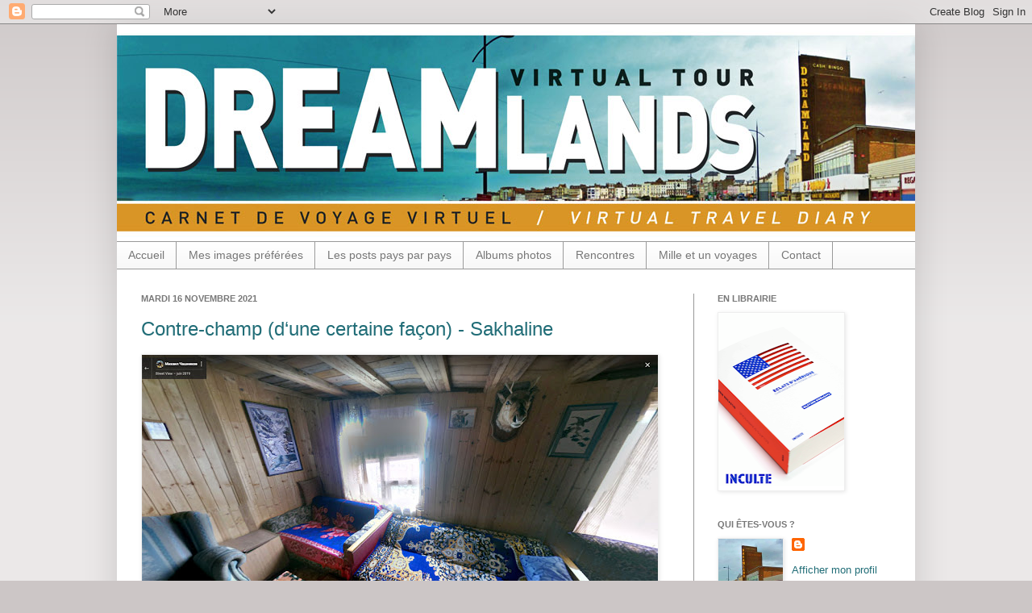

--- FILE ---
content_type: text/html; charset=UTF-8
request_url: http://dreamlands-virtual-tour.blogspot.com/2021/11/contre-champ-dune-certaine-facon.html
body_size: 37428
content:
<!DOCTYPE html>
<html class='v2' dir='ltr' xmlns='http://www.w3.org/1999/xhtml' xmlns:b='http://www.google.com/2005/gml/b' xmlns:data='http://www.google.com/2005/gml/data' xmlns:expr='http://www.google.com/2005/gml/expr'>
<head>
<link href='https://www.blogger.com/static/v1/widgets/335934321-css_bundle_v2.css' rel='stylesheet' type='text/css'/>
<meta content='IE=EmulateIE7' http-equiv='X-UA-Compatible'/>
<meta content='width=1100' name='viewport'/>
<meta content='text/html; charset=UTF-8' http-equiv='Content-Type'/>
<meta content='blogger' name='generator'/>
<link href='http://dreamlands-virtual-tour.blogspot.com/favicon.ico' rel='icon' type='image/x-icon'/>
<link href='http://dreamlands-virtual-tour.blogspot.com/2021/11/contre-champ-dune-certaine-facon.html' rel='canonical'/>
<link rel="alternate" type="application/atom+xml" title="Dreamlands - Atom" href="http://dreamlands-virtual-tour.blogspot.com/feeds/posts/default" />
<link rel="alternate" type="application/rss+xml" title="Dreamlands - RSS" href="http://dreamlands-virtual-tour.blogspot.com/feeds/posts/default?alt=rss" />
<link rel="service.post" type="application/atom+xml" title="Dreamlands - Atom" href="https://www.blogger.com/feeds/5602388087626773159/posts/default" />

<link rel="alternate" type="application/atom+xml" title="Dreamlands - Atom" href="http://dreamlands-virtual-tour.blogspot.com/feeds/7748196543006304147/comments/default" />
<!--Can't find substitution for tag [blog.ieCssRetrofitLinks]-->
<link href='https://blogger.googleusercontent.com/img/a/AVvXsEh85f6C42CSATo6_ZZtln_ofXqIc1TX8et1g31taBFTo58dTdCwzoEXhpj-pe37RVfxJuD2OmejKU4c1GBdiKJv-d0Nx6v5VErQ6ZDM-1FluPRjL6awUwa3w1Stdl-gEGEhbuVnwC-gBnlN6-5moSKKYkHb62lgtU1G7p7Q5xevnQ11YldgAcsqlmNUYw=w640-h348' rel='image_src'/>
<meta content='http://dreamlands-virtual-tour.blogspot.com/2021/11/contre-champ-dune-certaine-facon.html' property='og:url'/>
<meta content='Contre-champ (d‘une certaine façon) - Sakhaline' property='og:title'/>
<meta content='2850e jour  - Aujourd’hui, j’ai voulu voir de l’autre côté du détroit de La Pérouse (hier, j’étais au Cap Sōya, à la pointe septentrionale d...' property='og:description'/>
<meta content='https://blogger.googleusercontent.com/img/a/AVvXsEh85f6C42CSATo6_ZZtln_ofXqIc1TX8et1g31taBFTo58dTdCwzoEXhpj-pe37RVfxJuD2OmejKU4c1GBdiKJv-d0Nx6v5VErQ6ZDM-1FluPRjL6awUwa3w1Stdl-gEGEhbuVnwC-gBnlN6-5moSKKYkHb62lgtU1G7p7Q5xevnQ11YldgAcsqlmNUYw=w1200-h630-p-k-no-nu' property='og:image'/>
<title>Dreamlands: Contre-champ (d&#8216;une certaine façon) - Sakhaline</title>
<style id='page-skin-1' type='text/css'><!--
/*
-----------------------------------------------
Blogger Template Style
Name:     Simple
Designer: Josh Peterson
URL:      www.noaesthetic.com
----------------------------------------------- */
/* Variable definitions
====================
<Variable name="keycolor" description="Main Color" type="color" default="#66bbdd"/>
<Group description="Page Text" selector=".content-inner">
<Variable name="body.font" description="Font" type="font"
default="normal normal 12px Arial, Tahoma, Helvetica, FreeSans, sans-serif"/>
<Variable name="body.text.color" description="Text Color" type="color" default="#222222"/>
</Group>
<Group description="Backgrounds" selector=".body-fauxcolumns-outer">
<Variable name="body.background.color" description="Outer Background" type="color" default="#66bbdd"/>
<Variable name="content.background.color" description="Main Background" type="color" default="#ffffff"/>
<Variable name="header.background.color" description="Header Background" type="color" default="transparent"/>
</Group>
<Group description="Links" selector=".main-outer">
<Variable name="link.color" description="Link Color" type="color" default="#2288bb"/>
<Variable name="link.visited.color" description="Visited Color" type="color" default="#888888"/>
<Variable name="link.hover.color" description="Hover Color" type="color" default="#33aaff"/>
</Group>
<Group description="Blog Title" selector=".header">
<Variable name="header.font" description="Font" type="font"
default="normal normal 60px Arial, Tahoma, Helvetica, FreeSans, sans-serif"/>
<Variable name="header.text.color" description="Title Color" type="color" default="#3399bb" />
<Variable name="description.text.color" description="Description Color" type="color"
default="#777777" />
</Group>
<Group description="Tabs Text" selector=".tabs-outer .PageList">
<Variable name="tabs.font" description="Font" type="font"
default="normal normal 14px Arial, Tahoma, Helvetica, FreeSans, sans-serif"/>
<Variable name="tabs.text.color" description="Text Color" type="color" default="#999999"/>
<Variable name="tabs.selected.text.color" description="Selected Color" type="color" default="#000000"/>
</Group>
<Group description="Tabs Background" selector=".tabs-outer .PageList">
<Variable name="tabs.background.color" description="Background Color" type="color" default="#f5f5f5"/>
<Variable name="tabs.selected.background.color" description="Selected Color" type="color" default="#eeeeee"/>
</Group>
<Group description="Post Title" selector=".post">
<Variable name="post.title.font" description="Font" type="font"
default="normal normal 22px Arial, Tahoma, Helvetica, FreeSans, sans-serif"/>
</Group>
<Group description="Post Footer" selector=".post-footer">
<Variable name="post.footer.text.color" description="Text Color" type="color" default="#666666"/>
<Variable name="post.footer.background.color" description="Background Color" type="color"
default="#f9f9f9"/>
<Variable name="post.footer.border.color" description="Shadow Color" type="color" default="#eeeeee"/>
</Group>
<Group description="Gadgets" selector=".sidebar .widget">
<Variable name="widget.title.font" description="Title Font" type="font"
default="normal bold 11px Arial, Tahoma, Helvetica, FreeSans, sans-serif"/>
<Variable name="widget.title.text.color" description="Title Color" type="color" default="#000000"/>
<Variable name="widget.alternate.text.color" description="Alternate Color" type="color" default="#999999"/>
</Group>
<Group description="Images" selector=".main-inner">
<Variable name="image.background.color" description="Background Color" type="color" default="#ffffff"/>
<Variable name="image.border.color" description="Border Color" type="color" default="#eeeeee"/>
<Variable name="image.text.color" description="Caption Text Color" type="color" default="#232323"/>
</Group>
<Group description="Accents" selector=".content-inner">
<Variable name="body.rule.color" description="Separator Line Color" type="color" default="#eeeeee"/>
</Group>
<Variable name="body.background" description="Body Background" type="background"
color="#ccc6c6" default="$(color) none repeat scroll top left"/>
<Variable name="body.background.override" description="Body Background Override" type="string" default=""/>
<Variable name="body.background.gradient.cap" description="Body Gradient Cap" type="url"
default="url(http://www.blogblog.com/1kt/simple/gradients_light.png)"/>
<Variable name="body.background.gradient.tile" description="Body Gradient Tile" type="url"
default="url(http://www.blogblog.com/1kt/simple/body_gradient_tile_light.png)"/>
<Variable name="content.background.color.selector" description="Content Background Color Selector" type="string" default=".content-inner"/>
<Variable name="content.padding" description="Content Padding" type="length" default="0px"/>
<Variable name="content.shadow.spread" description="Content Shadow Spread" type="length" default="40px"/>
<Variable name="content.shadow.spread.webkit" description="Content Shadow Spread (WebKit)" type="length" default="5px"/>
<Variable name="content.shadow.spread.ie" description="Content Shadow Spread (IE)" type="length" default="10px"/>
<Variable name="main.border.width" description="Main Border Width" type="length" default="0"/>
<Variable name="header.background.gradient" description="Header Gradient" type="url" default="none"/>
<Variable name="header.shadow.offset.left" description="Header Shadow Offset Left" type="length" default="-1px"/>
<Variable name="header.shadow.offset.top" description="Header Shadow Offset Top" type="length" default="-1px"/>
<Variable name="header.shadow.spread" description="Header Shadow Spread" type="length" default="1px"/>
<Variable name="header.border.size" description="Header Border Size" type="length" default="1px"/>
<Variable name="description.text.size" description="Description Text Size" type="string" default="140%"/>
<Variable name="tabs.margin.top" description="Tabs Margin Top" type="length" default="0" />
<Variable name="tabs.margin.side" description="Tabs Side Margin" type="length" default="30px" />
<Variable name="tabs.background.gradient" description="Tabs Background Gradient" type="url"
default="url(http://www.blogblog.com/1kt/simple/gradients_light.png)"/>
<Variable name="tabs.border.width" description="Tabs Border Width" type="length" default="1px"/>
<Variable name="tabs.bevel.border.width" description="Tabs Bevel Border Width" type="length" default="1px"/>
<Variable name="image.border.small.size" description="Image Border Small Size" type="length" default="0px"/>
<Variable name="image.border.large.size" description="Image Border Large Size" type="length" default="0px"/>
<Variable name="page.width.selector" description="Page Width Selector" type="string" default=".region-inner"/>
<Variable name="page.width" description="Page Width" type="string" default="auto"/>
<Variable name="startSide" description="Side where text starts in blog language" type="automatic" default="left"/>
<Variable name="endSide" description="Side where text ends in blog language" type="automatic" default="right"/>
*/
/* Content
----------------------------------------------- */
body {
font: normal normal 13px Verdana, Geneva, sans-serif;;
color: #232323;
background: #ccc6c6 none repeat scroll top left;
padding: 0 40px 40px 40px;
}
body.mobile {
padding: 0 5px 5px;
}
html body .region-inner {
min-width: 0;
max-width: 100%;
width: auto;
}
a:link {
text-decoration:none;
color: #216d77;
}
a:visited {
text-decoration:none;
color: #216d77;
}
a:hover {
text-decoration:underline;
color: #44bfd8;
}
.body-fauxcolumn-outer .fauxcolumn-inner {
background: transparent url(http://www.blogblog.com/1kt/simple/body_gradient_tile_light.png) repeat scroll top left;
_background-image: none;
}
.body-fauxcolumn-outer .cap-top {
position: absolute;
z-index: 1;
height: 400px;
width: 100%;
background: #ccc6c6 none repeat scroll top left;
}
.body-fauxcolumn-outer .cap-top .cap-left {
width: 100%;
background: transparent url(http://www.blogblog.com/1kt/simple/gradients_light.png) repeat-x scroll top left;
_background-image: none;
}
.content-outer {
-moz-box-shadow: 0 0 40px rgba(0, 0, 0, .15);
-webkit-box-shadow: 0 0 5px rgba(0, 0, 0, .15);
-goog-ms-box-shadow: 0 0 10px #333333;
box-shadow: 0 0 40px rgba(0, 0, 0, .15);
margin-bottom: 1px;
}
.content-inner {
padding: 0px;
}
.content-inner {
background-color: #ffffff;
}
/* Header
----------------------------------------------- */
.header-outer {
background: transparent none repeat-x scroll 0 -400px;
_background-image: none;
}
.Header h1 {
font: normal normal 60px Arial, Tahoma, Helvetica, FreeSans, sans-serif;
color: #3399bb;
text-shadow: -1px -1px 1px rgba(0, 0, 0, .2);
}
.Header h1 a {
color: #3399bb;
}
.Header .description {
font-size: 140%;
color: #777777;
}
/* Tabs
----------------------------------------------- */
.tabs-inner .section:first-child {
border-top: 1px solid #999999;
}
.tabs-inner .section:first-child ul {
margin-top: -1px;
border-top: 1px solid #999999;
}
.tabs-inner .widget ul {
background: #f5f5f5 url(http://www.blogblog.com/1kt/simple/gradients_light.png) repeat-x scroll 0 -800px;
_background-image: none;
border-bottom: 1px solid #999999;
margin-top: 0;
margin-left: -30px;
margin-right: -30px;
}
.tabs-inner .widget li a {
display: inline-block;
padding: .6em 1em;
font: normal normal 14px Arial, Tahoma, Helvetica, FreeSans, sans-serif;
color: #777777;
border-left: 1px solid #ffffff;
border-right: 1px solid #999999;
}
.tabs-inner .widget li:first-child a {
border-left: none;
}
.tabs-inner .widget li.selected a, .tabs-inner .widget li a:hover {
color: #000000;
background-color: #eeeeee;
text-decoration: none;
}
/* Columns
----------------------------------------------- */
.main-outer {
border-top: 0 solid #999999;
}
.fauxcolumn-left-outer .fauxcolumn-inner {
border-right: 1px solid #999999;
}
.fauxcolumn-right-outer .fauxcolumn-inner {
border-left: 1px solid #999999;
}
/* Headings
----------------------------------------------- */
h2 {
margin: 0 0 1em 0;
font: normal bold 11px Arial, Tahoma, Helvetica, FreeSans, sans-serif;
color: #777777;
text-transform: uppercase;
}
/* Widgets
----------------------------------------------- */
.widget .zippy {
color: #999999;
text-shadow: 2px 2px 1px rgba(0, 0, 0, .1);
}
/* Posts
----------------------------------------------- */
.post {
margin: 0 0 25px 0;
}
h3.post-title, .comments h4 {
font: normal normal 24px Arial, Tahoma, Helvetica, FreeSans, sans-serif;;
margin: .75em 0 0;
}
.post-body {
font-size: 110%;
line-height: 1.4;
position: relative;
}
.post-body img, .post-body .tr-caption-container, .Profile img, .Image img,
.BlogList .item-thumbnail img {
padding: 0px;
background: #ffffff;
border: 1px solid #eeeeee;
-moz-box-shadow: 1px 1px 5px rgba(0, 0, 0, .1);
-webkit-box-shadow: 1px 1px 5px rgba(0, 0, 0, .1);
box-shadow: 1px 1px 5px rgba(0, 0, 0, .1);
}
.post-body img, .post-body .tr-caption-container {
padding: 0px;
}
.post-body .tr-caption-container {
color: #232323;
}
.post-body .tr-caption-container img {
padding: 0;
background: transparent;
border: none;
-moz-box-shadow: 0 0 0 rgba(0, 0, 0, .1);
-webkit-box-shadow: 0 0 0 rgba(0, 0, 0, .1);
box-shadow: 0 0 0 rgba(0, 0, 0, .1);
}
.post-header {
margin: 0 0 1.5em;
line-height: 1.6;
font-size: 90%;
}
.post-footer {
margin: 20px -2px 0;
padding: 5px 10px;
color: #666666;
background-color: #f9f9f9;
border-bottom: 1px solid #999999;
line-height: 1.6;
font-size: 90%;
}
#comments .comment-author {
padding-top: 1.5em;
border-top: 1px solid #999999;
background-position: 0 1.5em;
}
#comments .comment-author:first-child {
padding-top: 0;
border-top: none;
}
.avatar-image-container {
margin: .2em 0 0;
}
#comments .avatar-image-container img {
border: 1px solid #eeeeee;
}
/* Accents
---------------------------------------------- */
.section-columns td.columns-cell {
border-left: 1px solid #999999;
}

--></style>
<style id='template-skin-1' type='text/css'><!--
body {
min-width: 990px;
}
.content-outer, .region-inner {
min-width: 990px;
max-width: 990px;
_width: 990px;
}
.main-inner .columns {
padding-left: 0px;
padding-right: 275px;
}
.main-inner .fauxcolumn-center-outer {
left: 0px;
right: 275px;
/* IE6 does not respect left and right together */
_width: expression(this.parentNode.offsetWidth -
parseInt("0px") -
parseInt("275px") + 'px');
}
.main-inner .fauxcolumn-left-outer {
width: 0px;
}
.main-inner .fauxcolumn-right-outer {
width: 275px;
}
.main-inner .column-left-outer {
width: 0px;
right: 0px;
margin-right: -0px;
}
.main-inner .column-right-outer {
width: 275px;
margin-right: -275px;
}
#layout {
min-width: 0;
}
#layout .content-outer {
min-width: 0;
width: 800px;
}
#layout .region-inner {
min-width: 0;
width: auto;
}
--></style>
<link href='https://www.blogger.com/dyn-css/authorization.css?targetBlogID=5602388087626773159&amp;zx=651baa52-f395-46cc-823a-a8425523009f' media='none' onload='if(media!=&#39;all&#39;)media=&#39;all&#39;' rel='stylesheet'/><noscript><link href='https://www.blogger.com/dyn-css/authorization.css?targetBlogID=5602388087626773159&amp;zx=651baa52-f395-46cc-823a-a8425523009f' rel='stylesheet'/></noscript>
<meta name='google-adsense-platform-account' content='ca-host-pub-1556223355139109'/>
<meta name='google-adsense-platform-domain' content='blogspot.com'/>

</head>
<body class='loading'>
<div class='navbar section' id='navbar'><div class='widget Navbar' data-version='1' id='Navbar1'><script type="text/javascript">
    function setAttributeOnload(object, attribute, val) {
      if(window.addEventListener) {
        window.addEventListener('load',
          function(){ object[attribute] = val; }, false);
      } else {
        window.attachEvent('onload', function(){ object[attribute] = val; });
      }
    }
  </script>
<div id="navbar-iframe-container"></div>
<script type="text/javascript" src="https://apis.google.com/js/platform.js"></script>
<script type="text/javascript">
      gapi.load("gapi.iframes:gapi.iframes.style.bubble", function() {
        if (gapi.iframes && gapi.iframes.getContext) {
          gapi.iframes.getContext().openChild({
              url: 'https://www.blogger.com/navbar/5602388087626773159?po\x3d7748196543006304147\x26origin\x3dhttp://dreamlands-virtual-tour.blogspot.com',
              where: document.getElementById("navbar-iframe-container"),
              id: "navbar-iframe"
          });
        }
      });
    </script><script type="text/javascript">
(function() {
var script = document.createElement('script');
script.type = 'text/javascript';
script.src = '//pagead2.googlesyndication.com/pagead/js/google_top_exp.js';
var head = document.getElementsByTagName('head')[0];
if (head) {
head.appendChild(script);
}})();
</script>
</div></div>
<div class='body-fauxcolumns'>
<div class='fauxcolumn-outer body-fauxcolumn-outer'>
<div class='cap-top'>
<div class='cap-left'></div>
<div class='cap-right'></div>
</div>
<div class='fauxborder-left'>
<div class='fauxborder-right'></div>
<div class='fauxcolumn-inner'>
</div>
</div>
<div class='cap-bottom'>
<div class='cap-left'></div>
<div class='cap-right'></div>
</div>
</div>
</div>
<div class='content-outer'>
<div class='content-cap-top cap-top'>
<div class='cap-left'></div>
<div class='cap-right'></div>
</div>
<div class='fauxborder-left content-fauxborder-left'>
<div class='fauxborder-right content-fauxborder-right'></div>
<div class='content-inner'>
<header>
<div class='header-outer'>
<div class='header-cap-top cap-top'>
<div class='cap-left'></div>
<div class='cap-right'></div>
</div>
<div class='fauxborder-left header-fauxborder-left'>
<div class='fauxborder-right header-fauxborder-right'></div>
<div class='region-inner header-inner'>
<div class='header section' id='header'><div class='widget Header' data-version='1' id='Header1'>
<div id='header-inner'>
<a href='http://dreamlands-virtual-tour.blogspot.com/' style='display: block'>
<img alt='Dreamlands' height='269px; ' id='Header1_headerimg' src='https://blogger.googleusercontent.com/img/b/R29vZ2xl/AVvXsEgYZd9MhJcoCYA6cBMN6YBOi8iI-OulXunW7TqMzG_Z0NSpnEcUrt-gyrM5f6dIIYizHtLNy3s-fPkMw7nsmKC9fQfAgBXopF49Oq6mnJa72oXEiYc2kWVjYRGTv1IYHjBRJYM-B21OuItt/s1600/header-2012.jpg' style='display: block' width='990px; '/>
</a>
</div>
</div></div>
</div>
</div>
<div class='header-cap-bottom cap-bottom'>
<div class='cap-left'></div>
<div class='cap-right'></div>
</div>
</div>
</header>
<div class='tabs-outer'>
<div class='tabs-cap-top cap-top'>
<div class='cap-left'></div>
<div class='cap-right'></div>
</div>
<div class='fauxborder-left tabs-fauxborder-left'>
<div class='fauxborder-right tabs-fauxborder-right'></div>
<div class='region-inner tabs-inner'>
<div class='tabs section' id='crosscol'><div class='widget PageList' data-version='1' id='PageList1'>
<h2>Pages</h2>
<div class='widget-content'>
<ul>
<li>
<a href='http://dreamlands-virtual-tour.blogspot.com/'>Accueil</a>
</li>
<li>
<a href='http://dreamlands-virtual-tour.blogspot.com/p/mes-images-preferees.html'>Mes images préférées</a>
</li>
<li>
<a href='http://dreamlands-virtual-tour.blogspot.com/p/les-posts-pays-par-pays.html'>Les posts pays par pays</a>
</li>
<li>
<a href='http://dreamlands-virtual-tour.blogspot.com/p/albums-photos.html'>Albums photos</a>
</li>
<li>
<a href='http://dreamlands-virtual-tour.blogspot.com/p/rencontres.html'>Rencontres</a>
</li>
<li>
<a href='http://dreamlands-virtual-tour.blogspot.com/p/blog-page.html'>Mille et un voyages</a>
</li>
<li>
<a href='http://dreamlands-virtual-tour.blogspot.com/p/contact.html'>Contact</a>
</li>
</ul>
<div class='clear'></div>
</div>
</div></div>
<div class='tabs no-items section' id='crosscol-overflow'></div>
</div>
</div>
<div class='tabs-cap-bottom cap-bottom'>
<div class='cap-left'></div>
<div class='cap-right'></div>
</div>
</div>
<div class='main-outer'>
<div class='main-cap-top cap-top'>
<div class='cap-left'></div>
<div class='cap-right'></div>
</div>
<div class='fauxborder-left main-fauxborder-left'>
<div class='fauxborder-right main-fauxborder-right'></div>
<div class='region-inner main-inner'>
<div class='columns fauxcolumns'>
<div class='fauxcolumn-outer fauxcolumn-center-outer'>
<div class='cap-top'>
<div class='cap-left'></div>
<div class='cap-right'></div>
</div>
<div class='fauxborder-left'>
<div class='fauxborder-right'></div>
<div class='fauxcolumn-inner'>
</div>
</div>
<div class='cap-bottom'>
<div class='cap-left'></div>
<div class='cap-right'></div>
</div>
</div>
<div class='fauxcolumn-outer fauxcolumn-left-outer'>
<div class='cap-top'>
<div class='cap-left'></div>
<div class='cap-right'></div>
</div>
<div class='fauxborder-left'>
<div class='fauxborder-right'></div>
<div class='fauxcolumn-inner'>
</div>
</div>
<div class='cap-bottom'>
<div class='cap-left'></div>
<div class='cap-right'></div>
</div>
</div>
<div class='fauxcolumn-outer fauxcolumn-right-outer'>
<div class='cap-top'>
<div class='cap-left'></div>
<div class='cap-right'></div>
</div>
<div class='fauxborder-left'>
<div class='fauxborder-right'></div>
<div class='fauxcolumn-inner'>
</div>
</div>
<div class='cap-bottom'>
<div class='cap-left'></div>
<div class='cap-right'></div>
</div>
</div>
<!-- corrects IE6 width calculation -->
<div class='columns-inner'>
<div class='column-center-outer'>
<div class='column-center-inner'>
<div class='main section' id='main'><div class='widget Blog' data-version='1' id='Blog1'>
<div class='blog-posts hfeed'>

          <div class="date-outer">
        
<h2 class='date-header'><span>mardi 16 novembre 2021</span></h2>

          <div class="date-posts">
        
<div class='post-outer'>
<div class='post hentry'>
<a name='7748196543006304147'></a>
<h3 class='post-title entry-title'>
<a href='http://dreamlands-virtual-tour.blogspot.com/2021/11/contre-champ-dune-certaine-facon.html'>Contre-champ (d&#8216;une certaine façon) - Sakhaline</a>
</h3>
<div class='post-header'>
<div class='post-header-line-1'></div>
</div>
<div class='post-body entry-content'>
<p></p><div class="separator" style="clear: both; text-align: center;"><a href="https://blogger.googleusercontent.com/img/a/AVvXsEh85f6C42CSATo6_ZZtln_ofXqIc1TX8et1g31taBFTo58dTdCwzoEXhpj-pe37RVfxJuD2OmejKU4c1GBdiKJv-d0Nx6v5VErQ6ZDM-1FluPRjL6awUwa3w1Stdl-gEGEhbuVnwC-gBnlN6-5moSKKYkHb62lgtU1G7p7Q5xevnQ11YldgAcsqlmNUYw=s1000" imageanchor="1" style="clear: left; float: left; margin-bottom: 1em; margin-right: 1em;"><img border="0" data-original-height="544" data-original-width="1000" height="348" src="https://blogger.googleusercontent.com/img/a/AVvXsEh85f6C42CSATo6_ZZtln_ofXqIc1TX8et1g31taBFTo58dTdCwzoEXhpj-pe37RVfxJuD2OmejKU4c1GBdiKJv-d0Nx6v5VErQ6ZDM-1FluPRjL6awUwa3w1Stdl-gEGEhbuVnwC-gBnlN6-5moSKKYkHb62lgtU1G7p7Q5xevnQ11YldgAcsqlmNUYw=w640-h348" width="640" /></a></div><br /><div class="separator" style="clear: both; text-align: center;"><a href="https://blogger.googleusercontent.com/img/a/AVvXsEhADUHCiCwznoWKB7TBnFzISnxd4l7eo1EwlBYJ__oyE4Cnrw4lAJAYEY6WomEEPdwgWYRH1oyJKJu3nSqweqWpqnG1AUw6n9tDEdbdNmF17H_TW1m1pHf-0LbV-20LINIDpd8tu70ekXO_r9_shtzm_YTsIcV42JBrJNhoygW5aiPuaJHh4WvJ1fCiHQ=s1000" imageanchor="1" style="clear: left; float: left; margin-bottom: 1em; margin-right: 1em;"><img border="0" data-original-height="544" data-original-width="1000" height="348" src="https://blogger.googleusercontent.com/img/a/AVvXsEhADUHCiCwznoWKB7TBnFzISnxd4l7eo1EwlBYJ__oyE4Cnrw4lAJAYEY6WomEEPdwgWYRH1oyJKJu3nSqweqWpqnG1AUw6n9tDEdbdNmF17H_TW1m1pHf-0LbV-20LINIDpd8tu70ekXO_r9_shtzm_YTsIcV42JBrJNhoygW5aiPuaJHh4WvJ1fCiHQ=w640-h348" width="640" /></a></div><br /><div class="separator" style="clear: both; text-align: center;"><a href="https://blogger.googleusercontent.com/img/a/AVvXsEipa1XJsg1Z5nOyGXGsJtzqg64n1ofARuZYWN3TKNBIKr-pJfoR2pMFzW9x1Ja-85KyI1F6KYvLPjGDaV87zAj5nQkcpEh34k0GTCvJOgSq52oU8TR7ZVZLhaARdnsP_Djn9e-0xcjHdQqvWd1feLSeEpbKm8ho4OMXYehtWIE1WZlICjK-vnxUv97scw=s1000" imageanchor="1" style="clear: left; float: left; margin-bottom: 1em; margin-right: 1em;"><img border="0" data-original-height="544" data-original-width="1000" height="348" src="https://blogger.googleusercontent.com/img/a/AVvXsEipa1XJsg1Z5nOyGXGsJtzqg64n1ofARuZYWN3TKNBIKr-pJfoR2pMFzW9x1Ja-85KyI1F6KYvLPjGDaV87zAj5nQkcpEh34k0GTCvJOgSq52oU8TR7ZVZLhaARdnsP_Djn9e-0xcjHdQqvWd1feLSeEpbKm8ho4OMXYehtWIE1WZlICjK-vnxUv97scw=w640-h348" width="640" /></a></div><br /><div class="separator" style="clear: both; text-align: center;"><a href="https://blogger.googleusercontent.com/img/a/AVvXsEgFmd6YB6HnKi6gNGbM8VxoDfFqaMLfrFdpryYoWs61C6MZczL6Qs953jwT3ni1Pg8m2nQj4JRafkAx9WQiSUQ_LWf9fOJICutDscJ1ksrBZMXUeODIKiiEakZdfx2CUm6qkTAyFFzEeFmvcG4oMazclukqapfzuAwe6W2UeiGx4n62828lu6gF97eUIQ=s1000" imageanchor="1" style="clear: left; float: left; margin-bottom: 1em; margin-right: 1em;"><img border="0" data-original-height="544" data-original-width="1000" height="348" src="https://blogger.googleusercontent.com/img/a/AVvXsEgFmd6YB6HnKi6gNGbM8VxoDfFqaMLfrFdpryYoWs61C6MZczL6Qs953jwT3ni1Pg8m2nQj4JRafkAx9WQiSUQ_LWf9fOJICutDscJ1ksrBZMXUeODIKiiEakZdfx2CUm6qkTAyFFzEeFmvcG4oMazclukqapfzuAwe6W2UeiGx4n62828lu6gF97eUIQ=w640-h348" width="640" /></a></div><br /><div class="separator" style="clear: both; text-align: center;"><a href="https://blogger.googleusercontent.com/img/a/AVvXsEjQ7Twi0T_8DnIazrbxXC8vMxmSbsA8K2yM-qx8OLNO0J-h_V2im5eh5Bj7fXYDoeVRk-ye25VKAmT7sqr2WkzQkpolZhilqtX5VqvSdp3AJj3bkY8lOW-lDKqiKil7xhgu_i0ztjmEXQr75o2ODstukaxk3jyakxuu2qKMjvvPD5J65jJJvlySaWVE0g=s1000" imageanchor="1" style="clear: left; float: left; margin-bottom: 1em; margin-right: 1em;"><img border="0" data-original-height="544" data-original-width="1000" height="348" src="https://blogger.googleusercontent.com/img/a/AVvXsEjQ7Twi0T_8DnIazrbxXC8vMxmSbsA8K2yM-qx8OLNO0J-h_V2im5eh5Bj7fXYDoeVRk-ye25VKAmT7sqr2WkzQkpolZhilqtX5VqvSdp3AJj3bkY8lOW-lDKqiKil7xhgu_i0ztjmEXQr75o2ODstukaxk3jyakxuu2qKMjvvPD5J65jJJvlySaWVE0g=w640-h348" width="640" /></a></div><br /><div class="separator" style="clear: both; text-align: center;"><a href="https://blogger.googleusercontent.com/img/a/AVvXsEiV3m368oh2Xk4x382KTJhzaAs2kASU-KEPRrjaoEj8gmkxQEvdnTdLBPrZIlGKAoAo02P2llBAULir3KNe5Rwo-TMJJ2dcVkFbB_wwAZzjRGXB-CPKJwGpYWlXK3wcwcZFYM3FGlEpxlT4ZAmJ11iEeZOZdR_WURbuNZ89SZ-lfel_En5Y4WWweQXpJw=s1000" imageanchor="1" style="clear: left; float: left; margin-bottom: 1em; margin-right: 1em;"><img border="0" data-original-height="544" data-original-width="1000" height="348" src="https://blogger.googleusercontent.com/img/a/AVvXsEiV3m368oh2Xk4x382KTJhzaAs2kASU-KEPRrjaoEj8gmkxQEvdnTdLBPrZIlGKAoAo02P2llBAULir3KNe5Rwo-TMJJ2dcVkFbB_wwAZzjRGXB-CPKJwGpYWlXK3wcwcZFYM3FGlEpxlT4ZAmJ11iEeZOZdR_WURbuNZ89SZ-lfel_En5Y4WWweQXpJw=w640-h348" width="640" /></a></div><br /><div class="separator" style="clear: both; text-align: center;"><a href="https://blogger.googleusercontent.com/img/a/AVvXsEjD6hm5nBAfJ6be6R6OfqZl5UnaTRkUJ7zpLDEn7EJfFs-w1LW07feLCDv5QifAtNTGBHVMoDGIffTbLezv-zpjgsBj2SBsJkZHPxTQQKlTMOWd3TNOaGdWrrnRJc3tQEqty0uCQMxBPyoAQvcUPo1o64NDL9heZ8HBOHZXH7VgIn6FfaPTnlRbMHE-iA=s1000" imageanchor="1" style="clear: left; float: left; margin-bottom: 1em; margin-right: 1em;"><img border="0" data-original-height="544" data-original-width="1000" height="348" src="https://blogger.googleusercontent.com/img/a/AVvXsEjD6hm5nBAfJ6be6R6OfqZl5UnaTRkUJ7zpLDEn7EJfFs-w1LW07feLCDv5QifAtNTGBHVMoDGIffTbLezv-zpjgsBj2SBsJkZHPxTQQKlTMOWd3TNOaGdWrrnRJc3tQEqty0uCQMxBPyoAQvcUPo1o64NDL9heZ8HBOHZXH7VgIn6FfaPTnlRbMHE-iA=w640-h348" width="640" /></a></div><br /><div class="separator" style="clear: both; text-align: center;"><a href="https://blogger.googleusercontent.com/img/a/AVvXsEhRZJNP5jES5f0v6HCD2yxUdw_fPosqmBcVxJR-a0Dl7-9IUFjgLq-cECEmQrIAcHKME9ovprn1j6OOFVKnnoBijEZ1goORZaGNbIMS2txfkEdGbK200ShdM9tTvujM_sZvIIWMYlYfdmO097W0QRSs9aBfXn1MwYwDg1vhgnWzeKaGDgZrnXj3gh2s1Q=s1000" imageanchor="1" style="clear: left; float: left; margin-bottom: 1em; margin-right: 1em;"><img border="0" data-original-height="544" data-original-width="1000" height="348" src="https://blogger.googleusercontent.com/img/a/AVvXsEhRZJNP5jES5f0v6HCD2yxUdw_fPosqmBcVxJR-a0Dl7-9IUFjgLq-cECEmQrIAcHKME9ovprn1j6OOFVKnnoBijEZ1goORZaGNbIMS2txfkEdGbK200ShdM9tTvujM_sZvIIWMYlYfdmO097W0QRSs9aBfXn1MwYwDg1vhgnWzeKaGDgZrnXj3gh2s1Q=w640-h348" width="640" /></a></div><br /><span style="color: red;"><b>2850e jour</b></span> - Aujourd&#8217;hui, j&#8217;ai voulu voir de l&#8217;autre côté du détroit de La Pérouse (hier, j&#8217;étais au Cap Sōya, à la pointe septentrionale du Japon), la partie méridionale de l&#8217;île de Sakhaline. <br />Là, il n&#8217;y a guère d&#8217;images à grappiller : l&#8217;intérieur d&#8217;un chalet de chasseurs, deux panoramas des côtes. C&#8217;est peu et c&#8217;est évidemment frustrant tant le monde, ici, a l&#8217;air sauvage, absolu.<br /><p></p><p><span style="font-style: italic;"><span style="color: red; font-size: x-small;">///////</span></span><span style="font-style: italic;">&nbsp;</span><span style="font-size: small; font-style: italic;">Si vous avez aimé ce post, peut-être&nbsp;</span><i>apprécierez-vous&nbsp;<a href="https://dreamlands-virtual-tour.blogspot.com/2021/05/je-ne-sais-rien-du-monde-boshnyakovo.html">celui-ci</a></i></p>
<div style='clear: both;'></div>
</div>
<div class='post-footer'>
<div class='post-footer-line post-footer-line-1'></div>
<div class='post-footer-line post-footer-line-2'><span class='post-icons'>
</span>
</div>
<div class='post-footer-line post-footer-line-3'></div>
</div>
</div>
<div class='comments' id='comments'>
<a name='comments'></a>
</div>
</div>

        </div></div>
      
</div>
<div class='blog-pager' id='blog-pager'>
<span id='blog-pager-newer-link'>
<a class='blog-pager-newer-link' href='http://dreamlands-virtual-tour.blogspot.com/2021/11/beaute-de-limperfection-naples.html' id='Blog1_blog-pager-newer-link' title='Article plus récent'>Article plus récent</a>
</span>
<span id='blog-pager-older-link'>
<a class='blog-pager-older-link' href='http://dreamlands-virtual-tour.blogspot.com/2021/11/un-autre-finistere-cap-soya.html' id='Blog1_blog-pager-older-link' title='Article plus ancien'>Article plus ancien</a>
</span>
<a class='home-link' href='http://dreamlands-virtual-tour.blogspot.com/'>Accueil</a>
</div>
<div class='clear'></div>
<div class='post-feeds'>
</div>
</div></div>
</div>
</div>
<div class='column-left-outer'>
<div class='column-left-inner'>
<aside>
</aside>
</div>
</div>
<div class='column-right-outer'>
<div class='column-right-inner'>
<aside>
<div class='sidebar section' id='sidebar-right-1'><div class='widget Image' data-version='1' id='Image1'>
<h2>EN LIBRAIRIE</h2>
<div class='widget-content'>
<a href='http://www.inculte.fr/catalogue/eclats-d-amerique/'>
<img alt='EN LIBRAIRIE' height='220' id='Image1_img' src='https://blogger.googleusercontent.com/img/b/R29vZ2xl/AVvXsEi7TQSBrExeKQt-7C67jab5h1_ZGMLwGZELoRn4L-kyCq7MzB24iENysU54TIGX62HE2OrzXRjOpkJm_tEXzOvHEVA8gAg-uL3bI9KEQumrj1dI_ONDQojR37JXBzD2rFhbjASvvKTITMiQ/s220/COUV_NEW.png' width='156'/>
</a>
<br/>
</div>
<div class='clear'></div>
</div><div class='widget Profile' data-version='1' id='Profile1'>
<h2>Qui êtes-vous ?</h2>
<div class='widget-content'>
<a href='https://www.blogger.com/profile/05825158962632170583'><img alt='Ma photo' class='profile-img' height='80' src='//blogger.googleusercontent.com/img/b/R29vZ2xl/AVvXsEjebjv222PObgpAI-pxRGIs5HqcmtTvgFKjCuvlHB1NLGYjmOv4BlLqE_e2-FvIhy6LEu8e3AJo5re2d-r_gWBIjoMYMCZIgAOhGZylSsswRgVRePvksnAjvyAtCiCI0YA/s220/profil.jpg' width='80'/></a>
<dl class='profile-datablock'>
<dt class='profile-data'>
<a class='profile-name-link g-profile' href='https://www.blogger.com/profile/05825158962632170583' rel='author' style='background-image: url(//www.blogger.com/img/logo-16.png);'>
</a>
</dt>
</dl>
<a class='profile-link' href='https://www.blogger.com/profile/05825158962632170583' rel='author'>Afficher mon profil complet</a>
<div class='clear'></div>
</div>
</div><div class='widget Label' data-version='1' id='Label1'>
<h2>Libellés</h2>
<div class='widget-content cloud-label-widget-content'>
<span class='label-size label-size-1'>
<a dir='ltr' href='http://dreamlands-virtual-tour.blogspot.com/search/label/1000e%20jour'>1000e jour</a>
</span>
<span class='label-size label-size-2'>
<a dir='ltr' href='http://dreamlands-virtual-tour.blogspot.com/search/label/11%20mars%202011'>11 mars 2011</a>
</span>
<span class='label-size label-size-1'>
<a dir='ltr' href='http://dreamlands-virtual-tour.blogspot.com/search/label/6%20minutes'>6 minutes</a>
</span>
<span class='label-size label-size-1'>
<a dir='ltr' href='http://dreamlands-virtual-tour.blogspot.com/search/label/%C3%80%20l%E2%80%98ouest%20d%E2%80%99Astrakhan'>À l&#8216;ouest d&#8217;Astrakhan</a>
</span>
<span class='label-size label-size-1'>
<a dir='ltr' href='http://dreamlands-virtual-tour.blogspot.com/search/label/%C3%80%20proximit%C3%A9%20de%20Takayama'>À proximité de Takayama</a>
</span>
<span class='label-size label-size-1'>
<a dir='ltr' href='http://dreamlands-virtual-tour.blogspot.com/search/label/%C3%80%20travers%20le%20Nebraska'>À travers le Nebraska</a>
</span>
<span class='label-size label-size-1'>
<a dir='ltr' href='http://dreamlands-virtual-tour.blogspot.com/search/label/A14'>A14</a>
</span>
<span class='label-size label-size-2'>
<a dir='ltr' href='http://dreamlands-virtual-tour.blogspot.com/search/label/Aakirkeby'>Aakirkeby</a>
</span>
<span class='label-size label-size-1'>
<a dir='ltr' href='http://dreamlands-virtual-tour.blogspot.com/search/label/Aardenburg'>Aardenburg</a>
</span>
<span class='label-size label-size-2'>
<a dir='ltr' href='http://dreamlands-virtual-tour.blogspot.com/search/label/Abakan'>Abakan</a>
</span>
<span class='label-size label-size-2'>
<a dir='ltr' href='http://dreamlands-virtual-tour.blogspot.com/search/label/Aberdeen'>Aberdeen</a>
</span>
<span class='label-size label-size-2'>
<a dir='ltr' href='http://dreamlands-virtual-tour.blogspot.com/search/label/Abou%20Dabi'>Abou Dabi</a>
</span>
<span class='label-size label-size-1'>
<a dir='ltr' href='http://dreamlands-virtual-tour.blogspot.com/search/label/Abraham%20Mignon'>Abraham Mignon</a>
</span>
<span class='label-size label-size-2'>
<a dir='ltr' href='http://dreamlands-virtual-tour.blogspot.com/search/label/Accident'>Accident</a>
</span>
<span class='label-size label-size-2'>
<a dir='ltr' href='http://dreamlands-virtual-tour.blogspot.com/search/label/Accra'>Accra</a>
</span>
<span class='label-size label-size-2'>
<a dir='ltr' href='http://dreamlands-virtual-tour.blogspot.com/search/label/Acme'>Acme</a>
</span>
<span class='label-size label-size-2'>
<a dir='ltr' href='http://dreamlands-virtual-tour.blogspot.com/search/label/Addis-Abeba'>Addis-Abeba</a>
</span>
<span class='label-size label-size-1'>
<a dir='ltr' href='http://dreamlands-virtual-tour.blogspot.com/search/label/Aden'>Aden</a>
</span>
<span class='label-size label-size-2'>
<a dir='ltr' href='http://dreamlands-virtual-tour.blogspot.com/search/label/Afrique'>Afrique</a>
</span>
<span class='label-size label-size-2'>
<a dir='ltr' href='http://dreamlands-virtual-tour.blogspot.com/search/label/Agoo'>Agoo</a>
</span>
<span class='label-size label-size-2'>
<a dir='ltr' href='http://dreamlands-virtual-tour.blogspot.com/search/label/Ahmedabad'>Ahmedabad</a>
</span>
<span class='label-size label-size-1'>
<a dir='ltr' href='http://dreamlands-virtual-tour.blogspot.com/search/label/Aiban'>Aiban</a>
</span>
<span class='label-size label-size-2'>
<a dir='ltr' href='http://dreamlands-virtual-tour.blogspot.com/search/label/A%C3%AFmag%20de%20Dornogovi'>Aïmag de Dornogovi</a>
</span>
<span class='label-size label-size-1'>
<a dir='ltr' href='http://dreamlands-virtual-tour.blogspot.com/search/label/Aire%20d%E2%80%99Ach%C3%A8res'>Aire d&#8217;Achères</a>
</span>
<span class='label-size label-size-1'>
<a dir='ltr' href='http://dreamlands-virtual-tour.blogspot.com/search/label/Aire%20de%20la%20Fert%C3%A9'>Aire de la Ferté</a>
</span>
<span class='label-size label-size-1'>
<a dir='ltr' href='http://dreamlands-virtual-tour.blogspot.com/search/label/Aire%20de%20Magescq%20Est'>Aire de Magescq Est</a>
</span>
<span class='label-size label-size-1'>
<a dir='ltr' href='http://dreamlands-virtual-tour.blogspot.com/search/label/Aire%20de%20Nemours'>Aire de Nemours</a>
</span>
<span class='label-size label-size-2'>
<a dir='ltr' href='http://dreamlands-virtual-tour.blogspot.com/search/label/Ajaccio'>Ajaccio</a>
</span>
<span class='label-size label-size-1'>
<a dir='ltr' href='http://dreamlands-virtual-tour.blogspot.com/search/label/Akeley'>Akeley</a>
</span>
<span class='label-size label-size-1'>
<a dir='ltr' href='http://dreamlands-virtual-tour.blogspot.com/search/label/Aktioub%C3%A9'>Aktioubé</a>
</span>
<span class='label-size label-size-1'>
<a dir='ltr' href='http://dreamlands-virtual-tour.blogspot.com/search/label/Al%20Hawtah'>Al Hawtah</a>
</span>
<span class='label-size label-size-1'>
<a dir='ltr' href='http://dreamlands-virtual-tour.blogspot.com/search/label/Al%20Hudaydah'>Al Hudaydah</a>
</span>
<span class='label-size label-size-2'>
<a dir='ltr' href='http://dreamlands-virtual-tour.blogspot.com/search/label/Al%20Rafaah'>Al Rafaah</a>
</span>
<span class='label-size label-size-1'>
<a dir='ltr' href='http://dreamlands-virtual-tour.blogspot.com/search/label/Alba%20Iulia'>Alba Iulia</a>
</span>
<span class='label-size label-size-4'>
<a dir='ltr' href='http://dreamlands-virtual-tour.blogspot.com/search/label/album%20photo'>album photo</a>
</span>
<span class='label-size label-size-1'>
<a dir='ltr' href='http://dreamlands-virtual-tour.blogspot.com/search/label/Alexandre%20Civico'>Alexandre Civico</a>
</span>
<span class='label-size label-size-1'>
<a dir='ltr' href='http://dreamlands-virtual-tour.blogspot.com/search/label/Alexandria'>Alexandria</a>
</span>
<span class='label-size label-size-1'>
<a dir='ltr' href='http://dreamlands-virtual-tour.blogspot.com/search/label/Alexis%20Creek'>Alexis Creek</a>
</span>
<span class='label-size label-size-1'>
<a dir='ltr' href='http://dreamlands-virtual-tour.blogspot.com/search/label/Alfortville'>Alfortville</a>
</span>
<span class='label-size label-size-2'>
<a dir='ltr' href='http://dreamlands-virtual-tour.blogspot.com/search/label/Alger'>Alger</a>
</span>
<span class='label-size label-size-1'>
<a dir='ltr' href='http://dreamlands-virtual-tour.blogspot.com/search/label/Alhandra'>Alhandra</a>
</span>
<span class='label-size label-size-1'>
<a dir='ltr' href='http://dreamlands-virtual-tour.blogspot.com/search/label/Allianz%20Arena'>Allianz Arena</a>
</span>
<span class='label-size label-size-2'>
<a dir='ltr' href='http://dreamlands-virtual-tour.blogspot.com/search/label/Almada'>Almada</a>
</span>
<span class='label-size label-size-1'>
<a dir='ltr' href='http://dreamlands-virtual-tour.blogspot.com/search/label/Aloha'>Aloha</a>
</span>
<span class='label-size label-size-1'>
<a dir='ltr' href='http://dreamlands-virtual-tour.blogspot.com/search/label/Aloma'>Aloma</a>
</span>
<span class='label-size label-size-1'>
<a dir='ltr' href='http://dreamlands-virtual-tour.blogspot.com/search/label/Alton'>Alton</a>
</span>
<span class='label-size label-size-2'>
<a dir='ltr' href='http://dreamlands-virtual-tour.blogspot.com/search/label/Amami%20City'>Amami City</a>
</span>
<span class='label-size label-size-2'>
<a dir='ltr' href='http://dreamlands-virtual-tour.blogspot.com/search/label/Amarillo'>Amarillo</a>
</span>
<span class='label-size label-size-1'>
<a dir='ltr' href='http://dreamlands-virtual-tour.blogspot.com/search/label/Amatenango%20de%20La%20Frontera'>Amatenango de La Frontera</a>
</span>
<span class='label-size label-size-1'>
<a dir='ltr' href='http://dreamlands-virtual-tour.blogspot.com/search/label/Amatique%20Bay'>Amatique Bay</a>
</span>
<span class='label-size label-size-1'>
<a dir='ltr' href='http://dreamlands-virtual-tour.blogspot.com/search/label/Amed%20Beach'>Amed Beach</a>
</span>
<span class='label-size label-size-2'>
<a dir='ltr' href='http://dreamlands-virtual-tour.blogspot.com/search/label/Amiens'>Amiens</a>
</span>
<span class='label-size label-size-2'>
<a dir='ltr' href='http://dreamlands-virtual-tour.blogspot.com/search/label/Amman'>Amman</a>
</span>
<span class='label-size label-size-3'>
<a dir='ltr' href='http://dreamlands-virtual-tour.blogspot.com/search/label/Amsterdam'>Amsterdam</a>
</span>
<span class='label-size label-size-2'>
<a dir='ltr' href='http://dreamlands-virtual-tour.blogspot.com/search/label/Anchorage'>Anchorage</a>
</span>
<span class='label-size label-size-1'>
<a dir='ltr' href='http://dreamlands-virtual-tour.blogspot.com/search/label/Andenne'>Andenne</a>
</span>
<span class='label-size label-size-1'>
<a dir='ltr' href='http://dreamlands-virtual-tour.blogspot.com/search/label/Andy%20Warhol'>Andy Warhol</a>
</span>
<span class='label-size label-size-1'>
<a dir='ltr' href='http://dreamlands-virtual-tour.blogspot.com/search/label/Angeles'>Angeles</a>
</span>
<span class='label-size label-size-2'>
<a dir='ltr' href='http://dreamlands-virtual-tour.blogspot.com/search/label/Angoisse'>Angoisse</a>
</span>
<span class='label-size label-size-3'>
<a dir='ltr' href='http://dreamlands-virtual-tour.blogspot.com/search/label/Ankara'>Ankara</a>
</span>
<span class='label-size label-size-1'>
<a dir='ltr' href='http://dreamlands-virtual-tour.blogspot.com/search/label/Annakarin%20Quinto'>Annakarin Quinto</a>
</span>
<span class='label-size label-size-1'>
<a dir='ltr' href='http://dreamlands-virtual-tour.blogspot.com/search/label/Annay'>Annay</a>
</span>
<span class='label-size label-size-2'>
<a dir='ltr' href='http://dreamlands-virtual-tour.blogspot.com/search/label/Anne%20Savelli'>Anne Savelli</a>
</span>
<span class='label-size label-size-1'>
<a dir='ltr' href='http://dreamlands-virtual-tour.blogspot.com/search/label/Anne%20Wiazemsky'>Anne Wiazemsky</a>
</span>
<span class='label-size label-size-1'>
<a dir='ltr' href='http://dreamlands-virtual-tour.blogspot.com/search/label/Anniston'>Anniston</a>
</span>
<span class='label-size label-size-2'>
<a dir='ltr' href='http://dreamlands-virtual-tour.blogspot.com/search/label/Anthony%20Poiraudeau'>Anthony Poiraudeau</a>
</span>
<span class='label-size label-size-3'>
<a dir='ltr' href='http://dreamlands-virtual-tour.blogspot.com/search/label/Anvers'>Anvers</a>
</span>
<span class='label-size label-size-2'>
<a dir='ltr' href='http://dreamlands-virtual-tour.blogspot.com/search/label/Arad'>Arad</a>
</span>
<span class='label-size label-size-1'>
<a dir='ltr' href='http://dreamlands-virtual-tour.blogspot.com/search/label/Araucaria'>Araucaria</a>
</span>
<span class='label-size label-size-2'>
<a dir='ltr' href='http://dreamlands-virtual-tour.blogspot.com/search/label/Archie%20McPhee'>Archie McPhee</a>
</span>
<span class='label-size label-size-1'>
<a dir='ltr' href='http://dreamlands-virtual-tour.blogspot.com/search/label/Arcueil'>Arcueil</a>
</span>
<span class='label-size label-size-1'>
<a dir='ltr' href='http://dreamlands-virtual-tour.blogspot.com/search/label/Argentina'>Argentina</a>
</span>
<span class='label-size label-size-3'>
<a dir='ltr' href='http://dreamlands-virtual-tour.blogspot.com/search/label/Arkhangelsk'>Arkhangelsk</a>
</span>
<span class='label-size label-size-2'>
<a dir='ltr' href='http://dreamlands-virtual-tour.blogspot.com/search/label/Arles'>Arles</a>
</span>
<span class='label-size label-size-1'>
<a dir='ltr' href='http://dreamlands-virtual-tour.blogspot.com/search/label/Arnouville-l%C3%A8s-Gonesse'>Arnouville-lès-Gonesse</a>
</span>
<span class='label-size label-size-2'>
<a dir='ltr' href='http://dreamlands-virtual-tour.blogspot.com/search/label/Arsuk'>Arsuk</a>
</span>
<span class='label-size label-size-1'>
<a dir='ltr' href='http://dreamlands-virtual-tour.blogspot.com/search/label/Artix'>Artix</a>
</span>
<span class='label-size label-size-1'>
<a dir='ltr' href='http://dreamlands-virtual-tour.blogspot.com/search/label/Arzupinar'>Arzupinar</a>
</span>
<span class='label-size label-size-1'>
<a dir='ltr' href='http://dreamlands-virtual-tour.blogspot.com/search/label/Asahikawa'>Asahikawa</a>
</span>
<span class='label-size label-size-2'>
<a dir='ltr' href='http://dreamlands-virtual-tour.blogspot.com/search/label/Asbury%20Park'>Asbury Park</a>
</span>
<span class='label-size label-size-2'>
<a dir='ltr' href='http://dreamlands-virtual-tour.blogspot.com/search/label/Ashtabula'>Ashtabula</a>
</span>
<span class='label-size label-size-1'>
<a dir='ltr' href='http://dreamlands-virtual-tour.blogspot.com/search/label/Asmara'>Asmara</a>
</span>
<span class='label-size label-size-1'>
<a dir='ltr' href='http://dreamlands-virtual-tour.blogspot.com/search/label/Astoria'>Astoria</a>
</span>
<span class='label-size label-size-2'>
<a dir='ltr' href='http://dreamlands-virtual-tour.blogspot.com/search/label/Astrakhan'>Astrakhan</a>
</span>
<span class='label-size label-size-3'>
<a dir='ltr' href='http://dreamlands-virtual-tour.blogspot.com/search/label/Ath%C3%A8nes'>Athènes</a>
</span>
<span class='label-size label-size-1'>
<a dir='ltr' href='http://dreamlands-virtual-tour.blogspot.com/search/label/Atlanta'>Atlanta</a>
</span>
<span class='label-size label-size-1'>
<a dir='ltr' href='http://dreamlands-virtual-tour.blogspot.com/search/label/Atlanta%20Illinois'>Atlanta Illinois</a>
</span>
<span class='label-size label-size-1'>
<a dir='ltr' href='http://dreamlands-virtual-tour.blogspot.com/search/label/Au%20bord%20d%27une%20route'>Au bord d&#39;une route</a>
</span>
<span class='label-size label-size-1'>
<a dir='ltr' href='http://dreamlands-virtual-tour.blogspot.com/search/label/Au%20milieu%20de%20nulle%20part'>Au milieu de nulle part</a>
</span>
<span class='label-size label-size-1'>
<a dir='ltr' href='http://dreamlands-virtual-tour.blogspot.com/search/label/Au%20sud%20d%E2%80%99Arica'>Au sud d&#8217;Arica</a>
</span>
<span class='label-size label-size-1'>
<a dir='ltr' href='http://dreamlands-virtual-tour.blogspot.com/search/label/Aubervilliers'>Aubervilliers</a>
</span>
<span class='label-size label-size-1'>
<a dir='ltr' href='http://dreamlands-virtual-tour.blogspot.com/search/label/Auckland'>Auckland</a>
</span>
<span class='label-size label-size-2'>
<a dir='ltr' href='http://dreamlands-virtual-tour.blogspot.com/search/label/Augusta'>Augusta</a>
</span>
<span class='label-size label-size-2'>
<a dir='ltr' href='http://dreamlands-virtual-tour.blogspot.com/search/label/Ault'>Ault</a>
</span>
<span class='label-size label-size-2'>
<a dir='ltr' href='http://dreamlands-virtual-tour.blogspot.com/search/label/Auneau-Bleury-Saint-Symphorien'>Auneau-Bleury-Saint-Symphorien</a>
</span>
<span class='label-size label-size-2'>
<a dir='ltr' href='http://dreamlands-virtual-tour.blogspot.com/search/label/Aurec'>Aurec</a>
</span>
<span class='label-size label-size-1'>
<a dir='ltr' href='http://dreamlands-virtual-tour.blogspot.com/search/label/Austin'>Austin</a>
</span>
<span class='label-size label-size-1'>
<a dir='ltr' href='http://dreamlands-virtual-tour.blogspot.com/search/label/Autun'>Autun</a>
</span>
<span class='label-size label-size-1'>
<a dir='ltr' href='http://dreamlands-virtual-tour.blogspot.com/search/label/Auxerre'>Auxerre</a>
</span>
<span class='label-size label-size-1'>
<a dir='ltr' href='http://dreamlands-virtual-tour.blogspot.com/search/label/Avlonas'>Avlonas</a>
</span>
<span class='label-size label-size-1'>
<a dir='ltr' href='http://dreamlands-virtual-tour.blogspot.com/search/label/Azay-le-Rideau'>Azay-le-Rideau</a>
</span>
<span class='label-size label-size-1'>
<a dir='ltr' href='http://dreamlands-virtual-tour.blogspot.com/search/label/Aztec'>Aztec</a>
</span>
<span class='label-size label-size-2'>
<a dir='ltr' href='http://dreamlands-virtual-tour.blogspot.com/search/label/Bacau'>Bacau</a>
</span>
<span class='label-size label-size-2'>
<a dir='ltr' href='http://dreamlands-virtual-tour.blogspot.com/search/label/Bad%20Gastein'>Bad Gastein</a>
</span>
<span class='label-size label-size-2'>
<a dir='ltr' href='http://dreamlands-virtual-tour.blogspot.com/search/label/Bagneux'>Bagneux</a>
</span>
<span class='label-size label-size-1'>
<a dir='ltr' href='http://dreamlands-virtual-tour.blogspot.com/search/label/Bahia%20Blanca'>Bahia Blanca</a>
</span>
<span class='label-size label-size-1'>
<a dir='ltr' href='http://dreamlands-virtual-tour.blogspot.com/search/label/Ba%C3%AFkonour'>Baïkonour</a>
</span>
<span class='label-size label-size-1'>
<a dir='ltr' href='http://dreamlands-virtual-tour.blogspot.com/search/label/Bakersfield'>Bakersfield</a>
</span>
<span class='label-size label-size-1'>
<a dir='ltr' href='http://dreamlands-virtual-tour.blogspot.com/search/label/Balatonlelle'>Balatonlelle</a>
</span>
<span class='label-size label-size-1'>
<a dir='ltr' href='http://dreamlands-virtual-tour.blogspot.com/search/label/Ballston%20Spa'>Ballston Spa</a>
</span>
<span class='label-size label-size-2'>
<a dir='ltr' href='http://dreamlands-virtual-tour.blogspot.com/search/label/Balos%20Beach'>Balos Beach</a>
</span>
<span class='label-size label-size-1'>
<a dir='ltr' href='http://dreamlands-virtual-tour.blogspot.com/search/label/Baltasound'>Baltasound</a>
</span>
<span class='label-size label-size-3'>
<a dir='ltr' href='http://dreamlands-virtual-tour.blogspot.com/search/label/Baltimore'>Baltimore</a>
</span>
<span class='label-size label-size-1'>
<a dir='ltr' href='http://dreamlands-virtual-tour.blogspot.com/search/label/Ban%20Phim%20Phaka'>Ban Phim Phaka</a>
</span>
<span class='label-size label-size-2'>
<a dir='ltr' href='http://dreamlands-virtual-tour.blogspot.com/search/label/Bangalore'>Bangalore</a>
</span>
<span class='label-size label-size-3'>
<a dir='ltr' href='http://dreamlands-virtual-tour.blogspot.com/search/label/Bangkok'>Bangkok</a>
</span>
<span class='label-size label-size-2'>
<a dir='ltr' href='http://dreamlands-virtual-tour.blogspot.com/search/label/Bangor'>Bangor</a>
</span>
<span class='label-size label-size-1'>
<a dir='ltr' href='http://dreamlands-virtual-tour.blogspot.com/search/label/Banteay%20Ampil%20Temple'>Banteay Ampil Temple</a>
</span>
<span class='label-size label-size-1'>
<a dir='ltr' href='http://dreamlands-virtual-tour.blogspot.com/search/label/Barack%20Obama'>Barack Obama</a>
</span>
<span class='label-size label-size-1'>
<a dir='ltr' href='http://dreamlands-virtual-tour.blogspot.com/search/label/Bar%C3%A8ges'>Barèges</a>
</span>
<span class='label-size label-size-1'>
<a dir='ltr' href='http://dreamlands-virtual-tour.blogspot.com/search/label/Barentin'>Barentin</a>
</span>
<span class='label-size label-size-1'>
<a dir='ltr' href='http://dreamlands-virtual-tour.blogspot.com/search/label/Barisal'>Barisal</a>
</span>
<span class='label-size label-size-2'>
<a dir='ltr' href='http://dreamlands-virtual-tour.blogspot.com/search/label/Barra%20do%20Corda'>Barra do Corda</a>
</span>
<span class='label-size label-size-1'>
<a dir='ltr' href='http://dreamlands-virtual-tour.blogspot.com/search/label/Barra%20do%20Pira%C3%AD'>Barra do Piraí</a>
</span>
<span class='label-size label-size-1'>
<a dir='ltr' href='http://dreamlands-virtual-tour.blogspot.com/search/label/Barrage%20de%20Katse'>Barrage de Katse</a>
</span>
<span class='label-size label-size-3'>
<a dir='ltr' href='http://dreamlands-virtual-tour.blogspot.com/search/label/Barstow'>Barstow</a>
</span>
<span class='label-size label-size-1'>
<a dir='ltr' href='http://dreamlands-virtual-tour.blogspot.com/search/label/Barzy-en-Thi%C3%A9rache'>Barzy-en-Thiérache</a>
</span>
<span class='label-size label-size-2'>
<a dir='ltr' href='http://dreamlands-virtual-tour.blogspot.com/search/label/Baton%20Rouge'>Baton Rouge</a>
</span>
<span class='label-size label-size-1'>
<a dir='ltr' href='http://dreamlands-virtual-tour.blogspot.com/search/label/Battonya'>Battonya</a>
</span>
<span class='label-size label-size-1'>
<a dir='ltr' href='http://dreamlands-virtual-tour.blogspot.com/search/label/Bayamon'>Bayamon</a>
</span>
<span class='label-size label-size-1'>
<a dir='ltr' href='http://dreamlands-virtual-tour.blogspot.com/search/label/Beebe'>Beebe</a>
</span>
<span class='label-size label-size-1'>
<a dir='ltr' href='http://dreamlands-virtual-tour.blogspot.com/search/label/B%C3%A8gles'>Bègles</a>
</span>
<span class='label-size label-size-2'>
<a dir='ltr' href='http://dreamlands-virtual-tour.blogspot.com/search/label/Belaya'>Belaya</a>
</span>
<span class='label-size label-size-3'>
<a dir='ltr' href='http://dreamlands-virtual-tour.blogspot.com/search/label/Belfast'>Belfast</a>
</span>
<span class='label-size label-size-2'>
<a dir='ltr' href='http://dreamlands-virtual-tour.blogspot.com/search/label/Belfast%20%28Maine%29'>Belfast (Maine)</a>
</span>
<span class='label-size label-size-3'>
<a dir='ltr' href='http://dreamlands-virtual-tour.blogspot.com/search/label/Belgrade'>Belgrade</a>
</span>
<span class='label-size label-size-1'>
<a dir='ltr' href='http://dreamlands-virtual-tour.blogspot.com/search/label/Belize'>Belize</a>
</span>
<span class='label-size label-size-1'>
<a dir='ltr' href='http://dreamlands-virtual-tour.blogspot.com/search/label/Bellabeg'>Bellabeg</a>
</span>
<span class='label-size label-size-1'>
<a dir='ltr' href='http://dreamlands-virtual-tour.blogspot.com/search/label/Bellaria'>Bellaria</a>
</span>
<span class='label-size label-size-1'>
<a dir='ltr' href='http://dreamlands-virtual-tour.blogspot.com/search/label/Bellevue'>Bellevue</a>
</span>
<span class='label-size label-size-1'>
<a dir='ltr' href='http://dreamlands-virtual-tour.blogspot.com/search/label/Bellflower'>Bellflower</a>
</span>
<span class='label-size label-size-2'>
<a dir='ltr' href='http://dreamlands-virtual-tour.blogspot.com/search/label/Bemidji'>Bemidji</a>
</span>
<span class='label-size label-size-2'>
<a dir='ltr' href='http://dreamlands-virtual-tour.blogspot.com/search/label/Benidorm'>Benidorm</a>
</span>
<span class='label-size label-size-1'>
<a dir='ltr' href='http://dreamlands-virtual-tour.blogspot.com/search/label/Beno%C3%AEt%20Vincent'>Benoît Vincent</a>
</span>
<span class='label-size label-size-2'>
<a dir='ltr' href='http://dreamlands-virtual-tour.blogspot.com/search/label/Benton'>Benton</a>
</span>
<span class='label-size label-size-2'>
<a dir='ltr' href='http://dreamlands-virtual-tour.blogspot.com/search/label/Berezino'>Berezino</a>
</span>
<span class='label-size label-size-1'>
<a dir='ltr' href='http://dreamlands-virtual-tour.blogspot.com/search/label/Bergen'>Bergen</a>
</span>
<span class='label-size label-size-3'>
<a dir='ltr' href='http://dreamlands-virtual-tour.blogspot.com/search/label/Berlin'>Berlin</a>
</span>
<span class='label-size label-size-1'>
<a dir='ltr' href='http://dreamlands-virtual-tour.blogspot.com/search/label/Bernard%20Plossu'>Bernard Plossu</a>
</span>
<span class='label-size label-size-1'>
<a dir='ltr' href='http://dreamlands-virtual-tour.blogspot.com/search/label/Bertem'>Bertem</a>
</span>
<span class='label-size label-size-1'>
<a dir='ltr' href='http://dreamlands-virtual-tour.blogspot.com/search/label/Bertrand%20Desprez'>Bertrand Desprez</a>
</span>
<span class='label-size label-size-1'>
<a dir='ltr' href='http://dreamlands-virtual-tour.blogspot.com/search/label/Bessay-sur-Allier'>Bessay-sur-Allier</a>
</span>
<span class='label-size label-size-1'>
<a dir='ltr' href='http://dreamlands-virtual-tour.blogspot.com/search/label/best%20of'>best of</a>
</span>
<span class='label-size label-size-1'>
<a dir='ltr' href='http://dreamlands-virtual-tour.blogspot.com/search/label/Bethesda'>Bethesda</a>
</span>
<span class='label-size label-size-2'>
<a dir='ltr' href='http://dreamlands-virtual-tour.blogspot.com/search/label/Betty%20Willis'>Betty Willis</a>
</span>
<span class='label-size label-size-2'>
<a dir='ltr' href='http://dreamlands-virtual-tour.blogspot.com/search/label/Beveren'>Beveren</a>
</span>
<span class='label-size label-size-1'>
<a dir='ltr' href='http://dreamlands-virtual-tour.blogspot.com/search/label/Beverly%20Hills'>Beverly Hills</a>
</span>
<span class='label-size label-size-1'>
<a dir='ltr' href='http://dreamlands-virtual-tour.blogspot.com/search/label/Beyrouth'>Beyrouth</a>
</span>
<span class='label-size label-size-2'>
<a dir='ltr' href='http://dreamlands-virtual-tour.blogspot.com/search/label/Bezenet'>Bezenet</a>
</span>
<span class='label-size label-size-2'>
<a dir='ltr' href='http://dreamlands-virtual-tour.blogspot.com/search/label/Bheemunipatnam'>Bheemunipatnam</a>
</span>
<span class='label-size label-size-1'>
<a dir='ltr' href='http://dreamlands-virtual-tour.blogspot.com/search/label/Bialystok'>Bialystok</a>
</span>
<span class='label-size label-size-3'>
<a dir='ltr' href='http://dreamlands-virtual-tour.blogspot.com/search/label/Bichkek'>Bichkek</a>
</span>
<span class='label-size label-size-2'>
<a dir='ltr' href='http://dreamlands-virtual-tour.blogspot.com/search/label/Bielefeld'>Bielefeld</a>
</span>
<span class='label-size label-size-1'>
<a dir='ltr' href='http://dreamlands-virtual-tour.blogspot.com/search/label/Biking%20in%20Google%20Street%20View'>Biking in Google Street View</a>
</span>
<span class='label-size label-size-1'>
<a dir='ltr' href='http://dreamlands-virtual-tour.blogspot.com/search/label/Bilbao'>Bilbao</a>
</span>
<span class='label-size label-size-1'>
<a dir='ltr' href='http://dreamlands-virtual-tour.blogspot.com/search/label/Bill%20Bryson'>Bill Bryson</a>
</span>
<span class='label-size label-size-2'>
<a dir='ltr' href='http://dreamlands-virtual-tour.blogspot.com/search/label/Billund'>Billund</a>
</span>
<span class='label-size label-size-1'>
<a dir='ltr' href='http://dreamlands-virtual-tour.blogspot.com/search/label/Binic'>Binic</a>
</span>
<span class='label-size label-size-2'>
<a dir='ltr' href='http://dreamlands-virtual-tour.blogspot.com/search/label/Birmingham%20%28Alabama%29'>Birmingham (Alabama)</a>
</span>
<span class='label-size label-size-1'>
<a dir='ltr' href='http://dreamlands-virtual-tour.blogspot.com/search/label/Birobidjan'>Birobidjan</a>
</span>
<span class='label-size label-size-2'>
<a dir='ltr' href='http://dreamlands-virtual-tour.blogspot.com/search/label/Bitola'>Bitola</a>
</span>
<span class='label-size label-size-1'>
<a dir='ltr' href='http://dreamlands-virtual-tour.blogspot.com/search/label/Bitswijk'>Bitswijk</a>
</span>
<span class='label-size label-size-2'>
<a dir='ltr' href='http://dreamlands-virtual-tour.blogspot.com/search/label/Black%20Rock%20Desert'>Black Rock Desert</a>
</span>
<span class='label-size label-size-2'>
<a dir='ltr' href='http://dreamlands-virtual-tour.blogspot.com/search/label/Blackfoot'>Blackfoot</a>
</span>
<span class='label-size label-size-3'>
<a dir='ltr' href='http://dreamlands-virtual-tour.blogspot.com/search/label/Blackpool'>Blackpool</a>
</span>
<span class='label-size label-size-1'>
<a dir='ltr' href='http://dreamlands-virtual-tour.blogspot.com/search/label/Blue%20Bell'>Blue Bell</a>
</span>
<span class='label-size label-size-1'>
<a dir='ltr' href='http://dreamlands-virtual-tour.blogspot.com/search/label/Boa%20Vista'>Boa Vista</a>
</span>
<span class='label-size label-size-2'>
<a dir='ltr' href='http://dreamlands-virtual-tour.blogspot.com/search/label/Bob%20Dylan'>Bob Dylan</a>
</span>
<span class='label-size label-size-1'>
<a dir='ltr' href='http://dreamlands-virtual-tour.blogspot.com/search/label/Boca%20Raton'>Boca Raton</a>
</span>
<span class='label-size label-size-2'>
<a dir='ltr' href='http://dreamlands-virtual-tour.blogspot.com/search/label/Bogota'>Bogota</a>
</span>
<span class='label-size label-size-1'>
<a dir='ltr' href='http://dreamlands-virtual-tour.blogspot.com/search/label/Bois%20d%E2%80%99Arcy'>Bois d&#8217;Arcy</a>
</span>
<span class='label-size label-size-1'>
<a dir='ltr' href='http://dreamlands-virtual-tour.blogspot.com/search/label/Bois%20de%20Vincennes'>Bois de Vincennes</a>
</span>
<span class='label-size label-size-1'>
<a dir='ltr' href='http://dreamlands-virtual-tour.blogspot.com/search/label/Bologne'>Bologne</a>
</span>
<span class='label-size label-size-2'>
<a dir='ltr' href='http://dreamlands-virtual-tour.blogspot.com/search/label/Bolzano'>Bolzano</a>
</span>
<span class='label-size label-size-2'>
<a dir='ltr' href='http://dreamlands-virtual-tour.blogspot.com/search/label/Bonn'>Bonn</a>
</span>
<span class='label-size label-size-2'>
<a dir='ltr' href='http://dreamlands-virtual-tour.blogspot.com/search/label/Boom'>Boom</a>
</span>
<span class='label-size label-size-1'>
<a dir='ltr' href='http://dreamlands-virtual-tour.blogspot.com/search/label/Bora-Bora'>Bora-Bora</a>
</span>
<span class='label-size label-size-2'>
<a dir='ltr' href='http://dreamlands-virtual-tour.blogspot.com/search/label/Bordeaux'>Bordeaux</a>
</span>
<span class='label-size label-size-1'>
<a dir='ltr' href='http://dreamlands-virtual-tour.blogspot.com/search/label/Boring'>Boring</a>
</span>
<span class='label-size label-size-2'>
<a dir='ltr' href='http://dreamlands-virtual-tour.blogspot.com/search/label/Boring%20Postcards'>Boring Postcards</a>
</span>
<span class='label-size label-size-1'>
<a dir='ltr' href='http://dreamlands-virtual-tour.blogspot.com/search/label/Borne%20Sulinowo'>Borne Sulinowo</a>
</span>
<span class='label-size label-size-1'>
<a dir='ltr' href='http://dreamlands-virtual-tour.blogspot.com/search/label/Born%C3%A9o'>Bornéo</a>
</span>
<span class='label-size label-size-2'>
<a dir='ltr' href='http://dreamlands-virtual-tour.blogspot.com/search/label/Boshnyakovo'>Boshnyakovo</a>
</span>
<span class='label-size label-size-1'>
<a dir='ltr' href='http://dreamlands-virtual-tour.blogspot.com/search/label/Boston'>Boston</a>
</span>
<span class='label-size label-size-1'>
<a dir='ltr' href='http://dreamlands-virtual-tour.blogspot.com/search/label/Boucheporn'>Boucheporn</a>
</span>
<span class='label-size label-size-1'>
<a dir='ltr' href='http://dreamlands-virtual-tour.blogspot.com/search/label/Bouguenais'>Bouguenais</a>
</span>
<span class='label-size label-size-2'>
<a dir='ltr' href='http://dreamlands-virtual-tour.blogspot.com/search/label/Boulder'>Boulder</a>
</span>
<span class='label-size label-size-1'>
<a dir='ltr' href='http://dreamlands-virtual-tour.blogspot.com/search/label/Boulogne-Billancourt'>Boulogne-Billancourt</a>
</span>
<span class='label-size label-size-2'>
<a dir='ltr' href='http://dreamlands-virtual-tour.blogspot.com/search/label/Bowie'>Bowie</a>
</span>
<span class='label-size label-size-2'>
<a dir='ltr' href='http://dreamlands-virtual-tour.blogspot.com/search/label/Bowman'>Bowman</a>
</span>
<span class='label-size label-size-1'>
<a dir='ltr' href='http://dreamlands-virtual-tour.blogspot.com/search/label/Bozouls'>Bozouls</a>
</span>
<span class='label-size label-size-3'>
<a dir='ltr' href='http://dreamlands-virtual-tour.blogspot.com/search/label/Braddock'>Braddock</a>
</span>
<span class='label-size label-size-1'>
<a dir='ltr' href='http://dreamlands-virtual-tour.blogspot.com/search/label/Bradley%20Beach'>Bradley Beach</a>
</span>
<span class='label-size label-size-2'>
<a dir='ltr' href='http://dreamlands-virtual-tour.blogspot.com/search/label/Branson'>Branson</a>
</span>
<span class='label-size label-size-2'>
<a dir='ltr' href='http://dreamlands-virtual-tour.blogspot.com/search/label/Brasov'>Brasov</a>
</span>
<span class='label-size label-size-1'>
<a dir='ltr' href='http://dreamlands-virtual-tour.blogspot.com/search/label/Bray'>Bray</a>
</span>
<span class='label-size label-size-2'>
<a dir='ltr' href='http://dreamlands-virtual-tour.blogspot.com/search/label/Br%C3%AAme'>Brême</a>
</span>
<span class='label-size label-size-2'>
<a dir='ltr' href='http://dreamlands-virtual-tour.blogspot.com/search/label/Brest'>Brest</a>
</span>
<span class='label-size label-size-1'>
<a dir='ltr' href='http://dreamlands-virtual-tour.blogspot.com/search/label/Brest%20%28Bi%C3%A9lorussie%29'>Brest (Biélorussie)</a>
</span>
<span class='label-size label-size-2'>
<a dir='ltr' href='http://dreamlands-virtual-tour.blogspot.com/search/label/Brest%20%28Russie%29'>Brest (Russie)</a>
</span>
<span class='label-size label-size-1'>
<a dir='ltr' href='http://dreamlands-virtual-tour.blogspot.com/search/label/Brian%20Eno'>Brian Eno</a>
</span>
<span class='label-size label-size-1'>
<a dir='ltr' href='http://dreamlands-virtual-tour.blogspot.com/search/label/Briansk'>Briansk</a>
</span>
<span class='label-size label-size-1'>
<a dir='ltr' href='http://dreamlands-virtual-tour.blogspot.com/search/label/Brighton'>Brighton</a>
</span>
<span class='label-size label-size-1'>
<a dir='ltr' href='http://dreamlands-virtual-tour.blogspot.com/search/label/Brigitte%20Celerier'>Brigitte Celerier</a>
</span>
<span class='label-size label-size-2'>
<a dir='ltr' href='http://dreamlands-virtual-tour.blogspot.com/search/label/Bristol'>Bristol</a>
</span>
<span class='label-size label-size-2'>
<a dir='ltr' href='http://dreamlands-virtual-tour.blogspot.com/search/label/Brno'>Brno</a>
</span>
<span class='label-size label-size-1'>
<a dir='ltr' href='http://dreamlands-virtual-tour.blogspot.com/search/label/Broomfield'>Broomfield</a>
</span>
<span class='label-size label-size-2'>
<a dir='ltr' href='http://dreamlands-virtual-tour.blogspot.com/search/label/Brownsville'>Brownsville</a>
</span>
<span class='label-size label-size-2'>
<a dir='ltr' href='http://dreamlands-virtual-tour.blogspot.com/search/label/Bruce%20B%C3%A9gout'>Bruce Bégout</a>
</span>
<span class='label-size label-size-2'>
<a dir='ltr' href='http://dreamlands-virtual-tour.blogspot.com/search/label/Bruce%20Springsteen'>Bruce Springsteen</a>
</span>
<span class='label-size label-size-1'>
<a dir='ltr' href='http://dreamlands-virtual-tour.blogspot.com/search/label/Bru%C3%A8re-Allichamps'>Bruère-Allichamps</a>
</span>
<span class='label-size label-size-1'>
<a dir='ltr' href='http://dreamlands-virtual-tour.blogspot.com/search/label/Bruges'>Bruges</a>
</span>
<span class='label-size label-size-3'>
<a dir='ltr' href='http://dreamlands-virtual-tour.blogspot.com/search/label/Bruxelles'>Bruxelles</a>
</span>
<span class='label-size label-size-1'>
<a dir='ltr' href='http://dreamlands-virtual-tour.blogspot.com/search/label/Buchs'>Buchs</a>
</span>
<span class='label-size label-size-2'>
<a dir='ltr' href='http://dreamlands-virtual-tour.blogspot.com/search/label/Budapest'>Budapest</a>
</span>
<span class='label-size label-size-3'>
<a dir='ltr' href='http://dreamlands-virtual-tour.blogspot.com/search/label/Buenos%20Aires'>Buenos Aires</a>
</span>
<span class='label-size label-size-2'>
<a dir='ltr' href='http://dreamlands-virtual-tour.blogspot.com/search/label/Buford'>Buford</a>
</span>
<span class='label-size label-size-1'>
<a dir='ltr' href='http://dreamlands-virtual-tour.blogspot.com/search/label/Bull%20Valley%20Mountain'>Bull Valley Mountain</a>
</span>
<span class='label-size label-size-1'>
<a dir='ltr' href='http://dreamlands-virtual-tour.blogspot.com/search/label/Burgruine%20Spielberg'>Burgruine Spielberg</a>
</span>
<span class='label-size label-size-1'>
<a dir='ltr' href='http://dreamlands-virtual-tour.blogspot.com/search/label/Burj%20Al%20babas'>Burj Al babas</a>
</span>
<span class='label-size label-size-1'>
<a dir='ltr' href='http://dreamlands-virtual-tour.blogspot.com/search/label/Burlington'>Burlington</a>
</span>
<span class='label-size label-size-1'>
<a dir='ltr' href='http://dreamlands-virtual-tour.blogspot.com/search/label/Burwash%20Landing'>Burwash Landing</a>
</span>
<span class='label-size label-size-1'>
<a dir='ltr' href='http://dreamlands-virtual-tour.blogspot.com/search/label/Buxy'>Buxy</a>
</span>
<span class='label-size label-size-2'>
<a dir='ltr' href='http://dreamlands-virtual-tour.blogspot.com/search/label/Buz%C4%83u'>Buzău</a>
</span>
<span class='label-size label-size-2'>
<a dir='ltr' href='http://dreamlands-virtual-tour.blogspot.com/search/label/Buzescu'>Buzescu</a>
</span>
<span class='label-size label-size-2'>
<a dir='ltr' href='http://dreamlands-virtual-tour.blogspot.com/search/label/Bydgoszcz'>Bydgoszcz</a>
</span>
<span class='label-size label-size-1'>
<a dir='ltr' href='http://dreamlands-virtual-tour.blogspot.com/search/label/Byron%20Bay'>Byron Bay</a>
</span>
<span class='label-size label-size-1'>
<a dir='ltr' href='http://dreamlands-virtual-tour.blogspot.com/search/label/Cabazon'>Cabazon</a>
</span>
<span class='label-size label-size-1'>
<a dir='ltr' href='http://dreamlands-virtual-tour.blogspot.com/search/label/C%C3%A1ceres'>Cáceres</a>
</span>
<span class='label-size label-size-1'>
<a dir='ltr' href='http://dreamlands-virtual-tour.blogspot.com/search/label/Cadaques'>Cadaques</a>
</span>
<span class='label-size label-size-2'>
<a dir='ltr' href='http://dreamlands-virtual-tour.blogspot.com/search/label/Caddie'>Caddie</a>
</span>
<span class='label-size label-size-1'>
<a dir='ltr' href='http://dreamlands-virtual-tour.blogspot.com/search/label/Cadillac'>Cadillac</a>
</span>
<span class='label-size label-size-2'>
<a dir='ltr' href='http://dreamlands-virtual-tour.blogspot.com/search/label/Caen'>Caen</a>
</span>
<span class='label-size label-size-1'>
<a dir='ltr' href='http://dreamlands-virtual-tour.blogspot.com/search/label/Cahokia'>Cahokia</a>
</span>
<span class='label-size label-size-1'>
<a dir='ltr' href='http://dreamlands-virtual-tour.blogspot.com/search/label/Calanais'>Calanais</a>
</span>
<span class='label-size label-size-1'>
<a dir='ltr' href='http://dreamlands-virtual-tour.blogspot.com/search/label/Calcutta%20Ohio'>Calcutta Ohio</a>
</span>
<span class='label-size label-size-2'>
<a dir='ltr' href='http://dreamlands-virtual-tour.blogspot.com/search/label/Calexico'>Calexico</a>
</span>
<span class='label-size label-size-1'>
<a dir='ltr' href='http://dreamlands-virtual-tour.blogspot.com/search/label/Calgary'>Calgary</a>
</span>
<span class='label-size label-size-1'>
<a dir='ltr' href='http://dreamlands-virtual-tour.blogspot.com/search/label/California%2078'>California 78</a>
</span>
<span class='label-size label-size-1'>
<a dir='ltr' href='http://dreamlands-virtual-tour.blogspot.com/search/label/Calumet%20City'>Calumet City</a>
</span>
<span class='label-size label-size-2'>
<a dir='ltr' href='http://dreamlands-virtual-tour.blogspot.com/search/label/Camaret'>Camaret</a>
</span>
<span class='label-size label-size-1'>
<a dir='ltr' href='http://dreamlands-virtual-tour.blogspot.com/search/label/Camb%C3%A9'>Cambé</a>
</span>
<span class='label-size label-size-1'>
<a dir='ltr' href='http://dreamlands-virtual-tour.blogspot.com/search/label/Cambridge'>Cambridge</a>
</span>
<span class='label-size label-size-1'>
<a dir='ltr' href='http://dreamlands-virtual-tour.blogspot.com/search/label/Cambrin'>Cambrin</a>
</span>
<span class='label-size label-size-2'>
<a dir='ltr' href='http://dreamlands-virtual-tour.blogspot.com/search/label/Camden'>Camden</a>
</span>
<span class='label-size label-size-1'>
<a dir='ltr' href='http://dreamlands-virtual-tour.blogspot.com/search/label/Campanile%20di%20Curon'>Campanile di Curon</a>
</span>
<span class='label-size label-size-1'>
<a dir='ltr' href='http://dreamlands-virtual-tour.blogspot.com/search/label/Campina%20Grande%20do%20Sul'>Campina Grande do Sul</a>
</span>
<span class='label-size label-size-3'>
<a dir='ltr' href='http://dreamlands-virtual-tour.blogspot.com/search/label/Campinas'>Campinas</a>
</span>
<span class='label-size label-size-1'>
<a dir='ltr' href='http://dreamlands-virtual-tour.blogspot.com/search/label/Canyon'>Canyon</a>
</span>
<span class='label-size label-size-2'>
<a dir='ltr' href='http://dreamlands-virtual-tour.blogspot.com/search/label/Cap%20d%E2%80%99Ail'>Cap d&#8217;Ail</a>
</span>
<span class='label-size label-size-1'>
<a dir='ltr' href='http://dreamlands-virtual-tour.blogspot.com/search/label/Cap%20S%C5%8Dya'>Cap Sōya</a>
</span>
<span class='label-size label-size-1'>
<a dir='ltr' href='http://dreamlands-virtual-tour.blogspot.com/search/label/Cap-vert'>Cap-vert</a>
</span>
<span class='label-size label-size-1'>
<a dir='ltr' href='http://dreamlands-virtual-tour.blogspot.com/search/label/Cape%20Canaveral'>Cape Canaveral</a>
</span>
<span class='label-size label-size-1'>
<a dir='ltr' href='http://dreamlands-virtual-tour.blogspot.com/search/label/Capinghem'>Capinghem</a>
</span>
<span class='label-size label-size-1'>
<a dir='ltr' href='http://dreamlands-virtual-tour.blogspot.com/search/label/Cardiff'>Cardiff</a>
</span>
<span class='label-size label-size-2'>
<a dir='ltr' href='http://dreamlands-virtual-tour.blogspot.com/search/label/Carey'>Carey</a>
</span>
<span class='label-size label-size-1'>
<a dir='ltr' href='http://dreamlands-virtual-tour.blogspot.com/search/label/Carhaix'>Carhaix</a>
</span>
<span class='label-size label-size-1'>
<a dir='ltr' href='http://dreamlands-virtual-tour.blogspot.com/search/label/Carlton%20Minniot'>Carlton Minniot</a>
</span>
<span class='label-size label-size-2'>
<a dir='ltr' href='http://dreamlands-virtual-tour.blogspot.com/search/label/Carol%20Dunlop'>Carol Dunlop</a>
</span>
<span class='label-size label-size-1'>
<a dir='ltr' href='http://dreamlands-virtual-tour.blogspot.com/search/label/Carpinteria'>Carpinteria</a>
</span>
<span class='label-size label-size-2'>
<a dir='ltr' href='http://dreamlands-virtual-tour.blogspot.com/search/label/Carthag%C3%A8ne'>Carthagène</a>
</span>
<span class='label-size label-size-1'>
<a dir='ltr' href='http://dreamlands-virtual-tour.blogspot.com/search/label/Casablanca'>Casablanca</a>
</span>
<span class='label-size label-size-1'>
<a dir='ltr' href='http://dreamlands-virtual-tour.blogspot.com/search/label/Cascade'>Cascade</a>
</span>
<span class='label-size label-size-1'>
<a dir='ltr' href='http://dreamlands-virtual-tour.blogspot.com/search/label/Casey'>Casey</a>
</span>
<span class='label-size label-size-2'>
<a dir='ltr' href='http://dreamlands-virtual-tour.blogspot.com/search/label/Casper'>Casper</a>
</span>
<span class='label-size label-size-1'>
<a dir='ltr' href='http://dreamlands-virtual-tour.blogspot.com/search/label/Castel%20San%20Giovanni'>Castel San Giovanni</a>
</span>
<span class='label-size label-size-1'>
<a dir='ltr' href='http://dreamlands-virtual-tour.blogspot.com/search/label/Castelluccio%20di%20Norcia'>Castelluccio di Norcia</a>
</span>
<span class='label-size label-size-2'>
<a dir='ltr' href='http://dreamlands-virtual-tour.blogspot.com/search/label/Catane'>Catane</a>
</span>
<span class='label-size label-size-1'>
<a dir='ltr' href='http://dreamlands-virtual-tour.blogspot.com/search/label/Cedarburg'>Cedarburg</a>
</span>
<span class='label-size label-size-1'>
<a dir='ltr' href='http://dreamlands-virtual-tour.blogspot.com/search/label/Celaya'>Celaya</a>
</span>
<span class='label-size label-size-1'>
<a dir='ltr' href='http://dreamlands-virtual-tour.blogspot.com/search/label/Celebration'>Celebration</a>
</span>
<span class='label-size label-size-1'>
<a dir='ltr' href='http://dreamlands-virtual-tour.blogspot.com/search/label/Centara%20Grand%20Beach'>Centara Grand Beach</a>
</span>
<span class='label-size label-size-1'>
<a dir='ltr' href='http://dreamlands-virtual-tour.blogspot.com/search/label/Center'>Center</a>
</span>
<span class='label-size label-size-1'>
<a dir='ltr' href='http://dreamlands-virtual-tour.blogspot.com/search/label/Cergy'>Cergy</a>
</span>
<span class='label-size label-size-1'>
<a dir='ltr' href='http://dreamlands-virtual-tour.blogspot.com/search/label/Cesenatico'>Cesenatico</a>
</span>
<span class='label-size label-size-1'>
<a dir='ltr' href='http://dreamlands-virtual-tour.blogspot.com/search/label/chaises%20en%20plastique'>chaises en plastique</a>
</span>
<span class='label-size label-size-2'>
<a dir='ltr' href='http://dreamlands-virtual-tour.blogspot.com/search/label/Ch%C3%A2lons-en-Champagne'>Châlons-en-Champagne</a>
</span>
<span class='label-size label-size-1'>
<a dir='ltr' href='http://dreamlands-virtual-tour.blogspot.com/search/label/Champagnole'>Champagnole</a>
</span>
<span class='label-size label-size-2'>
<a dir='ltr' href='http://dreamlands-virtual-tour.blogspot.com/search/label/Champaign'>Champaign</a>
</span>
<span class='label-size label-size-1'>
<a dir='ltr' href='http://dreamlands-virtual-tour.blogspot.com/search/label/Champion'>Champion</a>
</span>
<span class='label-size label-size-3'>
<a dir='ltr' href='http://dreamlands-virtual-tour.blogspot.com/search/label/Charleroi'>Charleroi</a>
</span>
<span class='label-size label-size-1'>
<a dir='ltr' href='http://dreamlands-virtual-tour.blogspot.com/search/label/Charles%20Bock'>Charles Bock</a>
</span>
<span class='label-size label-size-1'>
<a dir='ltr' href='http://dreamlands-virtual-tour.blogspot.com/search/label/Charles%20Bukowski'>Charles Bukowski</a>
</span>
<span class='label-size label-size-1'>
<a dir='ltr' href='http://dreamlands-virtual-tour.blogspot.com/search/label/Charleville'>Charleville</a>
</span>
<span class='label-size label-size-2'>
<a dir='ltr' href='http://dreamlands-virtual-tour.blogspot.com/search/label/Charleville-M%C3%A9zi%C3%A8res'>Charleville-Mézières</a>
</span>
<span class='label-size label-size-1'>
<a dir='ltr' href='http://dreamlands-virtual-tour.blogspot.com/search/label/Chastre'>Chastre</a>
</span>
<span class='label-size label-size-1'>
<a dir='ltr' href='http://dreamlands-virtual-tour.blogspot.com/search/label/Ch%C3%A2teau%20Marmont'>Château Marmont</a>
</span>
<span class='label-size label-size-1'>
<a dir='ltr' href='http://dreamlands-virtual-tour.blogspot.com/search/label/Ch%C3%A2teau-Rouge'>Château-Rouge</a>
</span>
<span class='label-size label-size-1'>
<a dir='ltr' href='http://dreamlands-virtual-tour.blogspot.com/search/label/Ch%C3%A2telaillon-Plage'>Châtelaillon-Plage</a>
</span>
<span class='label-size label-size-2'>
<a dir='ltr' href='http://dreamlands-virtual-tour.blogspot.com/search/label/Ch%C3%A2tenay-Malabry'>Châtenay-Malabry</a>
</span>
<span class='label-size label-size-3'>
<a dir='ltr' href='http://dreamlands-virtual-tour.blogspot.com/search/label/Ch%C3%A2tillon'>Châtillon</a>
</span>
<span class='label-size label-size-1'>
<a dir='ltr' href='http://dreamlands-virtual-tour.blogspot.com/search/label/Ch%C3%A2tillon-sur-Thouet'>Châtillon-sur-Thouet</a>
</span>
<span class='label-size label-size-1'>
<a dir='ltr' href='http://dreamlands-virtual-tour.blogspot.com/search/label/Chatsworth'>Chatsworth</a>
</span>
<span class='label-size label-size-1'>
<a dir='ltr' href='http://dreamlands-virtual-tour.blogspot.com/search/label/chauffeurs'>chauffeurs</a>
</span>
<span class='label-size label-size-1'>
<a dir='ltr' href='http://dreamlands-virtual-tour.blogspot.com/search/label/Chazemais'>Chazemais</a>
</span>
<span class='label-size label-size-2'>
<a dir='ltr' href='http://dreamlands-virtual-tour.blogspot.com/search/label/Chengdu'>Chengdu</a>
</span>
<span class='label-size label-size-2'>
<a dir='ltr' href='http://dreamlands-virtual-tour.blogspot.com/search/label/Chennai'>Chennai</a>
</span>
<span class='label-size label-size-1'>
<a dir='ltr' href='http://dreamlands-virtual-tour.blogspot.com/search/label/Cherbourg-en-Cotentin'>Cherbourg-en-Cotentin</a>
</span>
<span class='label-size label-size-1'>
<a dir='ltr' href='http://dreamlands-virtual-tour.blogspot.com/search/label/Cherokee'>Cherokee</a>
</span>
<span class='label-size label-size-2'>
<a dir='ltr' href='http://dreamlands-virtual-tour.blogspot.com/search/label/Chesham'>Chesham</a>
</span>
<span class='label-size label-size-1'>
<a dir='ltr' href='http://dreamlands-virtual-tour.blogspot.com/search/label/Cheshire'>Cheshire</a>
</span>
<span class='label-size label-size-2'>
<a dir='ltr' href='http://dreamlands-virtual-tour.blogspot.com/search/label/Chester'>Chester</a>
</span>
<span class='label-size label-size-1'>
<a dir='ltr' href='http://dreamlands-virtual-tour.blogspot.com/search/label/Chesterfield%20Court%20House'>Chesterfield Court House</a>
</span>
<span class='label-size label-size-1'>
<a dir='ltr' href='http://dreamlands-virtual-tour.blogspot.com/search/label/Chetumal'>Chetumal</a>
</span>
<span class='label-size label-size-3'>
<a dir='ltr' href='http://dreamlands-virtual-tour.blogspot.com/search/label/Cheyenne'>Cheyenne</a>
</span>
<span class='label-size label-size-1'>
<a dir='ltr' href='http://dreamlands-virtual-tour.blogspot.com/search/label/Chiapas'>Chiapas</a>
</span>
<span class='label-size label-size-3'>
<a dir='ltr' href='http://dreamlands-virtual-tour.blogspot.com/search/label/Chicago'>Chicago</a>
</span>
<span class='label-size label-size-2'>
<a dir='ltr' href='http://dreamlands-virtual-tour.blogspot.com/search/label/Chichis'>Chichis</a>
</span>
<span class='label-size label-size-1'>
<a dir='ltr' href='http://dreamlands-virtual-tour.blogspot.com/search/label/Chiconquiaco'>Chiconquiaco</a>
</span>
<span class='label-size label-size-1'>
<a dir='ltr' href='http://dreamlands-virtual-tour.blogspot.com/search/label/Chiens'>Chiens</a>
</span>
<span class='label-size label-size-2'>
<a dir='ltr' href='http://dreamlands-virtual-tour.blogspot.com/search/label/Chihuahua'>Chihuahua</a>
</span>
<span class='label-size label-size-1'>
<a dir='ltr' href='http://dreamlands-virtual-tour.blogspot.com/search/label/Chimkent'>Chimkent</a>
</span>
<span class='label-size label-size-1'>
<a dir='ltr' href='http://dreamlands-virtual-tour.blogspot.com/search/label/Chippenham'>Chippenham</a>
</span>
<span class='label-size label-size-2'>
<a dir='ltr' href='http://dreamlands-virtual-tour.blogspot.com/search/label/Chittagong'>Chittagong</a>
</span>
<span class='label-size label-size-2'>
<a dir='ltr' href='http://dreamlands-virtual-tour.blogspot.com/search/label/Chongqing'>Chongqing</a>
</span>
<span class='label-size label-size-2'>
<a dir='ltr' href='http://dreamlands-virtual-tour.blogspot.com/search/label/Chorzow'>Chorzow</a>
</span>
<span class='label-size label-size-2'>
<a dir='ltr' href='http://dreamlands-virtual-tour.blogspot.com/search/label/Christmas'>Christmas</a>
</span>
<span class='label-size label-size-2'>
<a dir='ltr' href='http://dreamlands-virtual-tour.blogspot.com/search/label/Christmas%20Island'>Christmas Island</a>
</span>
<span class='label-size label-size-1'>
<a dir='ltr' href='http://dreamlands-virtual-tour.blogspot.com/search/label/Christophe%20Donner'>Christophe Donner</a>
</span>
<span class='label-size label-size-2'>
<a dir='ltr' href='http://dreamlands-virtual-tour.blogspot.com/search/label/Chula%20Vista'>Chula Vista</a>
</span>
<span class='label-size label-size-2'>
<a dir='ltr' href='http://dreamlands-virtual-tour.blogspot.com/search/label/Churchill'>Churchill</a>
</span>
<span class='label-size label-size-2'>
<a dir='ltr' href='http://dreamlands-virtual-tour.blogspot.com/search/label/Chutes%20du%20Niagara'>Chutes du Niagara</a>
</span>
<span class='label-size label-size-3'>
<a dir='ltr' href='http://dreamlands-virtual-tour.blogspot.com/search/label/Cincinnati'>Cincinnati</a>
</span>
<span class='label-size label-size-2'>
<a dir='ltr' href='http://dreamlands-virtual-tour.blogspot.com/search/label/Circuit%20de%20Reims-Gueux'>Circuit de Reims-Gueux</a>
</span>
<span class='label-size label-size-1'>
<a dir='ltr' href='http://dreamlands-virtual-tour.blogspot.com/search/label/Circuit%20Paul%20Ricard'>Circuit Paul Ricard</a>
</span>
<span class='label-size label-size-3'>
<a dir='ltr' href='http://dreamlands-virtual-tour.blogspot.com/search/label/Ciudad%20Ju%C3%A1rez'>Ciudad Juárez</a>
</span>
<span class='label-size label-size-1'>
<a dir='ltr' href='http://dreamlands-virtual-tour.blogspot.com/search/label/Ciudad%20Mier'>Ciudad Mier</a>
</span>
<span class='label-size label-size-2'>
<a dir='ltr' href='http://dreamlands-virtual-tour.blogspot.com/search/label/Clamart'>Clamart</a>
</span>
<span class='label-size label-size-1'>
<a dir='ltr' href='http://dreamlands-virtual-tour.blogspot.com/search/label/Clarence%20Park'>Clarence Park</a>
</span>
<span class='label-size label-size-2'>
<a dir='ltr' href='http://dreamlands-virtual-tour.blogspot.com/search/label/Clark%20County'>Clark County</a>
</span>
<span class='label-size label-size-1'>
<a dir='ltr' href='http://dreamlands-virtual-tour.blogspot.com/search/label/Claro'>Claro</a>
</span>
<span class='label-size label-size-1'>
<a dir='ltr' href='http://dreamlands-virtual-tour.blogspot.com/search/label/Cl%C3%A9gu%C3%A9rec'>Cléguérec</a>
</span>
<span class='label-size label-size-2'>
<a dir='ltr' href='http://dreamlands-virtual-tour.blogspot.com/search/label/Clermont-de-l%27Oise'>Clermont-de-l&#39;Oise</a>
</span>
<span class='label-size label-size-2'>
<a dir='ltr' href='http://dreamlands-virtual-tour.blogspot.com/search/label/Clermont-Ferrand'>Clermont-Ferrand</a>
</span>
<span class='label-size label-size-3'>
<a dir='ltr' href='http://dreamlands-virtual-tour.blogspot.com/search/label/Cleveland'>Cleveland</a>
</span>
<span class='label-size label-size-1'>
<a dir='ltr' href='http://dreamlands-virtual-tour.blogspot.com/search/label/Clichy'>Clichy</a>
</span>
<span class='label-size label-size-2'>
<a dir='ltr' href='http://dreamlands-virtual-tour.blogspot.com/search/label/Climax'>Climax</a>
</span>
<span class='label-size label-size-1'>
<a dir='ltr' href='http://dreamlands-virtual-tour.blogspot.com/search/label/Clovis'>Clovis</a>
</span>
<span class='label-size label-size-1'>
<a dir='ltr' href='http://dreamlands-virtual-tour.blogspot.com/search/label/Coachella'>Coachella</a>
</span>
<span class='label-size label-size-1'>
<a dir='ltr' href='http://dreamlands-virtual-tour.blogspot.com/search/label/Coca-Cola'>Coca-Cola</a>
</span>
<span class='label-size label-size-1'>
<a dir='ltr' href='http://dreamlands-virtual-tour.blogspot.com/search/label/Col%20de%20la%20Faucille'>Col de la Faucille</a>
</span>
<span class='label-size label-size-1'>
<a dir='ltr' href='http://dreamlands-virtual-tour.blogspot.com/search/label/Col%20du%20Galibier'>Col du Galibier</a>
</span>
<span class='label-size label-size-1'>
<a dir='ltr' href='http://dreamlands-virtual-tour.blogspot.com/search/label/Col%20du%20Tourmalet'>Col du Tourmalet</a>
</span>
<span class='label-size label-size-1'>
<a dir='ltr' href='http://dreamlands-virtual-tour.blogspot.com/search/label/Colle%20Fauniera'>Colle Fauniera</a>
</span>
<span class='label-size label-size-1'>
<a dir='ltr' href='http://dreamlands-virtual-tour.blogspot.com/search/label/Colmar'>Colmar</a>
</span>
<span class='label-size label-size-1'>
<a dir='ltr' href='http://dreamlands-virtual-tour.blogspot.com/search/label/Cologne'>Cologne</a>
</span>
<span class='label-size label-size-2'>
<a dir='ltr' href='http://dreamlands-virtual-tour.blogspot.com/search/label/Colombo'>Colombo</a>
</span>
<span class='label-size label-size-1'>
<a dir='ltr' href='http://dreamlands-virtual-tour.blogspot.com/search/label/Col%C3%B2nia%20de%20Sant%20Jordi'>Colònia de Sant Jordi</a>
</span>
<span class='label-size label-size-1'>
<a dir='ltr' href='http://dreamlands-virtual-tour.blogspot.com/search/label/Colorado'>Colorado</a>
</span>
<span class='label-size label-size-1'>
<a dir='ltr' href='http://dreamlands-virtual-tour.blogspot.com/search/label/Colorado%20City'>Colorado City</a>
</span>
<span class='label-size label-size-2'>
<a dir='ltr' href='http://dreamlands-virtual-tour.blogspot.com/search/label/Colorado%20Springs'>Colorado Springs</a>
</span>
<span class='label-size label-size-1'>
<a dir='ltr' href='http://dreamlands-virtual-tour.blogspot.com/search/label/Colp'>Colp</a>
</span>
<span class='label-size label-size-1'>
<a dir='ltr' href='http://dreamlands-virtual-tour.blogspot.com/search/label/Comodoro%20Rivadavia'>Comodoro Rivadavia</a>
</span>
<span class='label-size label-size-2'>
<a dir='ltr' href='http://dreamlands-virtual-tour.blogspot.com/search/label/Compton'>Compton</a>
</span>
<span class='label-size label-size-1'>
<a dir='ltr' href='http://dreamlands-virtual-tour.blogspot.com/search/label/Comt%C3%A9%20de%20Yunlin'>Comté de Yunlin</a>
</span>
<span class='label-size label-size-1'>
<a dir='ltr' href='http://dreamlands-virtual-tour.blogspot.com/search/label/Concrete'>Concrete</a>
</span>
<span class='label-size label-size-2'>
<a dir='ltr' href='http://dreamlands-virtual-tour.blogspot.com/search/label/Coney%20Island'>Coney Island</a>
</span>
<span class='label-size label-size-1'>
<a dir='ltr' href='http://dreamlands-virtual-tour.blogspot.com/search/label/Containers'>Containers</a>
</span>
<span class='label-size label-size-1'>
<a dir='ltr' href='http://dreamlands-virtual-tour.blogspot.com/search/label/Conway'>Conway</a>
</span>
<span class='label-size label-size-2'>
<a dir='ltr' href='http://dreamlands-virtual-tour.blogspot.com/search/label/Copenhague'>Copenhague</a>
</span>
<span class='label-size label-size-2'>
<a dir='ltr' href='http://dreamlands-virtual-tour.blogspot.com/search/label/Corona'>Corona</a>
</span>
<span class='label-size label-size-1'>
<a dir='ltr' href='http://dreamlands-virtual-tour.blogspot.com/search/label/Corps-Nuds'>Corps-Nuds</a>
</span>
<span class='label-size label-size-1'>
<a dir='ltr' href='http://dreamlands-virtual-tour.blogspot.com/search/label/Costaros'>Costaros</a>
</span>
<span class='label-size label-size-1'>
<a dir='ltr' href='http://dreamlands-virtual-tour.blogspot.com/search/label/Courdimanche'>Courdimanche</a>
</span>
<span class='label-size label-size-2'>
<a dir='ltr' href='http://dreamlands-virtual-tour.blogspot.com/search/label/Courtrai'>Courtrai</a>
</span>
<span class='label-size label-size-3'>
<a dir='ltr' href='http://dreamlands-virtual-tour.blogspot.com/search/label/Coventry'>Coventry</a>
</span>
<span class='label-size label-size-2'>
<a dir='ltr' href='http://dreamlands-virtual-tour.blogspot.com/search/label/Crawley'>Crawley</a>
</span>
<span class='label-size label-size-1'>
<a dir='ltr' href='http://dreamlands-virtual-tour.blogspot.com/search/label/Cr%C3%A8ve-C%C5%93ur'>Crève-Cœur</a>
</span>
<span class='label-size label-size-1'>
<a dir='ltr' href='http://dreamlands-virtual-tour.blogspot.com/search/label/Cripple%20Creek'>Cripple Creek</a>
</span>
<span class='label-size label-size-1'>
<a dir='ltr' href='http://dreamlands-virtual-tour.blogspot.com/search/label/Croxteth'>Croxteth</a>
</span>
<span class='label-size label-size-1'>
<a dir='ltr' href='http://dreamlands-virtual-tour.blogspot.com/search/label/Croydon'>Croydon</a>
</span>
<span class='label-size label-size-1'>
<a dir='ltr' href='http://dreamlands-virtual-tour.blogspot.com/search/label/Cuauhtemoc'>Cuauhtemoc</a>
</span>
<span class='label-size label-size-1'>
<a dir='ltr' href='http://dreamlands-virtual-tour.blogspot.com/search/label/Cuise-la-Motte'>Cuise-la-Motte</a>
</span>
<span class='label-size label-size-1'>
<a dir='ltr' href='http://dreamlands-virtual-tour.blogspot.com/search/label/Culiacan'>Culiacan</a>
</span>
<span class='label-size label-size-1'>
<a dir='ltr' href='http://dreamlands-virtual-tour.blogspot.com/search/label/Curral%20Beach'>Curral Beach</a>
</span>
<span class='label-size label-size-2'>
<a dir='ltr' href='http://dreamlands-virtual-tour.blogspot.com/search/label/Cygnus%20offshore%20gas%20station'>Cygnus offshore gas station</a>
</span>
<span class='label-size label-size-1'>
<a dir='ltr' href='http://dreamlands-virtual-tour.blogspot.com/search/label/Cypress%20Mountain'>Cypress Mountain</a>
</span>
<span class='label-size label-size-2'>
<a dir='ltr' href='http://dreamlands-virtual-tour.blogspot.com/search/label/Dacca'>Dacca</a>
</span>
<span class='label-size label-size-1'>
<a dir='ltr' href='http://dreamlands-virtual-tour.blogspot.com/search/label/Dachstein'>Dachstein</a>
</span>
<span class='label-size label-size-3'>
<a dir='ltr' href='http://dreamlands-virtual-tour.blogspot.com/search/label/Dakar'>Dakar</a>
</span>
<span class='label-size label-size-2'>
<a dir='ltr' href='http://dreamlands-virtual-tour.blogspot.com/search/label/Dallas'>Dallas</a>
</span>
<span class='label-size label-size-2'>
<a dir='ltr' href='http://dreamlands-virtual-tour.blogspot.com/search/label/Dan%20Fante'>Dan Fante</a>
</span>
<span class='label-size label-size-1'>
<a dir='ltr' href='http://dreamlands-virtual-tour.blogspot.com/search/label/Daniel%20Shea'>Daniel Shea</a>
</span>
<span class='label-size label-size-1'>
<a dir='ltr' href='http://dreamlands-virtual-tour.blogspot.com/search/label/Danielle%20Masson'>Danielle Masson</a>
</span>
<span class='label-size label-size-1'>
<a dir='ltr' href='http://dreamlands-virtual-tour.blogspot.com/search/label/Dartford'>Dartford</a>
</span>
<span class='label-size label-size-3'>
<a dir='ltr' href='http://dreamlands-virtual-tour.blogspot.com/search/label/Daugavpils'>Daugavpils</a>
</span>
<span class='label-size label-size-2'>
<a dir='ltr' href='http://dreamlands-virtual-tour.blogspot.com/search/label/David%20Byrne'>David Byrne</a>
</span>
<span class='label-size label-size-1'>
<a dir='ltr' href='http://dreamlands-virtual-tour.blogspot.com/search/label/David%20Lynch'>David Lynch</a>
</span>
<span class='label-size label-size-1'>
<a dir='ltr' href='http://dreamlands-virtual-tour.blogspot.com/search/label/David%20Peace'>David Peace</a>
</span>
<span class='label-size label-size-1'>
<a dir='ltr' href='http://dreamlands-virtual-tour.blogspot.com/search/label/David%20Simon'>David Simon</a>
</span>
<span class='label-size label-size-2'>
<a dir='ltr' href='http://dreamlands-virtual-tour.blogspot.com/search/label/Dawson%20City'>Dawson City</a>
</span>
<span class='label-size label-size-1'>
<a dir='ltr' href='http://dreamlands-virtual-tour.blogspot.com/search/label/Dawson%20Creek'>Dawson Creek</a>
</span>
<span class='label-size label-size-1'>
<a dir='ltr' href='http://dreamlands-virtual-tour.blogspot.com/search/label/Dead%20Vlei'>Dead Vlei</a>
</span>
<span class='label-size label-size-1'>
<a dir='ltr' href='http://dreamlands-virtual-tour.blogspot.com/search/label/D%C3%A9borah%20Heissler'>Déborah Heissler</a>
</span>
<span class='label-size label-size-2'>
<a dir='ltr' href='http://dreamlands-virtual-tour.blogspot.com/search/label/Debrecen'>Debrecen</a>
</span>
<span class='label-size label-size-1'>
<a dir='ltr' href='http://dreamlands-virtual-tour.blogspot.com/search/label/Denmark'>Denmark</a>
</span>
<span class='label-size label-size-1'>
<a dir='ltr' href='http://dreamlands-virtual-tour.blogspot.com/search/label/Dennis%20Hopper'>Dennis Hopper</a>
</span>
<span class='label-size label-size-3'>
<a dir='ltr' href='http://dreamlands-virtual-tour.blogspot.com/search/label/Denver'>Denver</a>
</span>
<span class='label-size label-size-2'>
<a dir='ltr' href='http://dreamlands-virtual-tour.blogspot.com/search/label/Derby'>Derby</a>
</span>
<span class='label-size label-size-2'>
<a dir='ltr' href='http://dreamlands-virtual-tour.blogspot.com/search/label/Derry'>Derry</a>
</span>
<span class='label-size label-size-2'>
<a dir='ltr' href='http://dreamlands-virtual-tour.blogspot.com/search/label/Destin'>Destin</a>
</span>
<span class='label-size label-size-3'>
<a dir='ltr' href='http://dreamlands-virtual-tour.blogspot.com/search/label/Detroit'>Detroit</a>
</span>
<span class='label-size label-size-1'>
<a dir='ltr' href='http://dreamlands-virtual-tour.blogspot.com/search/label/Devils%20Tower'>Devils Tower</a>
</span>
<span class='label-size label-size-1'>
<a dir='ltr' href='http://dreamlands-virtual-tour.blogspot.com/search/label/Devon'>Devon</a>
</span>
<span class='label-size label-size-2'>
<a dir='ltr' href='http://dreamlands-virtual-tour.blogspot.com/search/label/Diamantina'>Diamantina</a>
</span>
<span class='label-size label-size-1'>
<a dir='ltr' href='http://dreamlands-virtual-tour.blogspot.com/search/label/Diani%20Beach'>Diani Beach</a>
</span>
<span class='label-size label-size-2'>
<a dir='ltr' href='http://dreamlands-virtual-tour.blogspot.com/search/label/Dieppe'>Dieppe</a>
</span>
<span class='label-size label-size-1'>
<a dir='ltr' href='http://dreamlands-virtual-tour.blogspot.com/search/label/Di%C3%A9val'>Diéval</a>
</span>
<span class='label-size label-size-1'>
<a dir='ltr' href='http://dreamlands-virtual-tour.blogspot.com/search/label/Dijon'>Dijon</a>
</span>
<span class='label-size label-size-1'>
<a dir='ltr' href='http://dreamlands-virtual-tour.blogspot.com/search/label/Dildo'>Dildo</a>
</span>
<span class='label-size label-size-1'>
<a dir='ltr' href='http://dreamlands-virtual-tour.blogspot.com/search/label/Dinosaur%20Land'>Dinosaur Land</a>
</span>
<span class='label-size label-size-2'>
<a dir='ltr' href='http://dreamlands-virtual-tour.blogspot.com/search/label/Djalalabad'>Djalalabad</a>
</span>
<span class='label-size label-size-1'>
<a dir='ltr' href='http://dreamlands-virtual-tour.blogspot.com/search/label/Djibouti'>Djibouti</a>
</span>
<span class='label-size label-size-1'>
<a dir='ltr' href='http://dreamlands-virtual-tour.blogspot.com/search/label/Djouba'>Djouba</a>
</span>
<span class='label-size label-size-2'>
<a dir='ltr' href='http://dreamlands-virtual-tour.blogspot.com/search/label/Dobre%20Miasto'>Dobre Miasto</a>
</span>
<span class='label-size label-size-1'>
<a dir='ltr' href='http://dreamlands-virtual-tour.blogspot.com/search/label/Dobrota'>Dobrota</a>
</span>
<span class='label-size label-size-2'>
<a dir='ltr' href='http://dreamlands-virtual-tour.blogspot.com/search/label/Doel'>Doel</a>
</span>
<span class='label-size label-size-2'>
<a dir='ltr' href='http://dreamlands-virtual-tour.blogspot.com/search/label/Dombasle-Sur-Meurthe'>Dombasle-Sur-Meurthe</a>
</span>
<span class='label-size label-size-1'>
<a dir='ltr' href='http://dreamlands-virtual-tour.blogspot.com/search/label/Doni%20Stoj'>Doni Stoj</a>
</span>
<span class='label-size label-size-1'>
<a dir='ltr' href='http://dreamlands-virtual-tour.blogspot.com/search/label/Dordrecht'>Dordrecht</a>
</span>
<span class='label-size label-size-1'>
<a dir='ltr' href='http://dreamlands-virtual-tour.blogspot.com/search/label/Dormagen'>Dormagen</a>
</span>
<span class='label-size label-size-2'>
<a dir='ltr' href='http://dreamlands-virtual-tour.blogspot.com/search/label/Dortmund'>Dortmund</a>
</span>
<span class='label-size label-size-2'>
<a dir='ltr' href='http://dreamlands-virtual-tour.blogspot.com/search/label/Douchanb%C3%A9'>Douchanbé</a>
</span>
<span class='label-size label-size-1'>
<a dir='ltr' href='http://dreamlands-virtual-tour.blogspot.com/search/label/Douglas'>Douglas</a>
</span>
<span class='label-size label-size-1'>
<a dir='ltr' href='http://dreamlands-virtual-tour.blogspot.com/search/label/Douma'>Douma</a>
</span>
<span class='label-size label-size-1'>
<a dir='ltr' href='http://dreamlands-virtual-tour.blogspot.com/search/label/Dover'>Dover</a>
</span>
<span class='label-size label-size-1'>
<a dir='ltr' href='http://dreamlands-virtual-tour.blogspot.com/search/label/Drag'>Drag</a>
</span>
<span class='label-size label-size-1'>
<a dir='ltr' href='http://dreamlands-virtual-tour.blogspot.com/search/label/Drammen'>Drammen</a>
</span>
<span class='label-size label-size-1'>
<a dir='ltr' href='http://dreamlands-virtual-tour.blogspot.com/search/label/Drancy'>Drancy</a>
</span>
<span class='label-size label-size-1'>
<a dir='ltr' href='http://dreamlands-virtual-tour.blogspot.com/search/label/Dreamland'>Dreamland</a>
</span>
<span class='label-size label-size-2'>
<a dir='ltr' href='http://dreamlands-virtual-tour.blogspot.com/search/label/Dresde'>Dresde</a>
</span>
<span class='label-size label-size-1'>
<a dir='ltr' href='http://dreamlands-virtual-tour.blogspot.com/search/label/Driggs'>Driggs</a>
</span>
<span class='label-size label-size-1'>
<a dir='ltr' href='http://dreamlands-virtual-tour.blogspot.com/search/label/Drumheller'>Drumheller</a>
</span>
<span class='label-size label-size-1'>
<a dir='ltr' href='http://dreamlands-virtual-tour.blogspot.com/search/label/Dryden'>Dryden</a>
</span>
<span class='label-size label-size-2'>
<a dir='ltr' href='http://dreamlands-virtual-tour.blogspot.com/search/label/Duba%C3%AF'>Dubaï</a>
</span>
<span class='label-size label-size-2'>
<a dir='ltr' href='http://dreamlands-virtual-tour.blogspot.com/search/label/Dubhchladach'>Dubhchladach</a>
</span>
<span class='label-size label-size-3'>
<a dir='ltr' href='http://dreamlands-virtual-tour.blogspot.com/search/label/Dublin'>Dublin</a>
</span>
<span class='label-size label-size-2'>
<a dir='ltr' href='http://dreamlands-virtual-tour.blogspot.com/search/label/Dudelange'>Dudelange</a>
</span>
<span class='label-size label-size-1'>
<a dir='ltr' href='http://dreamlands-virtual-tour.blogspot.com/search/label/Dudley'>Dudley</a>
</span>
<span class='label-size label-size-2'>
<a dir='ltr' href='http://dreamlands-virtual-tour.blogspot.com/search/label/Duluth'>Duluth</a>
</span>
<span class='label-size label-size-2'>
<a dir='ltr' href='http://dreamlands-virtual-tour.blogspot.com/search/label/Dundee'>Dundee</a>
</span>
<span class='label-size label-size-2'>
<a dir='ltr' href='http://dreamlands-virtual-tour.blogspot.com/search/label/Dunkerque'>Dunkerque</a>
</span>
<span class='label-size label-size-2'>
<a dir='ltr' href='http://dreamlands-virtual-tour.blogspot.com/search/label/Duryea'>Duryea</a>
</span>
<span class='label-size label-size-2'>
<a dir='ltr' href='http://dreamlands-virtual-tour.blogspot.com/search/label/D%C3%BCsseldorf'>Düsseldorf</a>
</span>
<span class='label-size label-size-2'>
<a dir='ltr' href='http://dreamlands-virtual-tour.blogspot.com/search/label/Earth'>Earth</a>
</span>
<span class='label-size label-size-1'>
<a dir='ltr' href='http://dreamlands-virtual-tour.blogspot.com/search/label/Eas%20Nan%20Arm%20Bridge'>Eas Nan Arm Bridge</a>
</span>
<span class='label-size label-size-2'>
<a dir='ltr' href='http://dreamlands-virtual-tour.blogspot.com/search/label/East%20Orange'>East Orange</a>
</span>
<span class='label-size label-size-1'>
<a dir='ltr' href='http://dreamlands-virtual-tour.blogspot.com/search/label/Ebina'>Ebina</a>
</span>
<span class='label-size label-size-1'>
<a dir='ltr' href='http://dreamlands-virtual-tour.blogspot.com/search/label/Eckbolsheim'>Eckbolsheim</a>
</span>
<span class='label-size label-size-3'>
<a dir='ltr' href='http://dreamlands-virtual-tour.blogspot.com/search/label/%C3%89clats%20d%E2%80%99Am%C3%A9rique'>Éclats d&#8217;Amérique</a>
</span>
<span class='label-size label-size-2'>
<a dir='ltr' href='http://dreamlands-virtual-tour.blogspot.com/search/label/%C3%89couen'>Écouen</a>
</span>
<span class='label-size label-size-1'>
<a dir='ltr' href='http://dreamlands-virtual-tour.blogspot.com/search/label/%C3%89dimbourg'>Édimbourg</a>
</span>
<span class='label-size label-size-1'>
<a dir='ltr' href='http://dreamlands-virtual-tour.blogspot.com/search/label/Edith%20Macefield'>Edith Macefield</a>
</span>
<span class='label-size label-size-1'>
<a dir='ltr' href='http://dreamlands-virtual-tour.blogspot.com/search/label/Edmonton'>Edmonton</a>
</span>
<span class='label-size label-size-2'>
<a dir='ltr' href='http://dreamlands-virtual-tour.blogspot.com/search/label/Edouard%20Lev%C3%A9'>Edouard Levé</a>
</span>
<span class='label-size label-size-1'>
<a dir='ltr' href='http://dreamlands-virtual-tour.blogspot.com/search/label/Edouard%20Limonov'>Edouard Limonov</a>
</span>
<span class='label-size label-size-1'>
<a dir='ltr' href='http://dreamlands-virtual-tour.blogspot.com/search/label/Egg'>Egg</a>
</span>
<span class='label-size label-size-1'>
<a dir='ltr' href='http://dreamlands-virtual-tour.blogspot.com/search/label/Eindhoven'>Eindhoven</a>
</span>
<span class='label-size label-size-1'>
<a dir='ltr' href='http://dreamlands-virtual-tour.blogspot.com/search/label/El%20Medano'>El Medano</a>
</span>
<span class='label-size label-size-1'>
<a dir='ltr' href='http://dreamlands-virtual-tour.blogspot.com/search/label/El%20Monte'>El Monte</a>
</span>
<span class='label-size label-size-1'>
<a dir='ltr' href='http://dreamlands-virtual-tour.blogspot.com/search/label/El%20Ocotal'>El Ocotal</a>
</span>
<span class='label-size label-size-2'>
<a dir='ltr' href='http://dreamlands-virtual-tour.blogspot.com/search/label/El%20Qui%C3%B1on'>El Quiñon</a>
</span>
<span class='label-size label-size-2'>
<a dir='ltr' href='http://dreamlands-virtual-tour.blogspot.com/search/label/%C3%89lancourt'>Élancourt</a>
</span>
<span class='label-size label-size-1'>
<a dir='ltr' href='http://dreamlands-virtual-tour.blogspot.com/search/label/Elena%20Janvier'>Elena Janvier</a>
</span>
<span class='label-size label-size-1'>
<a dir='ltr' href='http://dreamlands-virtual-tour.blogspot.com/search/label/Eleuthera'>Eleuthera</a>
</span>
<span class='label-size label-size-1'>
<a dir='ltr' href='http://dreamlands-virtual-tour.blogspot.com/search/label/Elgin'>Elgin</a>
</span>
<span class='label-size label-size-2'>
<a dir='ltr' href='http://dreamlands-virtual-tour.blogspot.com/search/label/Elko'>Elko</a>
</span>
<span class='label-size label-size-2'>
<a dir='ltr' href='http://dreamlands-virtual-tour.blogspot.com/search/label/Elvis%20Presley'>Elvis Presley</a>
</span>
<span class='label-size label-size-1'>
<a dir='ltr' href='http://dreamlands-virtual-tour.blogspot.com/search/label/Embarrass'>Embarrass</a>
</span>
<span class='label-size label-size-1'>
<a dir='ltr' href='http://dreamlands-virtual-tour.blogspot.com/search/label/%C3%89merainville'>Émerainville</a>
</span>
<span class='label-size label-size-1'>
<a dir='ltr' href='http://dreamlands-virtual-tour.blogspot.com/search/label/Emmanuel%20Carr%C3%A8re'>Emmanuel Carrère</a>
</span>
<span class='label-size label-size-2'>
<a dir='ltr' href='http://dreamlands-virtual-tour.blogspot.com/search/label/Emporia'>Emporia</a>
</span>
<span class='label-size label-size-3'>
<a dir='ltr' href='http://dreamlands-virtual-tour.blogspot.com/search/label/en%20marge'>en marge</a>
</span>
<span class='label-size label-size-1'>
<a dir='ltr' href='http://dreamlands-virtual-tour.blogspot.com/search/label/Enneti%C3%A8res-en-Weppes'>Ennetières-en-Weppes</a>
</span>
<span class='label-size label-size-2'>
<a dir='ltr' href='http://dreamlands-virtual-tour.blogspot.com/search/label/Erevan'>Erevan</a>
</span>
<span class='label-size label-size-1'>
<a dir='ltr' href='http://dreamlands-virtual-tour.blogspot.com/search/label/Erfurt'>Erfurt</a>
</span>
<span class='label-size label-size-1'>
<a dir='ltr' href='http://dreamlands-virtual-tour.blogspot.com/search/label/Eric%20Tabuchi'>Eric Tabuchi</a>
</span>
<span class='label-size label-size-1'>
<a dir='ltr' href='http://dreamlands-virtual-tour.blogspot.com/search/label/%C3%89ric%20Tabuchi'>Éric Tabuchi</a>
</span>
<span class='label-size label-size-1'>
<a dir='ltr' href='http://dreamlands-virtual-tour.blogspot.com/search/label/Erotic%20Car%20Wash'>Erotic Car Wash</a>
</span>
<span class='label-size label-size-1'>
<a dir='ltr' href='http://dreamlands-virtual-tour.blogspot.com/search/label/Erpe-Mere'>Erpe-Mere</a>
</span>
<span class='label-size label-size-1'>
<a dir='ltr' href='http://dreamlands-virtual-tour.blogspot.com/search/label/Erratum'>Erratum</a>
</span>
<span class='label-size label-size-1'>
<a dir='ltr' href='http://dreamlands-virtual-tour.blogspot.com/search/label/Erwin%20Wurm'>Erwin Wurm</a>
</span>
<span class='label-size label-size-2'>
<a dir='ltr' href='http://dreamlands-virtual-tour.blogspot.com/search/label/Esch-sur-Azette'>Esch-sur-Azette</a>
</span>
<span class='label-size label-size-1'>
<a dir='ltr' href='http://dreamlands-virtual-tour.blogspot.com/search/label/Esquibien'>Esquibien</a>
</span>
<span class='label-size label-size-1'>
<a dir='ltr' href='http://dreamlands-virtual-tour.blogspot.com/search/label/Estrada%20da%20Morte'>Estrada da Morte</a>
</span>
<span class='label-size label-size-2'>
<a dir='ltr' href='http://dreamlands-virtual-tour.blogspot.com/search/label/%C3%89tang%20de%20Berre'>Étang de Berre</a>
</span>
<span class='label-size label-size-1'>
<a dir='ltr' href='http://dreamlands-virtual-tour.blogspot.com/search/label/%C3%89thiopie'>Éthiopie</a>
</span>
<span class='label-size label-size-1'>
<a dir='ltr' href='http://dreamlands-virtual-tour.blogspot.com/search/label/%C3%89toile-sur-Rh%C3%B4ne'>Étoile-sur-Rhône</a>
</span>
<span class='label-size label-size-1'>
<a dir='ltr' href='http://dreamlands-virtual-tour.blogspot.com/search/label/Eupdeok-ri'>Eupdeok-ri</a>
</span>
<span class='label-size label-size-2'>
<a dir='ltr' href='http://dreamlands-virtual-tour.blogspot.com/search/label/Eurodisney'>Eurodisney</a>
</span>
<span class='label-size label-size-1'>
<a dir='ltr' href='http://dreamlands-virtual-tour.blogspot.com/search/label/Eve%20Babitz'>Eve Babitz</a>
</span>
<span class='label-size label-size-2'>
<a dir='ltr' href='http://dreamlands-virtual-tour.blogspot.com/search/label/Everest'>Everest</a>
</span>
<span class='label-size label-size-1'>
<a dir='ltr' href='http://dreamlands-virtual-tour.blogspot.com/search/label/Everglades%20Parkway'>Everglades Parkway</a>
</span>
<span class='label-size label-size-1'>
<a dir='ltr' href='http://dreamlands-virtual-tour.blogspot.com/search/label/%C3%89vian'>Évian</a>
</span>
<span class='label-size label-size-2'>
<a dir='ltr' href='http://dreamlands-virtual-tour.blogspot.com/search/label/%C3%89vreux'>Évreux</a>
</span>
<span class='label-size label-size-1'>
<a dir='ltr' href='http://dreamlands-virtual-tour.blogspot.com/search/label/Exeter'>Exeter</a>
</span>
<span class='label-size label-size-1'>
<a dir='ltr' href='http://dreamlands-virtual-tour.blogspot.com/search/label/Fairbanks'>Fairbanks</a>
</span>
<span class='label-size label-size-1'>
<a dir='ltr' href='http://dreamlands-virtual-tour.blogspot.com/search/label/Fairfax'>Fairfax</a>
</span>
<span class='label-size label-size-2'>
<a dir='ltr' href='http://dreamlands-virtual-tour.blogspot.com/search/label/Fall%20City'>Fall City</a>
</span>
<span class='label-size label-size-2'>
<a dir='ltr' href='http://dreamlands-virtual-tour.blogspot.com/search/label/Fameck'>Fameck</a>
</span>
<span class='label-size label-size-2'>
<a dir='ltr' href='http://dreamlands-virtual-tour.blogspot.com/search/label/Fargo'>Fargo</a>
</span>
<span class='label-size label-size-2'>
<a dir='ltr' href='http://dreamlands-virtual-tour.blogspot.com/search/label/F%C3%A9chain'>Féchain</a>
</span>
<span class='label-size label-size-2'>
<a dir='ltr' href='http://dreamlands-virtual-tour.blogspot.com/search/label/Feltham'>Feltham</a>
</span>
<span class='label-size label-size-1'>
<a dir='ltr' href='http://dreamlands-virtual-tour.blogspot.com/search/label/Ferrare'>Ferrare</a>
</span>
<span class='label-size label-size-2'>
<a dir='ltr' href='http://dreamlands-virtual-tour.blogspot.com/search/label/Ferrybridge'>Ferrybridge</a>
</span>
<span class='label-size label-size-1'>
<a dir='ltr' href='http://dreamlands-virtual-tour.blogspot.com/search/label/Festival%20MAP'>Festival MAP</a>
</span>
<span class='label-size label-size-1'>
<a dir='ltr' href='http://dreamlands-virtual-tour.blogspot.com/search/label/Filiatra'>Filiatra</a>
</span>
<span class='label-size label-size-2'>
<a dir='ltr' href='http://dreamlands-virtual-tour.blogspot.com/search/label/Fiumicino'>Fiumicino</a>
</span>
<span class='label-size label-size-2'>
<a dir='ltr' href='http://dreamlands-virtual-tour.blogspot.com/search/label/Flagstaff'>Flagstaff</a>
</span>
<span class='label-size label-size-1'>
<a dir='ltr' href='http://dreamlands-virtual-tour.blogspot.com/search/label/Flavacourt'>Flavacourt</a>
</span>
<span class='label-size label-size-1'>
<a dir='ltr' href='http://dreamlands-virtual-tour.blogspot.com/search/label/Flinders'>Flinders</a>
</span>
<span class='label-size label-size-1'>
<a dir='ltr' href='http://dreamlands-virtual-tour.blogspot.com/search/label/Florange'>Florange</a>
</span>
<span class='label-size label-size-1'>
<a dir='ltr' href='http://dreamlands-virtual-tour.blogspot.com/search/label/Floreat'>Floreat</a>
</span>
<span class='label-size label-size-2'>
<a dir='ltr' href='http://dreamlands-virtual-tour.blogspot.com/search/label/Flyover'>Flyover</a>
</span>
<span class='label-size label-size-3'>
<a dir='ltr' href='http://dreamlands-virtual-tour.blogspot.com/search/label/Fontaine'>Fontaine</a>
</span>
<span class='label-size label-size-2'>
<a dir='ltr' href='http://dreamlands-virtual-tour.blogspot.com/search/label/Fontenay-aux-roses'>Fontenay-aux-roses</a>
</span>
<span class='label-size label-size-1'>
<a dir='ltr' href='http://dreamlands-virtual-tour.blogspot.com/search/label/Fontenay-sous-Bois'>Fontenay-sous-Bois</a>
</span>
<span class='label-size label-size-1'>
<a dir='ltr' href='http://dreamlands-virtual-tour.blogspot.com/search/label/For%C3%AAt%20japonaise'>Forêt japonaise</a>
</span>
<span class='label-size label-size-2'>
<a dir='ltr' href='http://dreamlands-virtual-tour.blogspot.com/search/label/Forsyth'>Forsyth</a>
</span>
<span class='label-size label-size-2'>
<a dir='ltr' href='http://dreamlands-virtual-tour.blogspot.com/search/label/Fort%20Lauderdale'>Fort Lauderdale</a>
</span>
<span class='label-size label-size-2'>
<a dir='ltr' href='http://dreamlands-virtual-tour.blogspot.com/search/label/Fort%20Smith'>Fort Smith</a>
</span>
<span class='label-size label-size-1'>
<a dir='ltr' href='http://dreamlands-virtual-tour.blogspot.com/search/label/Fort-Mahon'>Fort-Mahon</a>
</span>
<span class='label-size label-size-1'>
<a dir='ltr' href='http://dreamlands-virtual-tour.blogspot.com/search/label/Fotocalle'>Fotocalle</a>
</span>
<span class='label-size label-size-2'>
<a dir='ltr' href='http://dreamlands-virtual-tour.blogspot.com/search/label/Four%20Season%20Resort%20Seychelles'>Four Season Resort Seychelles</a>
</span>
<span class='label-size label-size-1'>
<a dir='ltr' href='http://dreamlands-virtual-tour.blogspot.com/search/label/France%20Miniature'>France Miniature</a>
</span>
<span class='label-size label-size-2'>
<a dir='ltr' href='http://dreamlands-virtual-tour.blogspot.com/search/label/Fran%C3%A7ois%20Bon'>François Bon</a>
</span>
<span class='label-size label-size-1'>
<a dir='ltr' href='http://dreamlands-virtual-tour.blogspot.com/search/label/Fran%C3%A7ois%20Maspero'>François Maspero</a>
</span>
<span class='label-size label-size-1'>
<a dir='ltr' href='http://dreamlands-virtual-tour.blogspot.com/search/label/Freehold'>Freehold</a>
</span>
<span class='label-size label-size-1'>
<a dir='ltr' href='http://dreamlands-virtual-tour.blogspot.com/search/label/Freeport'>Freeport</a>
</span>
<span class='label-size label-size-2'>
<a dir='ltr' href='http://dreamlands-virtual-tour.blogspot.com/search/label/French%20Lick'>French Lick</a>
</span>
<span class='label-size label-size-3'>
<a dir='ltr' href='http://dreamlands-virtual-tour.blogspot.com/search/label/Fresno'>Fresno</a>
</span>
<span class='label-size label-size-1'>
<a dir='ltr' href='http://dreamlands-virtual-tour.blogspot.com/search/label/Frolona%20Road'>Frolona Road</a>
</span>
<span class='label-size label-size-1'>
<a dir='ltr' href='http://dreamlands-virtual-tour.blogspot.com/search/label/Frontenay-Rohan-Rohan'>Frontenay-Rohan-Rohan</a>
</span>
<span class='label-size label-size-1'>
<a dir='ltr' href='http://dreamlands-virtual-tour.blogspot.com/search/label/Frontera%20Comalapa'>Frontera Comalapa</a>
</span>
<span class='label-size label-size-1'>
<a dir='ltr' href='http://dreamlands-virtual-tour.blogspot.com/search/label/Fronti%C3%A8re%20franco-belge'>Frontière franco-belge</a>
</span>
<span class='label-size label-size-1'>
<a dir='ltr' href='http://dreamlands-virtual-tour.blogspot.com/search/label/Fuch%C5%AB'>Fuchū</a>
</span>
<span class='label-size label-size-1'>
<a dir='ltr' href='http://dreamlands-virtual-tour.blogspot.com/search/label/Fujimi'>Fujimi</a>
</span>
<span class='label-size label-size-2'>
<a dir='ltr' href='http://dreamlands-virtual-tour.blogspot.com/search/label/Fukui'>Fukui</a>
</span>
<span class='label-size label-size-2'>
<a dir='ltr' href='http://dreamlands-virtual-tour.blogspot.com/search/label/Furzebrook'>Furzebrook</a>
</span>
<span class='label-size label-size-1'>
<a dir='ltr' href='http://dreamlands-virtual-tour.blogspot.com/search/label/Gainesville'>Gainesville</a>
</span>
<span class='label-size label-size-1'>
<a dir='ltr' href='http://dreamlands-virtual-tour.blogspot.com/search/label/Gala%C8%9Bi'>Galați</a>
</span>
<span class='label-size label-size-1'>
<a dir='ltr' href='http://dreamlands-virtual-tour.blogspot.com/search/label/Gallup'>Gallup</a>
</span>
<span class='label-size label-size-1'>
<a dir='ltr' href='http://dreamlands-virtual-tour.blogspot.com/search/label/Gambais'>Gambais</a>
</span>
<span class='label-size label-size-3'>
<a dir='ltr' href='http://dreamlands-virtual-tour.blogspot.com/search/label/Gary'>Gary</a>
</span>
<span class='label-size label-size-2'>
<a dir='ltr' href='http://dreamlands-virtual-tour.blogspot.com/search/label/Gateshead'>Gateshead</a>
</span>
<span class='label-size label-size-2'>
<a dir='ltr' href='http://dreamlands-virtual-tour.blogspot.com/search/label/Gatineau'>Gatineau</a>
</span>
<span class='label-size label-size-2'>
<a dir='ltr' href='http://dreamlands-virtual-tour.blogspot.com/search/label/Gatwick%20Airport'>Gatwick Airport</a>
</span>
<span class='label-size label-size-1'>
<a dir='ltr' href='http://dreamlands-virtual-tour.blogspot.com/search/label/Gaza'>Gaza</a>
</span>
<span class='label-size label-size-3'>
<a dir='ltr' href='http://dreamlands-virtual-tour.blogspot.com/search/label/Gdansk'>Gdansk</a>
</span>
<span class='label-size label-size-1'>
<a dir='ltr' href='http://dreamlands-virtual-tour.blogspot.com/search/label/Gennevilliers'>Gennevilliers</a>
</span>
<span class='label-size label-size-1'>
<a dir='ltr' href='http://dreamlands-virtual-tour.blogspot.com/search/label/George%20Best'>George Best</a>
</span>
<span class='label-size label-size-1'>
<a dir='ltr' href='http://dreamlands-virtual-tour.blogspot.com/search/label/Georges%20Braque'>Georges Braque</a>
</span>
<span class='label-size label-size-2'>
<a dir='ltr' href='http://dreamlands-virtual-tour.blogspot.com/search/label/Georges%20Perec'>Georges Perec</a>
</span>
<span class='label-size label-size-1'>
<a dir='ltr' href='http://dreamlands-virtual-tour.blogspot.com/search/label/G%C3%A9orgie%20du%20Sud'>Géorgie du Sud</a>
</span>
<span class='label-size label-size-2'>
<a dir='ltr' href='http://dreamlands-virtual-tour.blogspot.com/search/label/Gerardmer'>Gerardmer</a>
</span>
<span class='label-size label-size-1'>
<a dir='ltr' href='http://dreamlands-virtual-tour.blogspot.com/search/label/Ghanzi'>Ghanzi</a>
</span>
<span class='label-size label-size-2'>
<a dir='ltr' href='http://dreamlands-virtual-tour.blogspot.com/search/label/GianPaolo%20Pagni'>GianPaolo Pagni</a>
</span>
<span class='label-size label-size-1'>
<a dir='ltr' href='http://dreamlands-virtual-tour.blogspot.com/search/label/Gibraltar'>Gibraltar</a>
</span>
<span class='label-size label-size-1'>
<a dir='ltr' href='http://dreamlands-virtual-tour.blogspot.com/search/label/Gif-sur-Yvette'>Gif-sur-Yvette</a>
</span>
<span class='label-size label-size-1'>
<a dir='ltr' href='http://dreamlands-virtual-tour.blogspot.com/search/label/Giglio%20Porto'>Giglio Porto</a>
</span>
<span class='label-size label-size-1'>
<a dir='ltr' href='http://dreamlands-virtual-tour.blogspot.com/search/label/Gilbert'>Gilbert</a>
</span>
<span class='label-size label-size-2'>
<a dir='ltr' href='http://dreamlands-virtual-tour.blogspot.com/search/label/Gillette'>Gillette</a>
</span>
<span class='label-size label-size-1'>
<a dir='ltr' href='http://dreamlands-virtual-tour.blogspot.com/search/label/Giurgiu'>Giurgiu</a>
</span>
<span class='label-size label-size-1'>
<a dir='ltr' href='http://dreamlands-virtual-tour.blogspot.com/search/label/Givors'>Givors</a>
</span>
<span class='label-size label-size-2'>
<a dir='ltr' href='http://dreamlands-virtual-tour.blogspot.com/search/label/Gizeh'>Gizeh</a>
</span>
<span class='label-size label-size-3'>
<a dir='ltr' href='http://dreamlands-virtual-tour.blogspot.com/search/label/Glasgow'>Glasgow</a>
</span>
<span class='label-size label-size-1'>
<a dir='ltr' href='http://dreamlands-virtual-tour.blogspot.com/search/label/Glenrowan'>Glenrowan</a>
</span>
<span class='label-size label-size-1'>
<a dir='ltr' href='http://dreamlands-virtual-tour.blogspot.com/search/label/Glenwood%20Canyon'>Glenwood Canyon</a>
</span>
<span class='label-size label-size-1'>
<a dir='ltr' href='http://dreamlands-virtual-tour.blogspot.com/search/label/Glover'>Glover</a>
</span>
<span class='label-size label-size-1'>
<a dir='ltr' href='http://dreamlands-virtual-tour.blogspot.com/search/label/Glyfada%20Beach'>Glyfada Beach</a>
</span>
<span class='label-size label-size-1'>
<a dir='ltr' href='http://dreamlands-virtual-tour.blogspot.com/search/label/Godarville'>Godarville</a>
</span>
<span class='label-size label-size-2'>
<a dir='ltr' href='http://dreamlands-virtual-tour.blogspot.com/search/label/Goiania'>Goiania</a>
</span>
<span class='label-size label-size-1'>
<a dir='ltr' href='http://dreamlands-virtual-tour.blogspot.com/search/label/Gold%20Coast'>Gold Coast</a>
</span>
<span class='label-size label-size-1'>
<a dir='ltr' href='http://dreamlands-virtual-tour.blogspot.com/search/label/Goldwell%20Open%20Air%20Museum'>Goldwell Open Air Museum</a>
</span>
<span class='label-size label-size-2'>
<a dir='ltr' href='http://dreamlands-virtual-tour.blogspot.com/search/label/Goodwood%20Revival'>Goodwood Revival</a>
</span>
<span class='label-size label-size-2'>
<a dir='ltr' href='http://dreamlands-virtual-tour.blogspot.com/search/label/Governors%20Island'>Governors Island</a>
</span>
<span class='label-size label-size-2'>
<a dir='ltr' href='http://dreamlands-virtual-tour.blogspot.com/search/label/Grand%20Canyon'>Grand Canyon</a>
</span>
<span class='label-size label-size-2'>
<a dir='ltr' href='http://dreamlands-virtual-tour.blogspot.com/search/label/Grandvilliers'>Grandvilliers</a>
</span>
<span class='label-size label-size-2'>
<a dir='ltr' href='http://dreamlands-virtual-tour.blogspot.com/search/label/Granges-Aumontzey'>Granges-Aumontzey</a>
</span>
<span class='label-size label-size-1'>
<a dir='ltr' href='http://dreamlands-virtual-tour.blogspot.com/search/label/Grantsville'>Grantsville</a>
</span>
<span class='label-size label-size-1'>
<a dir='ltr' href='http://dreamlands-virtual-tour.blogspot.com/search/label/Great%20Falls'>Great Falls</a>
</span>
<span class='label-size label-size-2'>
<a dir='ltr' href='http://dreamlands-virtual-tour.blogspot.com/search/label/Great%20Yarmouth'>Great Yarmouth</a>
</span>
<span class='label-size label-size-1'>
<a dir='ltr' href='http://dreamlands-virtual-tour.blogspot.com/search/label/Gregory%20Crewdson'>Gregory Crewdson</a>
</span>
<span class='label-size label-size-2'>
<a dir='ltr' href='http://dreamlands-virtual-tour.blogspot.com/search/label/Grenade'>Grenade</a>
</span>
<span class='label-size label-size-2'>
<a dir='ltr' href='http://dreamlands-virtual-tour.blogspot.com/search/label/Grenoble'>Grenoble</a>
</span>
<span class='label-size label-size-1'>
<a dir='ltr' href='http://dreamlands-virtual-tour.blogspot.com/search/label/Grigny'>Grigny</a>
</span>
<span class='label-size label-size-1'>
<a dir='ltr' href='http://dreamlands-virtual-tour.blogspot.com/search/label/Grimburg'>Grimburg</a>
</span>
<span class='label-size label-size-1'>
<a dir='ltr' href='http://dreamlands-virtual-tour.blogspot.com/search/label/Grindelwald'>Grindelwald</a>
</span>
<span class='label-size label-size-1'>
<a dir='ltr' href='http://dreamlands-virtual-tour.blogspot.com/search/label/Groningen'>Groningen</a>
</span>
<span class='label-size label-size-1'>
<a dir='ltr' href='http://dreamlands-virtual-tour.blogspot.com/search/label/Grotto%20Geyser'>Grotto Geyser</a>
</span>
<span class='label-size label-size-2'>
<a dir='ltr' href='http://dreamlands-virtual-tour.blogspot.com/search/label/Grozny'>Grozny</a>
</span>
<span class='label-size label-size-1'>
<a dir='ltr' href='http://dreamlands-virtual-tour.blogspot.com/search/label/Guadalajara'>Guadalajara</a>
</span>
<span class='label-size label-size-1'>
<a dir='ltr' href='http://dreamlands-virtual-tour.blogspot.com/search/label/Guarapuava'>Guarapuava</a>
</span>
<span class='label-size label-size-1'>
<a dir='ltr' href='http://dreamlands-virtual-tour.blogspot.com/search/label/Guardamar%20del%20Segura'>Guardamar del Segura</a>
</span>
<span class='label-size label-size-1'>
<a dir='ltr' href='http://dreamlands-virtual-tour.blogspot.com/search/label/Guatemala'>Guatemala</a>
</span>
<span class='label-size label-size-2'>
<a dir='ltr' href='http://dreamlands-virtual-tour.blogspot.com/search/label/Guatemala%20City'>Guatemala City</a>
</span>
<span class='label-size label-size-1'>
<a dir='ltr' href='http://dreamlands-virtual-tour.blogspot.com/search/label/Guayaquil'>Guayaquil</a>
</span>
<span class='label-size label-size-2'>
<a dir='ltr' href='http://dreamlands-virtual-tour.blogspot.com/search/label/Gull%20Lake'>Gull Lake</a>
</span>
<span class='label-size label-size-1'>
<a dir='ltr' href='http://dreamlands-virtual-tour.blogspot.com/search/label/Gundrastorp'>Gundrastorp</a>
</span>
<span class='label-size label-size-1'>
<a dir='ltr' href='http://dreamlands-virtual-tour.blogspot.com/search/label/Gunkanjima'>Gunkanjima</a>
</span>
<span class='label-size label-size-1'>
<a dir='ltr' href='http://dreamlands-virtual-tour.blogspot.com/search/label/Gusenburg'>Gusenburg</a>
</span>
<span class='label-size label-size-1'>
<a dir='ltr' href='http://dreamlands-virtual-tour.blogspot.com/search/label/Gwacheon'>Gwacheon</a>
</span>
<span class='label-size label-size-1'>
<a dir='ltr' href='http://dreamlands-virtual-tour.blogspot.com/search/label/Hacienda'>Hacienda</a>
</span>
<span class='label-size label-size-1'>
<a dir='ltr' href='http://dreamlands-virtual-tour.blogspot.com/search/label/Haedo'>Haedo</a>
</span>
<span class='label-size label-size-2'>
<a dir='ltr' href='http://dreamlands-virtual-tour.blogspot.com/search/label/Hague'>Hague</a>
</span>
<span class='label-size label-size-3'>
<a dir='ltr' href='http://dreamlands-virtual-tour.blogspot.com/search/label/Ha%C3%AFfa'>Haïfa</a>
</span>
<span class='label-size label-size-1'>
<a dir='ltr' href='http://dreamlands-virtual-tour.blogspot.com/search/label/Hainvillers'>Hainvillers</a>
</span>
<span class='label-size label-size-2'>
<a dir='ltr' href='http://dreamlands-virtual-tour.blogspot.com/search/label/Haledon'>Haledon</a>
</span>
<span class='label-size label-size-1'>
<a dir='ltr' href='http://dreamlands-virtual-tour.blogspot.com/search/label/Halesowen'>Halesowen</a>
</span>
<span class='label-size label-size-1'>
<a dir='ltr' href='http://dreamlands-virtual-tour.blogspot.com/search/label/Half%20Moon%20Island'>Half Moon Island</a>
</span>
<span class='label-size label-size-2'>
<a dir='ltr' href='http://dreamlands-virtual-tour.blogspot.com/search/label/H%C3%A4llevik'>Hällevik</a>
</span>
<span class='label-size label-size-1'>
<a dir='ltr' href='http://dreamlands-virtual-tour.blogspot.com/search/label/Ham'>Ham</a>
</span>
<span class='label-size label-size-3'>
<a dir='ltr' href='http://dreamlands-virtual-tour.blogspot.com/search/label/Hambourg'>Hambourg</a>
</span>
<span class='label-size label-size-2'>
<a dir='ltr' href='http://dreamlands-virtual-tour.blogspot.com/search/label/Hamilton'>Hamilton</a>
</span>
<span class='label-size label-size-1'>
<a dir='ltr' href='http://dreamlands-virtual-tour.blogspot.com/search/label/Hams%20Bluff%20Lighthouse'>Hams Bluff Lighthouse</a>
</span>
<span class='label-size label-size-1'>
<a dir='ltr' href='http://dreamlands-virtual-tour.blogspot.com/search/label/Hanauma%20Bay'>Hanauma Bay</a>
</span>
<span class='label-size label-size-2'>
<a dir='ltr' href='http://dreamlands-virtual-tour.blogspot.com/search/label/Hano%C3%AF'>Hanoï</a>
</span>
<span class='label-size label-size-1'>
<a dir='ltr' href='http://dreamlands-virtual-tour.blogspot.com/search/label/Happy%20New%20Year%20Creek'>Happy New Year Creek</a>
</span>
<span class='label-size label-size-2'>
<a dir='ltr' href='http://dreamlands-virtual-tour.blogspot.com/search/label/Harman'>Harman</a>
</span>
<span class='label-size label-size-1'>
<a dir='ltr' href='http://dreamlands-virtual-tour.blogspot.com/search/label/Harrisburg'>Harrisburg</a>
</span>
<span class='label-size label-size-1'>
<a dir='ltr' href='http://dreamlands-virtual-tour.blogspot.com/search/label/Harry%20Potter'>Harry Potter</a>
</span>
<span class='label-size label-size-1'>
<a dir='ltr' href='http://dreamlands-virtual-tour.blogspot.com/search/label/Hattiesburg'>Hattiesburg</a>
</span>
<span class='label-size label-size-2'>
<a dir='ltr' href='http://dreamlands-virtual-tour.blogspot.com/search/label/Haugesund'>Haugesund</a>
</span>
<span class='label-size label-size-2'>
<a dir='ltr' href='http://dreamlands-virtual-tour.blogspot.com/search/label/Havre'>Havre</a>
</span>
<span class='label-size label-size-2'>
<a dir='ltr' href='http://dreamlands-virtual-tour.blogspot.com/search/label/Hawaii%20Volcanoes%20National%20Park'>Hawaii Volcanoes National Park</a>
</span>
<span class='label-size label-size-1'>
<a dir='ltr' href='http://dreamlands-virtual-tour.blogspot.com/search/label/Hawthorne'>Hawthorne</a>
</span>
<span class='label-size label-size-1'>
<a dir='ltr' href='http://dreamlands-virtual-tour.blogspot.com/search/label/Heathrow%20Airport'>Heathrow Airport</a>
</span>
<span class='label-size label-size-2'>
<a dir='ltr' href='http://dreamlands-virtual-tour.blogspot.com/search/label/H%C3%A9l%C3%A8ne%20Gaudy'>Hélène Gaudy</a>
</span>
<span class='label-size label-size-2'>
<a dir='ltr' href='http://dreamlands-virtual-tour.blogspot.com/search/label/Hell'>Hell</a>
</span>
<span class='label-size label-size-1'>
<a dir='ltr' href='http://dreamlands-virtual-tour.blogspot.com/search/label/Helljorda'>Helljorda</a>
</span>
<span class='label-size label-size-1'>
<a dir='ltr' href='http://dreamlands-virtual-tour.blogspot.com/search/label/Helsinki'>Helsinki</a>
</span>
<span class='label-size label-size-2'>
<a dir='ltr' href='http://dreamlands-virtual-tour.blogspot.com/search/label/Hendecourt-l%C3%A8s-Cagnicourt'>Hendecourt-lès-Cagnicourt</a>
</span>
<span class='label-size label-size-1'>
<a dir='ltr' href='http://dreamlands-virtual-tour.blogspot.com/search/label/Hengchun'>Hengchun</a>
</span>
<span class='label-size label-size-1'>
<a dir='ltr' href='http://dreamlands-virtual-tour.blogspot.com/search/label/Henndorf%20am%20Wallersee'>Henndorf am Wallersee</a>
</span>
<span class='label-size label-size-2'>
<a dir='ltr' href='http://dreamlands-virtual-tour.blogspot.com/search/label/H%C3%A9rouville-Saint-Clair'>Hérouville-Saint-Clair</a>
</span>
<span class='label-size label-size-2'>
<a dir='ltr' href='http://dreamlands-virtual-tour.blogspot.com/search/label/Hibberdene'>Hibberdene</a>
</span>
<span class='label-size label-size-2'>
<a dir='ltr' href='http://dreamlands-virtual-tour.blogspot.com/search/label/Hibbing'>Hibbing</a>
</span>
<span class='label-size label-size-1'>
<a dir='ltr' href='http://dreamlands-virtual-tour.blogspot.com/search/label/High%20Point'>High Point</a>
</span>
<span class='label-size label-size-1'>
<a dir='ltr' href='http://dreamlands-virtual-tour.blogspot.com/search/label/Hill%20of%20Beath'>Hill of Beath</a>
</span>
<span class='label-size label-size-2'>
<a dir='ltr' href='http://dreamlands-virtual-tour.blogspot.com/search/label/Hiroshima'>Hiroshima</a>
</span>
<span class='label-size label-size-1'>
<a dir='ltr' href='http://dreamlands-virtual-tour.blogspot.com/search/label/Hisn%20as%20Sawat'>Hisn as Sawat</a>
</span>
<span class='label-size label-size-1'>
<a dir='ltr' href='http://dreamlands-virtual-tour.blogspot.com/search/label/historypin'>historypin</a>
</span>
<span class='label-size label-size-2'>
<a dir='ltr' href='http://dreamlands-virtual-tour.blogspot.com/search/label/Holbrook'>Holbrook</a>
</span>
<span class='label-size label-size-1'>
<a dir='ltr' href='http://dreamlands-virtual-tour.blogspot.com/search/label/Holiday'>Holiday</a>
</span>
<span class='label-size label-size-2'>
<a dir='ltr' href='http://dreamlands-virtual-tour.blogspot.com/search/label/Hollywood'>Hollywood</a>
</span>
<span class='label-size label-size-1'>
<a dir='ltr' href='http://dreamlands-virtual-tour.blogspot.com/search/label/Holmes'>Holmes</a>
</span>
<span class='label-size label-size-1'>
<a dir='ltr' href='http://dreamlands-virtual-tour.blogspot.com/search/label/Homs'>Homs</a>
</span>
<span class='label-size label-size-1'>
<a dir='ltr' href='http://dreamlands-virtual-tour.blogspot.com/search/label/Hondo'>Hondo</a>
</span>
<span class='label-size label-size-3'>
<a dir='ltr' href='http://dreamlands-virtual-tour.blogspot.com/search/label/Hong%20Kong'>Hong Kong</a>
</span>
<span class='label-size label-size-1'>
<a dir='ltr' href='http://dreamlands-virtual-tour.blogspot.com/search/label/Honolulu'>Honolulu</a>
</span>
<span class='label-size label-size-2'>
<a dir='ltr' href='http://dreamlands-virtual-tour.blogspot.com/search/label/Hope'>Hope</a>
</span>
<span class='label-size label-size-1'>
<a dir='ltr' href='http://dreamlands-virtual-tour.blogspot.com/search/label/Hopkinsville'>Hopkinsville</a>
</span>
<span class='label-size label-size-2'>
<a dir='ltr' href='http://dreamlands-virtual-tour.blogspot.com/search/label/Horace'>Horace</a>
</span>
<span class='label-size label-size-2'>
<a dir='ltr' href='http://dreamlands-virtual-tour.blogspot.com/search/label/Houston'>Houston</a>
</span>
<span class='label-size label-size-1'>
<a dir='ltr' href='http://dreamlands-virtual-tour.blogspot.com/search/label/Houtkerque'>Houtkerque</a>
</span>
<span class='label-size label-size-1'>
<a dir='ltr' href='http://dreamlands-virtual-tour.blogspot.com/search/label/Hualien'>Hualien</a>
</span>
<span class='label-size label-size-1'>
<a dir='ltr' href='http://dreamlands-virtual-tour.blogspot.com/search/label/Hudesti'>Hudesti</a>
</span>
<span class='label-size label-size-1'>
<a dir='ltr' href='http://dreamlands-virtual-tour.blogspot.com/search/label/Hulme'>Hulme</a>
</span>
<span class='label-size label-size-3'>
<a dir='ltr' href='http://dreamlands-virtual-tour.blogspot.com/search/label/Huntsville'>Huntsville</a>
</span>
<span class='label-size label-size-1'>
<a dir='ltr' href='http://dreamlands-virtual-tour.blogspot.com/search/label/Hurlingham'>Hurlingham</a>
</span>
<span class='label-size label-size-1'>
<a dir='ltr' href='http://dreamlands-virtual-tour.blogspot.com/search/label/Hyangsan'>Hyangsan</a>
</span>
<span class='label-size label-size-2'>
<a dir='ltr' href='http://dreamlands-virtual-tour.blogspot.com/search/label/Iakoutsk'>Iakoutsk</a>
</span>
<span class='label-size label-size-2'>
<a dir='ltr' href='http://dreamlands-virtual-tour.blogspot.com/search/label/Ian%20Curtis'>Ian Curtis</a>
</span>
<span class='label-size label-size-2'>
<a dir='ltr' href='http://dreamlands-virtual-tour.blogspot.com/search/label/Iekaterinbourg'>Iekaterinbourg</a>
</span>
<span class='label-size label-size-2'>
<a dir='ltr' href='http://dreamlands-virtual-tour.blogspot.com/search/label/Ielabouga'>Ielabouga</a>
</span>
<span class='label-size label-size-1'>
<a dir='ltr' href='http://dreamlands-virtual-tour.blogspot.com/search/label/Ifs'>Ifs</a>
</span>
<span class='label-size label-size-1'>
<a dir='ltr' href='http://dreamlands-virtual-tour.blogspot.com/search/label/Ignace'>Ignace</a>
</span>
<span class='label-size label-size-2'>
<a dir='ltr' href='http://dreamlands-virtual-tour.blogspot.com/search/label/%C3%8Ele%20Chichi'>Île Chichi</a>
</span>
<span class='label-size label-size-2'>
<a dir='ltr' href='http://dreamlands-virtual-tour.blogspot.com/search/label/%C3%8Ele%20de%20Jinmen'>Île de Jinmen</a>
</span>
<span class='label-size label-size-1'>
<a dir='ltr' href='http://dreamlands-virtual-tour.blogspot.com/search/label/%C3%8Ele%20de%20la%20Morue'>Île de la Morue</a>
</span>
<span class='label-size label-size-1'>
<a dir='ltr' href='http://dreamlands-virtual-tour.blogspot.com/search/label/%C3%8Ele%20Saint-Joseph'>Île Saint-Joseph</a>
</span>
<span class='label-size label-size-2'>
<a dir='ltr' href='http://dreamlands-virtual-tour.blogspot.com/search/label/%C3%8Eles%20F%C3%A9ro%C3%A9'>Îles Féroé</a>
</span>
<span class='label-size label-size-2'>
<a dir='ltr' href='http://dreamlands-virtual-tour.blogspot.com/search/label/%C3%8Eles%20Lofoten'>Îles Lofoten</a>
</span>
<span class='label-size label-size-2'>
<a dir='ltr' href='http://dreamlands-virtual-tour.blogspot.com/search/label/Ilha%20Fernando%20de%20Noronha'>Ilha Fernando de Noronha</a>
</span>
<span class='label-size label-size-1'>
<a dir='ltr' href='http://dreamlands-virtual-tour.blogspot.com/search/label/Inaccessible%20Island'>Inaccessible Island</a>
</span>
<span class='label-size label-size-1'>
<a dir='ltr' href='http://dreamlands-virtual-tour.blogspot.com/search/label/incident'>incident</a>
</span>
<span class='label-size label-size-1'>
<a dir='ltr' href='http://dreamlands-virtual-tour.blogspot.com/search/label/Indiana'>Indiana</a>
</span>
<span class='label-size label-size-1'>
<a dir='ltr' href='http://dreamlands-virtual-tour.blogspot.com/search/label/Indianapolis'>Indianapolis</a>
</span>
<span class='label-size label-size-1'>
<a dir='ltr' href='http://dreamlands-virtual-tour.blogspot.com/search/label/Industry'>Industry</a>
</span>
<span class='label-size label-size-1'>
<a dir='ltr' href='http://dreamlands-virtual-tour.blogspot.com/search/label/Ingleses'>Ingleses</a>
</span>
<span class='label-size label-size-2'>
<a dir='ltr' href='http://dreamlands-virtual-tour.blogspot.com/search/label/Inglewood'>Inglewood</a>
</span>
<span class='label-size label-size-1'>
<a dir='ltr' href='http://dreamlands-virtual-tour.blogspot.com/search/label/Inkerman'>Inkerman</a>
</span>
<span class='label-size label-size-2'>
<a dir='ltr' href='http://dreamlands-virtual-tour.blogspot.com/search/label/Instagram'>Instagram</a>
</span>
<span class='label-size label-size-1'>
<a dir='ltr' href='http://dreamlands-virtual-tour.blogspot.com/search/label/Interlaken'>Interlaken</a>
</span>
<span class='label-size label-size-2'>
<a dir='ltr' href='http://dreamlands-virtual-tour.blogspot.com/search/label/Interstate%2080'>Interstate 80</a>
</span>
<span class='label-size label-size-1'>
<a dir='ltr' href='http://dreamlands-virtual-tour.blogspot.com/search/label/Interstate%2094'>Interstate 94</a>
</span>
<span class='label-size label-size-2'>
<a dir='ltr' href='http://dreamlands-virtual-tour.blogspot.com/search/label/Inuvik'>Inuvik</a>
</span>
<span class='label-size label-size-1'>
<a dir='ltr' href='http://dreamlands-virtual-tour.blogspot.com/search/label/Invercargill'>Invercargill</a>
</span>
<span class='label-size label-size-2'>
<a dir='ltr' href='http://dreamlands-virtual-tour.blogspot.com/search/label/Inverness'>Inverness</a>
</span>
<span class='label-size label-size-1'>
<a dir='ltr' href='http://dreamlands-virtual-tour.blogspot.com/search/label/Ipswich'>Ipswich</a>
</span>
<span class='label-size label-size-3'>
<a dir='ltr' href='http://dreamlands-virtual-tour.blogspot.com/search/label/Iquitos'>Iquitos</a>
</span>
<span class='label-size label-size-1'>
<a dir='ltr' href='http://dreamlands-virtual-tour.blogspot.com/search/label/Ishinomaki'>Ishinomaki</a>
</span>
<span class='label-size label-size-2'>
<a dir='ltr' href='http://dreamlands-virtual-tour.blogspot.com/search/label/Isla%20mujeres'>Isla mujeres</a>
</span>
<span class='label-size label-size-2'>
<a dir='ltr' href='http://dreamlands-virtual-tour.blogspot.com/search/label/Issy-les-Moulineaux'>Issy-les-Moulineaux</a>
</span>
<span class='label-size label-size-2'>
<a dir='ltr' href='http://dreamlands-virtual-tour.blogspot.com/search/label/Istra'>Istra</a>
</span>
<span class='label-size label-size-2'>
<a dir='ltr' href='http://dreamlands-virtual-tour.blogspot.com/search/label/Italy'>Italy</a>
</span>
<span class='label-size label-size-2'>
<a dir='ltr' href='http://dreamlands-virtual-tour.blogspot.com/search/label/Ivalo'>Ivalo</a>
</span>
<span class='label-size label-size-1'>
<a dir='ltr' href='http://dreamlands-virtual-tour.blogspot.com/search/label/Ivalo%20River%20Camping'>Ivalo River Camping</a>
</span>
<span class='label-size label-size-2'>
<a dir='ltr' href='http://dreamlands-virtual-tour.blogspot.com/search/label/Ivano-Frankivsk'>Ivano-Frankivsk</a>
</span>
<span class='label-size label-size-2'>
<a dir='ltr' href='http://dreamlands-virtual-tour.blogspot.com/search/label/Ivry'>Ivry</a>
</span>
<span class='label-size label-size-1'>
<a dir='ltr' href='http://dreamlands-virtual-tour.blogspot.com/search/label/Izegem'>Izegem</a>
</span>
<span class='label-size label-size-2'>
<a dir='ltr' href='http://dreamlands-virtual-tour.blogspot.com/search/label/Jackson%20Hole'>Jackson Hole</a>
</span>
<span class='label-size label-size-3'>
<a dir='ltr' href='http://dreamlands-virtual-tour.blogspot.com/search/label/Jakarta'>Jakarta</a>
</span>
<span class='label-size label-size-2'>
<a dir='ltr' href='http://dreamlands-virtual-tour.blogspot.com/search/label/James%20Ellroy'>James Ellroy</a>
</span>
<span class='label-size label-size-2'>
<a dir='ltr' href='http://dreamlands-virtual-tour.blogspot.com/search/label/Janis%20Joplin'>Janis Joplin</a>
</span>
<span class='label-size label-size-1'>
<a dir='ltr' href='http://dreamlands-virtual-tour.blogspot.com/search/label/Jardim%20Baraba'>Jardim Baraba</a>
</span>
<span class='label-size label-size-1'>
<a dir='ltr' href='http://dreamlands-virtual-tour.blogspot.com/search/label/Jarrettsville'>Jarrettsville</a>
</span>
<span class='label-size label-size-2'>
<a dir='ltr' href='http://dreamlands-virtual-tour.blogspot.com/search/label/Jasper'>Jasper</a>
</span>
<span class='label-size label-size-2'>
<a dir='ltr' href='http://dreamlands-virtual-tour.blogspot.com/search/label/Jean%20Rolin'>Jean Rolin</a>
</span>
<span class='label-size label-size-1'>
<a dir='ltr' href='http://dreamlands-virtual-tour.blogspot.com/search/label/Jean-Bernard%20Pouy'>Jean-Bernard Pouy</a>
</span>
<span class='label-size label-size-1'>
<a dir='ltr' href='http://dreamlands-virtual-tour.blogspot.com/search/label/Jean-Michel%20Espitallier'>Jean-Michel Espitallier</a>
</span>
<span class='label-size label-size-1'>
<a dir='ltr' href='http://dreamlands-virtual-tour.blogspot.com/search/label/Jean-Pierre%20Melville'>Jean-Pierre Melville</a>
</span>
<span class='label-size label-size-1'>
<a dir='ltr' href='http://dreamlands-virtual-tour.blogspot.com/search/label/Jeju%20Love%20Park'>Jeju Love Park</a>
</span>
<span class='label-size label-size-2'>
<a dir='ltr' href='http://dreamlands-virtual-tour.blogspot.com/search/label/Jeongdongjin%20Beach'>Jeongdongjin Beach</a>
</span>
<span class='label-size label-size-1'>
<a dir='ltr' href='http://dreamlands-virtual-tour.blogspot.com/search/label/J%C3%A9r%C3%B4me%20Br%C3%A9zillon'>Jérôme Brézillon</a>
</span>
<span class='label-size label-size-1'>
<a dir='ltr' href='http://dreamlands-virtual-tour.blogspot.com/search/label/J%C3%A9r%C3%B4me%20Schmidt'>Jérôme Schmidt</a>
</span>
<span class='label-size label-size-1'>
<a dir='ltr' href='http://dreamlands-virtual-tour.blogspot.com/search/label/JFK'>JFK</a>
</span>
<span class='label-size label-size-2'>
<a dir='ltr' href='http://dreamlands-virtual-tour.blogspot.com/search/label/Jihlava'>Jihlava</a>
</span>
<span class='label-size label-size-1'>
<a dir='ltr' href='http://dreamlands-virtual-tour.blogspot.com/search/label/Jim%20Harrison'>Jim Harrison</a>
</span>
<span class='label-size label-size-1'>
<a dir='ltr' href='http://dreamlands-virtual-tour.blogspot.com/search/label/Johnny%20Hallyday'>Johnny Hallyday</a>
</span>
<span class='label-size label-size-2'>
<a dir='ltr' href='http://dreamlands-virtual-tour.blogspot.com/search/label/Joinville'>Joinville</a>
</span>
<span class='label-size label-size-1'>
<a dir='ltr' href='http://dreamlands-virtual-tour.blogspot.com/search/label/Joliet'>Joliet</a>
</span>
<span class='label-size label-size-2'>
<a dir='ltr' href='http://dreamlands-virtual-tour.blogspot.com/search/label/Jon%20Roberts'>Jon Roberts</a>
</span>
<span class='label-size label-size-1'>
<a dir='ltr' href='http://dreamlands-virtual-tour.blogspot.com/search/label/Jos%C3%A9%20Corti'>José Corti</a>
</span>
<span class='label-size label-size-2'>
<a dir='ltr' href='http://dreamlands-virtual-tour.blogspot.com/search/label/Joy%20Division'>Joy Division</a>
</span>
<span class='label-size label-size-1'>
<a dir='ltr' href='http://dreamlands-virtual-tour.blogspot.com/search/label/Juliaca'>Juliaca</a>
</span>
<span class='label-size label-size-2'>
<a dir='ltr' href='http://dreamlands-virtual-tour.blogspot.com/search/label/Julio%20Cortazar'>Julio Cortazar</a>
</span>
<span class='label-size label-size-1'>
<a dir='ltr' href='http://dreamlands-virtual-tour.blogspot.com/search/label/Kaboul'>Kaboul</a>
</span>
<span class='label-size label-size-2'>
<a dir='ltr' href='http://dreamlands-virtual-tour.blogspot.com/search/label/Kagoshima'>Kagoshima</a>
</span>
<span class='label-size label-size-3'>
<a dir='ltr' href='http://dreamlands-virtual-tour.blogspot.com/search/label/Kaliningrad'>Kaliningrad</a>
</span>
<span class='label-size label-size-2'>
<a dir='ltr' href='http://dreamlands-virtual-tour.blogspot.com/search/label/Kalka-Shimla%20Railway'>Kalka-Shimla Railway</a>
</span>
<span class='label-size label-size-1'>
<a dir='ltr' href='http://dreamlands-virtual-tour.blogspot.com/search/label/Kamakura'>Kamakura</a>
</span>
<span class='label-size label-size-2'>
<a dir='ltr' href='http://dreamlands-virtual-tour.blogspot.com/search/label/Kampala'>Kampala</a>
</span>
<span class='label-size label-size-1'>
<a dir='ltr' href='http://dreamlands-virtual-tour.blogspot.com/search/label/Kamtchatka'>Kamtchatka</a>
</span>
<span class='label-size label-size-1'>
<a dir='ltr' href='http://dreamlands-virtual-tour.blogspot.com/search/label/Kanalnaya'>Kanalnaya</a>
</span>
<span class='label-size label-size-2'>
<a dir='ltr' href='http://dreamlands-virtual-tour.blogspot.com/search/label/Kandalakcha'>Kandalakcha</a>
</span>
<span class='label-size label-size-1'>
<a dir='ltr' href='http://dreamlands-virtual-tour.blogspot.com/search/label/Kansas%20City'>Kansas City</a>
</span>
<span class='label-size label-size-1'>
<a dir='ltr' href='http://dreamlands-virtual-tour.blogspot.com/search/label/Karakol'>Karakol</a>
</span>
<span class='label-size label-size-1'>
<a dir='ltr' href='http://dreamlands-virtual-tour.blogspot.com/search/label/Kasnakovo'>Kasnakovo</a>
</span>
<span class='label-size label-size-1'>
<a dir='ltr' href='http://dreamlands-virtual-tour.blogspot.com/search/label/Kasukabe'>Kasukabe</a>
</span>
<span class='label-size label-size-1'>
<a dir='ltr' href='http://dreamlands-virtual-tour.blogspot.com/search/label/Katmandou'>Katmandou</a>
</span>
<span class='label-size label-size-1'>
<a dir='ltr' href='http://dreamlands-virtual-tour.blogspot.com/search/label/Katse'>Katse</a>
</span>
<span class='label-size label-size-1'>
<a dir='ltr' href='http://dreamlands-virtual-tour.blogspot.com/search/label/Kaunas'>Kaunas</a>
</span>
<span class='label-size label-size-1'>
<a dir='ltr' href='http://dreamlands-virtual-tour.blogspot.com/search/label/Kazan'>Kazan</a>
</span>
<span class='label-size label-size-2'>
<a dir='ltr' href='http://dreamlands-virtual-tour.blogspot.com/search/label/Keith%20Richards'>Keith Richards</a>
</span>
<span class='label-size label-size-2'>
<a dir='ltr' href='http://dreamlands-virtual-tour.blogspot.com/search/label/Kemerovo'>Kemerovo</a>
</span>
<span class='label-size label-size-2'>
<a dir='ltr' href='http://dreamlands-virtual-tour.blogspot.com/search/label/Kenosha'>Kenosha</a>
</span>
<span class='label-size label-size-2'>
<a dir='ltr' href='http://dreamlands-virtual-tour.blogspot.com/search/label/Keraniganj'>Keraniganj</a>
</span>
<span class='label-size label-size-1'>
<a dir='ltr' href='http://dreamlands-virtual-tour.blogspot.com/search/label/Kerhonkson'>Kerhonkson</a>
</span>
<span class='label-size label-size-2'>
<a dir='ltr' href='http://dreamlands-virtual-tour.blogspot.com/search/label/kerouac'>kerouac</a>
</span>
<span class='label-size label-size-1'>
<a dir='ltr' href='http://dreamlands-virtual-tour.blogspot.com/search/label/Kesennuma'>Kesennuma</a>
</span>
<span class='label-size label-size-3'>
<a dir='ltr' href='http://dreamlands-virtual-tour.blogspot.com/search/label/Ketchikan'>Ketchikan</a>
</span>
<span class='label-size label-size-1'>
<a dir='ltr' href='http://dreamlands-virtual-tour.blogspot.com/search/label/Khor%20Fakkan'>Khor Fakkan</a>
</span>
<span class='label-size label-size-2'>
<a dir='ltr' href='http://dreamlands-virtual-tour.blogspot.com/search/label/Khovd'>Khovd</a>
</span>
<span class='label-size label-size-1'>
<a dir='ltr' href='http://dreamlands-virtual-tour.blogspot.com/search/label/Kiel'>Kiel</a>
</span>
<span class='label-size label-size-2'>
<a dir='ltr' href='http://dreamlands-virtual-tour.blogspot.com/search/label/Kiev'>Kiev</a>
</span>
<span class='label-size label-size-1'>
<a dir='ltr' href='http://dreamlands-virtual-tour.blogspot.com/search/label/Kimbolton'>Kimbolton</a>
</span>
<span class='label-size label-size-1'>
<a dir='ltr' href='http://dreamlands-virtual-tour.blogspot.com/search/label/King%20of%20Prussia'>King of Prussia</a>
</span>
<span class='label-size label-size-2'>
<a dir='ltr' href='http://dreamlands-virtual-tour.blogspot.com/search/label/Kinmen%20County'>Kinmen County</a>
</span>
<span class='label-size label-size-2'>
<a dir='ltr' href='http://dreamlands-virtual-tour.blogspot.com/search/label/Kinshasa'>Kinshasa</a>
</span>
<span class='label-size label-size-1'>
<a dir='ltr' href='http://dreamlands-virtual-tour.blogspot.com/search/label/Kirov'>Kirov</a>
</span>
<span class='label-size label-size-1'>
<a dir='ltr' href='http://dreamlands-virtual-tour.blogspot.com/search/label/Klaipeda'>Klaipeda</a>
</span>
<span class='label-size label-size-2'>
<a dir='ltr' href='http://dreamlands-virtual-tour.blogspot.com/search/label/Knokke%20le%20Zoute'>Knokke le Zoute</a>
</span>
<span class='label-size label-size-2'>
<a dir='ltr' href='http://dreamlands-virtual-tour.blogspot.com/search/label/Kocevje'>Kocevje</a>
</span>
<span class='label-size label-size-2'>
<a dir='ltr' href='http://dreamlands-virtual-tour.blogspot.com/search/label/Kochani'>Kochani</a>
</span>
<span class='label-size label-size-2'>
<a dir='ltr' href='http://dreamlands-virtual-tour.blogspot.com/search/label/Kolkata'>Kolkata</a>
</span>
<span class='label-size label-size-2'>
<a dir='ltr' href='http://dreamlands-virtual-tour.blogspot.com/search/label/Komsomolsk-sur-Amour'>Komsomolsk-sur-Amour</a>
</span>
<span class='label-size label-size-1'>
<a dir='ltr' href='http://dreamlands-virtual-tour.blogspot.com/search/label/Konagai'>Konagai</a>
</span>
<span class='label-size label-size-2'>
<a dir='ltr' href='http://dreamlands-virtual-tour.blogspot.com/search/label/K%C3%B6ping'>Köping</a>
</span>
<span class='label-size label-size-1'>
<a dir='ltr' href='http://dreamlands-virtual-tour.blogspot.com/search/label/Korhogo'>Korhogo</a>
</span>
<span class='label-size label-size-2'>
<a dir='ltr' href='http://dreamlands-virtual-tour.blogspot.com/search/label/Ko%C5%A1ice'>Košice</a>
</span>
<span class='label-size label-size-2'>
<a dir='ltr' href='http://dreamlands-virtual-tour.blogspot.com/search/label/Kotelnitch'>Kotelnitch</a>
</span>
<span class='label-size label-size-1'>
<a dir='ltr' href='http://dreamlands-virtual-tour.blogspot.com/search/label/Kourortne'>Kourortne</a>
</span>
<span class='label-size label-size-1'>
<a dir='ltr' href='http://dreamlands-virtual-tour.blogspot.com/search/label/Koustana%C3%AF'>Koustanaï</a>
</span>
<span class='label-size label-size-2'>
<a dir='ltr' href='http://dreamlands-virtual-tour.blogspot.com/search/label/Krasnodar'>Krasnodar</a>
</span>
<span class='label-size label-size-2'>
<a dir='ltr' href='http://dreamlands-virtual-tour.blogspot.com/search/label/Krasno%C3%AFarsk'>Krasnoïarsk</a>
</span>
<span class='label-size label-size-2'>
<a dir='ltr' href='http://dreamlands-virtual-tour.blogspot.com/search/label/Krk'>Krk</a>
</span>
<span class='label-size label-size-2'>
<a dir='ltr' href='http://dreamlands-virtual-tour.blogspot.com/search/label/Kronstadt'>Kronstadt</a>
</span>
<span class='label-size label-size-1'>
<a dir='ltr' href='http://dreamlands-virtual-tour.blogspot.com/search/label/Kuakata'>Kuakata</a>
</span>
<span class='label-size label-size-1'>
<a dir='ltr' href='http://dreamlands-virtual-tour.blogspot.com/search/label/Kuala%20Lumpur'>Kuala Lumpur</a>
</span>
<span class='label-size label-size-2'>
<a dir='ltr' href='http://dreamlands-virtual-tour.blogspot.com/search/label/Kualoa%20Ranch'>Kualoa Ranch</a>
</span>
<span class='label-size label-size-2'>
<a dir='ltr' href='http://dreamlands-virtual-tour.blogspot.com/search/label/Kulusuk'>Kulusuk</a>
</span>
<span class='label-size label-size-2'>
<a dir='ltr' href='http://dreamlands-virtual-tour.blogspot.com/search/label/Kunitachi'>Kunitachi</a>
</span>
<span class='label-size label-size-1'>
<a dir='ltr' href='http://dreamlands-virtual-tour.blogspot.com/search/label/Kununurra'>Kununurra</a>
</span>
<span class='label-size label-size-2'>
<a dir='ltr' href='http://dreamlands-virtual-tour.blogspot.com/search/label/Kuurne'>Kuurne</a>
</span>
<span class='label-size label-size-3'>
<a dir='ltr' href='http://dreamlands-virtual-tour.blogspot.com/search/label/Kyoto'>Kyoto</a>
</span>
<span class='label-size label-size-1'>
<a dir='ltr' href='http://dreamlands-virtual-tour.blogspot.com/search/label/La%20Bombonera'>La Bombonera</a>
</span>
<span class='label-size label-size-1'>
<a dir='ltr' href='http://dreamlands-virtual-tour.blogspot.com/search/label/La%20California'>La California</a>
</span>
<span class='label-size label-size-1'>
<a dir='ltr' href='http://dreamlands-virtual-tour.blogspot.com/search/label/La%20Carte'>La Carte</a>
</span>
<span class='label-size label-size-1'>
<a dir='ltr' href='http://dreamlands-virtual-tour.blogspot.com/search/label/La%20Chappelle-Heulin'>La Chappelle-Heulin</a>
</span>
<span class='label-size label-size-1'>
<a dir='ltr' href='http://dreamlands-virtual-tour.blogspot.com/search/label/La%20Cl%C3%B4ture'>La Clôture</a>
</span>
<span class='label-size label-size-1'>
<a dir='ltr' href='http://dreamlands-virtual-tour.blogspot.com/search/label/La%20Corogne'>La Corogne</a>
</span>
<span class='label-size label-size-1'>
<a dir='ltr' href='http://dreamlands-virtual-tour.blogspot.com/search/label/La%20Crosse'>La Crosse</a>
</span>
<span class='label-size label-size-1'>
<a dir='ltr' href='http://dreamlands-virtual-tour.blogspot.com/search/label/La%20Defense'>La Defense</a>
</span>
<span class='label-size label-size-2'>
<a dir='ltr' href='http://dreamlands-virtual-tour.blogspot.com/search/label/La%20D%C3%A9fense'>La Défense</a>
</span>
<span class='label-size label-size-2'>
<a dir='ltr' href='http://dreamlands-virtual-tour.blogspot.com/search/label/La%20Havane'>La Havane</a>
</span>
<span class='label-size label-size-1'>
<a dir='ltr' href='http://dreamlands-virtual-tour.blogspot.com/search/label/La%20M%C3%A9zi%C3%A8re'>La Mézière</a>
</span>
<span class='label-size label-size-1'>
<a dir='ltr' href='http://dreamlands-virtual-tour.blogspot.com/search/label/La%20Nageuse'>La Nageuse</a>
</span>
<span class='label-size label-size-2'>
<a dir='ltr' href='http://dreamlands-virtual-tour.blogspot.com/search/label/La%20Nouvelle-Orl%C3%A9ans'>La Nouvelle-Orléans</a>
</span>
<span class='label-size label-size-2'>
<a dir='ltr' href='http://dreamlands-virtual-tour.blogspot.com/search/label/La%20Paz'>La Paz</a>
</span>
<span class='label-size label-size-1'>
<a dir='ltr' href='http://dreamlands-virtual-tour.blogspot.com/search/label/La%20Pedrera'>La Pedrera</a>
</span>
<span class='label-size label-size-1'>
<a dir='ltr' href='http://dreamlands-virtual-tour.blogspot.com/search/label/La%20Pernelle'>La Pernelle</a>
</span>
<span class='label-size label-size-1'>
<a dir='ltr' href='http://dreamlands-virtual-tour.blogspot.com/search/label/La%20Puente'>La Puente</a>
</span>
<span class='label-size label-size-1'>
<a dir='ltr' href='http://dreamlands-virtual-tour.blogspot.com/search/label/La%20Rochelle'>La Rochelle</a>
</span>
<span class='label-size label-size-2'>
<a dir='ltr' href='http://dreamlands-virtual-tour.blogspot.com/search/label/La%20Sarre'>La Sarre</a>
</span>
<span class='label-size label-size-2'>
<a dir='ltr' href='http://dreamlands-virtual-tour.blogspot.com/search/label/La%20Souterraine'>La Souterraine</a>
</span>
<span class='label-size label-size-1'>
<a dir='ltr' href='http://dreamlands-virtual-tour.blogspot.com/search/label/La%20Valette'>La Valette</a>
</span>
<span class='label-size label-size-1'>
<a dir='ltr' href='http://dreamlands-virtual-tour.blogspot.com/search/label/La%20Voulte-sur-Rh%C3%B4ne'>La Voulte-sur-Rhône</a>
</span>
<span class='label-size label-size-1'>
<a dir='ltr' href='http://dreamlands-virtual-tour.blogspot.com/search/label/La%20Zubia'>La Zubia</a>
</span>
<span class='label-size label-size-1'>
<a dir='ltr' href='http://dreamlands-virtual-tour.blogspot.com/search/label/Labirinto%20della%20Masone'>Labirinto della Masone</a>
</span>
<span class='label-size label-size-1'>
<a dir='ltr' href='http://dreamlands-virtual-tour.blogspot.com/search/label/Lac%20Balaton'>Lac Balaton</a>
</span>
<span class='label-size label-size-1'>
<a dir='ltr' href='http://dreamlands-virtual-tour.blogspot.com/search/label/Lac%20Tahoe'>Lac Tahoe</a>
</span>
<span class='label-size label-size-1'>
<a dir='ltr' href='http://dreamlands-virtual-tour.blogspot.com/search/label/Lacan'>Lacan</a>
</span>
<span class='label-size label-size-2'>
<a dir='ltr' href='http://dreamlands-virtual-tour.blogspot.com/search/label/Laconi'>Laconi</a>
</span>
<span class='label-size label-size-2'>
<a dir='ltr' href='http://dreamlands-virtual-tour.blogspot.com/search/label/Lady%20Elliot%20Island'>Lady Elliot Island</a>
</span>
<span class='label-size label-size-1'>
<a dir='ltr' href='http://dreamlands-virtual-tour.blogspot.com/search/label/lago%20Internacional'>lago Internacional</a>
</span>
<span class='label-size label-size-1'>
<a dir='ltr' href='http://dreamlands-virtual-tour.blogspot.com/search/label/Lagoinha%20do%20Norte'>Lagoinha do Norte</a>
</span>
<span class='label-size label-size-2'>
<a dir='ltr' href='http://dreamlands-virtual-tour.blogspot.com/search/label/Lagos'>Lagos</a>
</span>
<span class='label-size label-size-1'>
<a dir='ltr' href='http://dreamlands-virtual-tour.blogspot.com/search/label/LaGuardia%20Airport'>LaGuardia Airport</a>
</span>
<span class='label-size label-size-1'>
<a dir='ltr' href='http://dreamlands-virtual-tour.blogspot.com/search/label/Lahore'>Lahore</a>
</span>
<span class='label-size label-size-1'>
<a dir='ltr' href='http://dreamlands-virtual-tour.blogspot.com/search/label/Lake%20Delton'>Lake Delton</a>
</span>
<span class='label-size label-size-1'>
<a dir='ltr' href='http://dreamlands-virtual-tour.blogspot.com/search/label/Lake%20Placid'>Lake Placid</a>
</span>
<span class='label-size label-size-1'>
<a dir='ltr' href='http://dreamlands-virtual-tour.blogspot.com/search/label/Lakeshore'>Lakeshore</a>
</span>
<span class='label-size label-size-1'>
<a dir='ltr' href='http://dreamlands-virtual-tour.blogspot.com/search/label/Lamarche'>Lamarche</a>
</span>
<span class='label-size label-size-2'>
<a dir='ltr' href='http://dreamlands-virtual-tour.blogspot.com/search/label/Lamma%20Island'>Lamma Island</a>
</span>
<span class='label-size label-size-1'>
<a dir='ltr' href='http://dreamlands-virtual-tour.blogspot.com/search/label/LaMoure'>LaMoure</a>
</span>
<span class='label-size label-size-2'>
<a dir='ltr' href='http://dreamlands-virtual-tour.blogspot.com/search/label/Landos'>Landos</a>
</span>
<span class='label-size label-size-1'>
<a dir='ltr' href='http://dreamlands-virtual-tour.blogspot.com/search/label/Landsmeer'>Landsmeer</a>
</span>
<span class='label-size label-size-1'>
<a dir='ltr' href='http://dreamlands-virtual-tour.blogspot.com/search/label/Langhorne'>Langhorne</a>
</span>
<span class='label-size label-size-2'>
<a dir='ltr' href='http://dreamlands-virtual-tour.blogspot.com/search/label/Lappeenranta'>Lappeenranta</a>
</span>
<span class='label-size label-size-2'>
<a dir='ltr' href='http://dreamlands-virtual-tour.blogspot.com/search/label/Laramie'>Laramie</a>
</span>
<span class='label-size label-size-2'>
<a dir='ltr' href='http://dreamlands-virtual-tour.blogspot.com/search/label/Las%20Palmas'>Las Palmas</a>
</span>
<span class='label-size label-size-1'>
<a dir='ltr' href='http://dreamlands-virtual-tour.blogspot.com/search/label/Las%20Pe%C3%B1as'>Las Peñas</a>
</span>
<span class='label-size label-size-4'>
<a dir='ltr' href='http://dreamlands-virtual-tour.blogspot.com/search/label/Las%20Vegas'>Las Vegas</a>
</span>
<span class='label-size label-size-2'>
<a dir='ltr' href='http://dreamlands-virtual-tour.blogspot.com/search/label/%C5%81ask'>Łask</a>
</span>
<span class='label-size label-size-2'>
<a dir='ltr' href='http://dreamlands-virtual-tour.blogspot.com/search/label/Laurel%20Canyon'>Laurel Canyon</a>
</span>
<span class='label-size label-size-1'>
<a dir='ltr' href='http://dreamlands-virtual-tour.blogspot.com/search/label/Laurent%20Chalumeau'>Laurent Chalumeau</a>
</span>
<span class='label-size label-size-1'>
<a dir='ltr' href='http://dreamlands-virtual-tour.blogspot.com/search/label/Lausanne'>Lausanne</a>
</span>
<span class='label-size label-size-1'>
<a dir='ltr' href='http://dreamlands-virtual-tour.blogspot.com/search/label/Laval'>Laval</a>
</span>
<span class='label-size label-size-1'>
<a dir='ltr' href='http://dreamlands-virtual-tour.blogspot.com/search/label/Le%20Believer'>Le Believer</a>
</span>
<span class='label-size label-size-1'>
<a dir='ltr' href='http://dreamlands-virtual-tour.blogspot.com/search/label/Le%20Blanc-Mesnil'>Le Blanc-Mesnil</a>
</span>
<span class='label-size label-size-1'>
<a dir='ltr' href='http://dreamlands-virtual-tour.blogspot.com/search/label/Le%20Bois-Plage'>Le Bois-Plage</a>
</span>
<span class='label-size label-size-1'>
<a dir='ltr' href='http://dreamlands-virtual-tour.blogspot.com/search/label/Le%20Castellet'>Le Castellet</a>
</span>
<span class='label-size label-size-1'>
<a dir='ltr' href='http://dreamlands-virtual-tour.blogspot.com/search/label/Le%20Cheix'>Le Cheix</a>
</span>
<span class='label-size label-size-1'>
<a dir='ltr' href='http://dreamlands-virtual-tour.blogspot.com/search/label/Le%20Corbusier'>Le Corbusier</a>
</span>
<span class='label-size label-size-1'>
<a dir='ltr' href='http://dreamlands-virtual-tour.blogspot.com/search/label/Le%20Coteau'>Le Coteau</a>
</span>
<span class='label-size label-size-1'>
<a dir='ltr' href='http://dreamlands-virtual-tour.blogspot.com/search/label/Le%20Grand-Quevilly'>Le Grand-Quevilly</a>
</span>
<span class='label-size label-size-2'>
<a dir='ltr' href='http://dreamlands-virtual-tour.blogspot.com/search/label/Le%20Havre'>Le Havre</a>
</span>
<span class='label-size label-size-1'>
<a dir='ltr' href='http://dreamlands-virtual-tour.blogspot.com/search/label/Le%20long%20de%20la%20Loire'>Le long de la Loire</a>
</span>
<span class='label-size label-size-2'>
<a dir='ltr' href='http://dreamlands-virtual-tour.blogspot.com/search/label/Le%20Mans'>Le Mans</a>
</span>
<span class='label-size label-size-2'>
<a dir='ltr' href='http://dreamlands-virtual-tour.blogspot.com/search/label/Le%20Miroir'>Le Miroir</a>
</span>
<span class='label-size label-size-1'>
<a dir='ltr' href='http://dreamlands-virtual-tour.blogspot.com/search/label/Le%20Nouveau%20Monde'>Le Nouveau Monde</a>
</span>
<span class='label-size label-size-2'>
<a dir='ltr' href='http://dreamlands-virtual-tour.blogspot.com/search/label/Le%20Tigre'>Le Tigre</a>
</span>
<span class='label-size label-size-2'>
<a dir='ltr' href='http://dreamlands-virtual-tour.blogspot.com/search/label/Lebanon'>Lebanon</a>
</span>
<span class='label-size label-size-1'>
<a dir='ltr' href='http://dreamlands-virtual-tour.blogspot.com/search/label/Lectoure'>Lectoure</a>
</span>
<span class='label-size label-size-2'>
<a dir='ltr' href='http://dreamlands-virtual-tour.blogspot.com/search/label/Leeds'>Leeds</a>
</span>
<span class='label-size label-size-1'>
<a dir='ltr' href='http://dreamlands-virtual-tour.blogspot.com/search/label/Leesburg'>Leesburg</a>
</span>
<span class='label-size label-size-2'>
<a dir='ltr' href='http://dreamlands-virtual-tour.blogspot.com/search/label/Legoland'>Legoland</a>
</span>
<span class='label-size label-size-2'>
<a dir='ltr' href='http://dreamlands-virtual-tour.blogspot.com/search/label/Leipzig'>Leipzig</a>
</span>
<span class='label-size label-size-1'>
<a dir='ltr' href='http://dreamlands-virtual-tour.blogspot.com/search/label/Lennoxtown'>Lennoxtown</a>
</span>
<span class='label-size label-size-2'>
<a dir='ltr' href='http://dreamlands-virtual-tour.blogspot.com/search/label/Lenzburg'>Lenzburg</a>
</span>
<span class='label-size label-size-1'>
<a dir='ltr' href='http://dreamlands-virtual-tour.blogspot.com/search/label/L%C3%A9on%20Keer'>Léon Keer</a>
</span>
<span class='label-size label-size-1'>
<a dir='ltr' href='http://dreamlands-virtual-tour.blogspot.com/search/label/L%C3%A9onard%20de%20Vinci'>Léonard de Vinci</a>
</span>
<span class='label-size label-size-2'>
<a dir='ltr' href='http://dreamlands-virtual-tour.blogspot.com/search/label/Lesdins'>Lesdins</a>
</span>
<span class='label-size label-size-1'>
<a dir='ltr' href='http://dreamlands-virtual-tour.blogspot.com/search/label/Lesotho'>Lesotho</a>
</span>
<span class='label-size label-size-1'>
<a dir='ltr' href='http://dreamlands-virtual-tour.blogspot.com/search/label/Lester%20Bangs'>Lester Bangs</a>
</span>
<span class='label-size label-size-2'>
<a dir='ltr' href='http://dreamlands-virtual-tour.blogspot.com/search/label/Lexington'>Lexington</a>
</span>
<span class='label-size label-size-2'>
<a dir='ltr' href='http://dreamlands-virtual-tour.blogspot.com/search/label/Leyton'>Leyton</a>
</span>
<span class='label-size label-size-1'>
<a dir='ltr' href='http://dreamlands-virtual-tour.blogspot.com/search/label/Lheerbroek'>Lheerbroek</a>
</span>
<span class='label-size label-size-2'>
<a dir='ltr' href='http://dreamlands-virtual-tour.blogspot.com/search/label/Liberty'>Liberty</a>
</span>
<span class='label-size label-size-2'>
<a dir='ltr' href='http://dreamlands-virtual-tour.blogspot.com/search/label/Liberty%20Island'>Liberty Island</a>
</span>
<span class='label-size label-size-3'>
<a dir='ltr' href='http://dreamlands-virtual-tour.blogspot.com/search/label/Li%C3%A8ge'>Liège</a>
</span>
<span class='label-size label-size-2'>
<a dir='ltr' href='http://dreamlands-virtual-tour.blogspot.com/search/label/Ligne%20de%20partage%20des%20eaux'>Ligne de partage des eaux</a>
</span>
<span class='label-size label-size-2'>
<a dir='ltr' href='http://dreamlands-virtual-tour.blogspot.com/search/label/Lille'>Lille</a>
</span>
<span class='label-size label-size-2'>
<a dir='ltr' href='http://dreamlands-virtual-tour.blogspot.com/search/label/Lima'>Lima</a>
</span>
<span class='label-size label-size-1'>
<a dir='ltr' href='http://dreamlands-virtual-tour.blogspot.com/search/label/Lincoln%20memorial'>Lincoln memorial</a>
</span>
<span class='label-size label-size-1'>
<a dir='ltr' href='http://dreamlands-virtual-tour.blogspot.com/search/label/Linz'>Linz</a>
</span>
<span class='label-size label-size-1'>
<a dir='ltr' href='http://dreamlands-virtual-tour.blogspot.com/search/label/Lisbon'>Lisbon</a>
</span>
<span class='label-size label-size-2'>
<a dir='ltr' href='http://dreamlands-virtual-tour.blogspot.com/search/label/Lisbonne'>Lisbonne</a>
</span>
<span class='label-size label-size-1'>
<a dir='ltr' href='http://dreamlands-virtual-tour.blogspot.com/search/label/Litchfield%20Park'>Litchfield Park</a>
</span>
<span class='label-size label-size-1'>
<a dir='ltr' href='http://dreamlands-virtual-tour.blogspot.com/search/label/Little%20Gold%20Creek'>Little Gold Creek</a>
</span>
<span class='label-size label-size-1'>
<a dir='ltr' href='http://dreamlands-virtual-tour.blogspot.com/search/label/Little%20Rock'>Little Rock</a>
</span>
<span class='label-size label-size-1'>
<a dir='ltr' href='http://dreamlands-virtual-tour.blogspot.com/search/label/Livermore'>Livermore</a>
</span>
<span class='label-size label-size-3'>
<a dir='ltr' href='http://dreamlands-virtual-tour.blogspot.com/search/label/Liverpool'>Liverpool</a>
</span>
<span class='label-size label-size-1'>
<a dir='ltr' href='http://dreamlands-virtual-tour.blogspot.com/search/label/Livet-et-Gavet'>Livet-et-Gavet</a>
</span>
<span class='label-size label-size-3'>
<a dir='ltr' href='http://dreamlands-virtual-tour.blogspot.com/search/label/Ljubljana'>Ljubljana</a>
</span>
<span class='label-size label-size-1'>
<a dir='ltr' href='http://dreamlands-virtual-tour.blogspot.com/search/label/Loch%20Ness'>Loch Ness</a>
</span>
<span class='label-size label-size-1'>
<a dir='ltr' href='http://dreamlands-virtual-tour.blogspot.com/search/label/Lochgelly'>Lochgelly</a>
</span>
<span class='label-size label-size-1'>
<a dir='ltr' href='http://dreamlands-virtual-tour.blogspot.com/search/label/Lod'>Lod</a>
</span>
<span class='label-size label-size-2'>
<a dir='ltr' href='http://dreamlands-virtual-tour.blogspot.com/search/label/Lom'>Lom</a>
</span>
<span class='label-size label-size-2'>
<a dir='ltr' href='http://dreamlands-virtual-tour.blogspot.com/search/label/London'>London</a>
</span>
<span class='label-size label-size-4'>
<a dir='ltr' href='http://dreamlands-virtual-tour.blogspot.com/search/label/Londres'>Londres</a>
</span>
<span class='label-size label-size-2'>
<a dir='ltr' href='http://dreamlands-virtual-tour.blogspot.com/search/label/Londrina'>Londrina</a>
</span>
<span class='label-size label-size-1'>
<a dir='ltr' href='http://dreamlands-virtual-tour.blogspot.com/search/label/Longview'>Longview</a>
</span>
<span class='label-size label-size-1'>
<a dir='ltr' href='http://dreamlands-virtual-tour.blogspot.com/search/label/Lorient'>Lorient</a>
</span>
<span class='label-size label-size-2'>
<a dir='ltr' href='http://dreamlands-virtual-tour.blogspot.com/search/label/Lorraine'>Lorraine</a>
</span>
<span class='label-size label-size-1'>
<a dir='ltr' href='http://dreamlands-virtual-tour.blogspot.com/search/label/Los%20Altos'>Los Altos</a>
</span>
<span class='label-size label-size-4'>
<a dir='ltr' href='http://dreamlands-virtual-tour.blogspot.com/search/label/Los%20Angeles'>Los Angeles</a>
</span>
<span class='label-size label-size-2'>
<a dir='ltr' href='http://dreamlands-virtual-tour.blogspot.com/search/label/Los%20Angeles%20%28Espagne%29'>Los Angeles (Espagne)</a>
</span>
<span class='label-size label-size-2'>
<a dir='ltr' href='http://dreamlands-virtual-tour.blogspot.com/search/label/Los%20Mochis'>Los Mochis</a>
</span>
<span class='label-size label-size-1'>
<a dir='ltr' href='http://dreamlands-virtual-tour.blogspot.com/search/label/Lost'>Lost</a>
</span>
<span class='label-size label-size-1'>
<a dir='ltr' href='http://dreamlands-virtual-tour.blogspot.com/search/label/Loudes'>Loudes</a>
</span>
<span class='label-size label-size-2'>
<a dir='ltr' href='http://dreamlands-virtual-tour.blogspot.com/search/label/Lourdes'>Lourdes</a>
</span>
<span class='label-size label-size-1'>
<a dir='ltr' href='http://dreamlands-virtual-tour.blogspot.com/search/label/Loveladies'>Loveladies</a>
</span>
<span class='label-size label-size-2'>
<a dir='ltr' href='http://dreamlands-virtual-tour.blogspot.com/search/label/Loveland'>Loveland</a>
</span>
<span class='label-size label-size-1'>
<a dir='ltr' href='http://dreamlands-virtual-tour.blogspot.com/search/label/Lovetch'>Lovetch</a>
</span>
<span class='label-size label-size-1'>
<a dir='ltr' href='http://dreamlands-virtual-tour.blogspot.com/search/label/Lowell%20%28Vermont%29'>Lowell (Vermont)</a>
</span>
<span class='label-size label-size-1'>
<a dir='ltr' href='http://dreamlands-virtual-tour.blogspot.com/search/label/Lowkatai'>Lowkatai</a>
</span>
<span class='label-size label-size-2'>
<a dir='ltr' href='http://dreamlands-virtual-tour.blogspot.com/search/label/Lucerne'>Lucerne</a>
</span>
<span class='label-size label-size-1'>
<a dir='ltr' href='http://dreamlands-virtual-tour.blogspot.com/search/label/Ludlow'>Ludlow</a>
</span>
<span class='label-size label-size-1'>
<a dir='ltr' href='http://dreamlands-virtual-tour.blogspot.com/search/label/Luj%C3%A1n'>Luján</a>
</span>
<span class='label-size label-size-1'>
<a dir='ltr' href='http://dreamlands-virtual-tour.blogspot.com/search/label/Luneville'>Luneville</a>
</span>
<span class='label-size label-size-1'>
<a dir='ltr' href='http://dreamlands-virtual-tour.blogspot.com/search/label/Lurcy-L%C3%A9vis'>Lurcy-Lévis</a>
</span>
<span class='label-size label-size-3'>
<a dir='ltr' href='http://dreamlands-virtual-tour.blogspot.com/search/label/Luton'>Luton</a>
</span>
<span class='label-size label-size-1'>
<a dir='ltr' href='http://dreamlands-virtual-tour.blogspot.com/search/label/Luz'>Luz</a>
</span>
<span class='label-size label-size-2'>
<a dir='ltr' href='http://dreamlands-virtual-tour.blogspot.com/search/label/Lviv'>Lviv</a>
</span>
<span class='label-size label-size-2'>
<a dir='ltr' href='http://dreamlands-virtual-tour.blogspot.com/search/label/Lyon'>Lyon</a>
</span>
<span class='label-size label-size-1'>
<a dir='ltr' href='http://dreamlands-virtual-tour.blogspot.com/search/label/Lysanovka'>Lysanovka</a>
</span>
<span class='label-size label-size-3'>
<a dir='ltr' href='http://dreamlands-virtual-tour.blogspot.com/search/label/Macao'>Macao</a>
</span>
<span class='label-size label-size-1'>
<a dir='ltr' href='http://dreamlands-virtual-tour.blogspot.com/search/label/Macau'>Macau</a>
</span>
<span class='label-size label-size-2'>
<a dir='ltr' href='http://dreamlands-virtual-tour.blogspot.com/search/label/Macclesfield'>Macclesfield</a>
</span>
<span class='label-size label-size-2'>
<a dir='ltr' href='http://dreamlands-virtual-tour.blogspot.com/search/label/Macon'>Macon</a>
</span>
<span class='label-size label-size-2'>
<a dir='ltr' href='http://dreamlands-virtual-tour.blogspot.com/search/label/Madrid'>Madrid</a>
</span>
<span class='label-size label-size-2'>
<a dir='ltr' href='http://dreamlands-virtual-tour.blogspot.com/search/label/Magadan'>Magadan</a>
</span>
<span class='label-size label-size-2'>
<a dir='ltr' href='http://dreamlands-virtual-tour.blogspot.com/search/label/Magas'>Magas</a>
</span>
<span class='label-size label-size-2'>
<a dir='ltr' href='http://dreamlands-virtual-tour.blogspot.com/search/label/Magna'>Magna</a>
</span>
<span class='label-size label-size-2'>
<a dir='ltr' href='http://dreamlands-virtual-tour.blogspot.com/search/label/Magnitogorsk'>Magnitogorsk</a>
</span>
<span class='label-size label-size-1'>
<a dir='ltr' href='http://dreamlands-virtual-tour.blogspot.com/search/label/Maine%20Road'>Maine Road</a>
</span>
<span class='label-size label-size-1'>
<a dir='ltr' href='http://dreamlands-virtual-tour.blogspot.com/search/label/Maison%20clou'>Maison clou</a>
</span>
<span class='label-size label-size-1'>
<a dir='ltr' href='http://dreamlands-virtual-tour.blogspot.com/search/label/Maison%20Clou'>Maison Clou</a>
</span>
<span class='label-size label-size-1'>
<a dir='ltr' href='http://dreamlands-virtual-tour.blogspot.com/search/label/Maison-Alfort'>Maison-Alfort</a>
</span>
<span class='label-size label-size-2'>
<a dir='ltr' href='http://dreamlands-virtual-tour.blogspot.com/search/label/Maison-Blanche'>Maison-Blanche</a>
</span>
<span class='label-size label-size-1'>
<a dir='ltr' href='http://dreamlands-virtual-tour.blogspot.com/search/label/Maja%20Daniels'>Maja Daniels</a>
</span>
<span class='label-size label-size-2'>
<a dir='ltr' href='http://dreamlands-virtual-tour.blogspot.com/search/label/Makarov'>Makarov</a>
</span>
<span class='label-size label-size-2'>
<a dir='ltr' href='http://dreamlands-virtual-tour.blogspot.com/search/label/Malakoff'>Malakoff</a>
</span>
<span class='label-size label-size-2'>
<a dir='ltr' href='http://dreamlands-virtual-tour.blogspot.com/search/label/Malm%C3%B6'>Malmö</a>
</span>
<span class='label-size label-size-1'>
<a dir='ltr' href='http://dreamlands-virtual-tour.blogspot.com/search/label/Malte'>Malte</a>
</span>
<span class='label-size label-size-1'>
<a dir='ltr' href='http://dreamlands-virtual-tour.blogspot.com/search/label/Mamurogawa'>Mamurogawa</a>
</span>
<span class='label-size label-size-1'>
<a dir='ltr' href='http://dreamlands-virtual-tour.blogspot.com/search/label/Man%20Ray'>Man Ray</a>
</span>
<span class='label-size label-size-1'>
<a dir='ltr' href='http://dreamlands-virtual-tour.blogspot.com/search/label/Manassa'>Manassa</a>
</span>
<span class='label-size label-size-2'>
<a dir='ltr' href='http://dreamlands-virtual-tour.blogspot.com/search/label/Manaus'>Manaus</a>
</span>
<span class='label-size label-size-4'>
<a dir='ltr' href='http://dreamlands-virtual-tour.blogspot.com/search/label/Manchester'>Manchester</a>
</span>
<span class='label-size label-size-1'>
<a dir='ltr' href='http://dreamlands-virtual-tour.blogspot.com/search/label/Mangurstadh'>Mangurstadh</a>
</span>
<span class='label-size label-size-1'>
<a dir='ltr' href='http://dreamlands-virtual-tour.blogspot.com/search/label/Manhattan%20Beach'>Manhattan Beach</a>
</span>
<span class='label-size label-size-2'>
<a dir='ltr' href='http://dreamlands-virtual-tour.blogspot.com/search/label/Manille'>Manille</a>
</span>
<span class='label-size label-size-1'>
<a dir='ltr' href='http://dreamlands-virtual-tour.blogspot.com/search/label/Manitou%20Springs'>Manitou Springs</a>
</span>
<span class='label-size label-size-1'>
<a dir='ltr' href='http://dreamlands-virtual-tour.blogspot.com/search/label/Mantique'>Mantique</a>
</span>
<span class='label-size label-size-1'>
<a dir='ltr' href='http://dreamlands-virtual-tour.blogspot.com/search/label/Mapplo'>Mapplo</a>
</span>
<span class='label-size label-size-2'>
<a dir='ltr' href='http://dreamlands-virtual-tour.blogspot.com/search/label/Marab%C3%A1'>Marabá</a>
</span>
<span class='label-size label-size-2'>
<a dir='ltr' href='http://dreamlands-virtual-tour.blogspot.com/search/label/Marcel%20Proust'>Marcel Proust</a>
</span>
<span class='label-size label-size-1'>
<a dir='ltr' href='http://dreamlands-virtual-tour.blogspot.com/search/label/Marfa'>Marfa</a>
</span>
<span class='label-size label-size-2'>
<a dir='ltr' href='http://dreamlands-virtual-tour.blogspot.com/search/label/Margate'>Margate</a>
</span>
<span class='label-size label-size-1'>
<a dir='ltr' href='http://dreamlands-virtual-tour.blogspot.com/search/label/Margate%20NJ'>Margate NJ</a>
</span>
<span class='label-size label-size-1'>
<a dir='ltr' href='http://dreamlands-virtual-tour.blogspot.com/search/label/Margnaheglish'>Margnaheglish</a>
</span>
<span class='label-size label-size-1'>
<a dir='ltr' href='http://dreamlands-virtual-tour.blogspot.com/search/label/Marietta'>Marietta</a>
</span>
<span class='label-size label-size-1'>
<a dir='ltr' href='http://dreamlands-virtual-tour.blogspot.com/search/label/Maringua'>Maringua</a>
</span>
<span class='label-size label-size-1'>
<a dir='ltr' href='http://dreamlands-virtual-tour.blogspot.com/search/label/Marion'>Marion</a>
</span>
<span class='label-size label-size-1'>
<a dir='ltr' href='http://dreamlands-virtual-tour.blogspot.com/search/label/Marnay-sur-Marne'>Marnay-sur-Marne</a>
</span>
<span class='label-size label-size-2'>
<a dir='ltr' href='http://dreamlands-virtual-tour.blogspot.com/search/label/Marne-la-Vall%C3%A9e'>Marne-la-Vallée</a>
</span>
<span class='label-size label-size-2'>
<a dir='ltr' href='http://dreamlands-virtual-tour.blogspot.com/search/label/Mars'>Mars</a>
</span>
<span class='label-size label-size-1'>
<a dir='ltr' href='http://dreamlands-virtual-tour.blogspot.com/search/label/Marsac-sur-Don'>Marsac-sur-Don</a>
</span>
<span class='label-size label-size-2'>
<a dir='ltr' href='http://dreamlands-virtual-tour.blogspot.com/search/label/Marseille'>Marseille</a>
</span>
<span class='label-size label-size-3'>
<a dir='ltr' href='http://dreamlands-virtual-tour.blogspot.com/search/label/Martin%20Parr'>Martin Parr</a>
</span>
<span class='label-size label-size-1'>
<a dir='ltr' href='http://dreamlands-virtual-tour.blogspot.com/search/label/Marylin%20Monroe'>Marylin Monroe</a>
</span>
<span class='label-size label-size-1'>
<a dir='ltr' href='http://dreamlands-virtual-tour.blogspot.com/search/label/Mascali'>Mascali</a>
</span>
<span class='label-size label-size-2'>
<a dir='ltr' href='http://dreamlands-virtual-tour.blogspot.com/search/label/Mascate'>Mascate</a>
</span>
<span class='label-size label-size-1'>
<a dir='ltr' href='http://dreamlands-virtual-tour.blogspot.com/search/label/Maschevo'>Maschevo</a>
</span>
<span class='label-size label-size-2'>
<a dir='ltr' href='http://dreamlands-virtual-tour.blogspot.com/search/label/Matsudo'>Matsudo</a>
</span>
<span class='label-size label-size-1'>
<a dir='ltr' href='http://dreamlands-virtual-tour.blogspot.com/search/label/Matthew%20O%E2%80%99Brien'>Matthew O&#8217;Brien</a>
</span>
<span class='label-size label-size-1'>
<a dir='ltr' href='http://dreamlands-virtual-tour.blogspot.com/search/label/Matthias%20Zschokke'>Matthias Zschokke</a>
</span>
<span class='label-size label-size-1'>
<a dir='ltr' href='http://dreamlands-virtual-tour.blogspot.com/search/label/Matthieu%20Duperrex'>Matthieu Duperrex</a>
</span>
<span class='label-size label-size-2'>
<a dir='ltr' href='http://dreamlands-virtual-tour.blogspot.com/search/label/Mazaro%20del%20Vallo'>Mazaro del Vallo</a>
</span>
<span class='label-size label-size-2'>
<a dir='ltr' href='http://dreamlands-virtual-tour.blogspot.com/search/label/Medellin'>Medellin</a>
</span>
<span class='label-size label-size-2'>
<a dir='ltr' href='http://dreamlands-virtual-tour.blogspot.com/search/label/Mekong'>Mekong</a>
</span>
<span class='label-size label-size-2'>
<a dir='ltr' href='http://dreamlands-virtual-tour.blogspot.com/search/label/Melbourne'>Melbourne</a>
</span>
<span class='label-size label-size-2'>
<a dir='ltr' href='http://dreamlands-virtual-tour.blogspot.com/search/label/Memphis'>Memphis</a>
</span>
<span class='label-size label-size-1'>
<a dir='ltr' href='http://dreamlands-virtual-tour.blogspot.com/search/label/Menlo%20Park'>Menlo Park</a>
</span>
<span class='label-size label-size-1'>
<a dir='ltr' href='http://dreamlands-virtual-tour.blogspot.com/search/label/Menton'>Menton</a>
</span>
<span class='label-size label-size-2'>
<a dir='ltr' href='http://dreamlands-virtual-tour.blogspot.com/search/label/M%C3%A9ricourt'>Méricourt</a>
</span>
<span class='label-size label-size-1'>
<a dir='ltr' href='http://dreamlands-virtual-tour.blogspot.com/search/label/M%C3%A9rignac'>Mérignac</a>
</span>
<span class='label-size label-size-1'>
<a dir='ltr' href='http://dreamlands-virtual-tour.blogspot.com/search/label/Messine'>Messine</a>
</span>
<span class='label-size label-size-2'>
<a dir='ltr' href='http://dreamlands-virtual-tour.blogspot.com/search/label/Metropolis'>Metropolis</a>
</span>
<span class='label-size label-size-2'>
<a dir='ltr' href='http://dreamlands-virtual-tour.blogspot.com/search/label/Metz'>Metz</a>
</span>
<span class='label-size label-size-1'>
<a dir='ltr' href='http://dreamlands-virtual-tour.blogspot.com/search/label/Meudon'>Meudon</a>
</span>
<span class='label-size label-size-2'>
<a dir='ltr' href='http://dreamlands-virtual-tour.blogspot.com/search/label/Mexicali'>Mexicali</a>
</span>
<span class='label-size label-size-3'>
<a dir='ltr' href='http://dreamlands-virtual-tour.blogspot.com/search/label/Mexico'>Mexico</a>
</span>
<span class='label-size label-size-1'>
<a dir='ltr' href='http://dreamlands-virtual-tour.blogspot.com/search/label/Mexico%20%28Maine%29'>Mexico (Maine)</a>
</span>
<span class='label-size label-size-2'>
<a dir='ltr' href='http://dreamlands-virtual-tour.blogspot.com/search/label/Mexico%20%28Missouri%29'>Mexico (Missouri)</a>
</span>
<span class='label-size label-size-1'>
<a dir='ltr' href='http://dreamlands-virtual-tour.blogspot.com/search/label/Mexico%20Beach'>Mexico Beach</a>
</span>
<span class='label-size label-size-3'>
<a dir='ltr' href='http://dreamlands-virtual-tour.blogspot.com/search/label/Miami'>Miami</a>
</span>
<span class='label-size label-size-1'>
<a dir='ltr' href='http://dreamlands-virtual-tour.blogspot.com/search/label/Michael%20Wolf'>Michael Wolf</a>
</span>
<span class='label-size label-size-1'>
<a dir='ltr' href='http://dreamlands-virtual-tour.blogspot.com/search/label/Michamvi%20Pingwe'>Michamvi Pingwe</a>
</span>
<span class='label-size label-size-1'>
<a dir='ltr' href='http://dreamlands-virtual-tour.blogspot.com/search/label/Michel%20Houellebecq'>Michel Houellebecq</a>
</span>
<span class='label-size label-size-1'>
<a dir='ltr' href='http://dreamlands-virtual-tour.blogspot.com/search/label/Middle%20Grove'>Middle Grove</a>
</span>
<span class='label-size label-size-2'>
<a dir='ltr' href='http://dreamlands-virtual-tour.blogspot.com/search/label/Middlesex'>Middlesex</a>
</span>
<span class='label-size label-size-1'>
<a dir='ltr' href='http://dreamlands-virtual-tour.blogspot.com/search/label/Midjourney'>Midjourney</a>
</span>
<span class='label-size label-size-1'>
<a dir='ltr' href='http://dreamlands-virtual-tour.blogspot.com/search/label/Midrand'>Midrand</a>
</span>
<span class='label-size label-size-1'>
<a dir='ltr' href='http://dreamlands-virtual-tour.blogspot.com/search/label/Migennes'>Migennes</a>
</span>
<span class='label-size label-size-2'>
<a dir='ltr' href='http://dreamlands-virtual-tour.blogspot.com/search/label/Mikova'>Mikova</a>
</span>
<span class='label-size label-size-2'>
<a dir='ltr' href='http://dreamlands-virtual-tour.blogspot.com/search/label/Milan'>Milan</a>
</span>
<span class='label-size label-size-1'>
<a dir='ltr' href='http://dreamlands-virtual-tour.blogspot.com/search/label/Mille%20et%20un%20voyages'>Mille et un voyages</a>
</span>
<span class='label-size label-size-2'>
<a dir='ltr' href='http://dreamlands-virtual-tour.blogspot.com/search/label/Milwaukee'>Milwaukee</a>
</span>
<span class='label-size label-size-1'>
<a dir='ltr' href='http://dreamlands-virtual-tour.blogspot.com/search/label/Minas%20Abajo'>Minas Abajo</a>
</span>
<span class='label-size label-size-3'>
<a dir='ltr' href='http://dreamlands-virtual-tour.blogspot.com/search/label/Minneapolis'>Minneapolis</a>
</span>
<span class='label-size label-size-1'>
<a dir='ltr' href='http://dreamlands-virtual-tour.blogspot.com/search/label/Minsk'>Minsk</a>
</span>
<span class='label-size label-size-1'>
<a dir='ltr' href='http://dreamlands-virtual-tour.blogspot.com/search/label/Mira%20Gerais'>Mira Gerais</a>
</span>
<span class='label-size label-size-2'>
<a dir='ltr' href='http://dreamlands-virtual-tour.blogspot.com/search/label/Mirabel'>Mirabel</a>
</span>
<span class='label-size label-size-1'>
<a dir='ltr' href='http://dreamlands-virtual-tour.blogspot.com/search/label/Miyanoshita'>Miyanoshita</a>
</span>
<span class='label-size label-size-1'>
<a dir='ltr' href='http://dreamlands-virtual-tour.blogspot.com/search/label/Miyazaki'>Miyazaki</a>
</span>
<span class='label-size label-size-1'>
<a dir='ltr' href='http://dreamlands-virtual-tour.blogspot.com/search/label/Moab'>Moab</a>
</span>
<span class='label-size label-size-2'>
<a dir='ltr' href='http://dreamlands-virtual-tour.blogspot.com/search/label/Mobile'>Mobile</a>
</span>
<span class='label-size label-size-1'>
<a dir='ltr' href='http://dreamlands-virtual-tour.blogspot.com/search/label/Modane'>Modane</a>
</span>
<span class='label-size label-size-2'>
<a dir='ltr' href='http://dreamlands-virtual-tour.blogspot.com/search/label/Mokpo'>Mokpo</a>
</span>
<span class='label-size label-size-1'>
<a dir='ltr' href='http://dreamlands-virtual-tour.blogspot.com/search/label/Mollendo'>Mollendo</a>
</span>
<span class='label-size label-size-1'>
<a dir='ltr' href='http://dreamlands-virtual-tour.blogspot.com/search/label/Mombasa'>Mombasa</a>
</span>
<span class='label-size label-size-1'>
<a dir='ltr' href='http://dreamlands-virtual-tour.blogspot.com/search/label/Mon%20R%C3%AAve'>Mon Rêve</a>
</span>
<span class='label-size label-size-2'>
<a dir='ltr' href='http://dreamlands-virtual-tour.blogspot.com/search/label/Monaco'>Monaco</a>
</span>
<span class='label-size label-size-1'>
<a dir='ltr' href='http://dreamlands-virtual-tour.blogspot.com/search/label/Monast%C3%A8re%20de%20Sant%20Pere%20Rodes'>Monastère de Sant Pere Rodes</a>
</span>
<span class='label-size label-size-1'>
<a dir='ltr' href='http://dreamlands-virtual-tour.blogspot.com/search/label/Mongolie'>Mongolie</a>
</span>
<span class='label-size label-size-2'>
<a dir='ltr' href='http://dreamlands-virtual-tour.blogspot.com/search/label/Mont%20Rushmore'>Mont Rushmore</a>
</span>
<span class='label-size label-size-1'>
<a dir='ltr' href='http://dreamlands-virtual-tour.blogspot.com/search/label/Montdidier'>Montdidier</a>
</span>
<span class='label-size label-size-1'>
<a dir='ltr' href='http://dreamlands-virtual-tour.blogspot.com/search/label/Monterrey'>Monterrey</a>
</span>
<span class='label-size label-size-2'>
<a dir='ltr' href='http://dreamlands-virtual-tour.blogspot.com/search/label/Montes%20Claros'>Montes Claros</a>
</span>
<span class='label-size label-size-1'>
<a dir='ltr' href='http://dreamlands-virtual-tour.blogspot.com/search/label/Monteton'>Monteton</a>
</span>
<span class='label-size label-size-3'>
<a dir='ltr' href='http://dreamlands-virtual-tour.blogspot.com/search/label/Montevideo'>Montevideo</a>
</span>
<span class='label-size label-size-1'>
<a dir='ltr' href='http://dreamlands-virtual-tour.blogspot.com/search/label/Mont%C3%A9vrain'>Montévrain</a>
</span>
<span class='label-size label-size-1'>
<a dir='ltr' href='http://dreamlands-virtual-tour.blogspot.com/search/label/Montfermeil'>Montfermeil</a>
</span>
<span class='label-size label-size-1'>
<a dir='ltr' href='http://dreamlands-virtual-tour.blogspot.com/search/label/Monticello'>Monticello</a>
</span>
<span class='label-size label-size-1'>
<a dir='ltr' href='http://dreamlands-virtual-tour.blogspot.com/search/label/Montigny-sur-Loing'>Montigny-sur-Loing</a>
</span>
<span class='label-size label-size-2'>
<a dir='ltr' href='http://dreamlands-virtual-tour.blogspot.com/search/label/Montlu%C3%A7on'>Montluçon</a>
</span>
<span class='label-size label-size-2'>
<a dir='ltr' href='http://dreamlands-virtual-tour.blogspot.com/search/label/Montm%C3%A9dy'>Montmédy</a>
</span>
<span class='label-size label-size-2'>
<a dir='ltr' href='http://dreamlands-virtual-tour.blogspot.com/search/label/Montpellier'>Montpellier</a>
</span>
<span class='label-size label-size-2'>
<a dir='ltr' href='http://dreamlands-virtual-tour.blogspot.com/search/label/Montr%C3%A9al'>Montréal</a>
</span>
<span class='label-size label-size-2'>
<a dir='ltr' href='http://dreamlands-virtual-tour.blogspot.com/search/label/Montreuil'>Montreuil</a>
</span>
<span class='label-size label-size-2'>
<a dir='ltr' href='http://dreamlands-virtual-tour.blogspot.com/search/label/Montreux'>Montreux</a>
</span>
<span class='label-size label-size-2'>
<a dir='ltr' href='http://dreamlands-virtual-tour.blogspot.com/search/label/Montrouge'>Montrouge</a>
</span>
<span class='label-size label-size-2'>
<a dir='ltr' href='http://dreamlands-virtual-tour.blogspot.com/search/label/Moonbeam'>Moonbeam</a>
</span>
<span class='label-size label-size-1'>
<a dir='ltr' href='http://dreamlands-virtual-tour.blogspot.com/search/label/Morbecque'>Morbecque</a>
</span>
<span class='label-size label-size-1'>
<a dir='ltr' href='http://dreamlands-virtual-tour.blogspot.com/search/label/Morelia'>Morelia</a>
</span>
<span class='label-size label-size-2'>
<a dir='ltr' href='http://dreamlands-virtual-tour.blogspot.com/search/label/Morgan%20City'>Morgan City</a>
</span>
<span class='label-size label-size-1'>
<a dir='ltr' href='http://dreamlands-virtual-tour.blogspot.com/search/label/Morley'>Morley</a>
</span>
<span class='label-size label-size-1'>
<a dir='ltr' href='http://dreamlands-virtual-tour.blogspot.com/search/label/Morristown'>Morristown</a>
</span>
<span class='label-size label-size-2'>
<a dir='ltr' href='http://dreamlands-virtual-tour.blogspot.com/search/label/M%C3%B8rsvikbotn'>Mørsvikbotn</a>
</span>
<span class='label-size label-size-3'>
<a dir='ltr' href='http://dreamlands-virtual-tour.blogspot.com/search/label/Moscou'>Moscou</a>
</span>
<span class='label-size label-size-1'>
<a dir='ltr' href='http://dreamlands-virtual-tour.blogspot.com/search/label/Moscow%20Idaho'>Moscow Idaho</a>
</span>
<span class='label-size label-size-1'>
<a dir='ltr' href='http://dreamlands-virtual-tour.blogspot.com/search/label/Moscow%20Kansas'>Moscow Kansas</a>
</span>
<span class='label-size label-size-1'>
<a dir='ltr' href='http://dreamlands-virtual-tour.blogspot.com/search/label/Moscow%20Ohio'>Moscow Ohio</a>
</span>
<span class='label-size label-size-1'>
<a dir='ltr' href='http://dreamlands-virtual-tour.blogspot.com/search/label/Moscow%20Pennsylvanie'>Moscow Pennsylvanie</a>
</span>
<span class='label-size label-size-1'>
<a dir='ltr' href='http://dreamlands-virtual-tour.blogspot.com/search/label/Moscow%20Tennessee'>Moscow Tennessee</a>
</span>
<span class='label-size label-size-2'>
<a dir='ltr' href='http://dreamlands-virtual-tour.blogspot.com/search/label/Moss%20Side'>Moss Side</a>
</span>
<span class='label-size label-size-1'>
<a dir='ltr' href='http://dreamlands-virtual-tour.blogspot.com/search/label/Motos'>Motos</a>
</span>
<span class='label-size label-size-1'>
<a dir='ltr' href='http://dreamlands-virtual-tour.blogspot.com/search/label/mots%20cl%C3%A9'>mots clé</a>
</span>
<span class='label-size label-size-1'>
<a dir='ltr' href='http://dreamlands-virtual-tour.blogspot.com/search/label/Mouais'>Mouais</a>
</span>
<span class='label-size label-size-2'>
<a dir='ltr' href='http://dreamlands-virtual-tour.blogspot.com/search/label/Moulins'>Moulins</a>
</span>
<span class='label-size label-size-1'>
<a dir='ltr' href='http://dreamlands-virtual-tour.blogspot.com/search/label/Mount-Vernont'>Mount-Vernont</a>
</span>
<span class='label-size label-size-2'>
<a dir='ltr' href='http://dreamlands-virtual-tour.blogspot.com/search/label/Mourmansk'>Mourmansk</a>
</span>
<span class='label-size label-size-1'>
<a dir='ltr' href='http://dreamlands-virtual-tour.blogspot.com/search/label/Mouvement'>Mouvement</a>
</span>
<span class='label-size label-size-1'>
<a dir='ltr' href='http://dreamlands-virtual-tour.blogspot.com/search/label/Moyeuvre-Grande'>Moyeuvre-Grande</a>
</span>
<span class='label-size label-size-2'>
<a dir='ltr' href='http://dreamlands-virtual-tour.blogspot.com/search/label/Mudurnu'>Mudurnu</a>
</span>
<span class='label-size label-size-2'>
<a dir='ltr' href='http://dreamlands-virtual-tour.blogspot.com/search/label/Muhuru'>Muhuru</a>
</span>
<span class='label-size label-size-1'>
<a dir='ltr' href='http://dreamlands-virtual-tour.blogspot.com/search/label/Mulholland%20Drive'>Mulholland Drive</a>
</span>
<span class='label-size label-size-2'>
<a dir='ltr' href='http://dreamlands-virtual-tour.blogspot.com/search/label/Mulhouse'>Mulhouse</a>
</span>
<span class='label-size label-size-2'>
<a dir='ltr' href='http://dreamlands-virtual-tour.blogspot.com/search/label/Mumbai'>Mumbai</a>
</span>
<span class='label-size label-size-1'>
<a dir='ltr' href='http://dreamlands-virtual-tour.blogspot.com/search/label/Muncie'>Muncie</a>
</span>
<span class='label-size label-size-1'>
<a dir='ltr' href='http://dreamlands-virtual-tour.blogspot.com/search/label/Mundesley'>Mundesley</a>
</span>
<span class='label-size label-size-2'>
<a dir='ltr' href='http://dreamlands-virtual-tour.blogspot.com/search/label/Munich'>Munich</a>
</span>
<span class='label-size label-size-1'>
<a dir='ltr' href='http://dreamlands-virtual-tour.blogspot.com/search/label/Murbach'>Murbach</a>
</span>
<span class='label-size label-size-2'>
<a dir='ltr' href='http://dreamlands-virtual-tour.blogspot.com/search/label/Murcie'>Murcie</a>
</span>
<span class='label-size label-size-2'>
<a dir='ltr' href='http://dreamlands-virtual-tour.blogspot.com/search/label/Mus%C3%A9e%20des%20Beaux-arts%20de%20Lyon'>Musée des Beaux-arts de Lyon</a>
</span>
<span class='label-size label-size-1'>
<a dir='ltr' href='http://dreamlands-virtual-tour.blogspot.com/search/label/Muzainville'>Muzainville</a>
</span>
<span class='label-size label-size-1'>
<a dir='ltr' href='http://dreamlands-virtual-tour.blogspot.com/search/label/Myrtle%20Beach'>Myrtle Beach</a>
</span>
<span class='label-size label-size-1'>
<a dir='ltr' href='http://dreamlands-virtual-tour.blogspot.com/search/label/Myrtle%20Creek'>Myrtle Creek</a>
</span>
<span class='label-size label-size-1'>
<a dir='ltr' href='http://dreamlands-virtual-tour.blogspot.com/search/label/Mytishchi'>Mytishchi</a>
</span>
<span class='label-size label-size-2'>
<a dir='ltr' href='http://dreamlands-virtual-tour.blogspot.com/search/label/Nagasaki'>Nagasaki</a>
</span>
<span class='label-size label-size-1'>
<a dir='ltr' href='http://dreamlands-virtual-tour.blogspot.com/search/label/Nago'>Nago</a>
</span>
<span class='label-size label-size-1'>
<a dir='ltr' href='http://dreamlands-virtual-tour.blogspot.com/search/label/Nagoro'>Nagoro</a>
</span>
<span class='label-size label-size-1'>
<a dir='ltr' href='http://dreamlands-virtual-tour.blogspot.com/search/label/Nagydobos'>Nagydobos</a>
</span>
<span class='label-size label-size-1'>
<a dir='ltr' href='http://dreamlands-virtual-tour.blogspot.com/search/label/Nai%20Harn%20Beach'>Nai Harn Beach</a>
</span>
<span class='label-size label-size-2'>
<a dir='ltr' href='http://dreamlands-virtual-tour.blogspot.com/search/label/Nairobi'>Nairobi</a>
</span>
<span class='label-size label-size-1'>
<a dir='ltr' href='http://dreamlands-virtual-tour.blogspot.com/search/label/Nakano'>Nakano</a>
</span>
<span class='label-size label-size-1'>
<a dir='ltr' href='http://dreamlands-virtual-tour.blogspot.com/search/label/Nakhabino'>Nakhabino</a>
</span>
<span class='label-size label-size-1'>
<a dir='ltr' href='http://dreamlands-virtual-tour.blogspot.com/search/label/Namche%20Bazar'>Namche Bazar</a>
</span>
<span class='label-size label-size-1'>
<a dir='ltr' href='http://dreamlands-virtual-tour.blogspot.com/search/label/Namie'>Namie</a>
</span>
<span class='label-size label-size-1'>
<a dir='ltr' href='http://dreamlands-virtual-tour.blogspot.com/search/label/Namur'>Namur</a>
</span>
<span class='label-size label-size-1'>
<a dir='ltr' href='http://dreamlands-virtual-tour.blogspot.com/search/label/Nancy'>Nancy</a>
</span>
<span class='label-size label-size-3'>
<a dir='ltr' href='http://dreamlands-virtual-tour.blogspot.com/search/label/Naples'>Naples</a>
</span>
<span class='label-size label-size-1'>
<a dir='ltr' href='http://dreamlands-virtual-tour.blogspot.com/search/label/Naples%20%28Floride%29'>Naples (Floride)</a>
</span>
<span class='label-size label-size-2'>
<a dir='ltr' href='http://dreamlands-virtual-tour.blogspot.com/search/label/Naples%20%28Maine%29'>Naples (Maine)</a>
</span>
<span class='label-size label-size-1'>
<a dir='ltr' href='http://dreamlands-virtual-tour.blogspot.com/search/label/Narita%20Airport'>Narita Airport</a>
</span>
<span class='label-size label-size-3'>
<a dir='ltr' href='http://dreamlands-virtual-tour.blogspot.com/search/label/Narva'>Narva</a>
</span>
<span class='label-size label-size-2'>
<a dir='ltr' href='http://dreamlands-virtual-tour.blogspot.com/search/label/Nashik'>Nashik</a>
</span>
<span class='label-size label-size-2'>
<a dir='ltr' href='http://dreamlands-virtual-tour.blogspot.com/search/label/Nashville'>Nashville</a>
</span>
<span class='label-size label-size-1'>
<a dir='ltr' href='http://dreamlands-virtual-tour.blogspot.com/search/label/Nassigny'>Nassigny</a>
</span>
<span class='label-size label-size-1'>
<a dir='ltr' href='http://dreamlands-virtual-tour.blogspot.com/search/label/Nasu'>Nasu</a>
</span>
<span class='label-size label-size-1'>
<a dir='ltr' href='http://dreamlands-virtual-tour.blogspot.com/search/label/Natural%20Bridge'>Natural Bridge</a>
</span>
<span class='label-size label-size-1'>
<a dir='ltr' href='http://dreamlands-virtual-tour.blogspot.com/search/label/Navan'>Navan</a>
</span>
<span class='label-size label-size-1'>
<a dir='ltr' href='http://dreamlands-virtual-tour.blogspot.com/search/label/Nazran'>Nazran</a>
</span>
<span class='label-size label-size-1'>
<a dir='ltr' href='http://dreamlands-virtual-tour.blogspot.com/search/label/Neal%20Cassady'>Neal Cassady</a>
</span>
<span class='label-size label-size-1'>
<a dir='ltr' href='http://dreamlands-virtual-tour.blogspot.com/search/label/N%C3%A9ant'>Néant</a>
</span>
<span class='label-size label-size-1'>
<a dir='ltr' href='http://dreamlands-virtual-tour.blogspot.com/search/label/Nekoma'>Nekoma</a>
</span>
<span class='label-size label-size-1'>
<a dir='ltr' href='http://dreamlands-virtual-tour.blogspot.com/search/label/Nelly%20Monnier'>Nelly Monnier</a>
</span>
<span class='label-size label-size-2'>
<a dir='ltr' href='http://dreamlands-virtual-tour.blogspot.com/search/label/Neptune'>Neptune</a>
</span>
<span class='label-size label-size-2'>
<a dir='ltr' href='http://dreamlands-virtual-tour.blogspot.com/search/label/Nettanya'>Nettanya</a>
</span>
<span class='label-size label-size-1'>
<a dir='ltr' href='http://dreamlands-virtual-tour.blogspot.com/search/label/Neuilly-sur-Seine'>Neuilly-sur-Seine</a>
</span>
<span class='label-size label-size-1'>
<a dir='ltr' href='http://dreamlands-virtual-tour.blogspot.com/search/label/New%20Baltimore'>New Baltimore</a>
</span>
<span class='label-size label-size-1'>
<a dir='ltr' href='http://dreamlands-virtual-tour.blogspot.com/search/label/New%20Haven'>New Haven</a>
</span>
<span class='label-size label-size-2'>
<a dir='ltr' href='http://dreamlands-virtual-tour.blogspot.com/search/label/New%20Jersey'>New Jersey</a>
</span>
<span class='label-size label-size-1'>
<a dir='ltr' href='http://dreamlands-virtual-tour.blogspot.com/search/label/New%20Jersey%20Turnpike'>New Jersey Turnpike</a>
</span>
<span class='label-size label-size-1'>
<a dir='ltr' href='http://dreamlands-virtual-tour.blogspot.com/search/label/New%20London'>New London</a>
</span>
<span class='label-size label-size-2'>
<a dir='ltr' href='http://dreamlands-virtual-tour.blogspot.com/search/label/New%20Rochelle'>New Rochelle</a>
</span>
<span class='label-size label-size-4'>
<a dir='ltr' href='http://dreamlands-virtual-tour.blogspot.com/search/label/New%20York'>New York</a>
</span>
<span class='label-size label-size-3'>
<a dir='ltr' href='http://dreamlands-virtual-tour.blogspot.com/search/label/Newark'>Newark</a>
</span>
<span class='label-size label-size-1'>
<a dir='ltr' href='http://dreamlands-virtual-tour.blogspot.com/search/label/Newburgh'>Newburgh</a>
</span>
<span class='label-size label-size-2'>
<a dir='ltr' href='http://dreamlands-virtual-tour.blogspot.com/search/label/Newbury'>Newbury</a>
</span>
<span class='label-size label-size-3'>
<a dir='ltr' href='http://dreamlands-virtual-tour.blogspot.com/search/label/Newcastle'>Newcastle</a>
</span>
<span class='label-size label-size-1'>
<a dir='ltr' href='http://dreamlands-virtual-tour.blogspot.com/search/label/Newfound%20Gap'>Newfound Gap</a>
</span>
<span class='label-size label-size-1'>
<a dir='ltr' href='http://dreamlands-virtual-tour.blogspot.com/search/label/Nice'>Nice</a>
</span>
<span class='label-size label-size-1'>
<a dir='ltr' href='http://dreamlands-virtual-tour.blogspot.com/search/label/Nick%20Kent'>Nick Kent</a>
</span>
<span class='label-size label-size-1'>
<a dir='ltr' href='http://dreamlands-virtual-tour.blogspot.com/search/label/Nicole'>Nicole</a>
</span>
<span class='label-size label-size-3'>
<a dir='ltr' href='http://dreamlands-virtual-tour.blogspot.com/search/label/Nijni%20Novgorod'>Nijni Novgorod</a>
</span>
<span class='label-size label-size-1'>
<a dir='ltr' href='http://dreamlands-virtual-tour.blogspot.com/search/label/Nijni%20Taguil'>Nijni Taguil</a>
</span>
<span class='label-size label-size-2'>
<a dir='ltr' href='http://dreamlands-virtual-tour.blogspot.com/search/label/Nikel'>Nikel</a>
</span>
<span class='label-size label-size-1'>
<a dir='ltr' href='http://dreamlands-virtual-tour.blogspot.com/search/label/Niles'>Niles</a>
</span>
<span class='label-size label-size-1'>
<a dir='ltr' href='http://dreamlands-virtual-tour.blogspot.com/search/label/Nilvange'>Nilvange</a>
</span>
<span class='label-size label-size-1'>
<a dir='ltr' href='http://dreamlands-virtual-tour.blogspot.com/search/label/N%C3%AEmes'>Nîmes</a>
</span>
<span class='label-size label-size-1'>
<a dir='ltr' href='http://dreamlands-virtual-tour.blogspot.com/search/label/Niteroi'>Niteroi</a>
</span>
<span class='label-size label-size-1'>
<a dir='ltr' href='http://dreamlands-virtual-tour.blogspot.com/search/label/Nizwa'>Nizwa</a>
</span>
<span class='label-size label-size-2'>
<a dir='ltr' href='http://dreamlands-virtual-tour.blogspot.com/search/label/Nogales'>Nogales</a>
</span>
<span class='label-size label-size-1'>
<a dir='ltr' href='http://dreamlands-virtual-tour.blogspot.com/search/label/Nogales%20USA'>Nogales USA</a>
</span>
<span class='label-size label-size-1'>
<a dir='ltr' href='http://dreamlands-virtual-tour.blogspot.com/search/label/Nogaro'>Nogaro</a>
</span>
<span class='label-size label-size-2'>
<a dir='ltr' href='http://dreamlands-virtual-tour.blogspot.com/search/label/Noisy-le-Sec'>Noisy-le-Sec</a>
</span>
<span class='label-size label-size-1'>
<a dir='ltr' href='http://dreamlands-virtual-tour.blogspot.com/search/label/Nord-Est%20de%20Santiago'>Nord-Est de Santiago</a>
</span>
<span class='label-size label-size-2'>
<a dir='ltr' href='http://dreamlands-virtual-tour.blogspot.com/search/label/Norilsk'>Norilsk</a>
</span>
<span class='label-size label-size-2'>
<a dir='ltr' href='http://dreamlands-virtual-tour.blogspot.com/search/label/Normal'>Normal</a>
</span>
<span class='label-size label-size-1'>
<a dir='ltr' href='http://dreamlands-virtual-tour.blogspot.com/search/label/North%20Bendigo'>North Bendigo</a>
</span>
<span class='label-size label-size-1'>
<a dir='ltr' href='http://dreamlands-virtual-tour.blogspot.com/search/label/North%20Carolina'>North Carolina</a>
</span>
<span class='label-size label-size-2'>
<a dir='ltr' href='http://dreamlands-virtual-tour.blogspot.com/search/label/North%20Pole'>North Pole</a>
</span>
<span class='label-size label-size-1'>
<a dir='ltr' href='http://dreamlands-virtual-tour.blogspot.com/search/label/Northampton'>Northampton</a>
</span>
<span class='label-size label-size-1'>
<a dir='ltr' href='http://dreamlands-virtual-tour.blogspot.com/search/label/Northville'>Northville</a>
</span>
<span class='label-size label-size-2'>
<a dir='ltr' href='http://dreamlands-virtual-tour.blogspot.com/search/label/Norv%C3%A8ge'>Norvège</a>
</span>
<span class='label-size label-size-2'>
<a dir='ltr' href='http://dreamlands-virtual-tour.blogspot.com/search/label/Norwich'>Norwich</a>
</span>
<span class='label-size label-size-1'>
<a dir='ltr' href='http://dreamlands-virtual-tour.blogspot.com/search/label/Notre-Dame%20de%20Polsi'>Notre-Dame de Polsi</a>
</span>
<span class='label-size label-size-2'>
<a dir='ltr' href='http://dreamlands-virtual-tour.blogspot.com/search/label/Notting%20Hill'>Notting Hill</a>
</span>
<span class='label-size label-size-3'>
<a dir='ltr' href='http://dreamlands-virtual-tour.blogspot.com/search/label/Nottingham'>Nottingham</a>
</span>
<span class='label-size label-size-1'>
<a dir='ltr' href='http://dreamlands-virtual-tour.blogspot.com/search/label/Notton'>Notton</a>
</span>
<span class='label-size label-size-2'>
<a dir='ltr' href='http://dreamlands-virtual-tour.blogspot.com/search/label/Novomikhaylovskiy'>Novomikhaylovskiy</a>
</span>
<span class='label-size label-size-2'>
<a dir='ltr' href='http://dreamlands-virtual-tour.blogspot.com/search/label/Novossibirsk'>Novossibirsk</a>
</span>
<span class='label-size label-size-1'>
<a dir='ltr' href='http://dreamlands-virtual-tour.blogspot.com/search/label/Novyy%20Bykhov'>Novyy Bykhov</a>
</span>
<span class='label-size label-size-1'>
<a dir='ltr' href='http://dreamlands-virtual-tour.blogspot.com/search/label/Nowhere'>Nowhere</a>
</span>
<span class='label-size label-size-1'>
<a dir='ltr' href='http://dreamlands-virtual-tour.blogspot.com/search/label/Noyon'>Noyon</a>
</span>
<span class='label-size label-size-2'>
<a dir='ltr' href='http://dreamlands-virtual-tour.blogspot.com/search/label/Nuuk'>Nuuk</a>
</span>
<span class='label-size label-size-1'>
<a dir='ltr' href='http://dreamlands-virtual-tour.blogspot.com/search/label/Nyack'>Nyack</a>
</span>
<span class='label-size label-size-2'>
<a dir='ltr' href='http://dreamlands-virtual-tour.blogspot.com/search/label/Nyi%CC%81regyha%CC%81za'>Nyi&#769;regyha&#769;za</a>
</span>
<span class='label-size label-size-1'>
<a dir='ltr' href='http://dreamlands-virtual-tour.blogspot.com/search/label/O%E2%80%99Leary'>O&#8217;Leary</a>
</span>
<span class='label-size label-size-1'>
<a dir='ltr' href='http://dreamlands-virtual-tour.blogspot.com/search/label/Oakbrook'>Oakbrook</a>
</span>
<span class='label-size label-size-2'>
<a dir='ltr' href='http://dreamlands-virtual-tour.blogspot.com/search/label/Oakland'>Oakland</a>
</span>
<span class='label-size label-size-1'>
<a dir='ltr' href='http://dreamlands-virtual-tour.blogspot.com/search/label/Oasis'>Oasis</a>
</span>
<span class='label-size label-size-2'>
<a dir='ltr' href='http://dreamlands-virtual-tour.blogspot.com/search/label/Obama'>Obama</a>
</span>
<span class='label-size label-size-2'>
<a dir='ltr' href='http://dreamlands-virtual-tour.blogspot.com/search/label/Oblast%20de%20Sverdlovsk'>Oblast de Sverdlovsk</a>
</span>
<span class='label-size label-size-1'>
<a dir='ltr' href='http://dreamlands-virtual-tour.blogspot.com/search/label/Obninsk'>Obninsk</a>
</span>
<span class='label-size label-size-1'>
<a dir='ltr' href='http://dreamlands-virtual-tour.blogspot.com/search/label/Ocala'>Ocala</a>
</span>
<span class='label-size label-size-2'>
<a dir='ltr' href='http://dreamlands-virtual-tour.blogspot.com/search/label/Och'>Och</a>
</span>
<span class='label-size label-size-1'>
<a dir='ltr' href='http://dreamlands-virtual-tour.blogspot.com/search/label/Ochopee'>Ochopee</a>
</span>
<span class='label-size label-size-1'>
<a dir='ltr' href='http://dreamlands-virtual-tour.blogspot.com/search/label/Odense'>Odense</a>
</span>
<span class='label-size label-size-2'>
<a dir='ltr' href='http://dreamlands-virtual-tour.blogspot.com/search/label/Odessa'>Odessa</a>
</span>
<span class='label-size label-size-1'>
<a dir='ltr' href='http://dreamlands-virtual-tour.blogspot.com/search/label/Ogre'>Ogre</a>
</span>
<span class='label-size label-size-1'>
<a dir='ltr' href='http://dreamlands-virtual-tour.blogspot.com/search/label/O%C3%AFmiakon'>Oïmiakon</a>
</span>
<span class='label-size label-size-2'>
<a dir='ltr' href='http://dreamlands-virtual-tour.blogspot.com/search/label/Okay'>Okay</a>
</span>
<span class='label-size label-size-1'>
<a dir='ltr' href='http://dreamlands-virtual-tour.blogspot.com/search/label/Okayama'>Okayama</a>
</span>
<span class='label-size label-size-2'>
<a dir='ltr' href='http://dreamlands-virtual-tour.blogspot.com/search/label/Oklahoma%20City'>Oklahoma City</a>
</span>
<span class='label-size label-size-1'>
<a dir='ltr' href='http://dreamlands-virtual-tour.blogspot.com/search/label/Okop'>Okop</a>
</span>
<span class='label-size label-size-1'>
<a dir='ltr' href='http://dreamlands-virtual-tour.blogspot.com/search/label/Olafsvik'>Olafsvik</a>
</span>
<span class='label-size label-size-2'>
<a dir='ltr' href='http://dreamlands-virtual-tour.blogspot.com/search/label/%C3%93lafsv%C3%ADk'>Ólafsvík</a>
</span>
<span class='label-size label-size-3'>
<a dir='ltr' href='http://dreamlands-virtual-tour.blogspot.com/search/label/Olivet'>Olivet</a>
</span>
<span class='label-size label-size-1'>
<a dir='ltr' href='http://dreamlands-virtual-tour.blogspot.com/search/label/Olivier%20Rolin'>Olivier Rolin</a>
</span>
<span class='label-size label-size-2'>
<a dir='ltr' href='http://dreamlands-virtual-tour.blogspot.com/search/label/Omsk'>Omsk</a>
</span>
<span class='label-size label-size-1'>
<a dir='ltr' href='http://dreamlands-virtual-tour.blogspot.com/search/label/Once%20a%20week'>Once a week</a>
</span>
<span class='label-size label-size-1'>
<a dir='ltr' href='http://dreamlands-virtual-tour.blogspot.com/search/label/One%20Three%20Hill'>One Three Hill</a>
</span>
<span class='label-size label-size-2'>
<a dir='ltr' href='http://dreamlands-virtual-tour.blogspot.com/search/label/One%C8%99ti'>Onești</a>
</span>
<span class='label-size label-size-2'>
<a dir='ltr' href='http://dreamlands-virtual-tour.blogspot.com/search/label/Op%C3%A9ra%20Garnier'>Opéra Garnier</a>
</span>
<span class='label-size label-size-1'>
<a dir='ltr' href='http://dreamlands-virtual-tour.blogspot.com/search/label/Orange'>Orange</a>
</span>
<span class='label-size label-size-1'>
<a dir='ltr' href='http://dreamlands-virtual-tour.blogspot.com/search/label/Orick'>Orick</a>
</span>
<span class='label-size label-size-1'>
<a dir='ltr' href='http://dreamlands-virtual-tour.blogspot.com/search/label/Orl%C3%A9ans'>Orléans</a>
</span>
<span class='label-size label-size-2'>
<a dir='ltr' href='http://dreamlands-virtual-tour.blogspot.com/search/label/Orvilliers'>Orvilliers</a>
</span>
<span class='label-size label-size-3'>
<a dir='ltr' href='http://dreamlands-virtual-tour.blogspot.com/search/label/Osaka'>Osaka</a>
</span>
<span class='label-size label-size-2'>
<a dir='ltr' href='http://dreamlands-virtual-tour.blogspot.com/search/label/Ossett'>Ossett</a>
</span>
<span class='label-size label-size-1'>
<a dir='ltr' href='http://dreamlands-virtual-tour.blogspot.com/search/label/Ostende'>Ostende</a>
</span>
<span class='label-size label-size-1'>
<a dir='ltr' href='http://dreamlands-virtual-tour.blogspot.com/search/label/Otsuchi'>Otsuchi</a>
</span>
<span class='label-size label-size-1'>
<a dir='ltr' href='http://dreamlands-virtual-tour.blogspot.com/search/label/Ottawa'>Ottawa</a>
</span>
<span class='label-size label-size-1'>
<a dir='ltr' href='http://dreamlands-virtual-tour.blogspot.com/search/label/Oudon'>Oudon</a>
</span>
<span class='label-size label-size-1'>
<a dir='ltr' href='http://dreamlands-virtual-tour.blogspot.com/search/label/Ouges'>Ouges</a>
</span>
<span class='label-size label-size-3'>
<a dir='ltr' href='http://dreamlands-virtual-tour.blogspot.com/search/label/Oulan-Bator'>Oulan-Bator</a>
</span>
<span class='label-size label-size-1'>
<a dir='ltr' href='http://dreamlands-virtual-tour.blogspot.com/search/label/Oullins'>Oullins</a>
</span>
<span class='label-size label-size-2'>
<a dir='ltr' href='http://dreamlands-virtual-tour.blogspot.com/search/label/Ouray'>Ouray</a>
</span>
<span class='label-size label-size-1'>
<a dir='ltr' href='http://dreamlands-virtual-tour.blogspot.com/search/label/Ouro%20Preto'>Ouro Preto</a>
</span>
<span class='label-size label-size-1'>
<a dir='ltr' href='http://dreamlands-virtual-tour.blogspot.com/search/label/Outreau'>Outreau</a>
</span>
<span class='label-size label-size-1'>
<a dir='ltr' href='http://dreamlands-virtual-tour.blogspot.com/search/label/Oxford'>Oxford</a>
</span>
<span class='label-size label-size-1'>
<a dir='ltr' href='http://dreamlands-virtual-tour.blogspot.com/search/label/Oxford%20%28Floride%29'>Oxford (Floride)</a>
</span>
<span class='label-size label-size-1'>
<a dir='ltr' href='http://dreamlands-virtual-tour.blogspot.com/search/label/Page'>Page</a>
</span>
<span class='label-size label-size-1'>
<a dir='ltr' href='http://dreamlands-virtual-tour.blogspot.com/search/label/Palace'>Palace</a>
</span>
<span class='label-size label-size-1'>
<a dir='ltr' href='http://dreamlands-virtual-tour.blogspot.com/search/label/Palais%20des%20Beaux-Arts%20de%20Lille'>Palais des Beaux-Arts de Lille</a>
</span>
<span class='label-size label-size-1'>
<a dir='ltr' href='http://dreamlands-virtual-tour.blogspot.com/search/label/Palais%20des%20Glaces'>Palais des Glaces</a>
</span>
<span class='label-size label-size-2'>
<a dir='ltr' href='http://dreamlands-virtual-tour.blogspot.com/search/label/Palerme'>Palerme</a>
</span>
<span class='label-size label-size-1'>
<a dir='ltr' href='http://dreamlands-virtual-tour.blogspot.com/search/label/Palho%C3%A7a'>Palhoça</a>
</span>
<span class='label-size label-size-3'>
<a dir='ltr' href='http://dreamlands-virtual-tour.blogspot.com/search/label/Palm%20Springs'>Palm Springs</a>
</span>
<span class='label-size label-size-1'>
<a dir='ltr' href='http://dreamlands-virtual-tour.blogspot.com/search/label/Palmers%20Green'>Palmers Green</a>
</span>
<span class='label-size label-size-1'>
<a dir='ltr' href='http://dreamlands-virtual-tour.blogspot.com/search/label/Palo%20Alto'>Palo Alto</a>
</span>
<span class='label-size label-size-2'>
<a dir='ltr' href='http://dreamlands-virtual-tour.blogspot.com/search/label/Pan%C4%8Devo'>Pančevo</a>
</span>
<span class='label-size label-size-2'>
<a dir='ltr' href='http://dreamlands-virtual-tour.blogspot.com/search/label/Pandulena%20Caves'>Pandulena Caves</a>
</span>
<span class='label-size label-size-2'>
<a dir='ltr' href='http://dreamlands-virtual-tour.blogspot.com/search/label/Pantelleria'>Pantelleria</a>
</span>
<span class='label-size label-size-2'>
<a dir='ltr' href='http://dreamlands-virtual-tour.blogspot.com/search/label/Pantin'>Pantin</a>
</span>
<span class='label-size label-size-2'>
<a dir='ltr' href='http://dreamlands-virtual-tour.blogspot.com/search/label/Papeete'>Papeete</a>
</span>
<span class='label-size label-size-1'>
<a dir='ltr' href='http://dreamlands-virtual-tour.blogspot.com/search/label/Paradise'>Paradise</a>
</span>
<span class='label-size label-size-1'>
<a dir='ltr' href='http://dreamlands-virtual-tour.blogspot.com/search/label/Paradise%20Beach'>Paradise Beach</a>
</span>
<span class='label-size label-size-5'>
<a dir='ltr' href='http://dreamlands-virtual-tour.blogspot.com/search/label/Paris'>Paris</a>
</span>
<span class='label-size label-size-1'>
<a dir='ltr' href='http://dreamlands-virtual-tour.blogspot.com/search/label/parking'>parking</a>
</span>
<span class='label-size label-size-2'>
<a dir='ltr' href='http://dreamlands-virtual-tour.blogspot.com/search/label/P%C3%A4rnu'>Pärnu</a>
</span>
<span class='label-size label-size-1'>
<a dir='ltr' href='http://dreamlands-virtual-tour.blogspot.com/search/label/Pasa%20Hondo'>Pasa Hondo</a>
</span>
<span class='label-size label-size-1'>
<a dir='ltr' href='http://dreamlands-virtual-tour.blogspot.com/search/label/Paso%20Marchant'>Paso Marchant</a>
</span>
<span class='label-size label-size-1'>
<a dir='ltr' href='http://dreamlands-virtual-tour.blogspot.com/search/label/Patagonia'>Patagonia</a>
</span>
<span class='label-size label-size-2'>
<a dir='ltr' href='http://dreamlands-virtual-tour.blogspot.com/search/label/Paterson'>Paterson</a>
</span>
<span class='label-size label-size-3'>
<a dir='ltr' href='http://dreamlands-virtual-tour.blogspot.com/search/label/Patrick%20Modiano'>Patrick Modiano</a>
</span>
<span class='label-size label-size-1'>
<a dir='ltr' href='http://dreamlands-virtual-tour.blogspot.com/search/label/Pattaya'>Pattaya</a>
</span>
<span class='label-size label-size-2'>
<a dir='ltr' href='http://dreamlands-virtual-tour.blogspot.com/search/label/Patti%20Smith'>Patti Smith</a>
</span>
<span class='label-size label-size-1'>
<a dir='ltr' href='http://dreamlands-virtual-tour.blogspot.com/search/label/Paul%20Bunyan'>Paul Bunyan</a>
</span>
<span class='label-size label-size-1'>
<a dir='ltr' href='http://dreamlands-virtual-tour.blogspot.com/search/label/Paula%20Hounslea'>Paula Hounslea</a>
</span>
<span class='label-size label-size-1'>
<a dir='ltr' href='http://dreamlands-virtual-tour.blogspot.com/search/label/Pauvres'>Pauvres</a>
</span>
<span class='label-size label-size-2'>
<a dir='ltr' href='http://dreamlands-virtual-tour.blogspot.com/search/label/Payson'>Payson</a>
</span>
<span class='label-size label-size-1'>
<a dir='ltr' href='http://dreamlands-virtual-tour.blogspot.com/search/label/Pearsonville'>Pearsonville</a>
</span>
<span class='label-size label-size-1'>
<a dir='ltr' href='http://dreamlands-virtual-tour.blogspot.com/search/label/pegman'>pegman</a>
</span>
<span class='label-size label-size-1'>
<a dir='ltr' href='http://dreamlands-virtual-tour.blogspot.com/search/label/P%C3%A9kin'>Pékin</a>
</span>
<span class='label-size label-size-2'>
<a dir='ltr' href='http://dreamlands-virtual-tour.blogspot.com/search/label/Pembrokeshire%20Coast%20Path'>Pembrokeshire Coast Path</a>
</span>
<span class='label-size label-size-1'>
<a dir='ltr' href='http://dreamlands-virtual-tour.blogspot.com/search/label/Pensacola'>Pensacola</a>
</span>
<span class='label-size label-size-2'>
<a dir='ltr' href='http://dreamlands-virtual-tour.blogspot.com/search/label/Peoria'>Peoria</a>
</span>
<span class='label-size label-size-2'>
<a dir='ltr' href='http://dreamlands-virtual-tour.blogspot.com/search/label/Perdue'>Perdue</a>
</span>
<span class='label-size label-size-1'>
<a dir='ltr' href='http://dreamlands-virtual-tour.blogspot.com/search/label/P%C3%A9rigueux'>Périgueux</a>
</span>
<span class='label-size label-size-1'>
<a dir='ltr' href='http://dreamlands-virtual-tour.blogspot.com/search/label/P%C3%A9riph%C3%A9rique'>Périphérique</a>
</span>
<span class='label-size label-size-2'>
<a dir='ltr' href='http://dreamlands-virtual-tour.blogspot.com/search/label/Perm%E2%80%99'>Perm&#8217;</a>
</span>
<span class='label-size label-size-1'>
<a dir='ltr' href='http://dreamlands-virtual-tour.blogspot.com/search/label/P%C3%A9rouse'>Pérouse</a>
</span>
<span class='label-size label-size-1'>
<a dir='ltr' href='http://dreamlands-virtual-tour.blogspot.com/search/label/Perpignan'>Perpignan</a>
</span>
<span class='label-size label-size-2'>
<a dir='ltr' href='http://dreamlands-virtual-tour.blogspot.com/search/label/Petchenga'>Petchenga</a>
</span>
<span class='label-size label-size-1'>
<a dir='ltr' href='http://dreamlands-virtual-tour.blogspot.com/search/label/Petit%20Clamart'>Petit Clamart</a>
</span>
<span class='label-size label-size-2'>
<a dir='ltr' href='http://dreamlands-virtual-tour.blogspot.com/search/label/Petrozavodsk'>Petrozavodsk</a>
</span>
<span class='label-size label-size-1'>
<a dir='ltr' href='http://dreamlands-virtual-tour.blogspot.com/search/label/Peyrelade'>Peyrelade</a>
</span>
<span class='label-size label-size-2'>
<a dir='ltr' href='http://dreamlands-virtual-tour.blogspot.com/search/label/Phenix%20City'>Phenix City</a>
</span>
<span class='label-size label-size-3'>
<a dir='ltr' href='http://dreamlands-virtual-tour.blogspot.com/search/label/Philadelphie'>Philadelphie</a>
</span>
<span class='label-size label-size-2'>
<a dir='ltr' href='http://dreamlands-virtual-tour.blogspot.com/search/label/Philippe%20Garnier'>Philippe Garnier</a>
</span>
<span class='label-size label-size-1'>
<a dir='ltr' href='http://dreamlands-virtual-tour.blogspot.com/search/label/Philippe%20Jaenada'>Philippe Jaenada</a>
</span>
<span class='label-size label-size-3'>
<a dir='ltr' href='http://dreamlands-virtual-tour.blogspot.com/search/label/Phnom%20Penh'>Phnom Penh</a>
</span>
<span class='label-size label-size-3'>
<a dir='ltr' href='http://dreamlands-virtual-tour.blogspot.com/search/label/Phoenix'>Phoenix</a>
</span>
<span class='label-size label-size-2'>
<a dir='ltr' href='http://dreamlands-virtual-tour.blogspot.com/search/label/Phuket'>Phuket</a>
</span>
<span class='label-size label-size-1'>
<a dir='ltr' href='http://dreamlands-virtual-tour.blogspot.com/search/label/Piaski'>Piaski</a>
</span>
<span class='label-size label-size-1'>
<a dir='ltr' href='http://dreamlands-virtual-tour.blogspot.com/search/label/pic-vert%20russe'>pic-vert russe</a>
</span>
<span class='label-size label-size-1'>
<a dir='ltr' href='http://dreamlands-virtual-tour.blogspot.com/search/label/Picnic'>Picnic</a>
</span>
<span class='label-size label-size-2'>
<a dir='ltr' href='http://dreamlands-virtual-tour.blogspot.com/search/label/Piedras%20Negras'>Piedras Negras</a>
</span>
<span class='label-size label-size-1'>
<a dir='ltr' href='http://dreamlands-virtual-tour.blogspot.com/search/label/Piero%20Cohen-Hadria'>Piero Cohen-Hadria</a>
</span>
<span class='label-size label-size-1'>
<a dir='ltr' href='http://dreamlands-virtual-tour.blogspot.com/search/label/Pierre%20Loti'>Pierre Loti</a>
</span>
<span class='label-size label-size-1'>
<a dir='ltr' href='http://dreamlands-virtual-tour.blogspot.com/search/label/Pierre%20Menard'>Pierre Menard</a>
</span>
<span class='label-size label-size-1'>
<a dir='ltr' href='http://dreamlands-virtual-tour.blogspot.com/search/label/Pigeon%20Forge'>Pigeon Forge</a>
</span>
<span class='label-size label-size-2'>
<a dir='ltr' href='http://dreamlands-virtual-tour.blogspot.com/search/label/Pine%20Creek'>Pine Creek</a>
</span>
<span class='label-size label-size-1'>
<a dir='ltr' href='http://dreamlands-virtual-tour.blogspot.com/search/label/Pintens'>Pintens</a>
</span>
<span class='label-size label-size-1'>
<a dir='ltr' href='http://dreamlands-virtual-tour.blogspot.com/search/label/Pionerskiy'>Pionerskiy</a>
</span>
<span class='label-size label-size-2'>
<a dir='ltr' href='http://dreamlands-virtual-tour.blogspot.com/search/label/Pira%C3%AD%20do%20Sul'>Piraí do Sul</a>
</span>
<span class='label-size label-size-1'>
<a dir='ltr' href='http://dreamlands-virtual-tour.blogspot.com/search/label/Pitk%C3%A4j%C3%A4rvi%20Lake'>Pitkäjärvi Lake</a>
</span>
<span class='label-size label-size-4'>
<a dir='ltr' href='http://dreamlands-virtual-tour.blogspot.com/search/label/Pittsburgh'>Pittsburgh</a>
</span>
<span class='label-size label-size-2'>
<a dir='ltr' href='http://dreamlands-virtual-tour.blogspot.com/search/label/Pittsfield'>Pittsfield</a>
</span>
<span class='label-size label-size-2'>
<a dir='ltr' href='http://dreamlands-virtual-tour.blogspot.com/search/label/Plaisir'>Plaisir</a>
</span>
<span class='label-size label-size-1'>
<a dir='ltr' href='http://dreamlands-virtual-tour.blogspot.com/search/label/Platja%20de%20l%E2%80%99Arenal'>Platja de l&#8217;Arenal</a>
</span>
<span class='label-size label-size-1'>
<a dir='ltr' href='http://dreamlands-virtual-tour.blogspot.com/search/label/Playa%20del%20Carmen'>Playa del Carmen</a>
</span>
<span class='label-size label-size-1'>
<a dir='ltr' href='http://dreamlands-virtual-tour.blogspot.com/search/label/Playa%20Palmares'>Playa Palmares</a>
</span>
<span class='label-size label-size-2'>
<a dir='ltr' href='http://dreamlands-virtual-tour.blogspot.com/search/label/Playas'>Playas</a>
</span>
<span class='label-size label-size-2'>
<a dir='ltr' href='http://dreamlands-virtual-tour.blogspot.com/search/label/P%C5%82ock'>Płock</a>
</span>
<span class='label-size label-size-1'>
<a dir='ltr' href='http://dreamlands-virtual-tour.blogspot.com/search/label/Plougasnou'>Plougasnou</a>
</span>
<span class='label-size label-size-1'>
<a dir='ltr' href='http://dreamlands-virtual-tour.blogspot.com/search/label/Plougoulm'>Plougoulm</a>
</span>
<span class='label-size label-size-2'>
<a dir='ltr' href='http://dreamlands-virtual-tour.blogspot.com/search/label/Plovdiv'>Plovdiv</a>
</span>
<span class='label-size label-size-2'>
<a dir='ltr' href='http://dreamlands-virtual-tour.blogspot.com/search/label/Plurien'>Plurien</a>
</span>
<span class='label-size label-size-1'>
<a dir='ltr' href='http://dreamlands-virtual-tour.blogspot.com/search/label/Plzen'>Plzen</a>
</span>
<span class='label-size label-size-1'>
<a dir='ltr' href='http://dreamlands-virtual-tour.blogspot.com/search/label/Po%C3%A7os%20de%20Caldas'>Poços de Caldas</a>
</span>
<span class='label-size label-size-2'>
<a dir='ltr' href='http://dreamlands-virtual-tour.blogspot.com/search/label/Podgorica'>Podgorica</a>
</span>
<span class='label-size label-size-1'>
<a dir='ltr' href='http://dreamlands-virtual-tour.blogspot.com/search/label/Podolsk'>Podolsk</a>
</span>
<span class='label-size label-size-1'>
<a dir='ltr' href='http://dreamlands-virtual-tour.blogspot.com/search/label/Point%20Roberts'>Point Roberts</a>
</span>
<span class='label-size label-size-2'>
<a dir='ltr' href='http://dreamlands-virtual-tour.blogspot.com/search/label/Pointe-Noire'>Pointe-Noire</a>
</span>
<span class='label-size label-size-1'>
<a dir='ltr' href='http://dreamlands-virtual-tour.blogspot.com/search/label/Poisvilliers'>Poisvilliers</a>
</span>
<span class='label-size label-size-2'>
<a dir='ltr' href='http://dreamlands-virtual-tour.blogspot.com/search/label/Pol%27and%27Rock%20Festival'>Pol&#39;and&#39;Rock Festival</a>
</span>
<span class='label-size label-size-1'>
<a dir='ltr' href='http://dreamlands-virtual-tour.blogspot.com/search/label/Pomezia'>Pomezia</a>
</span>
<span class='label-size label-size-2'>
<a dir='ltr' href='http://dreamlands-virtual-tour.blogspot.com/search/label/Ponce'>Ponce</a>
</span>
<span class='label-size label-size-1'>
<a dir='ltr' href='http://dreamlands-virtual-tour.blogspot.com/search/label/Pont-de-Claix'>Pont-de-Claix</a>
</span>
<span class='label-size label-size-1'>
<a dir='ltr' href='http://dreamlands-virtual-tour.blogspot.com/search/label/Pont-en-Royans'>Pont-en-Royans</a>
</span>
<span class='label-size label-size-1'>
<a dir='ltr' href='http://dreamlands-virtual-tour.blogspot.com/search/label/Ponte%20di%20Ravedis'>Ponte di Ravedis</a>
</span>
<span class='label-size label-size-1'>
<a dir='ltr' href='http://dreamlands-virtual-tour.blogspot.com/search/label/Pontiac'>Pontiac</a>
</span>
<span class='label-size label-size-1'>
<a dir='ltr' href='http://dreamlands-virtual-tour.blogspot.com/search/label/Pontoise'>Pontoise</a>
</span>
<span class='label-size label-size-1'>
<a dir='ltr' href='http://dreamlands-virtual-tour.blogspot.com/search/label/Pontru'>Pontru</a>
</span>
<span class='label-size label-size-2'>
<a dir='ltr' href='http://dreamlands-virtual-tour.blogspot.com/search/label/Pornic'>Pornic</a>
</span>
<span class='label-size label-size-1'>
<a dir='ltr' href='http://dreamlands-virtual-tour.blogspot.com/search/label/Porrentruy'>Porrentruy</a>
</span>
<span class='label-size label-size-1'>
<a dir='ltr' href='http://dreamlands-virtual-tour.blogspot.com/search/label/Port%20Arthur'>Port Arthur</a>
</span>
<span class='label-size label-size-1'>
<a dir='ltr' href='http://dreamlands-virtual-tour.blogspot.com/search/label/Port%20Isaac'>Port Isaac</a>
</span>
<span class='label-size label-size-1'>
<a dir='ltr' href='http://dreamlands-virtual-tour.blogspot.com/search/label/Port%20Orchard'>Port Orchard</a>
</span>
<span class='label-size label-size-2'>
<a dir='ltr' href='http://dreamlands-virtual-tour.blogspot.com/search/label/Porticcio'>Porticcio</a>
</span>
<span class='label-size label-size-3'>
<a dir='ltr' href='http://dreamlands-virtual-tour.blogspot.com/search/label/Portland'>Portland</a>
</span>
<span class='label-size label-size-2'>
<a dir='ltr' href='http://dreamlands-virtual-tour.blogspot.com/search/label/Porto%20Alegre'>Porto Alegre</a>
</span>
<span class='label-size label-size-2'>
<a dir='ltr' href='http://dreamlands-virtual-tour.blogspot.com/search/label/Pos%E2%80%99et'>Pos&#8217;et</a>
</span>
<span class='label-size label-size-2'>
<a dir='ltr' href='http://dreamlands-virtual-tour.blogspot.com/search/label/Potomac'>Potomac</a>
</span>
<span class='label-size label-size-2'>
<a dir='ltr' href='http://dreamlands-virtual-tour.blogspot.com/search/label/Prague'>Prague</a>
</span>
<span class='label-size label-size-1'>
<a dir='ltr' href='http://dreamlands-virtual-tour.blogspot.com/search/label/Priest%20River'>Priest River</a>
</span>
<span class='label-size label-size-2'>
<a dir='ltr' href='http://dreamlands-virtual-tour.blogspot.com/search/label/Pripiat'>Pripiat</a>
</span>
<span class='label-size label-size-1'>
<a dir='ltr' href='http://dreamlands-virtual-tour.blogspot.com/search/label/Pristina'>Pristina</a>
</span>
<span class='label-size label-size-1'>
<a dir='ltr' href='http://dreamlands-virtual-tour.blogspot.com/search/label/Profondeville'>Profondeville</a>
</span>
<span class='label-size label-size-1'>
<a dir='ltr' href='http://dreamlands-virtual-tour.blogspot.com/search/label/Protection'>Protection</a>
</span>
<span class='label-size label-size-1'>
<a dir='ltr' href='http://dreamlands-virtual-tour.blogspot.com/search/label/Prout'>Prout</a>
</span>
<span class='label-size label-size-1'>
<a dir='ltr' href='http://dreamlands-virtual-tour.blogspot.com/search/label/Providence'>Providence</a>
</span>
<span class='label-size label-size-1'>
<a dir='ltr' href='http://dreamlands-virtual-tour.blogspot.com/search/label/Provins'>Provins</a>
</span>
<span class='label-size label-size-1'>
<a dir='ltr' href='http://dreamlands-virtual-tour.blogspot.com/search/label/Provo'>Provo</a>
</span>
<span class='label-size label-size-1'>
<a dir='ltr' href='http://dreamlands-virtual-tour.blogspot.com/search/label/Punaaula'>Punaaula</a>
</span>
<span class='label-size label-size-2'>
<a dir='ltr' href='http://dreamlands-virtual-tour.blogspot.com/search/label/Punta%20del%20Diablo'>Punta del Diablo</a>
</span>
<span class='label-size label-size-1'>
<a dir='ltr' href='http://dreamlands-virtual-tour.blogspot.com/search/label/Pupukea'>Pupukea</a>
</span>
<span class='label-size label-size-2'>
<a dir='ltr' href='http://dreamlands-virtual-tour.blogspot.com/search/label/Pusan'>Pusan</a>
</span>
<span class='label-size label-size-2'>
<a dir='ltr' href='http://dreamlands-virtual-tour.blogspot.com/search/label/Pyongyang'>Pyongyang</a>
</span>
<span class='label-size label-size-2'>
<a dir='ltr' href='http://dreamlands-virtual-tour.blogspot.com/search/label/Quelque%20part%20en%20Inde'>Quelque part en Inde</a>
</span>
<span class='label-size label-size-1'>
<a dir='ltr' href='http://dreamlands-virtual-tour.blogspot.com/search/label/Quezon'>Quezon</a>
</span>
<span class='label-size label-size-2'>
<a dir='ltr' href='http://dreamlands-virtual-tour.blogspot.com/search/label/Quito'>Quito</a>
</span>
<span class='label-size label-size-1'>
<a dir='ltr' href='http://dreamlands-virtual-tour.blogspot.com/search/label/Rachel'>Rachel</a>
</span>
<span class='label-size label-size-1'>
<a dir='ltr' href='http://dreamlands-virtual-tour.blogspot.com/search/label/Radio%20Garden'>Radio Garden</a>
</span>
<span class='label-size label-size-1'>
<a dir='ltr' href='http://dreamlands-virtual-tour.blogspot.com/search/label/Radvanec'>Radvanec</a>
</span>
<span class='label-size label-size-2'>
<a dir='ltr' href='http://dreamlands-virtual-tour.blogspot.com/search/label/Ramallah'>Ramallah</a>
</span>
<span class='label-size label-size-1'>
<a dir='ltr' href='http://dreamlands-virtual-tour.blogspot.com/search/label/Randolph'>Randolph</a>
</span>
<span class='label-size label-size-1'>
<a dir='ltr' href='http://dreamlands-virtual-tour.blogspot.com/search/label/Raymond%20Carver'>Raymond Carver</a>
</span>
<span class='label-size label-size-1'>
<a dir='ltr' href='http://dreamlands-virtual-tour.blogspot.com/search/label/Raymond%20Depardon'>Raymond Depardon</a>
</span>
<span class='label-size label-size-2'>
<a dir='ltr' href='http://dreamlands-virtual-tour.blogspot.com/search/label/RCEA'>RCEA</a>
</span>
<span class='label-size label-size-2'>
<a dir='ltr' href='http://dreamlands-virtual-tour.blogspot.com/search/label/Recife'>Recife</a>
</span>
<span class='label-size label-size-1'>
<a dir='ltr' href='http://dreamlands-virtual-tour.blogspot.com/search/label/Red%20Sand%20Hills'>Red Sand Hills</a>
</span>
<span class='label-size label-size-2'>
<a dir='ltr' href='http://dreamlands-virtual-tour.blogspot.com/search/label/Regent'>Regent</a>
</span>
<span class='label-size label-size-2'>
<a dir='ltr' href='http://dreamlands-virtual-tour.blogspot.com/search/label/Regina'>Regina</a>
</span>
<span class='label-size label-size-1'>
<a dir='ltr' href='http://dreamlands-virtual-tour.blogspot.com/search/label/R%C3%A9gion%20de%20Gifu'>Région de Gifu</a>
</span>
<span class='label-size label-size-1'>
<a dir='ltr' href='http://dreamlands-virtual-tour.blogspot.com/search/label/Renaud%20Monfourny'>Renaud Monfourny</a>
</span>
<span class='label-size label-size-3'>
<a dir='ltr' href='http://dreamlands-virtual-tour.blogspot.com/search/label/rencontre'>rencontre</a>
</span>
<span class='label-size label-size-1'>
<a dir='ltr' href='http://dreamlands-virtual-tour.blogspot.com/search/label/Rennes'>Rennes</a>
</span>
<span class='label-size label-size-2'>
<a dir='ltr' href='http://dreamlands-virtual-tour.blogspot.com/search/label/Rennie'>Rennie</a>
</span>
<span class='label-size label-size-3'>
<a dir='ltr' href='http://dreamlands-virtual-tour.blogspot.com/search/label/Reno'>Reno</a>
</span>
<span class='label-size label-size-2'>
<a dir='ltr' href='http://dreamlands-virtual-tour.blogspot.com/search/label/Republic'>Republic</a>
</span>
<span class='label-size label-size-3'>
<a dir='ltr' href='http://dreamlands-virtual-tour.blogspot.com/search/label/revue%20de%20presse'>revue de presse</a>
</span>
<span class='label-size label-size-2'>
<a dir='ltr' href='http://dreamlands-virtual-tour.blogspot.com/search/label/Reykjavik'>Reykjavik</a>
</span>
<span class='label-size label-size-1'>
<a dir='ltr' href='http://dreamlands-virtual-tour.blogspot.com/search/label/Richard%20Brautigan'>Richard Brautigan</a>
</span>
<span class='label-size label-size-1'>
<a dir='ltr' href='http://dreamlands-virtual-tour.blogspot.com/search/label/Richmond'>Richmond</a>
</span>
<span class='label-size label-size-2'>
<a dir='ltr' href='http://dreamlands-virtual-tour.blogspot.com/search/label/Riga'>Riga</a>
</span>
<span class='label-size label-size-2'>
<a dir='ltr' href='http://dreamlands-virtual-tour.blogspot.com/search/label/Rikuzentakata'>Rikuzentakata</a>
</span>
<span class='label-size label-size-1'>
<a dir='ltr' href='http://dreamlands-virtual-tour.blogspot.com/search/label/Rimbaud'>Rimbaud</a>
</span>
<span class='label-size label-size-1'>
<a dir='ltr' href='http://dreamlands-virtual-tour.blogspot.com/search/label/Rimini'>Rimini</a>
</span>
<span class='label-size label-size-3'>
<a dir='ltr' href='http://dreamlands-virtual-tour.blogspot.com/search/label/Rio'>Rio</a>
</span>
<span class='label-size label-size-1'>
<a dir='ltr' href='http://dreamlands-virtual-tour.blogspot.com/search/label/Rio%20Diamante'>Rio Diamante</a>
</span>
<span class='label-size label-size-1'>
<a dir='ltr' href='http://dreamlands-virtual-tour.blogspot.com/search/label/Riom'>Riom</a>
</span>
<span class='label-size label-size-1'>
<a dir='ltr' href='http://dreamlands-virtual-tour.blogspot.com/search/label/Ris-Orangis'>Ris-Orangis</a>
</span>
<span class='label-size label-size-1'>
<a dir='ltr' href='http://dreamlands-virtual-tour.blogspot.com/search/label/Rivera'>Rivera</a>
</span>
<span class='label-size label-size-3'>
<a dir='ltr' href='http://dreamlands-virtual-tour.blogspot.com/search/label/Road%2066'>Road 66</a>
</span>
<span class='label-size label-size-1'>
<a dir='ltr' href='http://dreamlands-virtual-tour.blogspot.com/search/label/Roadside%20America'>Roadside America</a>
</span>
<span class='label-size label-size-1'>
<a dir='ltr' href='http://dreamlands-virtual-tour.blogspot.com/search/label/Robert%20McLiam%20Wilson'>Robert McLiam Wilson</a>
</span>
<span class='label-size label-size-1'>
<a dir='ltr' href='http://dreamlands-virtual-tour.blogspot.com/search/label/Rochefort'>Rochefort</a>
</span>
<span class='label-size label-size-2'>
<a dir='ltr' href='http://dreamlands-virtual-tour.blogspot.com/search/label/Rochester%20Indiana'>Rochester Indiana</a>
</span>
<span class='label-size label-size-2'>
<a dir='ltr' href='http://dreamlands-virtual-tour.blogspot.com/search/label/Rod.%20Rio-Santos'>Rod. Rio-Santos</a>
</span>
<span class='label-size label-size-2'>
<a dir='ltr' href='http://dreamlands-virtual-tour.blogspot.com/search/label/Roma'>Roma</a>
</span>
<span class='label-size label-size-2'>
<a dir='ltr' href='http://dreamlands-virtual-tour.blogspot.com/search/label/Rome'>Rome</a>
</span>
<span class='label-size label-size-2'>
<a dir='ltr' href='http://dreamlands-virtual-tour.blogspot.com/search/label/Romny'>Romny</a>
</span>
<span class='label-size label-size-1'>
<a dir='ltr' href='http://dreamlands-virtual-tour.blogspot.com/search/label/Ross%20Ching'>Ross Ching</a>
</span>
<span class='label-size label-size-1'>
<a dir='ltr' href='http://dreamlands-virtual-tour.blogspot.com/search/label/Rosselange'>Rosselange</a>
</span>
<span class='label-size label-size-2'>
<a dir='ltr' href='http://dreamlands-virtual-tour.blogspot.com/search/label/Roswell'>Roswell</a>
</span>
<span class='label-size label-size-2'>
<a dir='ltr' href='http://dreamlands-virtual-tour.blogspot.com/search/label/Rotterdam'>Rotterdam</a>
</span>
<span class='label-size label-size-1'>
<a dir='ltr' href='http://dreamlands-virtual-tour.blogspot.com/search/label/Rouans'>Rouans</a>
</span>
<span class='label-size label-size-2'>
<a dir='ltr' href='http://dreamlands-virtual-tour.blogspot.com/search/label/Rouen'>Rouen</a>
</span>
<span class='label-size label-size-3'>
<a dir='ltr' href='http://dreamlands-virtual-tour.blogspot.com/search/label/Route%2066'>Route 66</a>
</span>
<span class='label-size label-size-1'>
<a dir='ltr' href='http://dreamlands-virtual-tour.blogspot.com/search/label/Rovaniemi'>Rovaniemi</a>
</span>
<span class='label-size label-size-1'>
<a dir='ltr' href='http://dreamlands-virtual-tour.blogspot.com/search/label/Royan'>Royan</a>
</span>
<span class='label-size label-size-2'>
<a dir='ltr' href='http://dreamlands-virtual-tour.blogspot.com/search/label/Roybon'>Roybon</a>
</span>
<span class='label-size label-size-1'>
<a dir='ltr' href='http://dreamlands-virtual-tour.blogspot.com/search/label/Rozenburg'>Rozenburg</a>
</span>
<span class='label-size label-size-2'>
<a dir='ltr' href='http://dreamlands-virtual-tour.blogspot.com/search/label/Rumoi'>Rumoi</a>
</span>
<span class='label-size label-size-2'>
<a dir='ltr' href='http://dreamlands-virtual-tour.blogspot.com/search/label/Russkiy'>Russkiy</a>
</span>
<span class='label-size label-size-1'>
<a dir='ltr' href='http://dreamlands-virtual-tour.blogspot.com/search/label/Ruth%20Zylberman'>Ruth Zylberman</a>
</span>
<span class='label-size label-size-2'>
<a dir='ltr' href='http://dreamlands-virtual-tour.blogspot.com/search/label/Ryolithe'>Ryolithe</a>
</span>
<span class='label-size label-size-2'>
<a dir='ltr' href='http://dreamlands-virtual-tour.blogspot.com/search/label/Sacramento'>Sacramento</a>
</span>
<span class='label-size label-size-1'>
<a dir='ltr' href='http://dreamlands-virtual-tour.blogspot.com/search/label/S%C3%A6nautasel'>Sænautasel</a>
</span>
<span class='label-size label-size-1'>
<a dir='ltr' href='http://dreamlands-virtual-tour.blogspot.com/search/label/Sains-en-Gohelle'>Sains-en-Gohelle</a>
</span>
<span class='label-size label-size-1'>
<a dir='ltr' href='http://dreamlands-virtual-tour.blogspot.com/search/label/Saint-Avold'>Saint-Avold</a>
</span>
<span class='label-size label-size-1'>
<a dir='ltr' href='http://dreamlands-virtual-tour.blogspot.com/search/label/Saint-Chamond'>Saint-Chamond</a>
</span>
<span class='label-size label-size-1'>
<a dir='ltr' href='http://dreamlands-virtual-tour.blogspot.com/search/label/Saint-Denis'>Saint-Denis</a>
</span>
<span class='label-size label-size-2'>
<a dir='ltr' href='http://dreamlands-virtual-tour.blogspot.com/search/label/Saint-Dizier'>Saint-Dizier</a>
</span>
<span class='label-size label-size-1'>
<a dir='ltr' href='http://dreamlands-virtual-tour.blogspot.com/search/label/Saint-%C3%89tienne'>Saint-Étienne</a>
</span>
<span class='label-size label-size-1'>
<a dir='ltr' href='http://dreamlands-virtual-tour.blogspot.com/search/label/Saint-Georges-de-la-Mine'>Saint-Georges-de-la-Mine</a>
</span>
<span class='label-size label-size-1'>
<a dir='ltr' href='http://dreamlands-virtual-tour.blogspot.com/search/label/Saint-Ghislain'>Saint-Ghislain</a>
</span>
<span class='label-size label-size-1'>
<a dir='ltr' href='http://dreamlands-virtual-tour.blogspot.com/search/label/Saint-Gratien'>Saint-Gratien</a>
</span>
<span class='label-size label-size-1'>
<a dir='ltr' href='http://dreamlands-virtual-tour.blogspot.com/search/label/Saint-Herblain'>Saint-Herblain</a>
</span>
<span class='label-size label-size-1'>
<a dir='ltr' href='http://dreamlands-virtual-tour.blogspot.com/search/label/Saint-Ignace'>Saint-Ignace</a>
</span>
<span class='label-size label-size-1'>
<a dir='ltr' href='http://dreamlands-virtual-tour.blogspot.com/search/label/Saint-Jean-du-Doigt'>Saint-Jean-du-Doigt</a>
</span>
<span class='label-size label-size-1'>
<a dir='ltr' href='http://dreamlands-virtual-tour.blogspot.com/search/label/Saint-Joseph'>Saint-Joseph</a>
</span>
<span class='label-size label-size-1'>
<a dir='ltr' href='http://dreamlands-virtual-tour.blogspot.com/search/label/Saint-Leu-la-For%C3%AAt'>Saint-Leu-la-Forêt</a>
</span>
<span class='label-size label-size-3'>
<a dir='ltr' href='http://dreamlands-virtual-tour.blogspot.com/search/label/Saint-Louis'>Saint-Louis</a>
</span>
<span class='label-size label-size-1'>
<a dir='ltr' href='http://dreamlands-virtual-tour.blogspot.com/search/label/Saint-Louis-du-Ha%21%20Ha%21'>Saint-Louis-du-Ha! Ha!</a>
</span>
<span class='label-size label-size-1'>
<a dir='ltr' href='http://dreamlands-virtual-tour.blogspot.com/search/label/Saint-Marcel-l%C3%A8s-Sauzet'>Saint-Marcel-lès-Sauzet</a>
</span>
<span class='label-size label-size-1'>
<a dir='ltr' href='http://dreamlands-virtual-tour.blogspot.com/search/label/Saint-Maur-des-Foss%C3%A9s'>Saint-Maur-des-Fossés</a>
</span>
<span class='label-size label-size-1'>
<a dir='ltr' href='http://dreamlands-virtual-tour.blogspot.com/search/label/Saint-Maurice'>Saint-Maurice</a>
</span>
<span class='label-size label-size-1'>
<a dir='ltr' href='http://dreamlands-virtual-tour.blogspot.com/search/label/Saint-Michel-Chef-Chef'>Saint-Michel-Chef-Chef</a>
</span>
<span class='label-size label-size-3'>
<a dir='ltr' href='http://dreamlands-virtual-tour.blogspot.com/search/label/Saint-Nazaire'>Saint-Nazaire</a>
</span>
<span class='label-size label-size-1'>
<a dir='ltr' href='http://dreamlands-virtual-tour.blogspot.com/search/label/Saint-Pol-sur-Ternoise'>Saint-Pol-sur-Ternoise</a>
</span>
<span class='label-size label-size-3'>
<a dir='ltr' href='http://dreamlands-virtual-tour.blogspot.com/search/label/Saint-Quentin'>Saint-Quentin</a>
</span>
<span class='label-size label-size-1'>
<a dir='ltr' href='http://dreamlands-virtual-tour.blogspot.com/search/label/Saint-Remy-en-Bouzemont-Saint-Genest-et-Isson'>Saint-Remy-en-Bouzemont-Saint-Genest-et-Isson</a>
</span>
<span class='label-size label-size-1'>
<a dir='ltr' href='http://dreamlands-virtual-tour.blogspot.com/search/label/Saint-Trond'>Saint-Trond</a>
</span>
<span class='label-size label-size-1'>
<a dir='ltr' href='http://dreamlands-virtual-tour.blogspot.com/search/label/Saint-Yriex-sur-Charente'>Saint-Yriex-sur-Charente</a>
</span>
<span class='label-size label-size-2'>
<a dir='ltr' href='http://dreamlands-virtual-tour.blogspot.com/search/label/Sainte-Anne'>Sainte-Anne</a>
</span>
<span class='label-size label-size-2'>
<a dir='ltr' href='http://dreamlands-virtual-tour.blogspot.com/search/label/Saitama'>Saitama</a>
</span>
<span class='label-size label-size-1'>
<a dir='ltr' href='http://dreamlands-virtual-tour.blogspot.com/search/label/Sakhaline'>Sakhaline</a>
</span>
<span class='label-size label-size-1'>
<a dir='ltr' href='http://dreamlands-virtual-tour.blogspot.com/search/label/Sakom%20Beach'>Sakom Beach</a>
</span>
<span class='label-size label-size-2'>
<a dir='ltr' href='http://dreamlands-virtual-tour.blogspot.com/search/label/Salalah'>Salalah</a>
</span>
<span class='label-size label-size-1'>
<a dir='ltr' href='http://dreamlands-virtual-tour.blogspot.com/search/label/Salem'>Salem</a>
</span>
<span class='label-size label-size-2'>
<a dir='ltr' href='http://dreamlands-virtual-tour.blogspot.com/search/label/Salina'>Salina</a>
</span>
<span class='label-size label-size-1'>
<a dir='ltr' href='http://dreamlands-virtual-tour.blogspot.com/search/label/Salisbury'>Salisbury</a>
</span>
<span class='label-size label-size-2'>
<a dir='ltr' href='http://dreamlands-virtual-tour.blogspot.com/search/label/Sally%20Mann'>Sally Mann</a>
</span>
<span class='label-size label-size-1'>
<a dir='ltr' href='http://dreamlands-virtual-tour.blogspot.com/search/label/Salme%20Alevik'>Salme Alevik</a>
</span>
<span class='label-size label-size-1'>
<a dir='ltr' href='http://dreamlands-virtual-tour.blogspot.com/search/label/Salt%20Lake%20City'>Salt Lake City</a>
</span>
<span class='label-size label-size-2'>
<a dir='ltr' href='http://dreamlands-virtual-tour.blogspot.com/search/label/Salta'>Salta</a>
</span>
<span class='label-size label-size-2'>
<a dir='ltr' href='http://dreamlands-virtual-tour.blogspot.com/search/label/Saltburn-by-the-Sea'>Saltburn-by-the-Sea</a>
</span>
<span class='label-size label-size-2'>
<a dir='ltr' href='http://dreamlands-virtual-tour.blogspot.com/search/label/Salto'>Salto</a>
</span>
<span class='label-size label-size-1'>
<a dir='ltr' href='http://dreamlands-virtual-tour.blogspot.com/search/label/Salton%20City'>Salton City</a>
</span>
<span class='label-size label-size-1'>
<a dir='ltr' href='http://dreamlands-virtual-tour.blogspot.com/search/label/Salvador'>Salvador</a>
</span>
<span class='label-size label-size-1'>
<a dir='ltr' href='http://dreamlands-virtual-tour.blogspot.com/search/label/Sam%20Shepard'>Sam Shepard</a>
</span>
<span class='label-size label-size-1'>
<a dir='ltr' href='http://dreamlands-virtual-tour.blogspot.com/search/label/Samantha%20Barendson'>Samantha Barendson</a>
</span>
<span class='label-size label-size-1'>
<a dir='ltr' href='http://dreamlands-virtual-tour.blogspot.com/search/label/Samburu%20National%20Reserve'>Samburu National Reserve</a>
</span>
<span class='label-size label-size-1'>
<a dir='ltr' href='http://dreamlands-virtual-tour.blogspot.com/search/label/Samut%20Prakan'>Samut Prakan</a>
</span>
<span class='label-size label-size-2'>
<a dir='ltr' href='http://dreamlands-virtual-tour.blogspot.com/search/label/San%20Andres'>San Andres</a>
</span>
<span class='label-size label-size-1'>
<a dir='ltr' href='http://dreamlands-virtual-tour.blogspot.com/search/label/San%20Antonio'>San Antonio</a>
</span>
<span class='label-size label-size-1'>
<a dir='ltr' href='http://dreamlands-virtual-tour.blogspot.com/search/label/San%20Antonio%20Valley'>San Antonio Valley</a>
</span>
<span class='label-size label-size-2'>
<a dir='ltr' href='http://dreamlands-virtual-tour.blogspot.com/search/label/San%20Diego'>San Diego</a>
</span>
<span class='label-size label-size-4'>
<a dir='ltr' href='http://dreamlands-virtual-tour.blogspot.com/search/label/San%20Francisco'>San Francisco</a>
</span>
<span class='label-size label-size-1'>
<a dir='ltr' href='http://dreamlands-virtual-tour.blogspot.com/search/label/San%20Isidro'>San Isidro</a>
</span>
<span class='label-size label-size-1'>
<a dir='ltr' href='http://dreamlands-virtual-tour.blogspot.com/search/label/San%20Luis%20Potosi'>San Luis Potosi</a>
</span>
<span class='label-size label-size-1'>
<a dir='ltr' href='http://dreamlands-virtual-tour.blogspot.com/search/label/Sanaa'>Sanaa</a>
</span>
<span class='label-size label-size-1'>
<a dir='ltr' href='http://dreamlands-virtual-tour.blogspot.com/search/label/Sanders'>Sanders</a>
</span>
<span class='label-size label-size-1'>
<a dir='ltr' href='http://dreamlands-virtual-tour.blogspot.com/search/label/Sandhead'>Sandhead</a>
</span>
<span class='label-size label-size-2'>
<a dir='ltr' href='http://dreamlands-virtual-tour.blogspot.com/search/label/Sant%20Antoni%20de%20Portmany'>Sant Antoni de Portmany</a>
</span>
<span class='label-size label-size-1'>
<a dir='ltr' href='http://dreamlands-virtual-tour.blogspot.com/search/label/Santa%20Clarita'>Santa Clarita</a>
</span>
<span class='label-size label-size-1'>
<a dir='ltr' href='http://dreamlands-virtual-tour.blogspot.com/search/label/Santa%20Claus'>Santa Claus</a>
</span>
<span class='label-size label-size-2'>
<a dir='ltr' href='http://dreamlands-virtual-tour.blogspot.com/search/label/Santa%20Maria'>Santa Maria</a>
</span>
<span class='label-size label-size-2'>
<a dir='ltr' href='http://dreamlands-virtual-tour.blogspot.com/search/label/Santa%20Monica'>Santa Monica</a>
</span>
<span class='label-size label-size-1'>
<a dir='ltr' href='http://dreamlands-virtual-tour.blogspot.com/search/label/Santa%20Palomba'>Santa Palomba</a>
</span>
<span class='label-size label-size-1'>
<a dir='ltr' href='http://dreamlands-virtual-tour.blogspot.com/search/label/Santa%20Rosa'>Santa Rosa</a>
</span>
<span class='label-size label-size-1'>
<a dir='ltr' href='http://dreamlands-virtual-tour.blogspot.com/search/label/Santana%20do%20Livramento'>Santana do Livramento</a>
</span>
<span class='label-size label-size-1'>
<a dir='ltr' href='http://dreamlands-virtual-tour.blogspot.com/search/label/Santiago%20de%20los%20Caballeros'>Santiago de los Caballeros</a>
</span>
<span class='label-size label-size-2'>
<a dir='ltr' href='http://dreamlands-virtual-tour.blogspot.com/search/label/Sao%20Paulo'>Sao Paulo</a>
</span>
<span class='label-size label-size-1'>
<a dir='ltr' href='http://dreamlands-virtual-tour.blogspot.com/search/label/S%C3%A3o%20Pedro%20da%20Cova'>São Pedro da Cova</a>
</span>
<span class='label-size label-size-1'>
<a dir='ltr' href='http://dreamlands-virtual-tour.blogspot.com/search/label/Sapporo'>Sapporo</a>
</span>
<span class='label-size label-size-1'>
<a dir='ltr' href='http://dreamlands-virtual-tour.blogspot.com/search/label/Sarajevo'>Sarajevo</a>
</span>
<span class='label-size label-size-1'>
<a dir='ltr' href='http://dreamlands-virtual-tour.blogspot.com/search/label/Saran'>Saran</a>
</span>
<span class='label-size label-size-1'>
<a dir='ltr' href='http://dreamlands-virtual-tour.blogspot.com/search/label/Sarasota'>Sarasota</a>
</span>
<span class='label-size label-size-1'>
<a dir='ltr' href='http://dreamlands-virtual-tour.blogspot.com/search/label/Sarnia'>Sarnia</a>
</span>
<span class='label-size label-size-1'>
<a dir='ltr' href='http://dreamlands-virtual-tour.blogspot.com/search/label/Sars-la-Buissi%C3%A8re'>Sars-la-Buissière</a>
</span>
<span class='label-size label-size-1'>
<a dir='ltr' href='http://dreamlands-virtual-tour.blogspot.com/search/label/Sassy%27s'>Sassy&#39;s</a>
</span>
<span class='label-size label-size-1'>
<a dir='ltr' href='http://dreamlands-virtual-tour.blogspot.com/search/label/Saulzais-le-Potier'>Saulzais-le-Potier</a>
</span>
<span class='label-size label-size-1'>
<a dir='ltr' href='http://dreamlands-virtual-tour.blogspot.com/search/label/Sauvage'>Sauvage</a>
</span>
<span class='label-size label-size-1'>
<a dir='ltr' href='http://dreamlands-virtual-tour.blogspot.com/search/label/Savannah'>Savannah</a>
</span>
<span class='label-size label-size-2'>
<a dir='ltr' href='http://dreamlands-virtual-tour.blogspot.com/search/label/Scampia'>Scampia</a>
</span>
<span class='label-size label-size-3'>
<a dir='ltr' href='http://dreamlands-virtual-tour.blogspot.com/search/label/Seattle'>Seattle</a>
</span>
<span class='label-size label-size-1'>
<a dir='ltr' href='http://dreamlands-virtual-tour.blogspot.com/search/label/Semaya'>Semaya</a>
</span>
<span class='label-size label-size-2'>
<a dir='ltr' href='http://dreamlands-virtual-tour.blogspot.com/search/label/Seogwipo'>Seogwipo</a>
</span>
<span class='label-size label-size-3'>
<a dir='ltr' href='http://dreamlands-virtual-tour.blogspot.com/search/label/Seoul'>Seoul</a>
</span>
<span class='label-size label-size-1'>
<a dir='ltr' href='http://dreamlands-virtual-tour.blogspot.com/search/label/Serans'>Serans</a>
</span>
<span class='label-size label-size-2'>
<a dir='ltr' href='http://dreamlands-virtual-tour.blogspot.com/search/label/Ses%20Covetes'>Ses Covetes</a>
</span>
<span class='label-size label-size-1'>
<a dir='ltr' href='http://dreamlands-virtual-tour.blogspot.com/search/label/Sesame%20Place'>Sesame Place</a>
</span>
<span class='label-size label-size-1'>
<a dir='ltr' href='http://dreamlands-virtual-tour.blogspot.com/search/label/Sete%20Lagoas'>Sete Lagoas</a>
</span>
<span class='label-size label-size-1'>
<a dir='ltr' href='http://dreamlands-virtual-tour.blogspot.com/search/label/Seven%20Magic%20Mountains'>Seven Magic Mountains</a>
</span>
<span class='label-size label-size-1'>
<a dir='ltr' href='http://dreamlands-virtual-tour.blogspot.com/search/label/Sevran'>Sevran</a>
</span>
<span class='label-size label-size-1'>
<a dir='ltr' href='http://dreamlands-virtual-tour.blogspot.com/search/label/Sfax'>Sfax</a>
</span>
<span class='label-size label-size-1'>
<a dir='ltr' href='http://dreamlands-virtual-tour.blogspot.com/search/label/Shangha%C3%AF'>Shanghaï</a>
</span>
<span class='label-size label-size-1'>
<a dir='ltr' href='http://dreamlands-virtual-tour.blogspot.com/search/label/Shartlesville'>Shartlesville</a>
</span>
<span class='label-size label-size-2'>
<a dir='ltr' href='http://dreamlands-virtual-tour.blogspot.com/search/label/Sheffield'>Sheffield</a>
</span>
<span class='label-size label-size-1'>
<a dir='ltr' href='http://dreamlands-virtual-tour.blogspot.com/search/label/Shelbyville'>Shelbyville</a>
</span>
<span class='label-size label-size-1'>
<a dir='ltr' href='http://dreamlands-virtual-tour.blogspot.com/search/label/Sheperdsville'>Sheperdsville</a>
</span>
<span class='label-size label-size-1'>
<a dir='ltr' href='http://dreamlands-virtual-tour.blogspot.com/search/label/Shilin'>Shilin</a>
</span>
<span class='label-size label-size-2'>
<a dir='ltr' href='http://dreamlands-virtual-tour.blogspot.com/search/label/Shimonoseki'>Shimonoseki</a>
</span>
<span class='label-size label-size-1'>
<a dir='ltr' href='http://dreamlands-virtual-tour.blogspot.com/search/label/Shushenskoe'>Shushenskoe</a>
</span>
<span class='label-size label-size-1'>
<a dir='ltr' href='http://dreamlands-virtual-tour.blogspot.com/search/label/Sierra%20Grande'>Sierra Grande</a>
</span>
<span class='label-size label-size-1'>
<a dir='ltr' href='http://dreamlands-virtual-tour.blogspot.com/search/label/Sign%20Post%20Forest'>Sign Post Forest</a>
</span>
<span class='label-size label-size-1'>
<a dir='ltr' href='http://dreamlands-virtual-tour.blogspot.com/search/label/Sigrid%20Nunez'>Sigrid Nunez</a>
</span>
<span class='label-size label-size-1'>
<a dir='ltr' href='http://dreamlands-virtual-tour.blogspot.com/search/label/Silver%20Springs'>Silver Springs</a>
</span>
<span class='label-size label-size-2'>
<a dir='ltr' href='http://dreamlands-virtual-tour.blogspot.com/search/label/Silverstone'>Silverstone</a>
</span>
<span class='label-size label-size-2'>
<a dir='ltr' href='http://dreamlands-virtual-tour.blogspot.com/search/label/Singapour'>Singapour</a>
</span>
<span class='label-size label-size-1'>
<a dir='ltr' href='http://dreamlands-virtual-tour.blogspot.com/search/label/Sitges'>Sitges</a>
</span>
<span class='label-size label-size-1'>
<a dir='ltr' href='http://dreamlands-virtual-tour.blogspot.com/search/label/Skagen'>Skagen</a>
</span>
<span class='label-size label-size-1'>
<a dir='ltr' href='http://dreamlands-virtual-tour.blogspot.com/search/label/Skamstrup'>Skamstrup</a>
</span>
<span class='label-size label-size-2'>
<a dir='ltr' href='http://dreamlands-virtual-tour.blogspot.com/search/label/Skocjan'>Skocjan</a>
</span>
<span class='label-size label-size-1'>
<a dir='ltr' href='http://dreamlands-virtual-tour.blogspot.com/search/label/Skogsv%C3%A5gen'>Skogsvågen</a>
</span>
<span class='label-size label-size-2'>
<a dir='ltr' href='http://dreamlands-virtual-tour.blogspot.com/search/label/Skopje'>Skopje</a>
</span>
<span class='label-size label-size-2'>
<a dir='ltr' href='http://dreamlands-virtual-tour.blogspot.com/search/label/Slavoutytch'>Slavoutytch</a>
</span>
<span class='label-size label-size-1'>
<a dir='ltr' href='http://dreamlands-virtual-tour.blogspot.com/search/label/Slijkplaat'>Slijkplaat</a>
</span>
<span class='label-size label-size-1'>
<a dir='ltr' href='http://dreamlands-virtual-tour.blogspot.com/search/label/Slip%20End'>Slip End</a>
</span>
<span class='label-size label-size-1'>
<a dir='ltr' href='http://dreamlands-virtual-tour.blogspot.com/search/label/Sochaux'>Sochaux</a>
</span>
<span class='label-size label-size-1'>
<a dir='ltr' href='http://dreamlands-virtual-tour.blogspot.com/search/label/Sofia'>Sofia</a>
</span>
<span class='label-size label-size-1'>
<a dir='ltr' href='http://dreamlands-virtual-tour.blogspot.com/search/label/Sorbey'>Sorbey</a>
</span>
<span class='label-size label-size-2'>
<a dir='ltr' href='http://dreamlands-virtual-tour.blogspot.com/search/label/s%C3%B3sk%C3%BAt'>sóskút</a>
</span>
<span class='label-size label-size-2'>
<a dir='ltr' href='http://dreamlands-virtual-tour.blogspot.com/search/label/S%C3%B3sk%C3%BAt'>Sóskút</a>
</span>
<span class='label-size label-size-1'>
<a dir='ltr' href='http://dreamlands-virtual-tour.blogspot.com/search/label/Sotchi'>Sotchi</a>
</span>
<span class='label-size label-size-1'>
<a dir='ltr' href='http://dreamlands-virtual-tour.blogspot.com/search/label/Soumy'>Soumy</a>
</span>
<span class='label-size label-size-2'>
<a dir='ltr' href='http://dreamlands-virtual-tour.blogspot.com/search/label/Sousse'>Sousse</a>
</span>
<span class='label-size label-size-1'>
<a dir='ltr' href='http://dreamlands-virtual-tour.blogspot.com/search/label/South%20St.Paul'>South St.Paul</a>
</span>
<span class='label-size label-size-2'>
<a dir='ltr' href='http://dreamlands-virtual-tour.blogspot.com/search/label/Southampton'>Southampton</a>
</span>
<span class='label-size label-size-1'>
<a dir='ltr' href='http://dreamlands-virtual-tour.blogspot.com/search/label/Soweto'>Soweto</a>
</span>
<span class='label-size label-size-1'>
<a dir='ltr' href='http://dreamlands-virtual-tour.blogspot.com/search/label/Sparta'>Sparta</a>
</span>
<span class='label-size label-size-2'>
<a dir='ltr' href='http://dreamlands-virtual-tour.blogspot.com/search/label/Split'>Split</a>
</span>
<span class='label-size label-size-1'>
<a dir='ltr' href='http://dreamlands-virtual-tour.blogspot.com/search/label/Spreitenbach'>Spreitenbach</a>
</span>
<span class='label-size label-size-2'>
<a dir='ltr' href='http://dreamlands-virtual-tour.blogspot.com/search/label/Squaw%20Valley'>Squaw Valley</a>
</span>
<span class='label-size label-size-1'>
<a dir='ltr' href='http://dreamlands-virtual-tour.blogspot.com/search/label/Srebrenica'>Srebrenica</a>
</span>
<span class='label-size label-size-1'>
<a dir='ltr' href='http://dreamlands-virtual-tour.blogspot.com/search/label/St-Cyr-sur-Mer'>St-Cyr-sur-Mer</a>
</span>
<span class='label-size label-size-1'>
<a dir='ltr' href='http://dreamlands-virtual-tour.blogspot.com/search/label/St-Ouen'>St-Ouen</a>
</span>
<span class='label-size label-size-1'>
<a dir='ltr' href='http://dreamlands-virtual-tour.blogspot.com/search/label/Stanley%20R.%20Mickelsen%20Safeguard%20Complex'>Stanley R. Mickelsen Safeguard Complex</a>
</span>
<span class='label-size label-size-1'>
<a dir='ltr' href='http://dreamlands-virtual-tour.blogspot.com/search/label/Staplehurst'>Staplehurst</a>
</span>
<span class='label-size label-size-1'>
<a dir='ltr' href='http://dreamlands-virtual-tour.blogspot.com/search/label/Star%20Valley'>Star Valley</a>
</span>
<span class='label-size label-size-1'>
<a dir='ltr' href='http://dreamlands-virtual-tour.blogspot.com/search/label/Stations%20service'>Stations service</a>
</span>
<span class='label-size label-size-3'>
<a dir='ltr' href='http://dreamlands-virtual-tour.blogspot.com/search/label/statue%20de%20la%20libert%C3%A9'>statue de la liberté</a>
</span>
<span class='label-size label-size-2'>
<a dir='ltr' href='http://dreamlands-virtual-tour.blogspot.com/search/label/Steamboat%20Springs'>Steamboat Springs</a>
</span>
<span class='label-size label-size-1'>
<a dir='ltr' href='http://dreamlands-virtual-tour.blogspot.com/search/label/Stella%20Plage'>Stella Plage</a>
</span>
<span class='label-size label-size-1'>
<a dir='ltr' href='http://dreamlands-virtual-tour.blogspot.com/search/label/Stepanakert'>Stepanakert</a>
</span>
<span class='label-size label-size-3'>
<a dir='ltr' href='http://dreamlands-virtual-tour.blogspot.com/search/label/Stephan%20Zaubitzer'>Stephan Zaubitzer</a>
</span>
<span class='label-size label-size-2'>
<a dir='ltr' href='http://dreamlands-virtual-tour.blogspot.com/search/label/Stephen%20Shore'>Stephen Shore</a>
</span>
<span class='label-size label-size-2'>
<a dir='ltr' href='http://dreamlands-virtual-tour.blogspot.com/search/label/Stoke-on-Trent'>Stoke-on-Trent</a>
</span>
<span class='label-size label-size-1'>
<a dir='ltr' href='http://dreamlands-virtual-tour.blogspot.com/search/label/Stopsley'>Stopsley</a>
</span>
<span class='label-size label-size-1'>
<a dir='ltr' href='http://dreamlands-virtual-tour.blogspot.com/search/label/Stornoway'>Stornoway</a>
</span>
<span class='label-size label-size-1'>
<a dir='ltr' href='http://dreamlands-virtual-tour.blogspot.com/search/label/Strada%20del%20Mortirolo'>Strada del Mortirolo</a>
</span>
<span class='label-size label-size-1'>
<a dir='ltr' href='http://dreamlands-virtual-tour.blogspot.com/search/label/Streetsboro'>Streetsboro</a>
</span>
<span class='label-size label-size-1'>
<a dir='ltr' href='http://dreamlands-virtual-tour.blogspot.com/search/label/Stro%C5%A1inci'>Strošinci</a>
</span>
<span class='label-size label-size-1'>
<a dir='ltr' href='http://dreamlands-virtual-tour.blogspot.com/search/label/Success'>Success</a>
</span>
<span class='label-size label-size-1'>
<a dir='ltr' href='http://dreamlands-virtual-tour.blogspot.com/search/label/Sunbury'>Sunbury</a>
</span>
<span class='label-size label-size-1'>
<a dir='ltr' href='http://dreamlands-virtual-tour.blogspot.com/search/label/Suomussalmi'>Suomussalmi</a>
</span>
<span class='label-size label-size-1'>
<a dir='ltr' href='http://dreamlands-virtual-tour.blogspot.com/search/label/Sur%20une%20route%20br%C3%A9silienne'>Sur une route brésilienne</a>
</span>
<span class='label-size label-size-3'>
<a dir='ltr' href='http://dreamlands-virtual-tour.blogspot.com/search/label/Surabaya'>Surabaya</a>
</span>
<span class='label-size label-size-2'>
<a dir='ltr' href='http://dreamlands-virtual-tour.blogspot.com/search/label/Susan%20Sontag'>Susan Sontag</a>
</span>
<span class='label-size label-size-1'>
<a dir='ltr' href='http://dreamlands-virtual-tour.blogspot.com/search/label/Swindon'>Swindon</a>
</span>
<span class='label-size label-size-2'>
<a dir='ltr' href='http://dreamlands-virtual-tour.blogspot.com/search/label/Sydney'>Sydney</a>
</span>
<span class='label-size label-size-2'>
<a dir='ltr' href='http://dreamlands-virtual-tour.blogspot.com/search/label/Syracuse'>Syracuse</a>
</span>
<span class='label-size label-size-1'>
<a dir='ltr' href='http://dreamlands-virtual-tour.blogspot.com/search/label/SzoborPark'>SzoborPark</a>
</span>
<span class='label-size label-size-1'>
<a dir='ltr' href='http://dreamlands-virtual-tour.blogspot.com/search/label/Tacoma'>Tacoma</a>
</span>
<span class='label-size label-size-1'>
<a dir='ltr' href='http://dreamlands-virtual-tour.blogspot.com/search/label/Ta%C3%AFnan'>Taïnan</a>
</span>
<span class='label-size label-size-1'>
<a dir='ltr' href='http://dreamlands-virtual-tour.blogspot.com/search/label/Tainen'>Tainen</a>
</span>
<span class='label-size label-size-3'>
<a dir='ltr' href='http://dreamlands-virtual-tour.blogspot.com/search/label/Taipei'>Taipei</a>
</span>
<span class='label-size label-size-1'>
<a dir='ltr' href='http://dreamlands-virtual-tour.blogspot.com/search/label/Ta%C3%AFwan'>Taïwan</a>
</span>
<span class='label-size label-size-2'>
<a dir='ltr' href='http://dreamlands-virtual-tour.blogspot.com/search/label/Takayama'>Takayama</a>
</span>
<span class='label-size label-size-3'>
<a dir='ltr' href='http://dreamlands-virtual-tour.blogspot.com/search/label/Talcahuano'>Talcahuano</a>
</span>
<span class='label-size label-size-2'>
<a dir='ltr' href='http://dreamlands-virtual-tour.blogspot.com/search/label/Tallinn'>Tallinn</a>
</span>
<span class='label-size label-size-1'>
<a dir='ltr' href='http://dreamlands-virtual-tour.blogspot.com/search/label/Tampa'>Tampa</a>
</span>
<span class='label-size label-size-2'>
<a dir='ltr' href='http://dreamlands-virtual-tour.blogspot.com/search/label/Tancrou'>Tancrou</a>
</span>
<span class='label-size label-size-1'>
<a dir='ltr' href='http://dreamlands-virtual-tour.blogspot.com/search/label/Tanguy%20Viel'>Tanguy Viel</a>
</span>
<span class='label-size label-size-1'>
<a dir='ltr' href='http://dreamlands-virtual-tour.blogspot.com/search/label/Taoyuan'>Taoyuan</a>
</span>
<span class='label-size label-size-3'>
<a dir='ltr' href='http://dreamlands-virtual-tour.blogspot.com/search/label/Tcheliabinsk'>Tcheliabinsk</a>
</span>
<span class='label-size label-size-1'>
<a dir='ltr' href='http://dreamlands-virtual-tour.blogspot.com/search/label/Tchernihiv'>Tchernihiv</a>
</span>
<span class='label-size label-size-2'>
<a dir='ltr' href='http://dreamlands-virtual-tour.blogspot.com/search/label/Tchernobyl'>Tchernobyl</a>
</span>
<span class='label-size label-size-1'>
<a dir='ltr' href='http://dreamlands-virtual-tour.blogspot.com/search/label/Tecoripa'>Tecoripa</a>
</span>
<span class='label-size label-size-1'>
<a dir='ltr' href='http://dreamlands-virtual-tour.blogspot.com/search/label/Teddington'>Teddington</a>
</span>
<span class='label-size label-size-1'>
<a dir='ltr' href='http://dreamlands-virtual-tour.blogspot.com/search/label/T%C3%A9h%C3%A9ran'>Téhéran</a>
</span>
<span class='label-size label-size-2'>
<a dir='ltr' href='http://dreamlands-virtual-tour.blogspot.com/search/label/Tel%20Aviv'>Tel Aviv</a>
</span>
<span class='label-size label-size-1'>
<a dir='ltr' href='http://dreamlands-virtual-tour.blogspot.com/search/label/Tenafly'>Tenafly</a>
</span>
<span class='label-size label-size-1'>
<a dir='ltr' href='http://dreamlands-virtual-tour.blogspot.com/search/label/T%C3%A9n%C3%A9rife'>Ténérife</a>
</span>
<span class='label-size label-size-2'>
<a dir='ltr' href='http://dreamlands-virtual-tour.blogspot.com/search/label/Terezin'>Terezin</a>
</span>
<span class='label-size label-size-1'>
<a dir='ltr' href='http://dreamlands-virtual-tour.blogspot.com/search/label/Terra%20Incognita'>Terra Incognita</a>
</span>
<span class='label-size label-size-1'>
<a dir='ltr' href='http://dreamlands-virtual-tour.blogspot.com/search/label/Texas'>Texas</a>
</span>
<span class='label-size label-size-1'>
<a dir='ltr' href='http://dreamlands-virtual-tour.blogspot.com/search/label/The%20Wire'>The Wire</a>
</span>
<span class='label-size label-size-2'>
<a dir='ltr' href='http://dreamlands-virtual-tour.blogspot.com/search/label/Thimphou'>Thimphou</a>
</span>
<span class='label-size label-size-2'>
<a dir='ltr' href='http://dreamlands-virtual-tour.blogspot.com/search/label/Thionville'>Thionville</a>
</span>
<span class='label-size label-size-1'>
<a dir='ltr' href='http://dreamlands-virtual-tour.blogspot.com/search/label/Thiverny'>Thiverny</a>
</span>
<span class='label-size label-size-1'>
<a dir='ltr' href='http://dreamlands-virtual-tour.blogspot.com/search/label/Thomas%20Coppey'>Thomas Coppey</a>
</span>
<span class='label-size label-size-2'>
<a dir='ltr' href='http://dreamlands-virtual-tour.blogspot.com/search/label/Time-lapse'>Time-lapse</a>
</span>
<span class='label-size label-size-2'>
<a dir='ltr' href='http://dreamlands-virtual-tour.blogspot.com/search/label/Timisoara'>Timisoara</a>
</span>
<span class='label-size label-size-2'>
<a dir='ltr' href='http://dreamlands-virtual-tour.blogspot.com/search/label/Tipton'>Tipton</a>
</span>
<span class='label-size label-size-2'>
<a dir='ltr' href='http://dreamlands-virtual-tour.blogspot.com/search/label/Tirana'>Tirana</a>
</span>
<span class='label-size label-size-2'>
<a dir='ltr' href='http://dreamlands-virtual-tour.blogspot.com/search/label/Tiraspol'>Tiraspol</a>
</span>
<span class='label-size label-size-1'>
<a dir='ltr' href='http://dreamlands-virtual-tour.blogspot.com/search/label/Tlapehuala'>Tlapehuala</a>
</span>
<span class='label-size label-size-4'>
<a dir='ltr' href='http://dreamlands-virtual-tour.blogspot.com/search/label/Tokyo'>Tokyo</a>
</span>
<span class='label-size label-size-1'>
<a dir='ltr' href='http://dreamlands-virtual-tour.blogspot.com/search/label/Tolochenaz'>Tolochenaz</a>
</span>
<span class='label-size label-size-1'>
<a dir='ltr' href='http://dreamlands-virtual-tour.blogspot.com/search/label/Tolonen'>Tolonen</a>
</span>
<span class='label-size label-size-2'>
<a dir='ltr' href='http://dreamlands-virtual-tour.blogspot.com/search/label/Tondabayashi'>Tondabayashi</a>
</span>
<span class='label-size label-size-1'>
<a dir='ltr' href='http://dreamlands-virtual-tour.blogspot.com/search/label/Tongariro%20National%20Park'>Tongariro National Park</a>
</span>
<span class='label-size label-size-2'>
<a dir='ltr' href='http://dreamlands-virtual-tour.blogspot.com/search/label/Tonnerre'>Tonnerre</a>
</span>
<span class='label-size label-size-1'>
<a dir='ltr' href='http://dreamlands-virtual-tour.blogspot.com/search/label/Top%20of%20the%20World%20Highway'>Top of the World Highway</a>
</span>
<span class='label-size label-size-1'>
<a dir='ltr' href='http://dreamlands-virtual-tour.blogspot.com/search/label/Topanga%20Canyon'>Topanga Canyon</a>
</span>
<span class='label-size label-size-1'>
<a dir='ltr' href='http://dreamlands-virtual-tour.blogspot.com/search/label/Toremore'>Toremore</a>
</span>
<span class='label-size label-size-3'>
<a dir='ltr' href='http://dreamlands-virtual-tour.blogspot.com/search/label/Toronto'>Toronto</a>
</span>
<span class='label-size label-size-2'>
<a dir='ltr' href='http://dreamlands-virtual-tour.blogspot.com/search/label/Torrance'>Torrance</a>
</span>
<span class='label-size label-size-2'>
<a dir='ltr' href='http://dreamlands-virtual-tour.blogspot.com/search/label/Torre%20Alfina'>Torre Alfina</a>
</span>
<span class='label-size label-size-1'>
<a dir='ltr' href='http://dreamlands-virtual-tour.blogspot.com/search/label/Torrevejia'>Torrevejia</a>
</span>
<span class='label-size label-size-1'>
<a dir='ltr' href='http://dreamlands-virtual-tour.blogspot.com/search/label/Torrington'>Torrington</a>
</span>
<span class='label-size label-size-2'>
<a dir='ltr' href='http://dreamlands-virtual-tour.blogspot.com/search/label/Tottori'>Tottori</a>
</span>
<span class='label-size label-size-2'>
<a dir='ltr' href='http://dreamlands-virtual-tour.blogspot.com/search/label/Toulouse'>Toulouse</a>
</span>
<span class='label-size label-size-1'>
<a dir='ltr' href='http://dreamlands-virtual-tour.blogspot.com/search/label/tour%20Eiffel'>tour Eiffel</a>
</span>
<span class='label-size label-size-1'>
<a dir='ltr' href='http://dreamlands-virtual-tour.blogspot.com/search/label/Trabzon'>Trabzon</a>
</span>
<span class='label-size label-size-1'>
<a dir='ltr' href='http://dreamlands-virtual-tour.blogspot.com/search/label/Transsib%C3%A9rien'>Transsibérien</a>
</span>
<span class='label-size label-size-1'>
<a dir='ltr' href='http://dreamlands-virtual-tour.blogspot.com/search/label/Tree%20in%20the%20Rock'>Tree in the Rock</a>
</span>
<span class='label-size label-size-1'>
<a dir='ltr' href='http://dreamlands-virtual-tour.blogspot.com/search/label/Treinta%20y%20Tres'>Treinta y Tres</a>
</span>
<span class='label-size label-size-1'>
<a dir='ltr' href='http://dreamlands-virtual-tour.blogspot.com/search/label/Triangle%20Park'>Triangle Park</a>
</span>
<span class='label-size label-size-1'>
<a dir='ltr' href='http://dreamlands-virtual-tour.blogspot.com/search/label/Trinitapoli'>Trinitapoli</a>
</span>
<span class='label-size label-size-2'>
<a dir='ltr' href='http://dreamlands-virtual-tour.blogspot.com/search/label/Tripoli'>Tripoli</a>
</span>
<span class='label-size label-size-1'>
<a dir='ltr' href='http://dreamlands-virtual-tour.blogspot.com/search/label/Tripoli%20%28Liban%29'>Tripoli (Liban)</a>
</span>
<span class='label-size label-size-1'>
<a dir='ltr' href='http://dreamlands-virtual-tour.blogspot.com/search/label/Tristan%20da%20Cunha'>Tristan da Cunha</a>
</span>
<span class='label-size label-size-1'>
<a dir='ltr' href='http://dreamlands-virtual-tour.blogspot.com/search/label/Tropical%20Palm'>Tropical Palm</a>
</span>
<span class='label-size label-size-1'>
<a dir='ltr' href='http://dreamlands-virtual-tour.blogspot.com/search/label/Trudovets'>Trudovets</a>
</span>
<span class='label-size label-size-2'>
<a dir='ltr' href='http://dreamlands-virtual-tour.blogspot.com/search/label/Tucson'>Tucson</a>
</span>
<span class='label-size label-size-2'>
<a dir='ltr' href='http://dreamlands-virtual-tour.blogspot.com/search/label/Tunis'>Tunis</a>
</span>
<span class='label-size label-size-2'>
<a dir='ltr' href='http://dreamlands-virtual-tour.blogspot.com/search/label/Turhal'>Turhal</a>
</span>
<span class='label-size label-size-1'>
<a dir='ltr' href='http://dreamlands-virtual-tour.blogspot.com/search/label/Turin'>Turin</a>
</span>
<span class='label-size label-size-1'>
<a dir='ltr' href='http://dreamlands-virtual-tour.blogspot.com/search/label/Turtle%20Creek'>Turtle Creek</a>
</span>
<span class='label-size label-size-1'>
<a dir='ltr' href='http://dreamlands-virtual-tour.blogspot.com/search/label/Turtle%20Rock'>Turtle Rock</a>
</span>
<span class='label-size label-size-1'>
<a dir='ltr' href='http://dreamlands-virtual-tour.blogspot.com/search/label/Tuxtla%20Chico'>Tuxtla Chico</a>
</span>
<span class='label-size label-size-2'>
<a dir='ltr' href='http://dreamlands-virtual-tour.blogspot.com/search/label/Tyler'>Tyler</a>
</span>
<span class='label-size label-size-1'>
<a dir='ltr' href='http://dreamlands-virtual-tour.blogspot.com/search/label/U-37'>U-37</a>
</span>
<span class='label-size label-size-1'>
<a dir='ltr' href='http://dreamlands-virtual-tour.blogspot.com/search/label/Uccle'>Uccle</a>
</span>
<span class='label-size label-size-1'>
<a dir='ltr' href='http://dreamlands-virtual-tour.blogspot.com/search/label/UFO%20Watchtower'>UFO Watchtower</a>
</span>
<span class='label-size label-size-1'>
<a dir='ltr' href='http://dreamlands-virtual-tour.blogspot.com/search/label/Ugo%20Rondinone'>Ugo Rondinone</a>
</span>
<span class='label-size label-size-1'>
<a dir='ltr' href='http://dreamlands-virtual-tour.blogspot.com/search/label/Ukraine'>Ukraine</a>
</span>
<span class='label-size label-size-1'>
<a dir='ltr' href='http://dreamlands-virtual-tour.blogspot.com/search/label/Ultramort'>Ultramort</a>
</span>
<span class='label-size label-size-1'>
<a dir='ltr' href='http://dreamlands-virtual-tour.blogspot.com/search/label/Ulvik'>Ulvik</a>
</span>
<span class='label-size label-size-1'>
<a dir='ltr' href='http://dreamlands-virtual-tour.blogspot.com/search/label/Unger'>Unger</a>
</span>
<span class='label-size label-size-3'>
<a dir='ltr' href='http://dreamlands-virtual-tour.blogspot.com/search/label/Unidivers'>Unidivers</a>
</span>
<span class='label-size label-size-1'>
<a dir='ltr' href='http://dreamlands-virtual-tour.blogspot.com/search/label/University%20Park'>University Park</a>
</span>
<span class='label-size label-size-2'>
<a dir='ltr' href='http://dreamlands-virtual-tour.blogspot.com/search/label/Ushua%C3%AFa'>Ushuaïa</a>
</span>
<span class='label-size label-size-1'>
<a dir='ltr' href='http://dreamlands-virtual-tour.blogspot.com/search/label/USS%20Iowa'>USS Iowa</a>
</span>
<span class='label-size label-size-1'>
<a dir='ltr' href='http://dreamlands-virtual-tour.blogspot.com/search/label/Utrecht'>Utrecht</a>
</span>
<span class='label-size label-size-1'>
<a dir='ltr' href='http://dreamlands-virtual-tour.blogspot.com/search/label/Utsunomiya'>Utsunomiya</a>
</span>
<span class='label-size label-size-1'>
<a dir='ltr' href='http://dreamlands-virtual-tour.blogspot.com/search/label/Uxbridge'>Uxbridge</a>
</span>
<span class='label-size label-size-1'>
<a dir='ltr' href='http://dreamlands-virtual-tour.blogspot.com/search/label/Vacherie'>Vacherie</a>
</span>
<span class='label-size label-size-2'>
<a dir='ltr' href='http://dreamlands-virtual-tour.blogspot.com/search/label/Vaduz'>Vaduz</a>
</span>
<span class='label-size label-size-1'>
<a dir='ltr' href='http://dreamlands-virtual-tour.blogspot.com/search/label/Vailly-sur-Sauldre'>Vailly-sur-Sauldre</a>
</span>
<span class='label-size label-size-1'>
<a dir='ltr' href='http://dreamlands-virtual-tour.blogspot.com/search/label/Val-d%E2%80%99Or'>Val-d&#8217;Or</a>
</span>
<span class='label-size label-size-1'>
<a dir='ltr' href='http://dreamlands-virtual-tour.blogspot.com/search/label/Valcheta'>Valcheta</a>
</span>
<span class='label-size label-size-2'>
<a dir='ltr' href='http://dreamlands-virtual-tour.blogspot.com/search/label/Valenciennes'>Valenciennes</a>
</span>
<span class='label-size label-size-1'>
<a dir='ltr' href='http://dreamlands-virtual-tour.blogspot.com/search/label/Valenton'>Valenton</a>
</span>
<span class='label-size label-size-1'>
<a dir='ltr' href='http://dreamlands-virtual-tour.blogspot.com/search/label/Val%C3%A9rie%20Mr%C3%A9jen'>Valérie Mréjen</a>
</span>
<span class='label-size label-size-1'>
<a dir='ltr' href='http://dreamlands-virtual-tour.blogspot.com/search/label/Valle%20de%20la%20Luna'>Valle de la Luna</a>
</span>
<span class='label-size label-size-3'>
<a dir='ltr' href='http://dreamlands-virtual-tour.blogspot.com/search/label/Valparaiso'>Valparaiso</a>
</span>
<span class='label-size label-size-2'>
<a dir='ltr' href='http://dreamlands-virtual-tour.blogspot.com/search/label/Vancouver'>Vancouver</a>
</span>
<span class='label-size label-size-2'>
<a dir='ltr' href='http://dreamlands-virtual-tour.blogspot.com/search/label/Varna'>Varna</a>
</span>
<span class='label-size label-size-2'>
<a dir='ltr' href='http://dreamlands-virtual-tour.blogspot.com/search/label/Varsovie'>Varsovie</a>
</span>
<span class='label-size label-size-3'>
<a dir='ltr' href='http://dreamlands-virtual-tour.blogspot.com/search/label/Vases%20communicants'>Vases communicants</a>
</span>
<span class='label-size label-size-1'>
<a dir='ltr' href='http://dreamlands-virtual-tour.blogspot.com/search/label/V%C3%A4stervik'>Västervik</a>
</span>
<span class='label-size label-size-1'>
<a dir='ltr' href='http://dreamlands-virtual-tour.blogspot.com/search/label/Vaucresson'>Vaucresson</a>
</span>
<span class='label-size label-size-1'>
<a dir='ltr' href='http://dreamlands-virtual-tour.blogspot.com/search/label/Vedano%20al%20Lambro'>Vedano al Lambro</a>
</span>
<span class='label-size label-size-1'>
<a dir='ltr' href='http://dreamlands-virtual-tour.blogspot.com/search/label/Veitastrond'>Veitastrond</a>
</span>
<span class='label-size label-size-1'>
<a dir='ltr' href='http://dreamlands-virtual-tour.blogspot.com/search/label/Velbert'>Velbert</a>
</span>
<span class='label-size label-size-1'>
<a dir='ltr' href='http://dreamlands-virtual-tour.blogspot.com/search/label/Venice'>Venice</a>
</span>
<span class='label-size label-size-1'>
<a dir='ltr' href='http://dreamlands-virtual-tour.blogspot.com/search/label/Venice%20Beach'>Venice Beach</a>
</span>
<span class='label-size label-size-2'>
<a dir='ltr' href='http://dreamlands-virtual-tour.blogspot.com/search/label/Venise'>Venise</a>
</span>
<span class='label-size label-size-1'>
<a dir='ltr' href='http://dreamlands-virtual-tour.blogspot.com/search/label/Venoy'>Venoy</a>
</span>
<span class='label-size label-size-3'>
<a dir='ltr' href='http://dreamlands-virtual-tour.blogspot.com/search/label/Veracruz'>Veracruz</a>
</span>
<span class='label-size label-size-1'>
<a dir='ltr' href='http://dreamlands-virtual-tour.blogspot.com/search/label/Verpet'>Verpet</a>
</span>
<span class='label-size label-size-1'>
<a dir='ltr' href='http://dreamlands-virtual-tour.blogspot.com/search/label/Vesdun'>Vesdun</a>
</span>
<span class='label-size label-size-1'>
<a dir='ltr' href='http://dreamlands-virtual-tour.blogspot.com/search/label/vespasienne'>vespasienne</a>
</span>
<span class='label-size label-size-1'>
<a dir='ltr' href='http://dreamlands-virtual-tour.blogspot.com/search/label/Veurne'>Veurne</a>
</span>
<span class='label-size label-size-1'>
<a dir='ltr' href='http://dreamlands-virtual-tour.blogspot.com/search/label/Vezelay'>Vezelay</a>
</span>
<span class='label-size label-size-1'>
<a dir='ltr' href='http://dreamlands-virtual-tour.blogspot.com/search/label/Vichy'>Vichy</a>
</span>
<span class='label-size label-size-1'>
<a dir='ltr' href='http://dreamlands-virtual-tour.blogspot.com/search/label/Victor%20Bockris'>Victor Bockris</a>
</span>
<span class='label-size label-size-2'>
<a dir='ltr' href='http://dreamlands-virtual-tour.blogspot.com/search/label/Victoria'>Victoria</a>
</span>
<span class='label-size label-size-1'>
<a dir='ltr' href='http://dreamlands-virtual-tour.blogspot.com/search/label/Victorville'>Victorville</a>
</span>
<span class='label-size label-size-2'>
<a dir='ltr' href='http://dreamlands-virtual-tour.blogspot.com/search/label/Vienne'>Vienne</a>
</span>
<span class='label-size label-size-1'>
<a dir='ltr' href='http://dreamlands-virtual-tour.blogspot.com/search/label/Vila%20da%20Paz'>Vila da Paz</a>
</span>
<span class='label-size label-size-2'>
<a dir='ltr' href='http://dreamlands-virtual-tour.blogspot.com/search/label/Vila%20dos%20Rem%C3%A9dios'>Vila dos Remédios</a>
</span>
<span class='label-size label-size-1'>
<a dir='ltr' href='http://dreamlands-virtual-tour.blogspot.com/search/label/Villa%20San%20Giovanni'>Villa San Giovanni</a>
</span>
<span class='label-size label-size-1'>
<a dir='ltr' href='http://dreamlands-virtual-tour.blogspot.com/search/label/Villaverde'>Villaverde</a>
</span>
<span class='label-size label-size-1'>
<a dir='ltr' href='http://dreamlands-virtual-tour.blogspot.com/search/label/Ville%20imaginaire'>Ville imaginaire</a>
</span>
<span class='label-size label-size-1'>
<a dir='ltr' href='http://dreamlands-virtual-tour.blogspot.com/search/label/Villiers-le-Bel'>Villiers-le-Bel</a>
</span>
<span class='label-size label-size-1'>
<a dir='ltr' href='http://dreamlands-virtual-tour.blogspot.com/search/label/Vinaros'>Vinaros</a>
</span>
<span class='label-size label-size-1'>
<a dir='ltr' href='http://dreamlands-virtual-tour.blogspot.com/search/label/Virginie%20Gautier'>Virginie Gautier</a>
</span>
<span class='label-size label-size-1'>
<a dir='ltr' href='http://dreamlands-virtual-tour.blogspot.com/search/label/Vitez'>Vitez</a>
</span>
<span class='label-size label-size-1'>
<a dir='ltr' href='http://dreamlands-virtual-tour.blogspot.com/search/label/Vitkovice'>Vitkovice</a>
</span>
<span class='label-size label-size-1'>
<a dir='ltr' href='http://dreamlands-virtual-tour.blogspot.com/search/label/Vitry'>Vitry</a>
</span>
<span class='label-size label-size-3'>
<a dir='ltr' href='http://dreamlands-virtual-tour.blogspot.com/search/label/Vladivostok'>Vladivostok</a>
</span>
<span class='label-size label-size-1'>
<a dir='ltr' href='http://dreamlands-virtual-tour.blogspot.com/search/label/Vodice'>Vodice</a>
</span>
<span class='label-size label-size-1'>
<a dir='ltr' href='http://dreamlands-virtual-tour.blogspot.com/search/label/V%C5%93u'>Vœu</a>
</span>
<span class='label-size label-size-2'>
<a dir='ltr' href='http://dreamlands-virtual-tour.blogspot.com/search/label/Volta%20Redonda'>Volta Redonda</a>
</span>
<span class='label-size label-size-1'>
<a dir='ltr' href='http://dreamlands-virtual-tour.blogspot.com/search/label/Vorey'>Vorey</a>
</span>
<span class='label-size label-size-3'>
<a dir='ltr' href='http://dreamlands-virtual-tour.blogspot.com/search/label/Vorkouta'>Vorkouta</a>
</span>
<span class='label-size label-size-1'>
<a dir='ltr' href='http://dreamlands-virtual-tour.blogspot.com/search/label/Voronok'>Voronok</a>
</span>
<span class='label-size label-size-2'>
<a dir='ltr' href='http://dreamlands-virtual-tour.blogspot.com/search/label/Voyages%20des%20autres'>Voyages des autres</a>
</span>
<span class='label-size label-size-1'>
<a dir='ltr' href='http://dreamlands-virtual-tour.blogspot.com/search/label/Vratsa'>Vratsa</a>
</span>
<span class='label-size label-size-1'>
<a dir='ltr' href='http://dreamlands-virtual-tour.blogspot.com/search/label/Vrh'>Vrh</a>
</span>
<span class='label-size label-size-1'>
<a dir='ltr' href='http://dreamlands-virtual-tour.blogspot.com/search/label/Vyshny%20Volochyok'>Vyshny Volochyok</a>
</span>
<span class='label-size label-size-1'>
<a dir='ltr' href='http://dreamlands-virtual-tour.blogspot.com/search/label/Wa'>Wa</a>
</span>
<span class='label-size label-size-1'>
<a dir='ltr' href='http://dreamlands-virtual-tour.blogspot.com/search/label/Waddesdon'>Waddesdon</a>
</span>
<span class='label-size label-size-2'>
<a dir='ltr' href='http://dreamlands-virtual-tour.blogspot.com/search/label/Wagga%20Wagga'>Wagga Wagga</a>
</span>
<span class='label-size label-size-1'>
<a dir='ltr' href='http://dreamlands-virtual-tour.blogspot.com/search/label/Wahiawa'>Wahiawa</a>
</span>
<span class='label-size label-size-2'>
<a dir='ltr' href='http://dreamlands-virtual-tour.blogspot.com/search/label/Wajima'>Wajima</a>
</span>
<span class='label-size label-size-1'>
<a dir='ltr' href='http://dreamlands-virtual-tour.blogspot.com/search/label/Walkins%20Glen'>Walkins Glen</a>
</span>
<span class='label-size label-size-1'>
<a dir='ltr' href='http://dreamlands-virtual-tour.blogspot.com/search/label/Wallace'>Wallace</a>
</span>
<span class='label-size label-size-1'>
<a dir='ltr' href='http://dreamlands-virtual-tour.blogspot.com/search/label/Wantirna%20South'>Wantirna South</a>
</span>
<span class='label-size label-size-1'>
<a dir='ltr' href='http://dreamlands-virtual-tour.blogspot.com/search/label/Warrington'>Warrington</a>
</span>
<span class='label-size label-size-2'>
<a dir='ltr' href='http://dreamlands-virtual-tour.blogspot.com/search/label/Washington'>Washington</a>
</span>
<span class='label-size label-size-1'>
<a dir='ltr' href='http://dreamlands-virtual-tour.blogspot.com/search/label/Wasilla'>Wasilla</a>
</span>
<span class='label-size label-size-2'>
<a dir='ltr' href='http://dreamlands-virtual-tour.blogspot.com/search/label/Waterloo%20Iowa'>Waterloo Iowa</a>
</span>
<span class='label-size label-size-1'>
<a dir='ltr' href='http://dreamlands-virtual-tour.blogspot.com/search/label/Watson%20Lake'>Watson Lake</a>
</span>
<span class='label-size label-size-1'>
<a dir='ltr' href='http://dreamlands-virtual-tour.blogspot.com/search/label/Watts%20Towers'>Watts Towers</a>
</span>
<span class='label-size label-size-1'>
<a dir='ltr' href='http://dreamlands-virtual-tour.blogspot.com/search/label/Webster'>Webster</a>
</span>
<span class='label-size label-size-1'>
<a dir='ltr' href='http://dreamlands-virtual-tour.blogspot.com/search/label/weed'>weed</a>
</span>
<span class='label-size label-size-1'>
<a dir='ltr' href='http://dreamlands-virtual-tour.blogspot.com/search/label/Weitersfeld'>Weitersfeld</a>
</span>
<span class='label-size label-size-2'>
<a dir='ltr' href='http://dreamlands-virtual-tour.blogspot.com/search/label/Wells'>Wells</a>
</span>
<span class='label-size label-size-1'>
<a dir='ltr' href='http://dreamlands-virtual-tour.blogspot.com/search/label/West%20Hollywood'>West Hollywood</a>
</span>
<span class='label-size label-size-2'>
<a dir='ltr' href='http://dreamlands-virtual-tour.blogspot.com/search/label/West%20Long%20Branch'>West Long Branch</a>
</span>
<span class='label-size label-size-1'>
<a dir='ltr' href='http://dreamlands-virtual-tour.blogspot.com/search/label/West%20Palm%20Beach'>West Palm Beach</a>
</span>
<span class='label-size label-size-1'>
<a dir='ltr' href='http://dreamlands-virtual-tour.blogspot.com/search/label/Weston-Turville'>Weston-Turville</a>
</span>
<span class='label-size label-size-1'>
<a dir='ltr' href='http://dreamlands-virtual-tour.blogspot.com/search/label/Westwood'>Westwood</a>
</span>
<span class='label-size label-size-1'>
<a dir='ltr' href='http://dreamlands-virtual-tour.blogspot.com/search/label/Wettolsheim'>Wettolsheim</a>
</span>
<span class='label-size label-size-1'>
<a dir='ltr' href='http://dreamlands-virtual-tour.blogspot.com/search/label/White%20Post'>White Post</a>
</span>
<span class='label-size label-size-1'>
<a dir='ltr' href='http://dreamlands-virtual-tour.blogspot.com/search/label/Why'>Why</a>
</span>
<span class='label-size label-size-1'>
<a dir='ltr' href='http://dreamlands-virtual-tour.blogspot.com/search/label/Whynot'>Whynot</a>
</span>
<span class='label-size label-size-2'>
<a dir='ltr' href='http://dreamlands-virtual-tour.blogspot.com/search/label/Widnes'>Widnes</a>
</span>
<span class='label-size label-size-1'>
<a dir='ltr' href='http://dreamlands-virtual-tour.blogspot.com/search/label/Wilcannia'>Wilcannia</a>
</span>
<span class='label-size label-size-2'>
<a dir='ltr' href='http://dreamlands-virtual-tour.blogspot.com/search/label/Wildwood'>Wildwood</a>
</span>
<span class='label-size label-size-3'>
<a dir='ltr' href='http://dreamlands-virtual-tour.blogspot.com/search/label/Willemstad'>Willemstad</a>
</span>
<span class='label-size label-size-1'>
<a dir='ltr' href='http://dreamlands-virtual-tour.blogspot.com/search/label/William%20Burroughs'>William Burroughs</a>
</span>
<span class='label-size label-size-2'>
<a dir='ltr' href='http://dreamlands-virtual-tour.blogspot.com/search/label/William%20T.%20Vollmann'>William T. Vollmann</a>
</span>
<span class='label-size label-size-2'>
<a dir='ltr' href='http://dreamlands-virtual-tour.blogspot.com/search/label/Wilmington'>Wilmington</a>
</span>
<span class='label-size label-size-1'>
<a dir='ltr' href='http://dreamlands-virtual-tour.blogspot.com/search/label/Wim%20Wenders'>Wim Wenders</a>
</span>
<span class='label-size label-size-1'>
<a dir='ltr' href='http://dreamlands-virtual-tour.blogspot.com/search/label/Winchester'>Winchester</a>
</span>
<span class='label-size label-size-2'>
<a dir='ltr' href='http://dreamlands-virtual-tour.blogspot.com/search/label/Windsor'>Windsor</a>
</span>
<span class='label-size label-size-2'>
<a dir='ltr' href='http://dreamlands-virtual-tour.blogspot.com/search/label/Winlock'>Winlock</a>
</span>
<span class='label-size label-size-2'>
<a dir='ltr' href='http://dreamlands-virtual-tour.blogspot.com/search/label/Winnipeg'>Winnipeg</a>
</span>
<span class='label-size label-size-1'>
<a dir='ltr' href='http://dreamlands-virtual-tour.blogspot.com/search/label/Winter%20Park'>Winter Park</a>
</span>
<span class='label-size label-size-1'>
<a dir='ltr' href='http://dreamlands-virtual-tour.blogspot.com/search/label/Wise%20River'>Wise River</a>
</span>
<span class='label-size label-size-1'>
<a dir='ltr' href='http://dreamlands-virtual-tour.blogspot.com/search/label/Wolverhampton'>Wolverhampton</a>
</span>
<span class='label-size label-size-1'>
<a dir='ltr' href='http://dreamlands-virtual-tour.blogspot.com/search/label/Woolwich'>Woolwich</a>
</span>
<span class='label-size label-size-1'>
<a dir='ltr' href='http://dreamlands-virtual-tour.blogspot.com/search/label/World%20Press'>World Press</a>
</span>
<span class='label-size label-size-1'>
<a dir='ltr' href='http://dreamlands-virtual-tour.blogspot.com/search/label/Wrexham'>Wrexham</a>
</span>
<span class='label-size label-size-1'>
<a dir='ltr' href='http://dreamlands-virtual-tour.blogspot.com/search/label/Wuppertal'>Wuppertal</a>
</span>
<span class='label-size label-size-1'>
<a dir='ltr' href='http://dreamlands-virtual-tour.blogspot.com/search/label/Xertigny'>Xertigny</a>
</span>
<span class='label-size label-size-1'>
<a dir='ltr' href='http://dreamlands-virtual-tour.blogspot.com/search/label/Y'>Y</a>
</span>
<span class='label-size label-size-3'>
<a dir='ltr' href='http://dreamlands-virtual-tour.blogspot.com/search/label/Yannick%20Vallet'>Yannick Vallet</a>
</span>
<span class='label-size label-size-1'>
<a dir='ltr' href='http://dreamlands-virtual-tour.blogspot.com/search/label/Yecuatla'>Yecuatla</a>
</span>
<span class='label-size label-size-2'>
<a dir='ltr' href='http://dreamlands-virtual-tour.blogspot.com/search/label/Yellowknife'>Yellowknife</a>
</span>
<span class='label-size label-size-1'>
<a dir='ltr' href='http://dreamlands-virtual-tour.blogspot.com/search/label/Yellowstone'>Yellowstone</a>
</span>
<span class='label-size label-size-1'>
<a dir='ltr' href='http://dreamlands-virtual-tour.blogspot.com/search/label/Yogiakarta'>Yogiakarta</a>
</span>
<span class='label-size label-size-1'>
<a dir='ltr' href='http://dreamlands-virtual-tour.blogspot.com/search/label/Yolomb%C3%B3-Barbosa'>Yolombó-Barbosa</a>
</span>
<span class='label-size label-size-1'>
<a dir='ltr' href='http://dreamlands-virtual-tour.blogspot.com/search/label/York%20Pennsylvanie'>York Pennsylvanie</a>
</span>
<span class='label-size label-size-2'>
<a dir='ltr' href='http://dreamlands-virtual-tour.blogspot.com/search/label/Youjnooukrainsk'>Youjnooukrainsk</a>
</span>
<span class='label-size label-size-1'>
<a dir='ltr' href='http://dreamlands-virtual-tour.blogspot.com/search/label/Young'>Young</a>
</span>
<span class='label-size label-size-1'>
<a dir='ltr' href='http://dreamlands-virtual-tour.blogspot.com/search/label/Yuzhno-Sakhalinsk'>Yuzhno-Sakhalinsk</a>
</span>
<span class='label-size label-size-1'>
<a dir='ltr' href='http://dreamlands-virtual-tour.blogspot.com/search/label/Yves%20Bonnefoy'>Yves Bonnefoy</a>
</span>
<span class='label-size label-size-2'>
<a dir='ltr' href='http://dreamlands-virtual-tour.blogspot.com/search/label/Yzeure'>Yzeure</a>
</span>
<span class='label-size label-size-1'>
<a dir='ltr' href='http://dreamlands-virtual-tour.blogspot.com/search/label/Zaandam'>Zaandam</a>
</span>
<span class='label-size label-size-2'>
<a dir='ltr' href='http://dreamlands-virtual-tour.blogspot.com/search/label/Zagreb'>Zagreb</a>
</span>
<span class='label-size label-size-1'>
<a dir='ltr' href='http://dreamlands-virtual-tour.blogspot.com/search/label/Zamchany'>Zamchany</a>
</span>
<span class='label-size label-size-1'>
<a dir='ltr' href='http://dreamlands-virtual-tour.blogspot.com/search/label/Zdzilowice'>Zdzilowice</a>
</span>
<span class='label-size label-size-2'>
<a dir='ltr' href='http://dreamlands-virtual-tour.blogspot.com/search/label/%C5%BDemai%C4%8Di%C5%B3%20Naumiestis'>Žemaičių Naumiestis</a>
</span>
<span class='label-size label-size-1'>
<a dir='ltr' href='http://dreamlands-virtual-tour.blogspot.com/search/label/Ziguinchor'>Ziguinchor</a>
</span>
<span class='label-size label-size-1'>
<a dir='ltr' href='http://dreamlands-virtual-tour.blogspot.com/search/label/Zm%C3%A2la'>Zmâla</a>
</span>
<span class='label-size label-size-1'>
<a dir='ltr' href='http://dreamlands-virtual-tour.blogspot.com/search/label/Zorlaci'>Zorlaci</a>
</span>
<span class='label-size label-size-1'>
<a dir='ltr' href='http://dreamlands-virtual-tour.blogspot.com/search/label/Zumaia'>Zumaia</a>
</span>
<span class='label-size label-size-2'>
<a dir='ltr' href='http://dreamlands-virtual-tour.blogspot.com/search/label/Zurich'>Zurich</a>
</span>
<div class='clear'></div>
</div>
</div><div class='widget Text' data-version='1' id='Text1'>
<div class='widget-content'>
<p><b style="color: rgb(102, 102, 102);">Je cherche</b> les  parkings,<br/>les no man&#8217;s lands, les zones d&#8217;activité. <b><span style="color: rgb(102, 102, 102);"><br/>Je cherche</span></b> le  patrimoine industriel : les pipelines, les citernes, les  usines, les  centrales électriques...<b><br/><span style="color: rgb(102, 102, 102);">Je cherche</span></b> les stations essence et les cabines téléphoniques, les boîtes aux lettres.<b><br/><span style="color: rgb(102, 102, 102);">Je  cherche</span></b>  ce qui est devenu commun au monde entier : les chaises de  jardin aussi  bien que les enseignes des multinationales omniprésentes  (Coca, Mc  Do...).<b><br/><span style="color: rgb(102, 102, 102);">Je cherche</span></b> les éléments de signalisation, les panneaux, les feux, les marquages au sol.<b><br/><span style="color: rgb(102, 102, 102);">Je  cherche</span></b>  les tas de gravats, les sacs poubelles, les containers à  ordures, les  décharges improvisées, les objets &#8211; télés, canapés... &#8211;  abandonnés à la  rue.</p><p><b style="color: rgb(102, 102, 102);">Je cherche</b> les caddies, les  fauteuils  roulants... tous ces objets qui apparaissent parfois dans le  paysage et  qui sont suffisamment &#8220;atypiques&#8221; pour être remarqués.<b><br/><span style="color: rgb(102, 102, 102);">Je cherche</span></b> les envols d&#8217;oiseaux, les traînées de condensations qui balafrent le ciel, les avions qui décollent ou atterrissent.<b><br/><span style="color: rgb(102, 102, 102);">Je cherche</span></b> les jours de pluie, les couchers de soleil et les rares visions crépusculaires.</p><p><b style="color: rgb(102, 102, 102);">Je  cherche</b>  les lieux photographiés par d&#8217;autres &#8211; pour confronter mon  regard au  leur, pour voir les marques du passage du temps et ce qu&#8217;elles   signifient.<b><br/><span style="color: rgb(102, 102, 102);">Je cherche</span></b> à imaginer des vies qui ne sont pas  la  mienne à partir de bribes grappillées forcément dérisoires. J&#8217;avance   dans une rue, je croise des individus dont je ne sais rien. J&#8217;essaye  de  tracer des vecteurs entre eux, des flèches : j&#8217;imagine des amitiés   possibles, des relations de voisinage. Et ce que ça implique, une   relation de voisinage, quand on habite un bourg perdu proche du cercle   arctique ou une banlieue quelque part dans le Montana ou le   Massachusetts.</p><p><b style="color: rgb(102, 102, 102);">Je cherche</b> l&#8217;instant de grâce, celui  dont rêve tout<br/>photographe : celui où s&#8217;allient pour faire une image,  lumière, cadre et action.<b><br/><span style="color: rgb(102, 102, 102);">Je cherche</span></b> à me confronter aux limites d&#8217;un appareil formel contraignant. Je fais avec cette caméra de peu, de beaucoup : <i>StreetView</i>   &#8211; des panoramiques, des déformations, des objectifs   inchangés/inchangeables, des imperfections, des flous de masquage, des   limites de résolution parfois.<br/>Je fais aussi avec les vides et les   pleins que cela implique. Avec la frustration de savoir que je rate   parfois de quelques décimètres à peine le sublime (impossible de se   glisser dans les interstices entre les différentes images). C&#8217;est une   frustration en fait, mais aussi un plaisir - un plaisir certes un peu   retors mais immense.</p>
</div>
<div class='clear'></div>
</div><div class='widget Followers' data-version='1' id='Followers1'>
<h2 class='title'>Membres</h2>
<div class='widget-content'>
<div id='Followers1-wrapper'>
<div style='margin-right:2px;'>
<div><script type="text/javascript" src="https://apis.google.com/js/platform.js"></script>
<div id="followers-iframe-container"></div>
<script type="text/javascript">
    window.followersIframe = null;
    function followersIframeOpen(url) {
      gapi.load("gapi.iframes", function() {
        if (gapi.iframes && gapi.iframes.getContext) {
          window.followersIframe = gapi.iframes.getContext().openChild({
            url: url,
            where: document.getElementById("followers-iframe-container"),
            messageHandlersFilter: gapi.iframes.CROSS_ORIGIN_IFRAMES_FILTER,
            messageHandlers: {
              '_ready': function(obj) {
                window.followersIframe.getIframeEl().height = obj.height;
              },
              'reset': function() {
                window.followersIframe.close();
                followersIframeOpen("https://www.blogger.com/followers/frame/5602388087626773159?colors\x3dCgt0cmFuc3BhcmVudBILdHJhbnNwYXJlbnQaByMyMzIzMjMiByMyMTZkNzcqByNmZmZmZmYyByM3Nzc3Nzc6ByMyMzIzMjNCByMyMTZkNzdKByM5OTk5OTlSByMyMTZkNzdaC3RyYW5zcGFyZW50\x26pageSize\x3d21\x26hl\x3dfr\x26origin\x3dhttp://dreamlands-virtual-tour.blogspot.com");
              },
              'open': function(url) {
                window.followersIframe.close();
                followersIframeOpen(url);
              }
            }
          });
        }
      });
    }
    followersIframeOpen("https://www.blogger.com/followers/frame/5602388087626773159?colors\x3dCgt0cmFuc3BhcmVudBILdHJhbnNwYXJlbnQaByMyMzIzMjMiByMyMTZkNzcqByNmZmZmZmYyByM3Nzc3Nzc6ByMyMzIzMjNCByMyMTZkNzdKByM5OTk5OTlSByMyMTZkNzdaC3RyYW5zcGFyZW50\x26pageSize\x3d21\x26hl\x3dfr\x26origin\x3dhttp://dreamlands-virtual-tour.blogspot.com");
  </script></div>
</div>
</div>
<div class='clear'></div>
</div>
</div><div class='widget BlogArchive' data-version='1' id='BlogArchive1'>
<h2>Archives du blog</h2>
<div class='widget-content'>
<div id='ArchiveList'>
<div id='BlogArchive1_ArchiveList'>
<ul class='hierarchy'>
<li class='archivedate collapsed'>
<a class='toggle' href='javascript:void(0)'>
<span class='zippy'>

        &#9658;&#160;
      
</span>
</a>
<a class='post-count-link' href='http://dreamlands-virtual-tour.blogspot.com/2026/'>
2026
</a>
<span class='post-count' dir='ltr'>(10)</span>
<ul class='hierarchy'>
<li class='archivedate collapsed'>
<a class='toggle' href='javascript:void(0)'>
<span class='zippy'>

        &#9658;&#160;
      
</span>
</a>
<a class='post-count-link' href='http://dreamlands-virtual-tour.blogspot.com/2026/01/'>
janvier
</a>
<span class='post-count' dir='ltr'>(10)</span>
</li>
</ul>
</li>
</ul>
<ul class='hierarchy'>
<li class='archivedate collapsed'>
<a class='toggle' href='javascript:void(0)'>
<span class='zippy'>

        &#9658;&#160;
      
</span>
</a>
<a class='post-count-link' href='http://dreamlands-virtual-tour.blogspot.com/2025/'>
2025
</a>
<span class='post-count' dir='ltr'>(204)</span>
<ul class='hierarchy'>
<li class='archivedate collapsed'>
<a class='toggle' href='javascript:void(0)'>
<span class='zippy'>

        &#9658;&#160;
      
</span>
</a>
<a class='post-count-link' href='http://dreamlands-virtual-tour.blogspot.com/2025/12/'>
décembre
</a>
<span class='post-count' dir='ltr'>(16)</span>
</li>
</ul>
<ul class='hierarchy'>
<li class='archivedate collapsed'>
<a class='toggle' href='javascript:void(0)'>
<span class='zippy'>

        &#9658;&#160;
      
</span>
</a>
<a class='post-count-link' href='http://dreamlands-virtual-tour.blogspot.com/2025/11/'>
novembre
</a>
<span class='post-count' dir='ltr'>(19)</span>
</li>
</ul>
<ul class='hierarchy'>
<li class='archivedate collapsed'>
<a class='toggle' href='javascript:void(0)'>
<span class='zippy'>

        &#9658;&#160;
      
</span>
</a>
<a class='post-count-link' href='http://dreamlands-virtual-tour.blogspot.com/2025/10/'>
octobre
</a>
<span class='post-count' dir='ltr'>(18)</span>
</li>
</ul>
<ul class='hierarchy'>
<li class='archivedate collapsed'>
<a class='toggle' href='javascript:void(0)'>
<span class='zippy'>

        &#9658;&#160;
      
</span>
</a>
<a class='post-count-link' href='http://dreamlands-virtual-tour.blogspot.com/2025/09/'>
septembre
</a>
<span class='post-count' dir='ltr'>(20)</span>
</li>
</ul>
<ul class='hierarchy'>
<li class='archivedate collapsed'>
<a class='toggle' href='javascript:void(0)'>
<span class='zippy'>

        &#9658;&#160;
      
</span>
</a>
<a class='post-count-link' href='http://dreamlands-virtual-tour.blogspot.com/2025/08/'>
août
</a>
<span class='post-count' dir='ltr'>(9)</span>
</li>
</ul>
<ul class='hierarchy'>
<li class='archivedate collapsed'>
<a class='toggle' href='javascript:void(0)'>
<span class='zippy'>

        &#9658;&#160;
      
</span>
</a>
<a class='post-count-link' href='http://dreamlands-virtual-tour.blogspot.com/2025/07/'>
juillet
</a>
<span class='post-count' dir='ltr'>(7)</span>
</li>
</ul>
<ul class='hierarchy'>
<li class='archivedate collapsed'>
<a class='toggle' href='javascript:void(0)'>
<span class='zippy'>

        &#9658;&#160;
      
</span>
</a>
<a class='post-count-link' href='http://dreamlands-virtual-tour.blogspot.com/2025/06/'>
juin
</a>
<span class='post-count' dir='ltr'>(19)</span>
</li>
</ul>
<ul class='hierarchy'>
<li class='archivedate collapsed'>
<a class='toggle' href='javascript:void(0)'>
<span class='zippy'>

        &#9658;&#160;
      
</span>
</a>
<a class='post-count-link' href='http://dreamlands-virtual-tour.blogspot.com/2025/05/'>
mai
</a>
<span class='post-count' dir='ltr'>(19)</span>
</li>
</ul>
<ul class='hierarchy'>
<li class='archivedate collapsed'>
<a class='toggle' href='javascript:void(0)'>
<span class='zippy'>

        &#9658;&#160;
      
</span>
</a>
<a class='post-count-link' href='http://dreamlands-virtual-tour.blogspot.com/2025/04/'>
avril
</a>
<span class='post-count' dir='ltr'>(17)</span>
</li>
</ul>
<ul class='hierarchy'>
<li class='archivedate collapsed'>
<a class='toggle' href='javascript:void(0)'>
<span class='zippy'>

        &#9658;&#160;
      
</span>
</a>
<a class='post-count-link' href='http://dreamlands-virtual-tour.blogspot.com/2025/03/'>
mars
</a>
<span class='post-count' dir='ltr'>(21)</span>
</li>
</ul>
<ul class='hierarchy'>
<li class='archivedate collapsed'>
<a class='toggle' href='javascript:void(0)'>
<span class='zippy'>

        &#9658;&#160;
      
</span>
</a>
<a class='post-count-link' href='http://dreamlands-virtual-tour.blogspot.com/2025/02/'>
février
</a>
<span class='post-count' dir='ltr'>(20)</span>
</li>
</ul>
<ul class='hierarchy'>
<li class='archivedate collapsed'>
<a class='toggle' href='javascript:void(0)'>
<span class='zippy'>

        &#9658;&#160;
      
</span>
</a>
<a class='post-count-link' href='http://dreamlands-virtual-tour.blogspot.com/2025/01/'>
janvier
</a>
<span class='post-count' dir='ltr'>(19)</span>
</li>
</ul>
</li>
</ul>
<ul class='hierarchy'>
<li class='archivedate collapsed'>
<a class='toggle' href='javascript:void(0)'>
<span class='zippy'>

        &#9658;&#160;
      
</span>
</a>
<a class='post-count-link' href='http://dreamlands-virtual-tour.blogspot.com/2024/'>
2024
</a>
<span class='post-count' dir='ltr'>(215)</span>
<ul class='hierarchy'>
<li class='archivedate collapsed'>
<a class='toggle' href='javascript:void(0)'>
<span class='zippy'>

        &#9658;&#160;
      
</span>
</a>
<a class='post-count-link' href='http://dreamlands-virtual-tour.blogspot.com/2024/12/'>
décembre
</a>
<span class='post-count' dir='ltr'>(15)</span>
</li>
</ul>
<ul class='hierarchy'>
<li class='archivedate collapsed'>
<a class='toggle' href='javascript:void(0)'>
<span class='zippy'>

        &#9658;&#160;
      
</span>
</a>
<a class='post-count-link' href='http://dreamlands-virtual-tour.blogspot.com/2024/11/'>
novembre
</a>
<span class='post-count' dir='ltr'>(18)</span>
</li>
</ul>
<ul class='hierarchy'>
<li class='archivedate collapsed'>
<a class='toggle' href='javascript:void(0)'>
<span class='zippy'>

        &#9658;&#160;
      
</span>
</a>
<a class='post-count-link' href='http://dreamlands-virtual-tour.blogspot.com/2024/10/'>
octobre
</a>
<span class='post-count' dir='ltr'>(18)</span>
</li>
</ul>
<ul class='hierarchy'>
<li class='archivedate collapsed'>
<a class='toggle' href='javascript:void(0)'>
<span class='zippy'>

        &#9658;&#160;
      
</span>
</a>
<a class='post-count-link' href='http://dreamlands-virtual-tour.blogspot.com/2024/09/'>
septembre
</a>
<span class='post-count' dir='ltr'>(20)</span>
</li>
</ul>
<ul class='hierarchy'>
<li class='archivedate collapsed'>
<a class='toggle' href='javascript:void(0)'>
<span class='zippy'>

        &#9658;&#160;
      
</span>
</a>
<a class='post-count-link' href='http://dreamlands-virtual-tour.blogspot.com/2024/08/'>
août
</a>
<span class='post-count' dir='ltr'>(10)</span>
</li>
</ul>
<ul class='hierarchy'>
<li class='archivedate collapsed'>
<a class='toggle' href='javascript:void(0)'>
<span class='zippy'>

        &#9658;&#160;
      
</span>
</a>
<a class='post-count-link' href='http://dreamlands-virtual-tour.blogspot.com/2024/07/'>
juillet
</a>
<span class='post-count' dir='ltr'>(15)</span>
</li>
</ul>
<ul class='hierarchy'>
<li class='archivedate collapsed'>
<a class='toggle' href='javascript:void(0)'>
<span class='zippy'>

        &#9658;&#160;
      
</span>
</a>
<a class='post-count-link' href='http://dreamlands-virtual-tour.blogspot.com/2024/06/'>
juin
</a>
<span class='post-count' dir='ltr'>(19)</span>
</li>
</ul>
<ul class='hierarchy'>
<li class='archivedate collapsed'>
<a class='toggle' href='javascript:void(0)'>
<span class='zippy'>

        &#9658;&#160;
      
</span>
</a>
<a class='post-count-link' href='http://dreamlands-virtual-tour.blogspot.com/2024/05/'>
mai
</a>
<span class='post-count' dir='ltr'>(21)</span>
</li>
</ul>
<ul class='hierarchy'>
<li class='archivedate collapsed'>
<a class='toggle' href='javascript:void(0)'>
<span class='zippy'>

        &#9658;&#160;
      
</span>
</a>
<a class='post-count-link' href='http://dreamlands-virtual-tour.blogspot.com/2024/04/'>
avril
</a>
<span class='post-count' dir='ltr'>(21)</span>
</li>
</ul>
<ul class='hierarchy'>
<li class='archivedate collapsed'>
<a class='toggle' href='javascript:void(0)'>
<span class='zippy'>

        &#9658;&#160;
      
</span>
</a>
<a class='post-count-link' href='http://dreamlands-virtual-tour.blogspot.com/2024/03/'>
mars
</a>
<span class='post-count' dir='ltr'>(20)</span>
</li>
</ul>
<ul class='hierarchy'>
<li class='archivedate collapsed'>
<a class='toggle' href='javascript:void(0)'>
<span class='zippy'>

        &#9658;&#160;
      
</span>
</a>
<a class='post-count-link' href='http://dreamlands-virtual-tour.blogspot.com/2024/02/'>
février
</a>
<span class='post-count' dir='ltr'>(20)</span>
</li>
</ul>
<ul class='hierarchy'>
<li class='archivedate collapsed'>
<a class='toggle' href='javascript:void(0)'>
<span class='zippy'>

        &#9658;&#160;
      
</span>
</a>
<a class='post-count-link' href='http://dreamlands-virtual-tour.blogspot.com/2024/01/'>
janvier
</a>
<span class='post-count' dir='ltr'>(18)</span>
</li>
</ul>
</li>
</ul>
<ul class='hierarchy'>
<li class='archivedate collapsed'>
<a class='toggle' href='javascript:void(0)'>
<span class='zippy'>

        &#9658;&#160;
      
</span>
</a>
<a class='post-count-link' href='http://dreamlands-virtual-tour.blogspot.com/2023/'>
2023
</a>
<span class='post-count' dir='ltr'>(213)</span>
<ul class='hierarchy'>
<li class='archivedate collapsed'>
<a class='toggle' href='javascript:void(0)'>
<span class='zippy'>

        &#9658;&#160;
      
</span>
</a>
<a class='post-count-link' href='http://dreamlands-virtual-tour.blogspot.com/2023/12/'>
décembre
</a>
<span class='post-count' dir='ltr'>(16)</span>
</li>
</ul>
<ul class='hierarchy'>
<li class='archivedate collapsed'>
<a class='toggle' href='javascript:void(0)'>
<span class='zippy'>

        &#9658;&#160;
      
</span>
</a>
<a class='post-count-link' href='http://dreamlands-virtual-tour.blogspot.com/2023/11/'>
novembre
</a>
<span class='post-count' dir='ltr'>(19)</span>
</li>
</ul>
<ul class='hierarchy'>
<li class='archivedate collapsed'>
<a class='toggle' href='javascript:void(0)'>
<span class='zippy'>

        &#9658;&#160;
      
</span>
</a>
<a class='post-count-link' href='http://dreamlands-virtual-tour.blogspot.com/2023/10/'>
octobre
</a>
<span class='post-count' dir='ltr'>(18)</span>
</li>
</ul>
<ul class='hierarchy'>
<li class='archivedate collapsed'>
<a class='toggle' href='javascript:void(0)'>
<span class='zippy'>

        &#9658;&#160;
      
</span>
</a>
<a class='post-count-link' href='http://dreamlands-virtual-tour.blogspot.com/2023/09/'>
septembre
</a>
<span class='post-count' dir='ltr'>(21)</span>
</li>
</ul>
<ul class='hierarchy'>
<li class='archivedate collapsed'>
<a class='toggle' href='javascript:void(0)'>
<span class='zippy'>

        &#9658;&#160;
      
</span>
</a>
<a class='post-count-link' href='http://dreamlands-virtual-tour.blogspot.com/2023/08/'>
août
</a>
<span class='post-count' dir='ltr'>(9)</span>
</li>
</ul>
<ul class='hierarchy'>
<li class='archivedate collapsed'>
<a class='toggle' href='javascript:void(0)'>
<span class='zippy'>

        &#9658;&#160;
      
</span>
</a>
<a class='post-count-link' href='http://dreamlands-virtual-tour.blogspot.com/2023/07/'>
juillet
</a>
<span class='post-count' dir='ltr'>(9)</span>
</li>
</ul>
<ul class='hierarchy'>
<li class='archivedate collapsed'>
<a class='toggle' href='javascript:void(0)'>
<span class='zippy'>

        &#9658;&#160;
      
</span>
</a>
<a class='post-count-link' href='http://dreamlands-virtual-tour.blogspot.com/2023/06/'>
juin
</a>
<span class='post-count' dir='ltr'>(22)</span>
</li>
</ul>
<ul class='hierarchy'>
<li class='archivedate collapsed'>
<a class='toggle' href='javascript:void(0)'>
<span class='zippy'>

        &#9658;&#160;
      
</span>
</a>
<a class='post-count-link' href='http://dreamlands-virtual-tour.blogspot.com/2023/05/'>
mai
</a>
<span class='post-count' dir='ltr'>(15)</span>
</li>
</ul>
<ul class='hierarchy'>
<li class='archivedate collapsed'>
<a class='toggle' href='javascript:void(0)'>
<span class='zippy'>

        &#9658;&#160;
      
</span>
</a>
<a class='post-count-link' href='http://dreamlands-virtual-tour.blogspot.com/2023/04/'>
avril
</a>
<span class='post-count' dir='ltr'>(19)</span>
</li>
</ul>
<ul class='hierarchy'>
<li class='archivedate collapsed'>
<a class='toggle' href='javascript:void(0)'>
<span class='zippy'>

        &#9658;&#160;
      
</span>
</a>
<a class='post-count-link' href='http://dreamlands-virtual-tour.blogspot.com/2023/03/'>
mars
</a>
<span class='post-count' dir='ltr'>(23)</span>
</li>
</ul>
<ul class='hierarchy'>
<li class='archivedate collapsed'>
<a class='toggle' href='javascript:void(0)'>
<span class='zippy'>

        &#9658;&#160;
      
</span>
</a>
<a class='post-count-link' href='http://dreamlands-virtual-tour.blogspot.com/2023/02/'>
février
</a>
<span class='post-count' dir='ltr'>(20)</span>
</li>
</ul>
<ul class='hierarchy'>
<li class='archivedate collapsed'>
<a class='toggle' href='javascript:void(0)'>
<span class='zippy'>

        &#9658;&#160;
      
</span>
</a>
<a class='post-count-link' href='http://dreamlands-virtual-tour.blogspot.com/2023/01/'>
janvier
</a>
<span class='post-count' dir='ltr'>(22)</span>
</li>
</ul>
</li>
</ul>
<ul class='hierarchy'>
<li class='archivedate collapsed'>
<a class='toggle' href='javascript:void(0)'>
<span class='zippy'>

        &#9658;&#160;
      
</span>
</a>
<a class='post-count-link' href='http://dreamlands-virtual-tour.blogspot.com/2022/'>
2022
</a>
<span class='post-count' dir='ltr'>(174)</span>
<ul class='hierarchy'>
<li class='archivedate collapsed'>
<a class='toggle' href='javascript:void(0)'>
<span class='zippy'>

        &#9658;&#160;
      
</span>
</a>
<a class='post-count-link' href='http://dreamlands-virtual-tour.blogspot.com/2022/12/'>
décembre
</a>
<span class='post-count' dir='ltr'>(16)</span>
</li>
</ul>
<ul class='hierarchy'>
<li class='archivedate collapsed'>
<a class='toggle' href='javascript:void(0)'>
<span class='zippy'>

        &#9658;&#160;
      
</span>
</a>
<a class='post-count-link' href='http://dreamlands-virtual-tour.blogspot.com/2022/11/'>
novembre
</a>
<span class='post-count' dir='ltr'>(18)</span>
</li>
</ul>
<ul class='hierarchy'>
<li class='archivedate collapsed'>
<a class='toggle' href='javascript:void(0)'>
<span class='zippy'>

        &#9658;&#160;
      
</span>
</a>
<a class='post-count-link' href='http://dreamlands-virtual-tour.blogspot.com/2022/10/'>
octobre
</a>
<span class='post-count' dir='ltr'>(18)</span>
</li>
</ul>
<ul class='hierarchy'>
<li class='archivedate collapsed'>
<a class='toggle' href='javascript:void(0)'>
<span class='zippy'>

        &#9658;&#160;
      
</span>
</a>
<a class='post-count-link' href='http://dreamlands-virtual-tour.blogspot.com/2022/09/'>
septembre
</a>
<span class='post-count' dir='ltr'>(21)</span>
</li>
</ul>
<ul class='hierarchy'>
<li class='archivedate collapsed'>
<a class='toggle' href='javascript:void(0)'>
<span class='zippy'>

        &#9658;&#160;
      
</span>
</a>
<a class='post-count-link' href='http://dreamlands-virtual-tour.blogspot.com/2022/07/'>
juillet
</a>
<span class='post-count' dir='ltr'>(7)</span>
</li>
</ul>
<ul class='hierarchy'>
<li class='archivedate collapsed'>
<a class='toggle' href='javascript:void(0)'>
<span class='zippy'>

        &#9658;&#160;
      
</span>
</a>
<a class='post-count-link' href='http://dreamlands-virtual-tour.blogspot.com/2022/06/'>
juin
</a>
<span class='post-count' dir='ltr'>(21)</span>
</li>
</ul>
<ul class='hierarchy'>
<li class='archivedate collapsed'>
<a class='toggle' href='javascript:void(0)'>
<span class='zippy'>

        &#9658;&#160;
      
</span>
</a>
<a class='post-count-link' href='http://dreamlands-virtual-tour.blogspot.com/2022/05/'>
mai
</a>
<span class='post-count' dir='ltr'>(10)</span>
</li>
</ul>
<ul class='hierarchy'>
<li class='archivedate collapsed'>
<a class='toggle' href='javascript:void(0)'>
<span class='zippy'>

        &#9658;&#160;
      
</span>
</a>
<a class='post-count-link' href='http://dreamlands-virtual-tour.blogspot.com/2022/04/'>
avril
</a>
<span class='post-count' dir='ltr'>(4)</span>
</li>
</ul>
<ul class='hierarchy'>
<li class='archivedate collapsed'>
<a class='toggle' href='javascript:void(0)'>
<span class='zippy'>

        &#9658;&#160;
      
</span>
</a>
<a class='post-count-link' href='http://dreamlands-virtual-tour.blogspot.com/2022/03/'>
mars
</a>
<span class='post-count' dir='ltr'>(19)</span>
</li>
</ul>
<ul class='hierarchy'>
<li class='archivedate collapsed'>
<a class='toggle' href='javascript:void(0)'>
<span class='zippy'>

        &#9658;&#160;
      
</span>
</a>
<a class='post-count-link' href='http://dreamlands-virtual-tour.blogspot.com/2022/02/'>
février
</a>
<span class='post-count' dir='ltr'>(20)</span>
</li>
</ul>
<ul class='hierarchy'>
<li class='archivedate collapsed'>
<a class='toggle' href='javascript:void(0)'>
<span class='zippy'>

        &#9658;&#160;
      
</span>
</a>
<a class='post-count-link' href='http://dreamlands-virtual-tour.blogspot.com/2022/01/'>
janvier
</a>
<span class='post-count' dir='ltr'>(20)</span>
</li>
</ul>
</li>
</ul>
<ul class='hierarchy'>
<li class='archivedate expanded'>
<a class='toggle' href='javascript:void(0)'>
<span class='zippy toggle-open'>

        &#9660;&#160;
      
</span>
</a>
<a class='post-count-link' href='http://dreamlands-virtual-tour.blogspot.com/2021/'>
2021
</a>
<span class='post-count' dir='ltr'>(218)</span>
<ul class='hierarchy'>
<li class='archivedate collapsed'>
<a class='toggle' href='javascript:void(0)'>
<span class='zippy'>

        &#9658;&#160;
      
</span>
</a>
<a class='post-count-link' href='http://dreamlands-virtual-tour.blogspot.com/2021/12/'>
décembre
</a>
<span class='post-count' dir='ltr'>(13)</span>
</li>
</ul>
<ul class='hierarchy'>
<li class='archivedate expanded'>
<a class='toggle' href='javascript:void(0)'>
<span class='zippy toggle-open'>

        &#9660;&#160;
      
</span>
</a>
<a class='post-count-link' href='http://dreamlands-virtual-tour.blogspot.com/2021/11/'>
novembre
</a>
<span class='post-count' dir='ltr'>(21)</span>
<ul class='posts'>
<li><a href='http://dreamlands-virtual-tour.blogspot.com/2021/11/difficile-de-faire-plus-triste-quun.html'>Difficile de faire plus triste qu&#8217;un cimetière aba...</a></li>
<li><a href='http://dreamlands-virtual-tour.blogspot.com/2021/11/dechirure-piaski.html'>Déchirure - Piaski</a></li>
<li><a href='http://dreamlands-virtual-tour.blogspot.com/2021/11/sur-la-route.html'>Sur la route</a></li>
<li><a href='http://dreamlands-virtual-tour.blogspot.com/2021/11/dreamland-al-rafaah.html'>Dreamland - Al Rafaah</a></li>
<li><a href='http://dreamlands-virtual-tour.blogspot.com/2021/11/le-commun-des-autres-al-rafaah.html'>Le commun des autres - Al Rafaah</a></li>
<li><a href='http://dreamlands-virtual-tour.blogspot.com/2021/11/urbex-sao-paulo.html'>Urbex - Sao Paulo</a></li>
<li><a href='http://dreamlands-virtual-tour.blogspot.com/2021/11/rua-sao-paulo-sao-paulo.html'>Rua Sao Paulo - Sao Paulo</a></li>
<li><a href='http://dreamlands-virtual-tour.blogspot.com/2021/11/le-monde-en-peinture-naples.html'>Le monde en peinture - Naples</a></li>
<li><a href='http://dreamlands-virtual-tour.blogspot.com/2021/11/rione-sanita-naples.html'>Rione Sanità - Naples</a></li>
<li><a href='http://dreamlands-virtual-tour.blogspot.com/2021/11/beaute-de-limperfection-naples.html'>Beauté de l&#8217;imperfection - Naples</a></li>
<li><a href='http://dreamlands-virtual-tour.blogspot.com/2021/11/contre-champ-dune-certaine-facon.html'>Contre-champ (d&#8216;une certaine façon) - Sakhaline</a></li>
<li><a href='http://dreamlands-virtual-tour.blogspot.com/2021/11/un-autre-finistere-cap-soya.html'>Un autre Finistère - Cap Sōya</a></li>
<li><a href='http://dreamlands-virtual-tour.blogspot.com/2021/11/multiplier-les-mysteres-doni-stoj.html'>Multiplier les mystères - Doni Stoj</a></li>
<li><a href='http://dreamlands-virtual-tour.blogspot.com/2021/11/la-proprete-des-lieux-dobre-miasto.html'>La propreté des lieux&#8230; - Dobre Miasto</a></li>
<li><a href='http://dreamlands-virtual-tour.blogspot.com/2021/11/histoire-sans-paroles-dobre-miasto.html'>Histoire sans paroles - Dobre Miasto</a></li>
<li><a href='http://dreamlands-virtual-tour.blogspot.com/2021/11/plonger-dans-une-image-wagga-wagga.html'>Plonger dans une image - Wagga Wagga</a></li>
<li><a href='http://dreamlands-virtual-tour.blogspot.com/2021/11/mysterieux-wagga-wagga.html'>Mystérieux - Wagga Wagga</a></li>
<li><a href='http://dreamlands-virtual-tour.blogspot.com/2021/11/prevention-routiere-proximite-dhondo.html'>Prévention routière - À proximité d&#8217;Hondo</a></li>
<li><a href='http://dreamlands-virtual-tour.blogspot.com/2021/11/dont-even-think-of-parking-here-port.html'>Don&#8217;t even think of parking here! - Port Isaac</a></li>
<li><a href='http://dreamlands-virtual-tour.blogspot.com/2021/11/fire-walk-with-me-los-angeles.html'>Fire Walk With Me - Los Angeles</a></li>
<li><a href='http://dreamlands-virtual-tour.blogspot.com/2021/11/love-will-tear-us-apart-manchester.html'>Love Will Tear Us Apart - Manchester</a></li>
</ul>
</li>
</ul>
<ul class='hierarchy'>
<li class='archivedate collapsed'>
<a class='toggle' href='javascript:void(0)'>
<span class='zippy'>

        &#9658;&#160;
      
</span>
</a>
<a class='post-count-link' href='http://dreamlands-virtual-tour.blogspot.com/2021/10/'>
octobre
</a>
<span class='post-count' dir='ltr'>(16)</span>
</li>
</ul>
<ul class='hierarchy'>
<li class='archivedate collapsed'>
<a class='toggle' href='javascript:void(0)'>
<span class='zippy'>

        &#9658;&#160;
      
</span>
</a>
<a class='post-count-link' href='http://dreamlands-virtual-tour.blogspot.com/2021/09/'>
septembre
</a>
<span class='post-count' dir='ltr'>(22)</span>
</li>
</ul>
<ul class='hierarchy'>
<li class='archivedate collapsed'>
<a class='toggle' href='javascript:void(0)'>
<span class='zippy'>

        &#9658;&#160;
      
</span>
</a>
<a class='post-count-link' href='http://dreamlands-virtual-tour.blogspot.com/2021/08/'>
août
</a>
<span class='post-count' dir='ltr'>(22)</span>
</li>
</ul>
<ul class='hierarchy'>
<li class='archivedate collapsed'>
<a class='toggle' href='javascript:void(0)'>
<span class='zippy'>

        &#9658;&#160;
      
</span>
</a>
<a class='post-count-link' href='http://dreamlands-virtual-tour.blogspot.com/2021/07/'>
juillet
</a>
<span class='post-count' dir='ltr'>(7)</span>
</li>
</ul>
<ul class='hierarchy'>
<li class='archivedate collapsed'>
<a class='toggle' href='javascript:void(0)'>
<span class='zippy'>

        &#9658;&#160;
      
</span>
</a>
<a class='post-count-link' href='http://dreamlands-virtual-tour.blogspot.com/2021/06/'>
juin
</a>
<span class='post-count' dir='ltr'>(22)</span>
</li>
</ul>
<ul class='hierarchy'>
<li class='archivedate collapsed'>
<a class='toggle' href='javascript:void(0)'>
<span class='zippy'>

        &#9658;&#160;
      
</span>
</a>
<a class='post-count-link' href='http://dreamlands-virtual-tour.blogspot.com/2021/05/'>
mai
</a>
<span class='post-count' dir='ltr'>(18)</span>
</li>
</ul>
<ul class='hierarchy'>
<li class='archivedate collapsed'>
<a class='toggle' href='javascript:void(0)'>
<span class='zippy'>

        &#9658;&#160;
      
</span>
</a>
<a class='post-count-link' href='http://dreamlands-virtual-tour.blogspot.com/2021/04/'>
avril
</a>
<span class='post-count' dir='ltr'>(21)</span>
</li>
</ul>
<ul class='hierarchy'>
<li class='archivedate collapsed'>
<a class='toggle' href='javascript:void(0)'>
<span class='zippy'>

        &#9658;&#160;
      
</span>
</a>
<a class='post-count-link' href='http://dreamlands-virtual-tour.blogspot.com/2021/03/'>
mars
</a>
<span class='post-count' dir='ltr'>(22)</span>
</li>
</ul>
<ul class='hierarchy'>
<li class='archivedate collapsed'>
<a class='toggle' href='javascript:void(0)'>
<span class='zippy'>

        &#9658;&#160;
      
</span>
</a>
<a class='post-count-link' href='http://dreamlands-virtual-tour.blogspot.com/2021/02/'>
février
</a>
<span class='post-count' dir='ltr'>(14)</span>
</li>
</ul>
<ul class='hierarchy'>
<li class='archivedate collapsed'>
<a class='toggle' href='javascript:void(0)'>
<span class='zippy'>

        &#9658;&#160;
      
</span>
</a>
<a class='post-count-link' href='http://dreamlands-virtual-tour.blogspot.com/2021/01/'>
janvier
</a>
<span class='post-count' dir='ltr'>(20)</span>
</li>
</ul>
</li>
</ul>
<ul class='hierarchy'>
<li class='archivedate collapsed'>
<a class='toggle' href='javascript:void(0)'>
<span class='zippy'>

        &#9658;&#160;
      
</span>
</a>
<a class='post-count-link' href='http://dreamlands-virtual-tour.blogspot.com/2020/'>
2020
</a>
<span class='post-count' dir='ltr'>(161)</span>
<ul class='hierarchy'>
<li class='archivedate collapsed'>
<a class='toggle' href='javascript:void(0)'>
<span class='zippy'>

        &#9658;&#160;
      
</span>
</a>
<a class='post-count-link' href='http://dreamlands-virtual-tour.blogspot.com/2020/12/'>
décembre
</a>
<span class='post-count' dir='ltr'>(15)</span>
</li>
</ul>
<ul class='hierarchy'>
<li class='archivedate collapsed'>
<a class='toggle' href='javascript:void(0)'>
<span class='zippy'>

        &#9658;&#160;
      
</span>
</a>
<a class='post-count-link' href='http://dreamlands-virtual-tour.blogspot.com/2020/11/'>
novembre
</a>
<span class='post-count' dir='ltr'>(21)</span>
</li>
</ul>
<ul class='hierarchy'>
<li class='archivedate collapsed'>
<a class='toggle' href='javascript:void(0)'>
<span class='zippy'>

        &#9658;&#160;
      
</span>
</a>
<a class='post-count-link' href='http://dreamlands-virtual-tour.blogspot.com/2020/10/'>
octobre
</a>
<span class='post-count' dir='ltr'>(9)</span>
</li>
</ul>
<ul class='hierarchy'>
<li class='archivedate collapsed'>
<a class='toggle' href='javascript:void(0)'>
<span class='zippy'>

        &#9658;&#160;
      
</span>
</a>
<a class='post-count-link' href='http://dreamlands-virtual-tour.blogspot.com/2020/07/'>
juillet
</a>
<span class='post-count' dir='ltr'>(2)</span>
</li>
</ul>
<ul class='hierarchy'>
<li class='archivedate collapsed'>
<a class='toggle' href='javascript:void(0)'>
<span class='zippy'>

        &#9658;&#160;
      
</span>
</a>
<a class='post-count-link' href='http://dreamlands-virtual-tour.blogspot.com/2020/06/'>
juin
</a>
<span class='post-count' dir='ltr'>(20)</span>
</li>
</ul>
<ul class='hierarchy'>
<li class='archivedate collapsed'>
<a class='toggle' href='javascript:void(0)'>
<span class='zippy'>

        &#9658;&#160;
      
</span>
</a>
<a class='post-count-link' href='http://dreamlands-virtual-tour.blogspot.com/2020/05/'>
mai
</a>
<span class='post-count' dir='ltr'>(20)</span>
</li>
</ul>
<ul class='hierarchy'>
<li class='archivedate collapsed'>
<a class='toggle' href='javascript:void(0)'>
<span class='zippy'>

        &#9658;&#160;
      
</span>
</a>
<a class='post-count-link' href='http://dreamlands-virtual-tour.blogspot.com/2020/04/'>
avril
</a>
<span class='post-count' dir='ltr'>(22)</span>
</li>
</ul>
<ul class='hierarchy'>
<li class='archivedate collapsed'>
<a class='toggle' href='javascript:void(0)'>
<span class='zippy'>

        &#9658;&#160;
      
</span>
</a>
<a class='post-count-link' href='http://dreamlands-virtual-tour.blogspot.com/2020/03/'>
mars
</a>
<span class='post-count' dir='ltr'>(22)</span>
</li>
</ul>
<ul class='hierarchy'>
<li class='archivedate collapsed'>
<a class='toggle' href='javascript:void(0)'>
<span class='zippy'>

        &#9658;&#160;
      
</span>
</a>
<a class='post-count-link' href='http://dreamlands-virtual-tour.blogspot.com/2020/02/'>
février
</a>
<span class='post-count' dir='ltr'>(15)</span>
</li>
</ul>
<ul class='hierarchy'>
<li class='archivedate collapsed'>
<a class='toggle' href='javascript:void(0)'>
<span class='zippy'>

        &#9658;&#160;
      
</span>
</a>
<a class='post-count-link' href='http://dreamlands-virtual-tour.blogspot.com/2020/01/'>
janvier
</a>
<span class='post-count' dir='ltr'>(15)</span>
</li>
</ul>
</li>
</ul>
<ul class='hierarchy'>
<li class='archivedate collapsed'>
<a class='toggle' href='javascript:void(0)'>
<span class='zippy'>

        &#9658;&#160;
      
</span>
</a>
<a class='post-count-link' href='http://dreamlands-virtual-tour.blogspot.com/2019/'>
2019
</a>
<span class='post-count' dir='ltr'>(196)</span>
<ul class='hierarchy'>
<li class='archivedate collapsed'>
<a class='toggle' href='javascript:void(0)'>
<span class='zippy'>

        &#9658;&#160;
      
</span>
</a>
<a class='post-count-link' href='http://dreamlands-virtual-tour.blogspot.com/2019/12/'>
décembre
</a>
<span class='post-count' dir='ltr'>(18)</span>
</li>
</ul>
<ul class='hierarchy'>
<li class='archivedate collapsed'>
<a class='toggle' href='javascript:void(0)'>
<span class='zippy'>

        &#9658;&#160;
      
</span>
</a>
<a class='post-count-link' href='http://dreamlands-virtual-tour.blogspot.com/2019/11/'>
novembre
</a>
<span class='post-count' dir='ltr'>(17)</span>
</li>
</ul>
<ul class='hierarchy'>
<li class='archivedate collapsed'>
<a class='toggle' href='javascript:void(0)'>
<span class='zippy'>

        &#9658;&#160;
      
</span>
</a>
<a class='post-count-link' href='http://dreamlands-virtual-tour.blogspot.com/2019/10/'>
octobre
</a>
<span class='post-count' dir='ltr'>(20)</span>
</li>
</ul>
<ul class='hierarchy'>
<li class='archivedate collapsed'>
<a class='toggle' href='javascript:void(0)'>
<span class='zippy'>

        &#9658;&#160;
      
</span>
</a>
<a class='post-count-link' href='http://dreamlands-virtual-tour.blogspot.com/2019/09/'>
septembre
</a>
<span class='post-count' dir='ltr'>(16)</span>
</li>
</ul>
<ul class='hierarchy'>
<li class='archivedate collapsed'>
<a class='toggle' href='javascript:void(0)'>
<span class='zippy'>

        &#9658;&#160;
      
</span>
</a>
<a class='post-count-link' href='http://dreamlands-virtual-tour.blogspot.com/2019/07/'>
juillet
</a>
<span class='post-count' dir='ltr'>(2)</span>
</li>
</ul>
<ul class='hierarchy'>
<li class='archivedate collapsed'>
<a class='toggle' href='javascript:void(0)'>
<span class='zippy'>

        &#9658;&#160;
      
</span>
</a>
<a class='post-count-link' href='http://dreamlands-virtual-tour.blogspot.com/2019/06/'>
juin
</a>
<span class='post-count' dir='ltr'>(20)</span>
</li>
</ul>
<ul class='hierarchy'>
<li class='archivedate collapsed'>
<a class='toggle' href='javascript:void(0)'>
<span class='zippy'>

        &#9658;&#160;
      
</span>
</a>
<a class='post-count-link' href='http://dreamlands-virtual-tour.blogspot.com/2019/05/'>
mai
</a>
<span class='post-count' dir='ltr'>(20)</span>
</li>
</ul>
<ul class='hierarchy'>
<li class='archivedate collapsed'>
<a class='toggle' href='javascript:void(0)'>
<span class='zippy'>

        &#9658;&#160;
      
</span>
</a>
<a class='post-count-link' href='http://dreamlands-virtual-tour.blogspot.com/2019/04/'>
avril
</a>
<span class='post-count' dir='ltr'>(21)</span>
</li>
</ul>
<ul class='hierarchy'>
<li class='archivedate collapsed'>
<a class='toggle' href='javascript:void(0)'>
<span class='zippy'>

        &#9658;&#160;
      
</span>
</a>
<a class='post-count-link' href='http://dreamlands-virtual-tour.blogspot.com/2019/03/'>
mars
</a>
<span class='post-count' dir='ltr'>(21)</span>
</li>
</ul>
<ul class='hierarchy'>
<li class='archivedate collapsed'>
<a class='toggle' href='javascript:void(0)'>
<span class='zippy'>

        &#9658;&#160;
      
</span>
</a>
<a class='post-count-link' href='http://dreamlands-virtual-tour.blogspot.com/2019/02/'>
février
</a>
<span class='post-count' dir='ltr'>(20)</span>
</li>
</ul>
<ul class='hierarchy'>
<li class='archivedate collapsed'>
<a class='toggle' href='javascript:void(0)'>
<span class='zippy'>

        &#9658;&#160;
      
</span>
</a>
<a class='post-count-link' href='http://dreamlands-virtual-tour.blogspot.com/2019/01/'>
janvier
</a>
<span class='post-count' dir='ltr'>(21)</span>
</li>
</ul>
</li>
</ul>
<ul class='hierarchy'>
<li class='archivedate collapsed'>
<a class='toggle' href='javascript:void(0)'>
<span class='zippy'>

        &#9658;&#160;
      
</span>
</a>
<a class='post-count-link' href='http://dreamlands-virtual-tour.blogspot.com/2018/'>
2018
</a>
<span class='post-count' dir='ltr'>(222)</span>
<ul class='hierarchy'>
<li class='archivedate collapsed'>
<a class='toggle' href='javascript:void(0)'>
<span class='zippy'>

        &#9658;&#160;
      
</span>
</a>
<a class='post-count-link' href='http://dreamlands-virtual-tour.blogspot.com/2018/12/'>
décembre
</a>
<span class='post-count' dir='ltr'>(16)</span>
</li>
</ul>
<ul class='hierarchy'>
<li class='archivedate collapsed'>
<a class='toggle' href='javascript:void(0)'>
<span class='zippy'>

        &#9658;&#160;
      
</span>
</a>
<a class='post-count-link' href='http://dreamlands-virtual-tour.blogspot.com/2018/11/'>
novembre
</a>
<span class='post-count' dir='ltr'>(20)</span>
</li>
</ul>
<ul class='hierarchy'>
<li class='archivedate collapsed'>
<a class='toggle' href='javascript:void(0)'>
<span class='zippy'>

        &#9658;&#160;
      
</span>
</a>
<a class='post-count-link' href='http://dreamlands-virtual-tour.blogspot.com/2018/10/'>
octobre
</a>
<span class='post-count' dir='ltr'>(21)</span>
</li>
</ul>
<ul class='hierarchy'>
<li class='archivedate collapsed'>
<a class='toggle' href='javascript:void(0)'>
<span class='zippy'>

        &#9658;&#160;
      
</span>
</a>
<a class='post-count-link' href='http://dreamlands-virtual-tour.blogspot.com/2018/09/'>
septembre
</a>
<span class='post-count' dir='ltr'>(20)</span>
</li>
</ul>
<ul class='hierarchy'>
<li class='archivedate collapsed'>
<a class='toggle' href='javascript:void(0)'>
<span class='zippy'>

        &#9658;&#160;
      
</span>
</a>
<a class='post-count-link' href='http://dreamlands-virtual-tour.blogspot.com/2018/08/'>
août
</a>
<span class='post-count' dir='ltr'>(12)</span>
</li>
</ul>
<ul class='hierarchy'>
<li class='archivedate collapsed'>
<a class='toggle' href='javascript:void(0)'>
<span class='zippy'>

        &#9658;&#160;
      
</span>
</a>
<a class='post-count-link' href='http://dreamlands-virtual-tour.blogspot.com/2018/07/'>
juillet
</a>
<span class='post-count' dir='ltr'>(11)</span>
</li>
</ul>
<ul class='hierarchy'>
<li class='archivedate collapsed'>
<a class='toggle' href='javascript:void(0)'>
<span class='zippy'>

        &#9658;&#160;
      
</span>
</a>
<a class='post-count-link' href='http://dreamlands-virtual-tour.blogspot.com/2018/06/'>
juin
</a>
<span class='post-count' dir='ltr'>(21)</span>
</li>
</ul>
<ul class='hierarchy'>
<li class='archivedate collapsed'>
<a class='toggle' href='javascript:void(0)'>
<span class='zippy'>

        &#9658;&#160;
      
</span>
</a>
<a class='post-count-link' href='http://dreamlands-virtual-tour.blogspot.com/2018/05/'>
mai
</a>
<span class='post-count' dir='ltr'>(20)</span>
</li>
</ul>
<ul class='hierarchy'>
<li class='archivedate collapsed'>
<a class='toggle' href='javascript:void(0)'>
<span class='zippy'>

        &#9658;&#160;
      
</span>
</a>
<a class='post-count-link' href='http://dreamlands-virtual-tour.blogspot.com/2018/04/'>
avril
</a>
<span class='post-count' dir='ltr'>(21)</span>
</li>
</ul>
<ul class='hierarchy'>
<li class='archivedate collapsed'>
<a class='toggle' href='javascript:void(0)'>
<span class='zippy'>

        &#9658;&#160;
      
</span>
</a>
<a class='post-count-link' href='http://dreamlands-virtual-tour.blogspot.com/2018/03/'>
mars
</a>
<span class='post-count' dir='ltr'>(20)</span>
</li>
</ul>
<ul class='hierarchy'>
<li class='archivedate collapsed'>
<a class='toggle' href='javascript:void(0)'>
<span class='zippy'>

        &#9658;&#160;
      
</span>
</a>
<a class='post-count-link' href='http://dreamlands-virtual-tour.blogspot.com/2018/02/'>
février
</a>
<span class='post-count' dir='ltr'>(18)</span>
</li>
</ul>
<ul class='hierarchy'>
<li class='archivedate collapsed'>
<a class='toggle' href='javascript:void(0)'>
<span class='zippy'>

        &#9658;&#160;
      
</span>
</a>
<a class='post-count-link' href='http://dreamlands-virtual-tour.blogspot.com/2018/01/'>
janvier
</a>
<span class='post-count' dir='ltr'>(22)</span>
</li>
</ul>
</li>
</ul>
<ul class='hierarchy'>
<li class='archivedate collapsed'>
<a class='toggle' href='javascript:void(0)'>
<span class='zippy'>

        &#9658;&#160;
      
</span>
</a>
<a class='post-count-link' href='http://dreamlands-virtual-tour.blogspot.com/2017/'>
2017
</a>
<span class='post-count' dir='ltr'>(233)</span>
<ul class='hierarchy'>
<li class='archivedate collapsed'>
<a class='toggle' href='javascript:void(0)'>
<span class='zippy'>

        &#9658;&#160;
      
</span>
</a>
<a class='post-count-link' href='http://dreamlands-virtual-tour.blogspot.com/2017/12/'>
décembre
</a>
<span class='post-count' dir='ltr'>(17)</span>
</li>
</ul>
<ul class='hierarchy'>
<li class='archivedate collapsed'>
<a class='toggle' href='javascript:void(0)'>
<span class='zippy'>

        &#9658;&#160;
      
</span>
</a>
<a class='post-count-link' href='http://dreamlands-virtual-tour.blogspot.com/2017/11/'>
novembre
</a>
<span class='post-count' dir='ltr'>(19)</span>
</li>
</ul>
<ul class='hierarchy'>
<li class='archivedate collapsed'>
<a class='toggle' href='javascript:void(0)'>
<span class='zippy'>

        &#9658;&#160;
      
</span>
</a>
<a class='post-count-link' href='http://dreamlands-virtual-tour.blogspot.com/2017/10/'>
octobre
</a>
<span class='post-count' dir='ltr'>(20)</span>
</li>
</ul>
<ul class='hierarchy'>
<li class='archivedate collapsed'>
<a class='toggle' href='javascript:void(0)'>
<span class='zippy'>

        &#9658;&#160;
      
</span>
</a>
<a class='post-count-link' href='http://dreamlands-virtual-tour.blogspot.com/2017/09/'>
septembre
</a>
<span class='post-count' dir='ltr'>(21)</span>
</li>
</ul>
<ul class='hierarchy'>
<li class='archivedate collapsed'>
<a class='toggle' href='javascript:void(0)'>
<span class='zippy'>

        &#9658;&#160;
      
</span>
</a>
<a class='post-count-link' href='http://dreamlands-virtual-tour.blogspot.com/2017/08/'>
août
</a>
<span class='post-count' dir='ltr'>(6)</span>
</li>
</ul>
<ul class='hierarchy'>
<li class='archivedate collapsed'>
<a class='toggle' href='javascript:void(0)'>
<span class='zippy'>

        &#9658;&#160;
      
</span>
</a>
<a class='post-count-link' href='http://dreamlands-virtual-tour.blogspot.com/2017/07/'>
juillet
</a>
<span class='post-count' dir='ltr'>(20)</span>
</li>
</ul>
<ul class='hierarchy'>
<li class='archivedate collapsed'>
<a class='toggle' href='javascript:void(0)'>
<span class='zippy'>

        &#9658;&#160;
      
</span>
</a>
<a class='post-count-link' href='http://dreamlands-virtual-tour.blogspot.com/2017/06/'>
juin
</a>
<span class='post-count' dir='ltr'>(22)</span>
</li>
</ul>
<ul class='hierarchy'>
<li class='archivedate collapsed'>
<a class='toggle' href='javascript:void(0)'>
<span class='zippy'>

        &#9658;&#160;
      
</span>
</a>
<a class='post-count-link' href='http://dreamlands-virtual-tour.blogspot.com/2017/05/'>
mai
</a>
<span class='post-count' dir='ltr'>(23)</span>
</li>
</ul>
<ul class='hierarchy'>
<li class='archivedate collapsed'>
<a class='toggle' href='javascript:void(0)'>
<span class='zippy'>

        &#9658;&#160;
      
</span>
</a>
<a class='post-count-link' href='http://dreamlands-virtual-tour.blogspot.com/2017/04/'>
avril
</a>
<span class='post-count' dir='ltr'>(20)</span>
</li>
</ul>
<ul class='hierarchy'>
<li class='archivedate collapsed'>
<a class='toggle' href='javascript:void(0)'>
<span class='zippy'>

        &#9658;&#160;
      
</span>
</a>
<a class='post-count-link' href='http://dreamlands-virtual-tour.blogspot.com/2017/03/'>
mars
</a>
<span class='post-count' dir='ltr'>(23)</span>
</li>
</ul>
<ul class='hierarchy'>
<li class='archivedate collapsed'>
<a class='toggle' href='javascript:void(0)'>
<span class='zippy'>

        &#9658;&#160;
      
</span>
</a>
<a class='post-count-link' href='http://dreamlands-virtual-tour.blogspot.com/2017/02/'>
février
</a>
<span class='post-count' dir='ltr'>(20)</span>
</li>
</ul>
<ul class='hierarchy'>
<li class='archivedate collapsed'>
<a class='toggle' href='javascript:void(0)'>
<span class='zippy'>

        &#9658;&#160;
      
</span>
</a>
<a class='post-count-link' href='http://dreamlands-virtual-tour.blogspot.com/2017/01/'>
janvier
</a>
<span class='post-count' dir='ltr'>(22)</span>
</li>
</ul>
</li>
</ul>
<ul class='hierarchy'>
<li class='archivedate collapsed'>
<a class='toggle' href='javascript:void(0)'>
<span class='zippy'>

        &#9658;&#160;
      
</span>
</a>
<a class='post-count-link' href='http://dreamlands-virtual-tour.blogspot.com/2016/'>
2016
</a>
<span class='post-count' dir='ltr'>(247)</span>
<ul class='hierarchy'>
<li class='archivedate collapsed'>
<a class='toggle' href='javascript:void(0)'>
<span class='zippy'>

        &#9658;&#160;
      
</span>
</a>
<a class='post-count-link' href='http://dreamlands-virtual-tour.blogspot.com/2016/12/'>
décembre
</a>
<span class='post-count' dir='ltr'>(19)</span>
</li>
</ul>
<ul class='hierarchy'>
<li class='archivedate collapsed'>
<a class='toggle' href='javascript:void(0)'>
<span class='zippy'>

        &#9658;&#160;
      
</span>
</a>
<a class='post-count-link' href='http://dreamlands-virtual-tour.blogspot.com/2016/11/'>
novembre
</a>
<span class='post-count' dir='ltr'>(18)</span>
</li>
</ul>
<ul class='hierarchy'>
<li class='archivedate collapsed'>
<a class='toggle' href='javascript:void(0)'>
<span class='zippy'>

        &#9658;&#160;
      
</span>
</a>
<a class='post-count-link' href='http://dreamlands-virtual-tour.blogspot.com/2016/10/'>
octobre
</a>
<span class='post-count' dir='ltr'>(21)</span>
</li>
</ul>
<ul class='hierarchy'>
<li class='archivedate collapsed'>
<a class='toggle' href='javascript:void(0)'>
<span class='zippy'>

        &#9658;&#160;
      
</span>
</a>
<a class='post-count-link' href='http://dreamlands-virtual-tour.blogspot.com/2016/09/'>
septembre
</a>
<span class='post-count' dir='ltr'>(22)</span>
</li>
</ul>
<ul class='hierarchy'>
<li class='archivedate collapsed'>
<a class='toggle' href='javascript:void(0)'>
<span class='zippy'>

        &#9658;&#160;
      
</span>
</a>
<a class='post-count-link' href='http://dreamlands-virtual-tour.blogspot.com/2016/08/'>
août
</a>
<span class='post-count' dir='ltr'>(23)</span>
</li>
</ul>
<ul class='hierarchy'>
<li class='archivedate collapsed'>
<a class='toggle' href='javascript:void(0)'>
<span class='zippy'>

        &#9658;&#160;
      
</span>
</a>
<a class='post-count-link' href='http://dreamlands-virtual-tour.blogspot.com/2016/07/'>
juillet
</a>
<span class='post-count' dir='ltr'>(21)</span>
</li>
</ul>
<ul class='hierarchy'>
<li class='archivedate collapsed'>
<a class='toggle' href='javascript:void(0)'>
<span class='zippy'>

        &#9658;&#160;
      
</span>
</a>
<a class='post-count-link' href='http://dreamlands-virtual-tour.blogspot.com/2016/06/'>
juin
</a>
<span class='post-count' dir='ltr'>(22)</span>
</li>
</ul>
<ul class='hierarchy'>
<li class='archivedate collapsed'>
<a class='toggle' href='javascript:void(0)'>
<span class='zippy'>

        &#9658;&#160;
      
</span>
</a>
<a class='post-count-link' href='http://dreamlands-virtual-tour.blogspot.com/2016/05/'>
mai
</a>
<span class='post-count' dir='ltr'>(22)</span>
</li>
</ul>
<ul class='hierarchy'>
<li class='archivedate collapsed'>
<a class='toggle' href='javascript:void(0)'>
<span class='zippy'>

        &#9658;&#160;
      
</span>
</a>
<a class='post-count-link' href='http://dreamlands-virtual-tour.blogspot.com/2016/04/'>
avril
</a>
<span class='post-count' dir='ltr'>(17)</span>
</li>
</ul>
<ul class='hierarchy'>
<li class='archivedate collapsed'>
<a class='toggle' href='javascript:void(0)'>
<span class='zippy'>

        &#9658;&#160;
      
</span>
</a>
<a class='post-count-link' href='http://dreamlands-virtual-tour.blogspot.com/2016/03/'>
mars
</a>
<span class='post-count' dir='ltr'>(19)</span>
</li>
</ul>
<ul class='hierarchy'>
<li class='archivedate collapsed'>
<a class='toggle' href='javascript:void(0)'>
<span class='zippy'>

        &#9658;&#160;
      
</span>
</a>
<a class='post-count-link' href='http://dreamlands-virtual-tour.blogspot.com/2016/02/'>
février
</a>
<span class='post-count' dir='ltr'>(22)</span>
</li>
</ul>
<ul class='hierarchy'>
<li class='archivedate collapsed'>
<a class='toggle' href='javascript:void(0)'>
<span class='zippy'>

        &#9658;&#160;
      
</span>
</a>
<a class='post-count-link' href='http://dreamlands-virtual-tour.blogspot.com/2016/01/'>
janvier
</a>
<span class='post-count' dir='ltr'>(21)</span>
</li>
</ul>
</li>
</ul>
<ul class='hierarchy'>
<li class='archivedate collapsed'>
<a class='toggle' href='javascript:void(0)'>
<span class='zippy'>

        &#9658;&#160;
      
</span>
</a>
<a class='post-count-link' href='http://dreamlands-virtual-tour.blogspot.com/2015/'>
2015
</a>
<span class='post-count' dir='ltr'>(138)</span>
<ul class='hierarchy'>
<li class='archivedate collapsed'>
<a class='toggle' href='javascript:void(0)'>
<span class='zippy'>

        &#9658;&#160;
      
</span>
</a>
<a class='post-count-link' href='http://dreamlands-virtual-tour.blogspot.com/2015/12/'>
décembre
</a>
<span class='post-count' dir='ltr'>(20)</span>
</li>
</ul>
<ul class='hierarchy'>
<li class='archivedate collapsed'>
<a class='toggle' href='javascript:void(0)'>
<span class='zippy'>

        &#9658;&#160;
      
</span>
</a>
<a class='post-count-link' href='http://dreamlands-virtual-tour.blogspot.com/2015/11/'>
novembre
</a>
<span class='post-count' dir='ltr'>(21)</span>
</li>
</ul>
<ul class='hierarchy'>
<li class='archivedate collapsed'>
<a class='toggle' href='javascript:void(0)'>
<span class='zippy'>

        &#9658;&#160;
      
</span>
</a>
<a class='post-count-link' href='http://dreamlands-virtual-tour.blogspot.com/2015/10/'>
octobre
</a>
<span class='post-count' dir='ltr'>(21)</span>
</li>
</ul>
<ul class='hierarchy'>
<li class='archivedate collapsed'>
<a class='toggle' href='javascript:void(0)'>
<span class='zippy'>

        &#9658;&#160;
      
</span>
</a>
<a class='post-count-link' href='http://dreamlands-virtual-tour.blogspot.com/2015/09/'>
septembre
</a>
<span class='post-count' dir='ltr'>(6)</span>
</li>
</ul>
<ul class='hierarchy'>
<li class='archivedate collapsed'>
<a class='toggle' href='javascript:void(0)'>
<span class='zippy'>

        &#9658;&#160;
      
</span>
</a>
<a class='post-count-link' href='http://dreamlands-virtual-tour.blogspot.com/2015/03/'>
mars
</a>
<span class='post-count' dir='ltr'>(11)</span>
</li>
</ul>
<ul class='hierarchy'>
<li class='archivedate collapsed'>
<a class='toggle' href='javascript:void(0)'>
<span class='zippy'>

        &#9658;&#160;
      
</span>
</a>
<a class='post-count-link' href='http://dreamlands-virtual-tour.blogspot.com/2015/02/'>
février
</a>
<span class='post-count' dir='ltr'>(28)</span>
</li>
</ul>
<ul class='hierarchy'>
<li class='archivedate collapsed'>
<a class='toggle' href='javascript:void(0)'>
<span class='zippy'>

        &#9658;&#160;
      
</span>
</a>
<a class='post-count-link' href='http://dreamlands-virtual-tour.blogspot.com/2015/01/'>
janvier
</a>
<span class='post-count' dir='ltr'>(31)</span>
</li>
</ul>
</li>
</ul>
<ul class='hierarchy'>
<li class='archivedate collapsed'>
<a class='toggle' href='javascript:void(0)'>
<span class='zippy'>

        &#9658;&#160;
      
</span>
</a>
<a class='post-count-link' href='http://dreamlands-virtual-tour.blogspot.com/2014/'>
2014
</a>
<span class='post-count' dir='ltr'>(332)</span>
<ul class='hierarchy'>
<li class='archivedate collapsed'>
<a class='toggle' href='javascript:void(0)'>
<span class='zippy'>

        &#9658;&#160;
      
</span>
</a>
<a class='post-count-link' href='http://dreamlands-virtual-tour.blogspot.com/2014/12/'>
décembre
</a>
<span class='post-count' dir='ltr'>(27)</span>
</li>
</ul>
<ul class='hierarchy'>
<li class='archivedate collapsed'>
<a class='toggle' href='javascript:void(0)'>
<span class='zippy'>

        &#9658;&#160;
      
</span>
</a>
<a class='post-count-link' href='http://dreamlands-virtual-tour.blogspot.com/2014/11/'>
novembre
</a>
<span class='post-count' dir='ltr'>(30)</span>
</li>
</ul>
<ul class='hierarchy'>
<li class='archivedate collapsed'>
<a class='toggle' href='javascript:void(0)'>
<span class='zippy'>

        &#9658;&#160;
      
</span>
</a>
<a class='post-count-link' href='http://dreamlands-virtual-tour.blogspot.com/2014/10/'>
octobre
</a>
<span class='post-count' dir='ltr'>(31)</span>
</li>
</ul>
<ul class='hierarchy'>
<li class='archivedate collapsed'>
<a class='toggle' href='javascript:void(0)'>
<span class='zippy'>

        &#9658;&#160;
      
</span>
</a>
<a class='post-count-link' href='http://dreamlands-virtual-tour.blogspot.com/2014/09/'>
septembre
</a>
<span class='post-count' dir='ltr'>(30)</span>
</li>
</ul>
<ul class='hierarchy'>
<li class='archivedate collapsed'>
<a class='toggle' href='javascript:void(0)'>
<span class='zippy'>

        &#9658;&#160;
      
</span>
</a>
<a class='post-count-link' href='http://dreamlands-virtual-tour.blogspot.com/2014/08/'>
août
</a>
<span class='post-count' dir='ltr'>(14)</span>
</li>
</ul>
<ul class='hierarchy'>
<li class='archivedate collapsed'>
<a class='toggle' href='javascript:void(0)'>
<span class='zippy'>

        &#9658;&#160;
      
</span>
</a>
<a class='post-count-link' href='http://dreamlands-virtual-tour.blogspot.com/2014/07/'>
juillet
</a>
<span class='post-count' dir='ltr'>(19)</span>
</li>
</ul>
<ul class='hierarchy'>
<li class='archivedate collapsed'>
<a class='toggle' href='javascript:void(0)'>
<span class='zippy'>

        &#9658;&#160;
      
</span>
</a>
<a class='post-count-link' href='http://dreamlands-virtual-tour.blogspot.com/2014/06/'>
juin
</a>
<span class='post-count' dir='ltr'>(30)</span>
</li>
</ul>
<ul class='hierarchy'>
<li class='archivedate collapsed'>
<a class='toggle' href='javascript:void(0)'>
<span class='zippy'>

        &#9658;&#160;
      
</span>
</a>
<a class='post-count-link' href='http://dreamlands-virtual-tour.blogspot.com/2014/05/'>
mai
</a>
<span class='post-count' dir='ltr'>(31)</span>
</li>
</ul>
<ul class='hierarchy'>
<li class='archivedate collapsed'>
<a class='toggle' href='javascript:void(0)'>
<span class='zippy'>

        &#9658;&#160;
      
</span>
</a>
<a class='post-count-link' href='http://dreamlands-virtual-tour.blogspot.com/2014/04/'>
avril
</a>
<span class='post-count' dir='ltr'>(30)</span>
</li>
</ul>
<ul class='hierarchy'>
<li class='archivedate collapsed'>
<a class='toggle' href='javascript:void(0)'>
<span class='zippy'>

        &#9658;&#160;
      
</span>
</a>
<a class='post-count-link' href='http://dreamlands-virtual-tour.blogspot.com/2014/03/'>
mars
</a>
<span class='post-count' dir='ltr'>(31)</span>
</li>
</ul>
<ul class='hierarchy'>
<li class='archivedate collapsed'>
<a class='toggle' href='javascript:void(0)'>
<span class='zippy'>

        &#9658;&#160;
      
</span>
</a>
<a class='post-count-link' href='http://dreamlands-virtual-tour.blogspot.com/2014/02/'>
février
</a>
<span class='post-count' dir='ltr'>(28)</span>
</li>
</ul>
<ul class='hierarchy'>
<li class='archivedate collapsed'>
<a class='toggle' href='javascript:void(0)'>
<span class='zippy'>

        &#9658;&#160;
      
</span>
</a>
<a class='post-count-link' href='http://dreamlands-virtual-tour.blogspot.com/2014/01/'>
janvier
</a>
<span class='post-count' dir='ltr'>(31)</span>
</li>
</ul>
</li>
</ul>
<ul class='hierarchy'>
<li class='archivedate collapsed'>
<a class='toggle' href='javascript:void(0)'>
<span class='zippy'>

        &#9658;&#160;
      
</span>
</a>
<a class='post-count-link' href='http://dreamlands-virtual-tour.blogspot.com/2013/'>
2013
</a>
<span class='post-count' dir='ltr'>(248)</span>
<ul class='hierarchy'>
<li class='archivedate collapsed'>
<a class='toggle' href='javascript:void(0)'>
<span class='zippy'>

        &#9658;&#160;
      
</span>
</a>
<a class='post-count-link' href='http://dreamlands-virtual-tour.blogspot.com/2013/11/'>
novembre
</a>
<span class='post-count' dir='ltr'>(3)</span>
</li>
</ul>
<ul class='hierarchy'>
<li class='archivedate collapsed'>
<a class='toggle' href='javascript:void(0)'>
<span class='zippy'>

        &#9658;&#160;
      
</span>
</a>
<a class='post-count-link' href='http://dreamlands-virtual-tour.blogspot.com/2013/10/'>
octobre
</a>
<span class='post-count' dir='ltr'>(3)</span>
</li>
</ul>
<ul class='hierarchy'>
<li class='archivedate collapsed'>
<a class='toggle' href='javascript:void(0)'>
<span class='zippy'>

        &#9658;&#160;
      
</span>
</a>
<a class='post-count-link' href='http://dreamlands-virtual-tour.blogspot.com/2013/09/'>
septembre
</a>
<span class='post-count' dir='ltr'>(16)</span>
</li>
</ul>
<ul class='hierarchy'>
<li class='archivedate collapsed'>
<a class='toggle' href='javascript:void(0)'>
<span class='zippy'>

        &#9658;&#160;
      
</span>
</a>
<a class='post-count-link' href='http://dreamlands-virtual-tour.blogspot.com/2013/08/'>
août
</a>
<span class='post-count' dir='ltr'>(27)</span>
</li>
</ul>
<ul class='hierarchy'>
<li class='archivedate collapsed'>
<a class='toggle' href='javascript:void(0)'>
<span class='zippy'>

        &#9658;&#160;
      
</span>
</a>
<a class='post-count-link' href='http://dreamlands-virtual-tour.blogspot.com/2013/07/'>
juillet
</a>
<span class='post-count' dir='ltr'>(19)</span>
</li>
</ul>
<ul class='hierarchy'>
<li class='archivedate collapsed'>
<a class='toggle' href='javascript:void(0)'>
<span class='zippy'>

        &#9658;&#160;
      
</span>
</a>
<a class='post-count-link' href='http://dreamlands-virtual-tour.blogspot.com/2013/06/'>
juin
</a>
<span class='post-count' dir='ltr'>(30)</span>
</li>
</ul>
<ul class='hierarchy'>
<li class='archivedate collapsed'>
<a class='toggle' href='javascript:void(0)'>
<span class='zippy'>

        &#9658;&#160;
      
</span>
</a>
<a class='post-count-link' href='http://dreamlands-virtual-tour.blogspot.com/2013/05/'>
mai
</a>
<span class='post-count' dir='ltr'>(31)</span>
</li>
</ul>
<ul class='hierarchy'>
<li class='archivedate collapsed'>
<a class='toggle' href='javascript:void(0)'>
<span class='zippy'>

        &#9658;&#160;
      
</span>
</a>
<a class='post-count-link' href='http://dreamlands-virtual-tour.blogspot.com/2013/04/'>
avril
</a>
<span class='post-count' dir='ltr'>(31)</span>
</li>
</ul>
<ul class='hierarchy'>
<li class='archivedate collapsed'>
<a class='toggle' href='javascript:void(0)'>
<span class='zippy'>

        &#9658;&#160;
      
</span>
</a>
<a class='post-count-link' href='http://dreamlands-virtual-tour.blogspot.com/2013/03/'>
mars
</a>
<span class='post-count' dir='ltr'>(29)</span>
</li>
</ul>
<ul class='hierarchy'>
<li class='archivedate collapsed'>
<a class='toggle' href='javascript:void(0)'>
<span class='zippy'>

        &#9658;&#160;
      
</span>
</a>
<a class='post-count-link' href='http://dreamlands-virtual-tour.blogspot.com/2013/02/'>
février
</a>
<span class='post-count' dir='ltr'>(28)</span>
</li>
</ul>
<ul class='hierarchy'>
<li class='archivedate collapsed'>
<a class='toggle' href='javascript:void(0)'>
<span class='zippy'>

        &#9658;&#160;
      
</span>
</a>
<a class='post-count-link' href='http://dreamlands-virtual-tour.blogspot.com/2013/01/'>
janvier
</a>
<span class='post-count' dir='ltr'>(31)</span>
</li>
</ul>
</li>
</ul>
<ul class='hierarchy'>
<li class='archivedate collapsed'>
<a class='toggle' href='javascript:void(0)'>
<span class='zippy'>

        &#9658;&#160;
      
</span>
</a>
<a class='post-count-link' href='http://dreamlands-virtual-tour.blogspot.com/2012/'>
2012
</a>
<span class='post-count' dir='ltr'>(354)</span>
<ul class='hierarchy'>
<li class='archivedate collapsed'>
<a class='toggle' href='javascript:void(0)'>
<span class='zippy'>

        &#9658;&#160;
      
</span>
</a>
<a class='post-count-link' href='http://dreamlands-virtual-tour.blogspot.com/2012/12/'>
décembre
</a>
<span class='post-count' dir='ltr'>(27)</span>
</li>
</ul>
<ul class='hierarchy'>
<li class='archivedate collapsed'>
<a class='toggle' href='javascript:void(0)'>
<span class='zippy'>

        &#9658;&#160;
      
</span>
</a>
<a class='post-count-link' href='http://dreamlands-virtual-tour.blogspot.com/2012/11/'>
novembre
</a>
<span class='post-count' dir='ltr'>(30)</span>
</li>
</ul>
<ul class='hierarchy'>
<li class='archivedate collapsed'>
<a class='toggle' href='javascript:void(0)'>
<span class='zippy'>

        &#9658;&#160;
      
</span>
</a>
<a class='post-count-link' href='http://dreamlands-virtual-tour.blogspot.com/2012/10/'>
octobre
</a>
<span class='post-count' dir='ltr'>(31)</span>
</li>
</ul>
<ul class='hierarchy'>
<li class='archivedate collapsed'>
<a class='toggle' href='javascript:void(0)'>
<span class='zippy'>

        &#9658;&#160;
      
</span>
</a>
<a class='post-count-link' href='http://dreamlands-virtual-tour.blogspot.com/2012/09/'>
septembre
</a>
<span class='post-count' dir='ltr'>(30)</span>
</li>
</ul>
<ul class='hierarchy'>
<li class='archivedate collapsed'>
<a class='toggle' href='javascript:void(0)'>
<span class='zippy'>

        &#9658;&#160;
      
</span>
</a>
<a class='post-count-link' href='http://dreamlands-virtual-tour.blogspot.com/2012/08/'>
août
</a>
<span class='post-count' dir='ltr'>(22)</span>
</li>
</ul>
<ul class='hierarchy'>
<li class='archivedate collapsed'>
<a class='toggle' href='javascript:void(0)'>
<span class='zippy'>

        &#9658;&#160;
      
</span>
</a>
<a class='post-count-link' href='http://dreamlands-virtual-tour.blogspot.com/2012/07/'>
juillet
</a>
<span class='post-count' dir='ltr'>(32)</span>
</li>
</ul>
<ul class='hierarchy'>
<li class='archivedate collapsed'>
<a class='toggle' href='javascript:void(0)'>
<span class='zippy'>

        &#9658;&#160;
      
</span>
</a>
<a class='post-count-link' href='http://dreamlands-virtual-tour.blogspot.com/2012/06/'>
juin
</a>
<span class='post-count' dir='ltr'>(30)</span>
</li>
</ul>
<ul class='hierarchy'>
<li class='archivedate collapsed'>
<a class='toggle' href='javascript:void(0)'>
<span class='zippy'>

        &#9658;&#160;
      
</span>
</a>
<a class='post-count-link' href='http://dreamlands-virtual-tour.blogspot.com/2012/05/'>
mai
</a>
<span class='post-count' dir='ltr'>(31)</span>
</li>
</ul>
<ul class='hierarchy'>
<li class='archivedate collapsed'>
<a class='toggle' href='javascript:void(0)'>
<span class='zippy'>

        &#9658;&#160;
      
</span>
</a>
<a class='post-count-link' href='http://dreamlands-virtual-tour.blogspot.com/2012/04/'>
avril
</a>
<span class='post-count' dir='ltr'>(30)</span>
</li>
</ul>
<ul class='hierarchy'>
<li class='archivedate collapsed'>
<a class='toggle' href='javascript:void(0)'>
<span class='zippy'>

        &#9658;&#160;
      
</span>
</a>
<a class='post-count-link' href='http://dreamlands-virtual-tour.blogspot.com/2012/03/'>
mars
</a>
<span class='post-count' dir='ltr'>(31)</span>
</li>
</ul>
<ul class='hierarchy'>
<li class='archivedate collapsed'>
<a class='toggle' href='javascript:void(0)'>
<span class='zippy'>

        &#9658;&#160;
      
</span>
</a>
<a class='post-count-link' href='http://dreamlands-virtual-tour.blogspot.com/2012/02/'>
février
</a>
<span class='post-count' dir='ltr'>(29)</span>
</li>
</ul>
<ul class='hierarchy'>
<li class='archivedate collapsed'>
<a class='toggle' href='javascript:void(0)'>
<span class='zippy'>

        &#9658;&#160;
      
</span>
</a>
<a class='post-count-link' href='http://dreamlands-virtual-tour.blogspot.com/2012/01/'>
janvier
</a>
<span class='post-count' dir='ltr'>(31)</span>
</li>
</ul>
</li>
</ul>
<ul class='hierarchy'>
<li class='archivedate collapsed'>
<a class='toggle' href='javascript:void(0)'>
<span class='zippy'>

        &#9658;&#160;
      
</span>
</a>
<a class='post-count-link' href='http://dreamlands-virtual-tour.blogspot.com/2011/'>
2011
</a>
<span class='post-count' dir='ltr'>(356)</span>
<ul class='hierarchy'>
<li class='archivedate collapsed'>
<a class='toggle' href='javascript:void(0)'>
<span class='zippy'>

        &#9658;&#160;
      
</span>
</a>
<a class='post-count-link' href='http://dreamlands-virtual-tour.blogspot.com/2011/12/'>
décembre
</a>
<span class='post-count' dir='ltr'>(32)</span>
</li>
</ul>
<ul class='hierarchy'>
<li class='archivedate collapsed'>
<a class='toggle' href='javascript:void(0)'>
<span class='zippy'>

        &#9658;&#160;
      
</span>
</a>
<a class='post-count-link' href='http://dreamlands-virtual-tour.blogspot.com/2011/11/'>
novembre
</a>
<span class='post-count' dir='ltr'>(30)</span>
</li>
</ul>
<ul class='hierarchy'>
<li class='archivedate collapsed'>
<a class='toggle' href='javascript:void(0)'>
<span class='zippy'>

        &#9658;&#160;
      
</span>
</a>
<a class='post-count-link' href='http://dreamlands-virtual-tour.blogspot.com/2011/10/'>
octobre
</a>
<span class='post-count' dir='ltr'>(32)</span>
</li>
</ul>
<ul class='hierarchy'>
<li class='archivedate collapsed'>
<a class='toggle' href='javascript:void(0)'>
<span class='zippy'>

        &#9658;&#160;
      
</span>
</a>
<a class='post-count-link' href='http://dreamlands-virtual-tour.blogspot.com/2011/09/'>
septembre
</a>
<span class='post-count' dir='ltr'>(30)</span>
</li>
</ul>
<ul class='hierarchy'>
<li class='archivedate collapsed'>
<a class='toggle' href='javascript:void(0)'>
<span class='zippy'>

        &#9658;&#160;
      
</span>
</a>
<a class='post-count-link' href='http://dreamlands-virtual-tour.blogspot.com/2011/08/'>
août
</a>
<span class='post-count' dir='ltr'>(21)</span>
</li>
</ul>
<ul class='hierarchy'>
<li class='archivedate collapsed'>
<a class='toggle' href='javascript:void(0)'>
<span class='zippy'>

        &#9658;&#160;
      
</span>
</a>
<a class='post-count-link' href='http://dreamlands-virtual-tour.blogspot.com/2011/07/'>
juillet
</a>
<span class='post-count' dir='ltr'>(31)</span>
</li>
</ul>
<ul class='hierarchy'>
<li class='archivedate collapsed'>
<a class='toggle' href='javascript:void(0)'>
<span class='zippy'>

        &#9658;&#160;
      
</span>
</a>
<a class='post-count-link' href='http://dreamlands-virtual-tour.blogspot.com/2011/06/'>
juin
</a>
<span class='post-count' dir='ltr'>(30)</span>
</li>
</ul>
<ul class='hierarchy'>
<li class='archivedate collapsed'>
<a class='toggle' href='javascript:void(0)'>
<span class='zippy'>

        &#9658;&#160;
      
</span>
</a>
<a class='post-count-link' href='http://dreamlands-virtual-tour.blogspot.com/2011/05/'>
mai
</a>
<span class='post-count' dir='ltr'>(31)</span>
</li>
</ul>
<ul class='hierarchy'>
<li class='archivedate collapsed'>
<a class='toggle' href='javascript:void(0)'>
<span class='zippy'>

        &#9658;&#160;
      
</span>
</a>
<a class='post-count-link' href='http://dreamlands-virtual-tour.blogspot.com/2011/04/'>
avril
</a>
<span class='post-count' dir='ltr'>(29)</span>
</li>
</ul>
<ul class='hierarchy'>
<li class='archivedate collapsed'>
<a class='toggle' href='javascript:void(0)'>
<span class='zippy'>

        &#9658;&#160;
      
</span>
</a>
<a class='post-count-link' href='http://dreamlands-virtual-tour.blogspot.com/2011/03/'>
mars
</a>
<span class='post-count' dir='ltr'>(31)</span>
</li>
</ul>
<ul class='hierarchy'>
<li class='archivedate collapsed'>
<a class='toggle' href='javascript:void(0)'>
<span class='zippy'>

        &#9658;&#160;
      
</span>
</a>
<a class='post-count-link' href='http://dreamlands-virtual-tour.blogspot.com/2011/02/'>
février
</a>
<span class='post-count' dir='ltr'>(28)</span>
</li>
</ul>
<ul class='hierarchy'>
<li class='archivedate collapsed'>
<a class='toggle' href='javascript:void(0)'>
<span class='zippy'>

        &#9658;&#160;
      
</span>
</a>
<a class='post-count-link' href='http://dreamlands-virtual-tour.blogspot.com/2011/01/'>
janvier
</a>
<span class='post-count' dir='ltr'>(31)</span>
</li>
</ul>
</li>
</ul>
<ul class='hierarchy'>
<li class='archivedate collapsed'>
<a class='toggle' href='javascript:void(0)'>
<span class='zippy'>

        &#9658;&#160;
      
</span>
</a>
<a class='post-count-link' href='http://dreamlands-virtual-tour.blogspot.com/2010/'>
2010
</a>
<span class='post-count' dir='ltr'>(200)</span>
<ul class='hierarchy'>
<li class='archivedate collapsed'>
<a class='toggle' href='javascript:void(0)'>
<span class='zippy'>

        &#9658;&#160;
      
</span>
</a>
<a class='post-count-link' href='http://dreamlands-virtual-tour.blogspot.com/2010/12/'>
décembre
</a>
<span class='post-count' dir='ltr'>(25)</span>
</li>
</ul>
<ul class='hierarchy'>
<li class='archivedate collapsed'>
<a class='toggle' href='javascript:void(0)'>
<span class='zippy'>

        &#9658;&#160;
      
</span>
</a>
<a class='post-count-link' href='http://dreamlands-virtual-tour.blogspot.com/2010/11/'>
novembre
</a>
<span class='post-count' dir='ltr'>(30)</span>
</li>
</ul>
<ul class='hierarchy'>
<li class='archivedate collapsed'>
<a class='toggle' href='javascript:void(0)'>
<span class='zippy'>

        &#9658;&#160;
      
</span>
</a>
<a class='post-count-link' href='http://dreamlands-virtual-tour.blogspot.com/2010/10/'>
octobre
</a>
<span class='post-count' dir='ltr'>(31)</span>
</li>
</ul>
<ul class='hierarchy'>
<li class='archivedate collapsed'>
<a class='toggle' href='javascript:void(0)'>
<span class='zippy'>

        &#9658;&#160;
      
</span>
</a>
<a class='post-count-link' href='http://dreamlands-virtual-tour.blogspot.com/2010/09/'>
septembre
</a>
<span class='post-count' dir='ltr'>(30)</span>
</li>
</ul>
<ul class='hierarchy'>
<li class='archivedate collapsed'>
<a class='toggle' href='javascript:void(0)'>
<span class='zippy'>

        &#9658;&#160;
      
</span>
</a>
<a class='post-count-link' href='http://dreamlands-virtual-tour.blogspot.com/2010/08/'>
août
</a>
<span class='post-count' dir='ltr'>(24)</span>
</li>
</ul>
<ul class='hierarchy'>
<li class='archivedate collapsed'>
<a class='toggle' href='javascript:void(0)'>
<span class='zippy'>

        &#9658;&#160;
      
</span>
</a>
<a class='post-count-link' href='http://dreamlands-virtual-tour.blogspot.com/2010/07/'>
juillet
</a>
<span class='post-count' dir='ltr'>(11)</span>
</li>
</ul>
<ul class='hierarchy'>
<li class='archivedate collapsed'>
<a class='toggle' href='javascript:void(0)'>
<span class='zippy'>

        &#9658;&#160;
      
</span>
</a>
<a class='post-count-link' href='http://dreamlands-virtual-tour.blogspot.com/2010/06/'>
juin
</a>
<span class='post-count' dir='ltr'>(31)</span>
</li>
</ul>
<ul class='hierarchy'>
<li class='archivedate collapsed'>
<a class='toggle' href='javascript:void(0)'>
<span class='zippy'>

        &#9658;&#160;
      
</span>
</a>
<a class='post-count-link' href='http://dreamlands-virtual-tour.blogspot.com/2010/05/'>
mai
</a>
<span class='post-count' dir='ltr'>(18)</span>
</li>
</ul>
</li>
</ul>
</div>
</div>
<div class='clear'></div>
</div>
</div></div>
</aside>
</div>
</div>
</div>
<div style='clear: both'></div>
<!-- columns -->
</div>
<!-- main -->
</div>
</div>
<div class='main-cap-bottom cap-bottom'>
<div class='cap-left'></div>
<div class='cap-right'></div>
</div>
</div>
<footer>
<div class='footer-outer'>
<div class='footer-cap-top cap-top'>
<div class='cap-left'></div>
<div class='cap-right'></div>
</div>
<div class='fauxborder-left footer-fauxborder-left'>
<div class='fauxborder-right footer-fauxborder-right'></div>
<div class='region-inner footer-inner'>
<div class='foot no-items section' id='footer-1'></div>
<table border='0' cellpadding='0' cellspacing='0' class='section-columns columns-2'>
<tbody>
<tr>
<td class='first columns-cell'>
<div class='foot no-items section' id='footer-2-1'></div>
</td>
<td class='columns-cell'>
<div class='foot no-items section' id='footer-2-2'></div>
</td>
</tr>
</tbody>
</table>
<!-- outside of the include in order to lock Attribution widget -->
<div class='foot section' id='footer-3'><div class='widget Attribution' data-version='1' id='Attribution1'>
<div class='widget-content' style='text-align: center;'>
Fourni par <a href='https://www.blogger.com' target='_blank'>Blogger</a>.
</div>
<div class='clear'></div>
</div></div>
</div>
</div>
<div class='footer-cap-bottom cap-bottom'>
<div class='cap-left'></div>
<div class='cap-right'></div>
</div>
</div>
</footer>
<!-- content -->
</div>
</div>
<div class='content-cap-bottom cap-bottom'>
<div class='cap-left'></div>
<div class='cap-right'></div>
</div>
</div>
<script type='text/javascript'>

    window.setTimeout(function() {
        document.body.className = document.body.className.replace('loading', '');
      }, 10);

//Google Analytics

  var _gaq = _gaq || [];
  _gaq.push(['_setAccount', 'UA-16715904-1']);
  _gaq.push(['_trackPageview']);

  (function() {
    var ga = document.createElement('script'); ga.type = 'text/javascript'; ga.async = true;
    ga.src = ('https:' == document.location.protocol ? 'https://ssl' : 'http://www') + '.google-analytics.com/ga.js';
    var s = document.getElementsByTagName('script')[0]; s.parentNode.insertBefore(ga, s);
  })();

</script>

<script type="text/javascript" src="https://www.blogger.com/static/v1/widgets/2028843038-widgets.js"></script>
<script type='text/javascript'>
window['__wavt'] = 'AOuZoY642LQ0PHE0JTWwNn7WM0fuHaQ9rw:1768888826718';_WidgetManager._Init('//www.blogger.com/rearrange?blogID\x3d5602388087626773159','//dreamlands-virtual-tour.blogspot.com/2021/11/contre-champ-dune-certaine-facon.html','5602388087626773159');
_WidgetManager._SetDataContext([{'name': 'blog', 'data': {'blogId': '5602388087626773159', 'title': 'Dreamlands', 'url': 'http://dreamlands-virtual-tour.blogspot.com/2021/11/contre-champ-dune-certaine-facon.html', 'canonicalUrl': 'http://dreamlands-virtual-tour.blogspot.com/2021/11/contre-champ-dune-certaine-facon.html', 'homepageUrl': 'http://dreamlands-virtual-tour.blogspot.com/', 'searchUrl': 'http://dreamlands-virtual-tour.blogspot.com/search', 'canonicalHomepageUrl': 'http://dreamlands-virtual-tour.blogspot.com/', 'blogspotFaviconUrl': 'http://dreamlands-virtual-tour.blogspot.com/favicon.ico', 'bloggerUrl': 'https://www.blogger.com', 'hasCustomDomain': false, 'httpsEnabled': true, 'enabledCommentProfileImages': true, 'gPlusViewType': 'FILTERED_POSTMOD', 'adultContent': false, 'analyticsAccountNumber': '', 'encoding': 'UTF-8', 'locale': 'fr', 'localeUnderscoreDelimited': 'fr', 'languageDirection': 'ltr', 'isPrivate': false, 'isMobile': false, 'isMobileRequest': false, 'mobileClass': '', 'isPrivateBlog': false, 'isDynamicViewsAvailable': true, 'feedLinks': '\x3clink rel\x3d\x22alternate\x22 type\x3d\x22application/atom+xml\x22 title\x3d\x22Dreamlands - Atom\x22 href\x3d\x22http://dreamlands-virtual-tour.blogspot.com/feeds/posts/default\x22 /\x3e\n\x3clink rel\x3d\x22alternate\x22 type\x3d\x22application/rss+xml\x22 title\x3d\x22Dreamlands - RSS\x22 href\x3d\x22http://dreamlands-virtual-tour.blogspot.com/feeds/posts/default?alt\x3drss\x22 /\x3e\n\x3clink rel\x3d\x22service.post\x22 type\x3d\x22application/atom+xml\x22 title\x3d\x22Dreamlands - Atom\x22 href\x3d\x22https://www.blogger.com/feeds/5602388087626773159/posts/default\x22 /\x3e\n\n\x3clink rel\x3d\x22alternate\x22 type\x3d\x22application/atom+xml\x22 title\x3d\x22Dreamlands - Atom\x22 href\x3d\x22http://dreamlands-virtual-tour.blogspot.com/feeds/7748196543006304147/comments/default\x22 /\x3e\n', 'meTag': '', 'adsenseHostId': 'ca-host-pub-1556223355139109', 'adsenseHasAds': false, 'adsenseAutoAds': false, 'boqCommentIframeForm': true, 'loginRedirectParam': '', 'view': '', 'dynamicViewsCommentsSrc': '//www.blogblog.com/dynamicviews/4224c15c4e7c9321/js/comments.js', 'dynamicViewsScriptSrc': '//www.blogblog.com/dynamicviews/6e0d22adcfa5abea', 'plusOneApiSrc': 'https://apis.google.com/js/platform.js', 'disableGComments': true, 'interstitialAccepted': false, 'sharing': {'platforms': [{'name': 'Obtenir le lien', 'key': 'link', 'shareMessage': 'Obtenir le lien', 'target': ''}, {'name': 'Facebook', 'key': 'facebook', 'shareMessage': 'Partager sur Facebook', 'target': 'facebook'}, {'name': 'BlogThis!', 'key': 'blogThis', 'shareMessage': 'BlogThis!', 'target': 'blog'}, {'name': 'X', 'key': 'twitter', 'shareMessage': 'Partager sur X', 'target': 'twitter'}, {'name': 'Pinterest', 'key': 'pinterest', 'shareMessage': 'Partager sur Pinterest', 'target': 'pinterest'}, {'name': 'E-mail', 'key': 'email', 'shareMessage': 'E-mail', 'target': 'email'}], 'disableGooglePlus': true, 'googlePlusShareButtonWidth': 0, 'googlePlusBootstrap': '\x3cscript type\x3d\x22text/javascript\x22\x3ewindow.___gcfg \x3d {\x27lang\x27: \x27fr\x27};\x3c/script\x3e'}, 'hasCustomJumpLinkMessage': false, 'jumpLinkMessage': 'Lire la suite', 'pageType': 'item', 'postId': '7748196543006304147', 'postImageThumbnailUrl': 'https://blogger.googleusercontent.com/img/a/AVvXsEh85f6C42CSATo6_ZZtln_ofXqIc1TX8et1g31taBFTo58dTdCwzoEXhpj-pe37RVfxJuD2OmejKU4c1GBdiKJv-d0Nx6v5VErQ6ZDM-1FluPRjL6awUwa3w1Stdl-gEGEhbuVnwC-gBnlN6-5moSKKYkHb62lgtU1G7p7Q5xevnQ11YldgAcsqlmNUYw\x3ds72-w640-c-h348', 'postImageUrl': 'https://blogger.googleusercontent.com/img/a/AVvXsEh85f6C42CSATo6_ZZtln_ofXqIc1TX8et1g31taBFTo58dTdCwzoEXhpj-pe37RVfxJuD2OmejKU4c1GBdiKJv-d0Nx6v5VErQ6ZDM-1FluPRjL6awUwa3w1Stdl-gEGEhbuVnwC-gBnlN6-5moSKKYkHb62lgtU1G7p7Q5xevnQ11YldgAcsqlmNUYw\x3dw640-h348', 'pageName': 'Contre-champ (d\u2018une certaine fa\xe7on) - Sakhaline', 'pageTitle': 'Dreamlands: Contre-champ (d\u2018une certaine fa\xe7on) - Sakhaline'}}, {'name': 'features', 'data': {}}, {'name': 'messages', 'data': {'edit': 'Modifier', 'linkCopiedToClipboard': 'Lien copi\xe9 dans le presse-papiers\xa0!', 'ok': 'OK', 'postLink': 'Publier le lien'}}, {'name': 'template', 'data': {'name': 'custom', 'localizedName': 'Personnaliser', 'isResponsive': false, 'isAlternateRendering': false, 'isCustom': true}}, {'name': 'view', 'data': {'classic': {'name': 'classic', 'url': '?view\x3dclassic'}, 'flipcard': {'name': 'flipcard', 'url': '?view\x3dflipcard'}, 'magazine': {'name': 'magazine', 'url': '?view\x3dmagazine'}, 'mosaic': {'name': 'mosaic', 'url': '?view\x3dmosaic'}, 'sidebar': {'name': 'sidebar', 'url': '?view\x3dsidebar'}, 'snapshot': {'name': 'snapshot', 'url': '?view\x3dsnapshot'}, 'timeslide': {'name': 'timeslide', 'url': '?view\x3dtimeslide'}, 'isMobile': false, 'title': 'Contre-champ (d\u2018une certaine fa\xe7on) - Sakhaline', 'description': '2850e jour  - Aujourd\u2019hui, j\u2019ai voulu voir de l\u2019autre c\xf4t\xe9 du d\xe9troit de La P\xe9rouse (hier, j\u2019\xe9tais au Cap S\u014dya, \xe0 la pointe septentrionale d...', 'featuredImage': 'https://blogger.googleusercontent.com/img/a/AVvXsEh85f6C42CSATo6_ZZtln_ofXqIc1TX8et1g31taBFTo58dTdCwzoEXhpj-pe37RVfxJuD2OmejKU4c1GBdiKJv-d0Nx6v5VErQ6ZDM-1FluPRjL6awUwa3w1Stdl-gEGEhbuVnwC-gBnlN6-5moSKKYkHb62lgtU1G7p7Q5xevnQ11YldgAcsqlmNUYw\x3dw640-h348', 'url': 'http://dreamlands-virtual-tour.blogspot.com/2021/11/contre-champ-dune-certaine-facon.html', 'type': 'item', 'isSingleItem': true, 'isMultipleItems': false, 'isError': false, 'isPage': false, 'isPost': true, 'isHomepage': false, 'isArchive': false, 'isLabelSearch': false, 'postId': 7748196543006304147}}]);
_WidgetManager._RegisterWidget('_NavbarView', new _WidgetInfo('Navbar1', 'navbar', document.getElementById('Navbar1'), {}, 'displayModeFull'));
_WidgetManager._RegisterWidget('_HeaderView', new _WidgetInfo('Header1', 'header', document.getElementById('Header1'), {}, 'displayModeFull'));
_WidgetManager._RegisterWidget('_PageListView', new _WidgetInfo('PageList1', 'crosscol', document.getElementById('PageList1'), {'title': 'Pages', 'links': [{'isCurrentPage': false, 'href': 'http://dreamlands-virtual-tour.blogspot.com/', 'title': 'Accueil'}, {'isCurrentPage': false, 'href': 'http://dreamlands-virtual-tour.blogspot.com/p/mes-images-preferees.html', 'id': '3873610330967908347', 'title': 'Mes images pr\xe9f\xe9r\xe9es'}, {'isCurrentPage': false, 'href': 'http://dreamlands-virtual-tour.blogspot.com/p/les-posts-pays-par-pays.html', 'id': '5483950908294952125', 'title': 'Les posts pays par pays'}, {'isCurrentPage': false, 'href': 'http://dreamlands-virtual-tour.blogspot.com/p/albums-photos.html', 'id': '7323010162441117659', 'title': 'Albums photos'}, {'isCurrentPage': false, 'href': 'http://dreamlands-virtual-tour.blogspot.com/p/rencontres.html', 'id': '214582995819140651', 'title': 'Rencontres'}, {'isCurrentPage': false, 'href': 'http://dreamlands-virtual-tour.blogspot.com/p/blog-page.html', 'id': '6327969134489312318', 'title': 'Mille et un voyages'}, {'isCurrentPage': false, 'href': 'http://dreamlands-virtual-tour.blogspot.com/p/contact.html', 'id': '4716361974245975426', 'title': 'Contact'}], 'mobile': false, 'showPlaceholder': true, 'hasCurrentPage': false}, 'displayModeFull'));
_WidgetManager._RegisterWidget('_BlogView', new _WidgetInfo('Blog1', 'main', document.getElementById('Blog1'), {'cmtInteractionsEnabled': false, 'lightboxEnabled': true, 'lightboxModuleUrl': 'https://www.blogger.com/static/v1/jsbin/4062214180-lbx__fr.js', 'lightboxCssUrl': 'https://www.blogger.com/static/v1/v-css/828616780-lightbox_bundle.css'}, 'displayModeFull'));
_WidgetManager._RegisterWidget('_ImageView', new _WidgetInfo('Image1', 'sidebar-right-1', document.getElementById('Image1'), {'resize': true}, 'displayModeFull'));
_WidgetManager._RegisterWidget('_ProfileView', new _WidgetInfo('Profile1', 'sidebar-right-1', document.getElementById('Profile1'), {}, 'displayModeFull'));
_WidgetManager._RegisterWidget('_LabelView', new _WidgetInfo('Label1', 'sidebar-right-1', document.getElementById('Label1'), {}, 'displayModeFull'));
_WidgetManager._RegisterWidget('_TextView', new _WidgetInfo('Text1', 'sidebar-right-1', document.getElementById('Text1'), {}, 'displayModeFull'));
_WidgetManager._RegisterWidget('_FollowersView', new _WidgetInfo('Followers1', 'sidebar-right-1', document.getElementById('Followers1'), {}, 'displayModeFull'));
_WidgetManager._RegisterWidget('_BlogArchiveView', new _WidgetInfo('BlogArchive1', 'sidebar-right-1', document.getElementById('BlogArchive1'), {'languageDirection': 'ltr', 'loadingMessage': 'Chargement\x26hellip;'}, 'displayModeFull'));
_WidgetManager._RegisterWidget('_AttributionView', new _WidgetInfo('Attribution1', 'footer-3', document.getElementById('Attribution1'), {}, 'displayModeFull'));
</script>
</body>
</html>